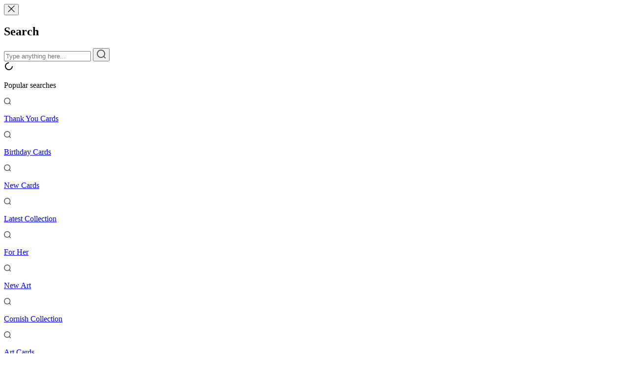

--- FILE ---
content_type: text/html; charset=utf-8
request_url: https://whistlefish.com/blogs/our-blog/illustrators-we-love-jess-trotman
body_size: 76312
content:
<!doctype html>
<html lang="en">
  <head>
    <!-- Google Consent Mode V2 Consentmo -->
    

    <meta charset="UTF-8">
    <meta name="viewport" content="width=device-width, initial-scale=1.0, maximum-scale=1.0">
    <meta name="google-site-verification" content="vDeEqNaNnaJ2DRsOHDf5HeM9iJiREU1-vFhMi9tNGS0">
    <!-- Microsoft UET integration script Consentmo -->
    <!-- Microsoft Consent Mode blocking script from Consentmo GDPR app -->
                <script id='gdpr-mcm-blocking-script'>
                  // Helper function to initialize UET tags
                  function initUETTag(tagId, isGranted) {
                    (function(w, d, t, r, u) {
                      var f, n, i;
                      w[u] = w[u] || [], f = function() {
                        var o = {
                          ti: tagId,
                          enableAutoSpaTracking: true
                        };
                        o.q = w[u]; w[u] = new UET(o); 
                        w[u].push('consent', 'default', {
                          'ad_storage': isGranted ? 'granted' : 'denied'
                        });

                        w[u].push('pageLoad');
                      }, n = d.createElement(t), n.src = r, n.async = 1, n.onload = n.onreadystatechange = function() {
                        var s = this.readyState;
                        s && s !== 'loaded' && s !== 'complete' || (f(), n.onload = n.onreadystatechange = null)
                      }, i = d.getElementsByTagName(t)[0], i.parentNode.insertBefore(n, i)
                    })(window, document, 'script', '//bat.bing.com/bat.js', 'uetq');
                  }
                
                  function setMicrosoftConsent(type = 'default', isGranted = false, executeUET) {
                    window.uetq = window.uetq || [];
                    window.uetq.push('consent', type, {
                      'ad_storage': isGranted ? 'granted' : 'denied'
                    });
                    if(executeUET) {
                      initUETTag("25023433", isGranted);
                    }
                  }
                  function checkConsentForMCM(adittionalChecks = 0, onlyUpdateConsent = false) {  
                    let gdprCache = localStorage.getItem('gdprCache') ? JSON.parse(localStorage.getItem('gdprCache')) : null;
                    let consentSettings = gdprCache && gdprCache.getCookieConsentSettings ? JSON.parse(gdprCache.getCookieConsentSettings) : null;
                    let countryDetection = gdprCache && gdprCache.countryDetection ? JSON.parse(gdprCache.countryDetection) : null;
                    let ccsCookie = (document.cookie.match(/^(?:.*;)?\s*cookieconsent_status\s*=\s*([^;]+)(?:.*)?$/)||[,null])[1];
                    if(consentSettings || (countryDetection && countryDetection.disable === '1')) {
                      if((consentSettings && consentSettings.status === 'disabled') || countryDetection.disable === '1'){
                        setMicrosoftConsent('default', true);
                        setMicrosoftConsent('update', true, true);
                      } else {
                        let updatedPreferences = gdprCache && typeof gdprCache.updatedPreferences !== 'undefined' ? gdprCache.updatedPreferences : null;
                        if(!onlyUpdateConsent) {
                          let initPreferences = parseInt(consentSettings.checkboxes_behavior);
                          let isDefaultMarketingEnabled = initPreferences === 1 || initPreferences === 3 || initPreferences === 4 || initPreferences === 6;
                          setMicrosoftConsent('default', isDefaultMarketingEnabled, updatedPreferences === null); 
                        }
                        if (updatedPreferences !== null) {
                          let isUpdatedMarketingEnabled = parseInt(updatedPreferences.indexOf('marketing')) === -1;
                          setMicrosoftConsent('update', isUpdatedMarketingEnabled, !onlyUpdateConsent);
                        }
                      }
                    } else {
                      if (adittionalChecks > 0) {
                        setTimeout(function() {
                          checkConsentForMCM(adittionalChecks - 1, onlyUpdateConsent);
                        }, 1000);
                      } else {
                        setMicrosoftConsent('default', true);
                        setMicrosoftConsent('update', true, true);
                      }
                    }
                  }
                
                  checkConsentForMCM(3);
                
                  window.addEventListener('click', function (e) {
                    if (e.target && typeof e.target.className === 'string' && e.target.className.indexOf('isense-cc-submit-consent') >= 0){
                      checkConsentForMCM(0, true);
                    }
                  });</script>

    <title>
      Illustrators We Love: Jess Trotman
      
      
       &ndash; Whistlefish
    </title><meta name="description" content="If you’ve had a peek at our new luxury hampers, you’ll have spied the wonderfully floral and deliciously delicate art of Jess Trotman. We were lucky enough to have her creative help with the glorious Gardening Hamper and we must mention that we think her finished pattern makes this one of our very favourite gifts at Wh"><link rel="canonical" href="https://whistlefish.com/blogs/our-blog/illustrators-we-love-jess-trotman"><link rel="icon" href="//whistlefish.com/cdn/shop/t/281/assets/icon.ico?v=117253607582996971901765365827" sizes="any">
      <link rel="icon" href="//whistlefish.com/cdn/shop/t/281/assets/icon.svg?v=133613314932634110041765365828" type="image/svg+xml">
      <link rel="icon" href="//whistlefish.com/cdn/shop/files/WF_Favicon_V2.png?v=1765283834&width=96" sizes="96x96" type="image/png"><meta property="og:type" content="article">
  <meta property="og:title" content="Illustrators We Love: Jess Trotman"><meta property="og:image" content="http://whistlefish.com/cdn/shop/articles/illustrators-we-love-jess-trotman.jpg?v=1743651288">
    <meta property="og:image:secure_url" content="https://whistlefish.com/cdn/shop/articles/illustrators-we-love-jess-trotman.jpg?v=1743651288">
    <meta property="og:image:width" content="1080">
    <meta property="og:image:height" content="1080"><meta property="og:description" content="If you’ve had a peek at our new luxury hampers, you’ll have spied the wonderfully floral and deliciously delicate art of Jess Trotman. We were lucky enough to have her creative help with the glorious Gardening Hamper and we must mention that we think her finished pattern makes this one of our very favourite gifts at Wh"><meta property="og:url" content="https://whistlefish.com/blogs/our-blog/illustrators-we-love-jess-trotman">
<meta property="og:site_name" content="Whistlefish"><meta name="twitter:card" content="summary"><meta name="twitter:title" content="Illustrators We Love: Jess Trotman">
  <meta
    name="twitter:description"
    content="
If you’ve had a peek at our new luxury hampers, you’ll have spied the wonderfully floral and deliciously delicate art of Jess Trotman. We were lucky enough to have her creative help with the glorious Gardening Hamper and we must mention that we think her finished pattern makes this one of our very favourite gifts at Whistlefish. "
  ><meta name="twitter:image" content="https://whistlefish.com/cdn/shop/articles/illustrators-we-love-jess-trotman_600x600_crop_center.jpg?v=1743651288"><link
      rel="preload"
      href="https://cdn.shopify.com/s/files/1/1393/2491/files/Brighton_Signature.ttf?v=1743765309"
      as="font"
      crossorigin
    >

    <link
      rel="preload"
      href="https://use.typekit.net/ajm3msj.css"
      as="style"
      onload="this.rel='stylesheet'"
      crossorigin="anonymous"
    >

    <noscript>
      <link rel="stylesheet" href="https://use.typekit.net/ajm3msj.css">
    </noscript><script>
      window.theme = window.theme || {};
      window.theme.moneyFormat = "£{{amount}}";
      window.shopCurrency = "GBP";
      window.cartJSON = {"note":null,"attributes":{},"original_total_price":0,"total_price":0,"total_discount":0,"total_weight":0.0,"item_count":0,"items":[],"requires_shipping":false,"currency":"GBP","items_subtotal_price":0,"cart_level_discount_applications":[],"checkout_charge_amount":0};
      window.translations = window.translations || {};
      window.translations.product = {
        "add_to_cart": "Add",
        "out_of_stock": "Out of stock",
        "adding": "Adding"
      };
    </script>

    <style>
      @font-face {
        font-family: 'Brighton Signature';
        src: url('https://cdn.shopify.com/s/files/1/1393/2491/files/Brighton_Signature.ttf?v=1743765309')
          format('truetype');
        font-weight: normal;
        font-style: normal;
        font-display: swap;
      }

      h3,
      .h3 {
        font-family:
          Brighton Signature,
          cursive;
      }
    </style>

    


  <link href="//whistlefish.com/cdn/shop/t/281/assets/main-O4OxUxd2.css" rel="stylesheet" type="text/css" media="all" />




  <script src="//whistlefish.com/cdn/shop/t/281/assets/main-CCZmzAu8.js" type="module" crossorigin="anonymous"></script>
  <link href="//whistlefish.com/cdn/shop/t/281/assets/main-wn-TjWr5.css" rel="stylesheet" type="text/css" media="all" />



    <script>window.performance && window.performance.mark && window.performance.mark('shopify.content_for_header.start');</script><meta name="google-site-verification" content="ej6VENLNiSs9a63N7jyU-qgb4TWvcT3suM4HajcA5vo">
<meta id="shopify-digital-wallet" name="shopify-digital-wallet" content="/13932491/digital_wallets/dialog">
<meta name="shopify-checkout-api-token" content="f0cb4969c52eeb782fad478b98d9933d">
<meta id="in-context-paypal-metadata" data-shop-id="13932491" data-venmo-supported="false" data-environment="production" data-locale="en_US" data-paypal-v4="true" data-currency="GBP">
<link rel="alternate" type="application/atom+xml" title="Feed" href="/blogs/our-blog.atom" />
<script async="async" src="/checkouts/internal/preloads.js?locale=en-GB"></script>
<link rel="preconnect" href="https://shop.app" crossorigin="anonymous">
<script async="async" src="https://shop.app/checkouts/internal/preloads.js?locale=en-GB&shop_id=13932491" crossorigin="anonymous"></script>
<script id="apple-pay-shop-capabilities" type="application/json">{"shopId":13932491,"countryCode":"GB","currencyCode":"GBP","merchantCapabilities":["supports3DS"],"merchantId":"gid:\/\/shopify\/Shop\/13932491","merchantName":"Whistlefish","requiredBillingContactFields":["postalAddress","email"],"requiredShippingContactFields":["postalAddress","email"],"shippingType":"shipping","supportedNetworks":["visa","maestro","masterCard","discover","elo"],"total":{"type":"pending","label":"Whistlefish","amount":"1.00"},"shopifyPaymentsEnabled":true,"supportsSubscriptions":true}</script>
<script id="shopify-features" type="application/json">{"accessToken":"f0cb4969c52eeb782fad478b98d9933d","betas":["rich-media-storefront-analytics"],"domain":"whistlefish.com","predictiveSearch":true,"shopId":13932491,"locale":"en"}</script>
<script>var Shopify = Shopify || {};
Shopify.shop = "whistlefish.myshopify.com";
Shopify.locale = "en";
Shopify.currency = {"active":"GBP","rate":"1.0"};
Shopify.country = "GB";
Shopify.theme = {"name":"whistlefish-theme-20\/live\/whistlefish","id":178929992055,"schema_name":null,"schema_version":null,"theme_store_id":null,"role":"main"};
Shopify.theme.handle = "null";
Shopify.theme.style = {"id":null,"handle":null};
Shopify.cdnHost = "whistlefish.com/cdn";
Shopify.routes = Shopify.routes || {};
Shopify.routes.root = "/";</script>
<script type="module">!function(o){(o.Shopify=o.Shopify||{}).modules=!0}(window);</script>
<script>!function(o){function n(){var o=[];function n(){o.push(Array.prototype.slice.apply(arguments))}return n.q=o,n}var t=o.Shopify=o.Shopify||{};t.loadFeatures=n(),t.autoloadFeatures=n()}(window);</script>
<script>
  window.ShopifyPay = window.ShopifyPay || {};
  window.ShopifyPay.apiHost = "shop.app\/pay";
  window.ShopifyPay.redirectState = null;
</script>
<script id="shop-js-analytics" type="application/json">{"pageType":"article"}</script>
<script defer="defer" async type="module" src="//whistlefish.com/cdn/shopifycloud/shop-js/modules/v2/client.init-shop-cart-sync_BdyHc3Nr.en.esm.js"></script>
<script defer="defer" async type="module" src="//whistlefish.com/cdn/shopifycloud/shop-js/modules/v2/chunk.common_Daul8nwZ.esm.js"></script>
<script type="module">
  await import("//whistlefish.com/cdn/shopifycloud/shop-js/modules/v2/client.init-shop-cart-sync_BdyHc3Nr.en.esm.js");
await import("//whistlefish.com/cdn/shopifycloud/shop-js/modules/v2/chunk.common_Daul8nwZ.esm.js");

  window.Shopify.SignInWithShop?.initShopCartSync?.({"fedCMEnabled":true,"windoidEnabled":true});

</script>
<script>
  window.Shopify = window.Shopify || {};
  if (!window.Shopify.featureAssets) window.Shopify.featureAssets = {};
  window.Shopify.featureAssets['shop-js'] = {"shop-cart-sync":["modules/v2/client.shop-cart-sync_QYOiDySF.en.esm.js","modules/v2/chunk.common_Daul8nwZ.esm.js"],"init-fed-cm":["modules/v2/client.init-fed-cm_DchLp9rc.en.esm.js","modules/v2/chunk.common_Daul8nwZ.esm.js"],"shop-button":["modules/v2/client.shop-button_OV7bAJc5.en.esm.js","modules/v2/chunk.common_Daul8nwZ.esm.js"],"init-windoid":["modules/v2/client.init-windoid_DwxFKQ8e.en.esm.js","modules/v2/chunk.common_Daul8nwZ.esm.js"],"shop-cash-offers":["modules/v2/client.shop-cash-offers_DWtL6Bq3.en.esm.js","modules/v2/chunk.common_Daul8nwZ.esm.js","modules/v2/chunk.modal_CQq8HTM6.esm.js"],"shop-toast-manager":["modules/v2/client.shop-toast-manager_CX9r1SjA.en.esm.js","modules/v2/chunk.common_Daul8nwZ.esm.js"],"init-shop-email-lookup-coordinator":["modules/v2/client.init-shop-email-lookup-coordinator_UhKnw74l.en.esm.js","modules/v2/chunk.common_Daul8nwZ.esm.js"],"pay-button":["modules/v2/client.pay-button_DzxNnLDY.en.esm.js","modules/v2/chunk.common_Daul8nwZ.esm.js"],"avatar":["modules/v2/client.avatar_BTnouDA3.en.esm.js"],"init-shop-cart-sync":["modules/v2/client.init-shop-cart-sync_BdyHc3Nr.en.esm.js","modules/v2/chunk.common_Daul8nwZ.esm.js"],"shop-login-button":["modules/v2/client.shop-login-button_D8B466_1.en.esm.js","modules/v2/chunk.common_Daul8nwZ.esm.js","modules/v2/chunk.modal_CQq8HTM6.esm.js"],"init-customer-accounts-sign-up":["modules/v2/client.init-customer-accounts-sign-up_C8fpPm4i.en.esm.js","modules/v2/client.shop-login-button_D8B466_1.en.esm.js","modules/v2/chunk.common_Daul8nwZ.esm.js","modules/v2/chunk.modal_CQq8HTM6.esm.js"],"init-shop-for-new-customer-accounts":["modules/v2/client.init-shop-for-new-customer-accounts_CVTO0Ztu.en.esm.js","modules/v2/client.shop-login-button_D8B466_1.en.esm.js","modules/v2/chunk.common_Daul8nwZ.esm.js","modules/v2/chunk.modal_CQq8HTM6.esm.js"],"init-customer-accounts":["modules/v2/client.init-customer-accounts_dRgKMfrE.en.esm.js","modules/v2/client.shop-login-button_D8B466_1.en.esm.js","modules/v2/chunk.common_Daul8nwZ.esm.js","modules/v2/chunk.modal_CQq8HTM6.esm.js"],"shop-follow-button":["modules/v2/client.shop-follow-button_CkZpjEct.en.esm.js","modules/v2/chunk.common_Daul8nwZ.esm.js","modules/v2/chunk.modal_CQq8HTM6.esm.js"],"lead-capture":["modules/v2/client.lead-capture_BntHBhfp.en.esm.js","modules/v2/chunk.common_Daul8nwZ.esm.js","modules/v2/chunk.modal_CQq8HTM6.esm.js"],"checkout-modal":["modules/v2/client.checkout-modal_CfxcYbTm.en.esm.js","modules/v2/chunk.common_Daul8nwZ.esm.js","modules/v2/chunk.modal_CQq8HTM6.esm.js"],"shop-login":["modules/v2/client.shop-login_Da4GZ2H6.en.esm.js","modules/v2/chunk.common_Daul8nwZ.esm.js","modules/v2/chunk.modal_CQq8HTM6.esm.js"],"payment-terms":["modules/v2/client.payment-terms_MV4M3zvL.en.esm.js","modules/v2/chunk.common_Daul8nwZ.esm.js","modules/v2/chunk.modal_CQq8HTM6.esm.js"]};
</script>
<script>(function() {
  var isLoaded = false;
  function asyncLoad() {
    if (isLoaded) return;
    isLoaded = true;
    var urls = ["https:\/\/ecommplugins-scripts.trustpilot.com\/v2.1\/js\/header.min.js?settings=eyJrZXkiOiJUcG9DRlpldnFnZXo4dlRvIn0=\u0026shop=whistlefish.myshopify.com","https:\/\/ecommplugins-scripts.trustpilot.com\/v2.1\/js\/success.min.js?settings=eyJrZXkiOiJUcG9DRlpldnFnZXo4dlRvIiwidCI6WyJvcmRlcnMvZnVsZmlsbGVkIl0sInYiOiIifQ==\u0026shop=whistlefish.myshopify.com","https:\/\/ecommplugins-trustboxsettings.trustpilot.com\/whistlefish.myshopify.com.js?settings=1759311448981\u0026shop=whistlefish.myshopify.com"];
    for (var i = 0; i < urls.length; i++) {
      var s = document.createElement('script');
      s.type = 'text/javascript';
      s.async = true;
      s.src = urls[i];
      var x = document.getElementsByTagName('script')[0];
      x.parentNode.insertBefore(s, x);
    }
  };
  if(window.attachEvent) {
    window.attachEvent('onload', asyncLoad);
  } else {
    window.addEventListener('load', asyncLoad, false);
  }
})();</script>
<script id="__st">var __st={"a":13932491,"offset":0,"reqid":"77b2b439-73a3-4ce9-a80b-011d1ed30b53-1769000700","pageurl":"whistlefish.com\/blogs\/our-blog\/illustrators-we-love-jess-trotman","s":"articles-383069192249","u":"271ee168bf5f","p":"article","rtyp":"article","rid":383069192249};</script>
<script>window.ShopifyPaypalV4VisibilityTracking = true;</script>
<script id="captcha-bootstrap">!function(){'use strict';const t='contact',e='account',n='new_comment',o=[[t,t],['blogs',n],['comments',n],[t,'customer']],c=[[e,'customer_login'],[e,'guest_login'],[e,'recover_customer_password'],[e,'create_customer']],r=t=>t.map((([t,e])=>`form[action*='/${t}']:not([data-nocaptcha='true']) input[name='form_type'][value='${e}']`)).join(','),a=t=>()=>t?[...document.querySelectorAll(t)].map((t=>t.form)):[];function s(){const t=[...o],e=r(t);return a(e)}const i='password',u='form_key',d=['recaptcha-v3-token','g-recaptcha-response','h-captcha-response',i],f=()=>{try{return window.sessionStorage}catch{return}},m='__shopify_v',_=t=>t.elements[u];function p(t,e,n=!1){try{const o=window.sessionStorage,c=JSON.parse(o.getItem(e)),{data:r}=function(t){const{data:e,action:n}=t;return t[m]||n?{data:e,action:n}:{data:t,action:n}}(c);for(const[e,n]of Object.entries(r))t.elements[e]&&(t.elements[e].value=n);n&&o.removeItem(e)}catch(o){console.error('form repopulation failed',{error:o})}}const l='form_type',E='cptcha';function T(t){t.dataset[E]=!0}const w=window,h=w.document,L='Shopify',v='ce_forms',y='captcha';let A=!1;((t,e)=>{const n=(g='f06e6c50-85a8-45c8-87d0-21a2b65856fe',I='https://cdn.shopify.com/shopifycloud/storefront-forms-hcaptcha/ce_storefront_forms_captcha_hcaptcha.v1.5.2.iife.js',D={infoText:'Protected by hCaptcha',privacyText:'Privacy',termsText:'Terms'},(t,e,n)=>{const o=w[L][v],c=o.bindForm;if(c)return c(t,g,e,D).then(n);var r;o.q.push([[t,g,e,D],n]),r=I,A||(h.body.append(Object.assign(h.createElement('script'),{id:'captcha-provider',async:!0,src:r})),A=!0)});var g,I,D;w[L]=w[L]||{},w[L][v]=w[L][v]||{},w[L][v].q=[],w[L][y]=w[L][y]||{},w[L][y].protect=function(t,e){n(t,void 0,e),T(t)},Object.freeze(w[L][y]),function(t,e,n,w,h,L){const[v,y,A,g]=function(t,e,n){const i=e?o:[],u=t?c:[],d=[...i,...u],f=r(d),m=r(i),_=r(d.filter((([t,e])=>n.includes(e))));return[a(f),a(m),a(_),s()]}(w,h,L),I=t=>{const e=t.target;return e instanceof HTMLFormElement?e:e&&e.form},D=t=>v().includes(t);t.addEventListener('submit',(t=>{const e=I(t);if(!e)return;const n=D(e)&&!e.dataset.hcaptchaBound&&!e.dataset.recaptchaBound,o=_(e),c=g().includes(e)&&(!o||!o.value);(n||c)&&t.preventDefault(),c&&!n&&(function(t){try{if(!f())return;!function(t){const e=f();if(!e)return;const n=_(t);if(!n)return;const o=n.value;o&&e.removeItem(o)}(t);const e=Array.from(Array(32),(()=>Math.random().toString(36)[2])).join('');!function(t,e){_(t)||t.append(Object.assign(document.createElement('input'),{type:'hidden',name:u})),t.elements[u].value=e}(t,e),function(t,e){const n=f();if(!n)return;const o=[...t.querySelectorAll(`input[type='${i}']`)].map((({name:t})=>t)),c=[...d,...o],r={};for(const[a,s]of new FormData(t).entries())c.includes(a)||(r[a]=s);n.setItem(e,JSON.stringify({[m]:1,action:t.action,data:r}))}(t,e)}catch(e){console.error('failed to persist form',e)}}(e),e.submit())}));const S=(t,e)=>{t&&!t.dataset[E]&&(n(t,e.some((e=>e===t))),T(t))};for(const o of['focusin','change'])t.addEventListener(o,(t=>{const e=I(t);D(e)&&S(e,y())}));const B=e.get('form_key'),M=e.get(l),P=B&&M;t.addEventListener('DOMContentLoaded',(()=>{const t=y();if(P)for(const e of t)e.elements[l].value===M&&p(e,B);[...new Set([...A(),...v().filter((t=>'true'===t.dataset.shopifyCaptcha))])].forEach((e=>S(e,t)))}))}(h,new URLSearchParams(w.location.search),n,t,e,['guest_login'])})(!1,!0)}();</script>
<script integrity="sha256-4kQ18oKyAcykRKYeNunJcIwy7WH5gtpwJnB7kiuLZ1E=" data-source-attribution="shopify.loadfeatures" defer="defer" src="//whistlefish.com/cdn/shopifycloud/storefront/assets/storefront/load_feature-a0a9edcb.js" crossorigin="anonymous"></script>
<script crossorigin="anonymous" defer="defer" src="//whistlefish.com/cdn/shopifycloud/storefront/assets/shopify_pay/storefront-65b4c6d7.js?v=20250812"></script>
<script data-source-attribution="shopify.dynamic_checkout.dynamic.init">var Shopify=Shopify||{};Shopify.PaymentButton=Shopify.PaymentButton||{isStorefrontPortableWallets:!0,init:function(){window.Shopify.PaymentButton.init=function(){};var t=document.createElement("script");t.src="https://whistlefish.com/cdn/shopifycloud/portable-wallets/latest/portable-wallets.en.js",t.type="module",document.head.appendChild(t)}};
</script>
<script data-source-attribution="shopify.dynamic_checkout.buyer_consent">
  function portableWalletsHideBuyerConsent(e){var t=document.getElementById("shopify-buyer-consent"),n=document.getElementById("shopify-subscription-policy-button");t&&n&&(t.classList.add("hidden"),t.setAttribute("aria-hidden","true"),n.removeEventListener("click",e))}function portableWalletsShowBuyerConsent(e){var t=document.getElementById("shopify-buyer-consent"),n=document.getElementById("shopify-subscription-policy-button");t&&n&&(t.classList.remove("hidden"),t.removeAttribute("aria-hidden"),n.addEventListener("click",e))}window.Shopify?.PaymentButton&&(window.Shopify.PaymentButton.hideBuyerConsent=portableWalletsHideBuyerConsent,window.Shopify.PaymentButton.showBuyerConsent=portableWalletsShowBuyerConsent);
</script>
<script data-source-attribution="shopify.dynamic_checkout.cart.bootstrap">document.addEventListener("DOMContentLoaded",(function(){function t(){return document.querySelector("shopify-accelerated-checkout-cart, shopify-accelerated-checkout")}if(t())Shopify.PaymentButton.init();else{new MutationObserver((function(e,n){t()&&(Shopify.PaymentButton.init(),n.disconnect())})).observe(document.body,{childList:!0,subtree:!0})}}));
</script>
<link id="shopify-accelerated-checkout-styles" rel="stylesheet" media="screen" href="https://whistlefish.com/cdn/shopifycloud/portable-wallets/latest/accelerated-checkout-backwards-compat.css" crossorigin="anonymous">
<style id="shopify-accelerated-checkout-cart">
        #shopify-buyer-consent {
  margin-top: 1em;
  display: inline-block;
  width: 100%;
}

#shopify-buyer-consent.hidden {
  display: none;
}

#shopify-subscription-policy-button {
  background: none;
  border: none;
  padding: 0;
  text-decoration: underline;
  font-size: inherit;
  cursor: pointer;
}

#shopify-subscription-policy-button::before {
  box-shadow: none;
}

      </style>

<script>window.performance && window.performance.mark && window.performance.mark('shopify.content_for_header.end');</script>
  <!-- BEGIN app block: shopify://apps/consentmo-gdpr/blocks/gdpr_cookie_consent/4fbe573f-a377-4fea-9801-3ee0858cae41 -->


<!-- END app block --><!-- BEGIN app block: shopify://apps/elevar-conversion-tracking/blocks/dataLayerEmbed/bc30ab68-b15c-4311-811f-8ef485877ad6 -->



<script type="module" dynamic>
  const configUrl = "/a/elevar/static/configs/978c4d5ed0d8bbe80b00601f77ce06afb57f36b7/config.js";
  const config = (await import(configUrl)).default;
  const scriptUrl = config.script_src_app_theme_embed;

  if (scriptUrl) {
    const { handler } = await import(scriptUrl);

    await handler(
      config,
      {
        cartData: {
  marketId: "2420473913",
  attributes:{},
  cartTotal: "0.0",
  currencyCode:"GBP",
  items: []
}
,
        user: {cartTotal: "0.0",
    currencyCode:"GBP",customer: {},
}
,
        isOnCartPage:false,
        collectionView:null,
        searchResultsView:null,
        productView:null,
        checkoutComplete: null
      }
    );
  }
</script>


<!-- END app block --><!-- BEGIN app block: shopify://apps/klaviyo-email-marketing-sms/blocks/klaviyo-onsite-embed/2632fe16-c075-4321-a88b-50b567f42507 -->












  <script async src="https://static.klaviyo.com/onsite/js/SutD5d/klaviyo.js?company_id=SutD5d"></script>
  <script>!function(){if(!window.klaviyo){window._klOnsite=window._klOnsite||[];try{window.klaviyo=new Proxy({},{get:function(n,i){return"push"===i?function(){var n;(n=window._klOnsite).push.apply(n,arguments)}:function(){for(var n=arguments.length,o=new Array(n),w=0;w<n;w++)o[w]=arguments[w];var t="function"==typeof o[o.length-1]?o.pop():void 0,e=new Promise((function(n){window._klOnsite.push([i].concat(o,[function(i){t&&t(i),n(i)}]))}));return e}}})}catch(n){window.klaviyo=window.klaviyo||[],window.klaviyo.push=function(){var n;(n=window._klOnsite).push.apply(n,arguments)}}}}();</script>

  




  <script>
    window.klaviyoReviewsProductDesignMode = false
  </script>







<!-- END app block --><!-- BEGIN app block: shopify://apps/microsoft-clarity/blocks/clarity_js/31c3d126-8116-4b4a-8ba1-baeda7c4aeea -->
<script type="text/javascript">
  (function (c, l, a, r, i, t, y) {
    c[a] = c[a] || function () { (c[a].q = c[a].q || []).push(arguments); };
    t = l.createElement(r); t.async = 1; t.src = "https://www.clarity.ms/tag/" + i + "?ref=shopify";
    y = l.getElementsByTagName(r)[0]; y.parentNode.insertBefore(t, y);

    c.Shopify.loadFeatures([{ name: "consent-tracking-api", version: "0.1" }], error => {
      if (error) {
        console.error("Error loading Shopify features:", error);
        return;
      }

      c[a]('consentv2', {
        ad_Storage: c.Shopify.customerPrivacy.marketingAllowed() ? "granted" : "denied",
        analytics_Storage: c.Shopify.customerPrivacy.analyticsProcessingAllowed() ? "granted" : "denied",
      });
    });

    l.addEventListener("visitorConsentCollected", function (e) {
      c[a]('consentv2', {
        ad_Storage: e.detail.marketingAllowed ? "granted" : "denied",
        analytics_Storage: e.detail.analyticsAllowed ? "granted" : "denied",
      });
    });
  })(window, document, "clarity", "script", "sr1gges47q");
</script>



<!-- END app block --><script src="https://cdn.shopify.com/extensions/019be09f-5230-7d79-87aa-f6db3969c39b/consentmo-gdpr-581/assets/consentmo_cookie_consent.js" type="text/javascript" defer="defer"></script>
<link href="https://monorail-edge.shopifysvc.com" rel="dns-prefetch">
<script>(function(){if ("sendBeacon" in navigator && "performance" in window) {try {var session_token_from_headers = performance.getEntriesByType('navigation')[0].serverTiming.find(x => x.name == '_s').description;} catch {var session_token_from_headers = undefined;}var session_cookie_matches = document.cookie.match(/_shopify_s=([^;]*)/);var session_token_from_cookie = session_cookie_matches && session_cookie_matches.length === 2 ? session_cookie_matches[1] : "";var session_token = session_token_from_headers || session_token_from_cookie || "";function handle_abandonment_event(e) {var entries = performance.getEntries().filter(function(entry) {return /monorail-edge.shopifysvc.com/.test(entry.name);});if (!window.abandonment_tracked && entries.length === 0) {window.abandonment_tracked = true;var currentMs = Date.now();var navigation_start = performance.timing.navigationStart;var payload = {shop_id: 13932491,url: window.location.href,navigation_start,duration: currentMs - navigation_start,session_token,page_type: "article"};window.navigator.sendBeacon("https://monorail-edge.shopifysvc.com/v1/produce", JSON.stringify({schema_id: "online_store_buyer_site_abandonment/1.1",payload: payload,metadata: {event_created_at_ms: currentMs,event_sent_at_ms: currentMs}}));}}window.addEventListener('pagehide', handle_abandonment_event);}}());</script>
<script id="web-pixels-manager-setup">(function e(e,d,r,n,o){if(void 0===o&&(o={}),!Boolean(null===(a=null===(i=window.Shopify)||void 0===i?void 0:i.analytics)||void 0===a?void 0:a.replayQueue)){var i,a;window.Shopify=window.Shopify||{};var t=window.Shopify;t.analytics=t.analytics||{};var s=t.analytics;s.replayQueue=[],s.publish=function(e,d,r){return s.replayQueue.push([e,d,r]),!0};try{self.performance.mark("wpm:start")}catch(e){}var l=function(){var e={modern:/Edge?\/(1{2}[4-9]|1[2-9]\d|[2-9]\d{2}|\d{4,})\.\d+(\.\d+|)|Firefox\/(1{2}[4-9]|1[2-9]\d|[2-9]\d{2}|\d{4,})\.\d+(\.\d+|)|Chrom(ium|e)\/(9{2}|\d{3,})\.\d+(\.\d+|)|(Maci|X1{2}).+ Version\/(15\.\d+|(1[6-9]|[2-9]\d|\d{3,})\.\d+)([,.]\d+|)( \(\w+\)|)( Mobile\/\w+|) Safari\/|Chrome.+OPR\/(9{2}|\d{3,})\.\d+\.\d+|(CPU[ +]OS|iPhone[ +]OS|CPU[ +]iPhone|CPU IPhone OS|CPU iPad OS)[ +]+(15[._]\d+|(1[6-9]|[2-9]\d|\d{3,})[._]\d+)([._]\d+|)|Android:?[ /-](13[3-9]|1[4-9]\d|[2-9]\d{2}|\d{4,})(\.\d+|)(\.\d+|)|Android.+Firefox\/(13[5-9]|1[4-9]\d|[2-9]\d{2}|\d{4,})\.\d+(\.\d+|)|Android.+Chrom(ium|e)\/(13[3-9]|1[4-9]\d|[2-9]\d{2}|\d{4,})\.\d+(\.\d+|)|SamsungBrowser\/([2-9]\d|\d{3,})\.\d+/,legacy:/Edge?\/(1[6-9]|[2-9]\d|\d{3,})\.\d+(\.\d+|)|Firefox\/(5[4-9]|[6-9]\d|\d{3,})\.\d+(\.\d+|)|Chrom(ium|e)\/(5[1-9]|[6-9]\d|\d{3,})\.\d+(\.\d+|)([\d.]+$|.*Safari\/(?![\d.]+ Edge\/[\d.]+$))|(Maci|X1{2}).+ Version\/(10\.\d+|(1[1-9]|[2-9]\d|\d{3,})\.\d+)([,.]\d+|)( \(\w+\)|)( Mobile\/\w+|) Safari\/|Chrome.+OPR\/(3[89]|[4-9]\d|\d{3,})\.\d+\.\d+|(CPU[ +]OS|iPhone[ +]OS|CPU[ +]iPhone|CPU IPhone OS|CPU iPad OS)[ +]+(10[._]\d+|(1[1-9]|[2-9]\d|\d{3,})[._]\d+)([._]\d+|)|Android:?[ /-](13[3-9]|1[4-9]\d|[2-9]\d{2}|\d{4,})(\.\d+|)(\.\d+|)|Mobile Safari.+OPR\/([89]\d|\d{3,})\.\d+\.\d+|Android.+Firefox\/(13[5-9]|1[4-9]\d|[2-9]\d{2}|\d{4,})\.\d+(\.\d+|)|Android.+Chrom(ium|e)\/(13[3-9]|1[4-9]\d|[2-9]\d{2}|\d{4,})\.\d+(\.\d+|)|Android.+(UC? ?Browser|UCWEB|U3)[ /]?(15\.([5-9]|\d{2,})|(1[6-9]|[2-9]\d|\d{3,})\.\d+)\.\d+|SamsungBrowser\/(5\.\d+|([6-9]|\d{2,})\.\d+)|Android.+MQ{2}Browser\/(14(\.(9|\d{2,})|)|(1[5-9]|[2-9]\d|\d{3,})(\.\d+|))(\.\d+|)|K[Aa][Ii]OS\/(3\.\d+|([4-9]|\d{2,})\.\d+)(\.\d+|)/},d=e.modern,r=e.legacy,n=navigator.userAgent;return n.match(d)?"modern":n.match(r)?"legacy":"unknown"}(),u="modern"===l?"modern":"legacy",c=(null!=n?n:{modern:"",legacy:""})[u],f=function(e){return[e.baseUrl,"/wpm","/b",e.hashVersion,"modern"===e.buildTarget?"m":"l",".js"].join("")}({baseUrl:d,hashVersion:r,buildTarget:u}),m=function(e){var d=e.version,r=e.bundleTarget,n=e.surface,o=e.pageUrl,i=e.monorailEndpoint;return{emit:function(e){var a=e.status,t=e.errorMsg,s=(new Date).getTime(),l=JSON.stringify({metadata:{event_sent_at_ms:s},events:[{schema_id:"web_pixels_manager_load/3.1",payload:{version:d,bundle_target:r,page_url:o,status:a,surface:n,error_msg:t},metadata:{event_created_at_ms:s}}]});if(!i)return console&&console.warn&&console.warn("[Web Pixels Manager] No Monorail endpoint provided, skipping logging."),!1;try{return self.navigator.sendBeacon.bind(self.navigator)(i,l)}catch(e){}var u=new XMLHttpRequest;try{return u.open("POST",i,!0),u.setRequestHeader("Content-Type","text/plain"),u.send(l),!0}catch(e){return console&&console.warn&&console.warn("[Web Pixels Manager] Got an unhandled error while logging to Monorail."),!1}}}}({version:r,bundleTarget:l,surface:e.surface,pageUrl:self.location.href,monorailEndpoint:e.monorailEndpoint});try{o.browserTarget=l,function(e){var d=e.src,r=e.async,n=void 0===r||r,o=e.onload,i=e.onerror,a=e.sri,t=e.scriptDataAttributes,s=void 0===t?{}:t,l=document.createElement("script"),u=document.querySelector("head"),c=document.querySelector("body");if(l.async=n,l.src=d,a&&(l.integrity=a,l.crossOrigin="anonymous"),s)for(var f in s)if(Object.prototype.hasOwnProperty.call(s,f))try{l.dataset[f]=s[f]}catch(e){}if(o&&l.addEventListener("load",o),i&&l.addEventListener("error",i),u)u.appendChild(l);else{if(!c)throw new Error("Did not find a head or body element to append the script");c.appendChild(l)}}({src:f,async:!0,onload:function(){if(!function(){var e,d;return Boolean(null===(d=null===(e=window.Shopify)||void 0===e?void 0:e.analytics)||void 0===d?void 0:d.initialized)}()){var d=window.webPixelsManager.init(e)||void 0;if(d){var r=window.Shopify.analytics;r.replayQueue.forEach((function(e){var r=e[0],n=e[1],o=e[2];d.publishCustomEvent(r,n,o)})),r.replayQueue=[],r.publish=d.publishCustomEvent,r.visitor=d.visitor,r.initialized=!0}}},onerror:function(){return m.emit({status:"failed",errorMsg:"".concat(f," has failed to load")})},sri:function(e){var d=/^sha384-[A-Za-z0-9+/=]+$/;return"string"==typeof e&&d.test(e)}(c)?c:"",scriptDataAttributes:o}),m.emit({status:"loading"})}catch(e){m.emit({status:"failed",errorMsg:(null==e?void 0:e.message)||"Unknown error"})}}})({shopId: 13932491,storefrontBaseUrl: "https://whistlefish.com",extensionsBaseUrl: "https://extensions.shopifycdn.com/cdn/shopifycloud/web-pixels-manager",monorailEndpoint: "https://monorail-edge.shopifysvc.com/unstable/produce_batch",surface: "storefront-renderer",enabledBetaFlags: ["2dca8a86"],webPixelsConfigList: [{"id":"2927460727","configuration":"{\"accountID\":\"SutD5d\",\"webPixelConfig\":\"eyJlbmFibGVBZGRlZFRvQ2FydEV2ZW50cyI6IHRydWV9\"}","eventPayloadVersion":"v1","runtimeContext":"STRICT","scriptVersion":"524f6c1ee37bacdca7657a665bdca589","type":"APP","apiClientId":123074,"privacyPurposes":["ANALYTICS","MARKETING"],"dataSharingAdjustments":{"protectedCustomerApprovalScopes":["read_customer_address","read_customer_email","read_customer_name","read_customer_personal_data","read_customer_phone"]}},{"id":"2144469367","configuration":"{\"projectId\":\"sr1gges47q\"}","eventPayloadVersion":"v1","runtimeContext":"STRICT","scriptVersion":"cf1781658ed156031118fc4bbc2ed159","type":"APP","apiClientId":240074326017,"privacyPurposes":[],"capabilities":["advanced_dom_events"],"dataSharingAdjustments":{"protectedCustomerApprovalScopes":["read_customer_personal_data"]}},{"id":"414875705","configuration":"{\"tagID\":\"2612727907870\"}","eventPayloadVersion":"v1","runtimeContext":"STRICT","scriptVersion":"18031546ee651571ed29edbe71a3550b","type":"APP","apiClientId":3009811,"privacyPurposes":["ANALYTICS","MARKETING","SALE_OF_DATA"],"dataSharingAdjustments":{"protectedCustomerApprovalScopes":["read_customer_address","read_customer_email","read_customer_name","read_customer_personal_data","read_customer_phone"]}},{"id":"390168633","configuration":"{\"pixelCode\":\"CQQEJSRC77U4OTFNGAB0\"}","eventPayloadVersion":"v1","runtimeContext":"STRICT","scriptVersion":"22e92c2ad45662f435e4801458fb78cc","type":"APP","apiClientId":4383523,"privacyPurposes":["ANALYTICS","MARKETING","SALE_OF_DATA"],"dataSharingAdjustments":{"protectedCustomerApprovalScopes":["read_customer_address","read_customer_email","read_customer_name","read_customer_personal_data","read_customer_phone"]}},{"id":"139952185","configuration":"{\"config_url\": \"\/a\/elevar\/static\/configs\/978c4d5ed0d8bbe80b00601f77ce06afb57f36b7\/config.js\"}","eventPayloadVersion":"v1","runtimeContext":"STRICT","scriptVersion":"ab86028887ec2044af7d02b854e52653","type":"APP","apiClientId":2509311,"privacyPurposes":[],"dataSharingAdjustments":{"protectedCustomerApprovalScopes":["read_customer_address","read_customer_email","read_customer_name","read_customer_personal_data","read_customer_phone"]}},{"id":"32866361","eventPayloadVersion":"1","runtimeContext":"LAX","scriptVersion":"1","type":"CUSTOM","privacyPurposes":[],"name":"Elevar - Checkout Tracking"},{"id":"220987767","eventPayloadVersion":"1","runtimeContext":"LAX","scriptVersion":"1","type":"CUSTOM","privacyPurposes":["ANALYTICS","MARKETING","SALE_OF_DATA"],"name":"Clarity"},{"id":"shopify-app-pixel","configuration":"{}","eventPayloadVersion":"v1","runtimeContext":"STRICT","scriptVersion":"0450","apiClientId":"shopify-pixel","type":"APP","privacyPurposes":["ANALYTICS","MARKETING"]},{"id":"shopify-custom-pixel","eventPayloadVersion":"v1","runtimeContext":"LAX","scriptVersion":"0450","apiClientId":"shopify-pixel","type":"CUSTOM","privacyPurposes":["ANALYTICS","MARKETING"]}],isMerchantRequest: false,initData: {"shop":{"name":"Whistlefish","paymentSettings":{"currencyCode":"GBP"},"myshopifyDomain":"whistlefish.myshopify.com","countryCode":"GB","storefrontUrl":"https:\/\/whistlefish.com"},"customer":null,"cart":null,"checkout":null,"productVariants":[],"purchasingCompany":null},},"https://whistlefish.com/cdn","fcfee988w5aeb613cpc8e4bc33m6693e112",{"modern":"","legacy":""},{"shopId":"13932491","storefrontBaseUrl":"https:\/\/whistlefish.com","extensionBaseUrl":"https:\/\/extensions.shopifycdn.com\/cdn\/shopifycloud\/web-pixels-manager","surface":"storefront-renderer","enabledBetaFlags":"[\"2dca8a86\"]","isMerchantRequest":"false","hashVersion":"fcfee988w5aeb613cpc8e4bc33m6693e112","publish":"custom","events":"[[\"page_viewed\",{}]]"});</script><script>
  window.ShopifyAnalytics = window.ShopifyAnalytics || {};
  window.ShopifyAnalytics.meta = window.ShopifyAnalytics.meta || {};
  window.ShopifyAnalytics.meta.currency = 'GBP';
  var meta = {"page":{"pageType":"article","resourceType":"article","resourceId":383069192249,"requestId":"77b2b439-73a3-4ce9-a80b-011d1ed30b53-1769000700"}};
  for (var attr in meta) {
    window.ShopifyAnalytics.meta[attr] = meta[attr];
  }
</script>
<script class="analytics">
  (function () {
    var customDocumentWrite = function(content) {
      var jquery = null;

      if (window.jQuery) {
        jquery = window.jQuery;
      } else if (window.Checkout && window.Checkout.$) {
        jquery = window.Checkout.$;
      }

      if (jquery) {
        jquery('body').append(content);
      }
    };

    var hasLoggedConversion = function(token) {
      if (token) {
        return document.cookie.indexOf('loggedConversion=' + token) !== -1;
      }
      return false;
    }

    var setCookieIfConversion = function(token) {
      if (token) {
        var twoMonthsFromNow = new Date(Date.now());
        twoMonthsFromNow.setMonth(twoMonthsFromNow.getMonth() + 2);

        document.cookie = 'loggedConversion=' + token + '; expires=' + twoMonthsFromNow;
      }
    }

    var trekkie = window.ShopifyAnalytics.lib = window.trekkie = window.trekkie || [];
    if (trekkie.integrations) {
      return;
    }
    trekkie.methods = [
      'identify',
      'page',
      'ready',
      'track',
      'trackForm',
      'trackLink'
    ];
    trekkie.factory = function(method) {
      return function() {
        var args = Array.prototype.slice.call(arguments);
        args.unshift(method);
        trekkie.push(args);
        return trekkie;
      };
    };
    for (var i = 0; i < trekkie.methods.length; i++) {
      var key = trekkie.methods[i];
      trekkie[key] = trekkie.factory(key);
    }
    trekkie.load = function(config) {
      trekkie.config = config || {};
      trekkie.config.initialDocumentCookie = document.cookie;
      var first = document.getElementsByTagName('script')[0];
      var script = document.createElement('script');
      script.type = 'text/javascript';
      script.onerror = function(e) {
        var scriptFallback = document.createElement('script');
        scriptFallback.type = 'text/javascript';
        scriptFallback.onerror = function(error) {
                var Monorail = {
      produce: function produce(monorailDomain, schemaId, payload) {
        var currentMs = new Date().getTime();
        var event = {
          schema_id: schemaId,
          payload: payload,
          metadata: {
            event_created_at_ms: currentMs,
            event_sent_at_ms: currentMs
          }
        };
        return Monorail.sendRequest("https://" + monorailDomain + "/v1/produce", JSON.stringify(event));
      },
      sendRequest: function sendRequest(endpointUrl, payload) {
        // Try the sendBeacon API
        if (window && window.navigator && typeof window.navigator.sendBeacon === 'function' && typeof window.Blob === 'function' && !Monorail.isIos12()) {
          var blobData = new window.Blob([payload], {
            type: 'text/plain'
          });

          if (window.navigator.sendBeacon(endpointUrl, blobData)) {
            return true;
          } // sendBeacon was not successful

        } // XHR beacon

        var xhr = new XMLHttpRequest();

        try {
          xhr.open('POST', endpointUrl);
          xhr.setRequestHeader('Content-Type', 'text/plain');
          xhr.send(payload);
        } catch (e) {
          console.log(e);
        }

        return false;
      },
      isIos12: function isIos12() {
        return window.navigator.userAgent.lastIndexOf('iPhone; CPU iPhone OS 12_') !== -1 || window.navigator.userAgent.lastIndexOf('iPad; CPU OS 12_') !== -1;
      }
    };
    Monorail.produce('monorail-edge.shopifysvc.com',
      'trekkie_storefront_load_errors/1.1',
      {shop_id: 13932491,
      theme_id: 178929992055,
      app_name: "storefront",
      context_url: window.location.href,
      source_url: "//whistlefish.com/cdn/s/trekkie.storefront.cd680fe47e6c39ca5d5df5f0a32d569bc48c0f27.min.js"});

        };
        scriptFallback.async = true;
        scriptFallback.src = '//whistlefish.com/cdn/s/trekkie.storefront.cd680fe47e6c39ca5d5df5f0a32d569bc48c0f27.min.js';
        first.parentNode.insertBefore(scriptFallback, first);
      };
      script.async = true;
      script.src = '//whistlefish.com/cdn/s/trekkie.storefront.cd680fe47e6c39ca5d5df5f0a32d569bc48c0f27.min.js';
      first.parentNode.insertBefore(script, first);
    };
    trekkie.load(
      {"Trekkie":{"appName":"storefront","development":false,"defaultAttributes":{"shopId":13932491,"isMerchantRequest":null,"themeId":178929992055,"themeCityHash":"7182356934481187599","contentLanguage":"en","currency":"GBP"},"isServerSideCookieWritingEnabled":true,"monorailRegion":"shop_domain","enabledBetaFlags":["65f19447"]},"Session Attribution":{},"S2S":{"facebookCapiEnabled":false,"source":"trekkie-storefront-renderer","apiClientId":580111}}
    );

    var loaded = false;
    trekkie.ready(function() {
      if (loaded) return;
      loaded = true;

      window.ShopifyAnalytics.lib = window.trekkie;

      var originalDocumentWrite = document.write;
      document.write = customDocumentWrite;
      try { window.ShopifyAnalytics.merchantGoogleAnalytics.call(this); } catch(error) {};
      document.write = originalDocumentWrite;

      window.ShopifyAnalytics.lib.page(null,{"pageType":"article","resourceType":"article","resourceId":383069192249,"requestId":"77b2b439-73a3-4ce9-a80b-011d1ed30b53-1769000700","shopifyEmitted":true});

      var match = window.location.pathname.match(/checkouts\/(.+)\/(thank_you|post_purchase)/)
      var token = match? match[1]: undefined;
      if (!hasLoggedConversion(token)) {
        setCookieIfConversion(token);
        
      }
    });


        var eventsListenerScript = document.createElement('script');
        eventsListenerScript.async = true;
        eventsListenerScript.src = "//whistlefish.com/cdn/shopifycloud/storefront/assets/shop_events_listener-3da45d37.js";
        document.getElementsByTagName('head')[0].appendChild(eventsListenerScript);

})();</script>
<script
  defer
  src="https://whistlefish.com/cdn/shopifycloud/perf-kit/shopify-perf-kit-3.0.4.min.js"
  data-application="storefront-renderer"
  data-shop-id="13932491"
  data-render-region="gcp-us-east1"
  data-page-type="article"
  data-theme-instance-id="178929992055"
  data-theme-name=""
  data-theme-version=""
  data-monorail-region="shop_domain"
  data-resource-timing-sampling-rate="10"
  data-shs="true"
  data-shs-beacon="true"
  data-shs-export-with-fetch="true"
  data-shs-logs-sample-rate="1"
  data-shs-beacon-endpoint="https://whistlefish.com/api/collect"
></script>
</head>

  <body
    x-data="{ lock: false }"
    @store-lock.window="lock = $event.detail"
    :class="lock ? 'overflow-y-hidden' : ''"
  ><div
  x-data="{ show: false }"
  x-show="show"
  x-transition:enter="transition-opacity duration-200"
  x-transition:enter-start="opacity-0"
  x-transition:enter-end="opacity-100"
  x-transition:leave="transition-opacity duration-200"
  x-transition:leave-start="opacity-100"
  x-transition:leave-end="opacity-0"
  @menu-overlay.window="show = $event.detail;"
  @keydown.escape.window="show = false"
  @click="show = false"class="fixed inset-0 bg-neutral-400 bg-opacity-80 z-30"
  x-cloak
></div>
<div
  x-data="{ show: false }"
  x-show="show"
  x-transition:enter="transition-opacity duration-200"
  x-transition:enter-start="opacity-0"
  x-transition:enter-end="opacity-100"
  x-transition:leave="transition-opacity duration-200"
  x-transition:leave-start="opacity-100"
  x-transition:leave-end="opacity-0"
  @store-overlay.window="show = $event.detail;"
  @keydown.escape.window="show = false"
  @click="show = false"x-init="$watch('show', value => $dispatch('store-lock', value))"class="fixed inset-0 bg-neutral-400 bg-opacity-80 z-50"
  x-cloak
></div>
<section id="shopify-section-search" class="shopify-section"><div
  x-data="
    predictiveSearch({
      showResultsCount: 20,
      products: true,
      collections: true,
      articles: true,
      pages: true
    })
  "
  @toggle-search.window="
    $dispatch('store-overlay', true);
    open = !open;
    if (open) {
      $nextTick(() => {
        $refs.searchInput.focus()
      });
    }
  "
  x-init="$watch('open', value => $dispatch('store-lock', value))"
  :class="open ? 'translate-x-0' : '-translate-x-full'"
  class="fixed left-0 top-0 z-50 flex h-full w-full min-w-90 transform flex-col overflow-hidden bg-white shadow-lg transition-transform duration-300 ease-in-out lg:w-5/6"
  @mousedown.outside="open = false"
  @keydown.escape.window="open = false"
  x-cloak
>
  <button
    class="absolute right-4 top-4 flex h-6 w-6 items-center justify-center"
    @click="open = false; submenuOpen = null; $dispatch('store-overlay', false);"
    aria-label="close"
  ><svg width="14" height="14" viewBox="0 0 14 14" fill="none" xmlns="http://www.w3.org/2000/svg" class="">
  <path d="M13 1L1 13M1 1L13 13" stroke="currentColor" stroke-width="1.4" stroke-linecap="round" stroke-linejoin="round"/>
</svg>
</button>

  <div class="flex-shrink-0 px-4 pb-4 pt-2">
    <h2 class="mb-4 mt-2">Search</h2>

    <form
      action="/search"
      method="get"
      role="search"
      class="relative flex items-center"
      @search-submit.window="$el.submit()"
    >
      <input
        type="hidden"
        name="type"
        value="product"
      >

      <input
        type="text"
        name="q"
        x-model="searchTerm"
        placeholder="Type anything here..."
        class="h-12 w-full rounded-full border border-neutral-200 bg-white pl-14 pr-4 text-sm text-gray-700 placeholder-gray-500 focus:border-neutral-300 focus:outline-none"
        x-ref="searchInput"
      >
      <button type="submit" aria-label="Submit search" class="absolute left-6 text-gray-500"><svg
  width="18"
  height="18"
  viewBox="0 0 18 18"
  fill="none"
  xmlns="http://www.w3.org/2000/svg"
>
  <path d="M17 17L13.889 13.8889M16.1111 8.55556C16.1111 12.7284 12.7284 16.1111 8.55556 16.1111C4.38274 16.1111 1 12.7284 1 8.55556C1 4.38274 4.38274 1 8.55556 1C12.7284 1 16.1111 4.38274 16.1111 8.55556Z" stroke="#575756" stroke-width="2" stroke-linecap="round" stroke-linejoin="round"/>
</svg>
</button>
      <div x-show="isLoading" class="absolute right-6"><svg
  xmlns="http://www.w3.org/2000/svg"
  viewBox="0 0 100 100"
  width="20"
  height="20"
  class=""
>
  <g>
    <circle
      class="animate-spin origin-center" stroke-dasharray="164.93 56.98"
      r="35"
      stroke-width="10"
      stroke="currentColor"
      fill="none"
      cy="50"
      cx="50"
    />
  </g>
</svg>
</div>
    </form>
  </div>

  <div class="flex-1 overflow-y-auto p-4 pt-0 "><div class="grid gap-5 lg:grid-cols-4" x-show="!isLoading && searchTerm.length === 0"><!-- Popular -->
        <div class="space-y">
          <p class="my-2 text-sm font-medium">Popular searches</p><div>
          <a href="/collections/thank-you-cards" class="flex items-center space-x-2 py-2 text-sm">
            <span><svg
  width="14"
  height="14"
  viewBox="0 0 18 18"
  fill="none"
  xmlns="http://www.w3.org/2000/svg"
>
  <path d="M17 17L13.889 13.8889M16.1111 8.55556C16.1111 12.7284 12.7284 16.1111 8.55556 16.1111C4.38274 16.1111 1 12.7284 1 8.55556C1 4.38274 4.38274 1 8.55556 1C12.7284 1 16.1111 4.38274 16.1111 8.55556Z" stroke="#575756" stroke-width="2" stroke-linecap="round" stroke-linejoin="round"/>
</svg>
</span>
            <p>Thank You Cards</p>
          </a>
        </div><div>
          <a href="/collections/birthday-cards" class="flex items-center space-x-2 py-2 text-sm">
            <span><svg
  width="14"
  height="14"
  viewBox="0 0 18 18"
  fill="none"
  xmlns="http://www.w3.org/2000/svg"
>
  <path d="M17 17L13.889 13.8889M16.1111 8.55556C16.1111 12.7284 12.7284 16.1111 8.55556 16.1111C4.38274 16.1111 1 12.7284 1 8.55556C1 4.38274 4.38274 1 8.55556 1C12.7284 1 16.1111 4.38274 16.1111 8.55556Z" stroke="#575756" stroke-width="2" stroke-linecap="round" stroke-linejoin="round"/>
</svg>
</span>
            <p>Birthday Cards</p>
          </a>
        </div><div>
          <a href="/collections/new-arrivals" class="flex items-center space-x-2 py-2 text-sm">
            <span><svg
  width="14"
  height="14"
  viewBox="0 0 18 18"
  fill="none"
  xmlns="http://www.w3.org/2000/svg"
>
  <path d="M17 17L13.889 13.8889M16.1111 8.55556C16.1111 12.7284 12.7284 16.1111 8.55556 16.1111C4.38274 16.1111 1 12.7284 1 8.55556C1 4.38274 4.38274 1 8.55556 1C12.7284 1 16.1111 4.38274 16.1111 8.55556Z" stroke="#575756" stroke-width="2" stroke-linecap="round" stroke-linejoin="round"/>
</svg>
</span>
            <p>New Cards</p>
          </a>
        </div><div>
          <a href="/collections/beneath-the-waves" class="flex items-center space-x-2 py-2 text-sm">
            <span><svg
  width="14"
  height="14"
  viewBox="0 0 18 18"
  fill="none"
  xmlns="http://www.w3.org/2000/svg"
>
  <path d="M17 17L13.889 13.8889M16.1111 8.55556C16.1111 12.7284 12.7284 16.1111 8.55556 16.1111C4.38274 16.1111 1 12.7284 1 8.55556C1 4.38274 4.38274 1 8.55556 1C12.7284 1 16.1111 4.38274 16.1111 8.55556Z" stroke="#575756" stroke-width="2" stroke-linecap="round" stroke-linejoin="round"/>
</svg>
</span>
            <p>Latest Collection</p>
          </a>
        </div><div>
          <a href="/collections/birthday-cards-for-her" class="flex items-center space-x-2 py-2 text-sm">
            <span><svg
  width="14"
  height="14"
  viewBox="0 0 18 18"
  fill="none"
  xmlns="http://www.w3.org/2000/svg"
>
  <path d="M17 17L13.889 13.8889M16.1111 8.55556C16.1111 12.7284 12.7284 16.1111 8.55556 16.1111C4.38274 16.1111 1 12.7284 1 8.55556C1 4.38274 4.38274 1 8.55556 1C12.7284 1 16.1111 4.38274 16.1111 8.55556Z" stroke="#575756" stroke-width="2" stroke-linecap="round" stroke-linejoin="round"/>
</svg>
</span>
            <p>For Her</p>
          </a>
        </div><div>
          <a href="/collections/new-our-newest-art" class="flex items-center space-x-2 py-2 text-sm">
            <span><svg
  width="14"
  height="14"
  viewBox="0 0 18 18"
  fill="none"
  xmlns="http://www.w3.org/2000/svg"
>
  <path d="M17 17L13.889 13.8889M16.1111 8.55556C16.1111 12.7284 12.7284 16.1111 8.55556 16.1111C4.38274 16.1111 1 12.7284 1 8.55556C1 4.38274 4.38274 1 8.55556 1C12.7284 1 16.1111 4.38274 16.1111 8.55556Z" stroke="#575756" stroke-width="2" stroke-linecap="round" stroke-linejoin="round"/>
</svg>
</span>
            <p>New Art</p>
          </a>
        </div><div>
          <a href="/collections/cornish-coastal-collection" class="flex items-center space-x-2 py-2 text-sm">
            <span><svg
  width="14"
  height="14"
  viewBox="0 0 18 18"
  fill="none"
  xmlns="http://www.w3.org/2000/svg"
>
  <path d="M17 17L13.889 13.8889M16.1111 8.55556C16.1111 12.7284 12.7284 16.1111 8.55556 16.1111C4.38274 16.1111 1 12.7284 1 8.55556C1 4.38274 4.38274 1 8.55556 1C12.7284 1 16.1111 4.38274 16.1111 8.55556Z" stroke="#575756" stroke-width="2" stroke-linecap="round" stroke-linejoin="round"/>
</svg>
</span>
            <p>Cornish Collection</p>
          </a>
        </div><div>
          <a href="/collections/art-cards" class="flex items-center space-x-2 py-2 text-sm">
            <span><svg
  width="14"
  height="14"
  viewBox="0 0 18 18"
  fill="none"
  xmlns="http://www.w3.org/2000/svg"
>
  <path d="M17 17L13.889 13.8889M16.1111 8.55556C16.1111 12.7284 12.7284 16.1111 8.55556 16.1111C4.38274 16.1111 1 12.7284 1 8.55556C1 4.38274 4.38274 1 8.55556 1C12.7284 1 16.1111 4.38274 16.1111 8.55556Z" stroke="#575756" stroke-width="2" stroke-linecap="round" stroke-linejoin="round"/>
</svg>
</span>
            <p>Art Cards</p>
          </a>
        </div></div><div class="lg:col-span-3">
          <p class="my-2 text-sm font-medium">Popular products</p>
          <div class="grid grid-cols-2 gap-x-1 gap-y-4 lg:grid-cols-4"><div
  class="product-card flex h-full flex-col"
  
>
  <a
    href="/products/on-your-birthday-with-love-regal-card-h008"
    class="group relative flex aspect-[672/808] items-center justify-center "
  ><div class="absolute left-2 top-2 z-10"><span class="flex items-center gap-2 rounded-sm px-2 py-1 text-sm bg-white"><img src="//whistlefish.com/cdn/shop/files/New.png?crop=center&amp;height=48&amp;v=1745594590&amp;width=48" alt="" srcset="//whistlefish.com/cdn/shop/files/New.png?crop=center&amp;height=24&amp;v=1745594590&amp;width=24 24w" width="24" height="24">
New</span>
</div><img src="//whistlefish.com/cdn/shop/files/Greeting-Card-H008-On-Your-Birthday-With-Love-Regal-Card-Whistlefish.jpg?v=1768412222&amp;width=600" alt="Greeting Card-H008 - On Your Birthday With Love Regal Card-Whistlefish" srcset="//whistlefish.com/cdn/shop/files/Greeting-Card-H008-On-Your-Birthday-With-Love-Regal-Card-Whistlefish.jpg?v=1768412222&amp;width=300 300w, //whistlefish.com/cdn/shop/files/Greeting-Card-H008-On-Your-Birthday-With-Love-Regal-Card-Whistlefish.jpg?v=1768412222&amp;width=514 514w, //whistlefish.com/cdn/shop/files/Greeting-Card-H008-On-Your-Birthday-With-Love-Regal-Card-Whistlefish.jpg?v=1768412222&amp;width=600 600w" width="600" height="600" loading="lazy" class="w-full h-full object-contain aspect-[672/808]"></a>
  <div class="flex h-full flex-col gap-2 p-4">
    <div class="flex flex-col gap-2">
      <a href="/products/on-your-birthday-with-love-regal-card-h008">
        <p class="truncate text-sm">On Your Birthday With Love Regal Card</p>
      </a><div><span class="text-base font-medium">£2.50</span></div></div><div class="mt-auto flex flex-col gap-2"><a
              href="/collections/greeting-cards"
              class="block bg-pink-100 p-2 text-center text-sm"
              
                style=""
              
            >10 for £12</a><div
    class="mt-auto flex flex-col gap-2"
    x-data="
      quickAdd({
        productTitle: 'On Your Birthday With Love Regal Card',
        productId: 15240682668407,
        variantId: 56174895071607,
        quantity: 0
      })
    "
    data-quick-add
  >
    <a
      href="/products/on-your-birthday-with-love-regal-card-h008"
      class="relative flex h-12 items-center justify-center border border-neutral-200 px-2 text-center text-sm font-medium uppercase tracking-widest lg:px-4"
      @click.prevent="addToCart()"
      x-show="!quantity"
    >
      <span x-show="!loading">Add</span>
      <div
        class="absolute inset-0 z-10 flex items-center justify-center bg-white"
        x-cloak
        :class="loading ? 'visible' : 'invisible'"
      ><svg
  xmlns="http://www.w3.org/2000/svg"
  viewBox="0 0 100 100"
  width="20"
  height="20"
  class=""
>
  <g>
    <circle
      class="animate-spin origin-center" stroke-dasharray="164.93 56.98"
      r="35"
      stroke-width="10"
      stroke="currentColor"
      fill="none"
      cy="50"
      cx="50"
    />
  </g>
</svg>
</div>
    </a>

    <div
      class="relative flex h-12 items-center border border-neutral-200"
      x-show="quantity > 0"
      x-cloak
    >
      <button
        class="flex h-full w-1/3 cursor-pointer items-center justify-center"
        @click="if (quantity >= 1) { quantity -= 1; updateQuantity(); }"
        :disabled="loading"
        aria-label="Minus"
      ><svg width="14" height="2" viewBox="0 0 14 2" fill="none" xmlns="http://www.w3.org/2000/svg" class="">
  <path d="M1 1H13" stroke="#575756" stroke-width="1.4" stroke-linecap="round" stroke-linejoin="round"/>
</svg>
</button>
      <input
        type="number"
        name="15240682668407-quantity"
        x-model.number="quantity"
        @keyup.enter="updateQuantity(item.key, $event.target.value)"
        @change="updateQuantity(item.key, $event.target.value)"
        @focus="$event.target.select()"
        class="h-full w-1/3 text-center font-medium"
        :disabled="loading"
        aria-label="Quantity"
      >
      <button
        class="flex h-full w-1/3 cursor-pointer items-center justify-center"
        @click="quantity += 1; updateQuantity();"
        :disabled="loading"
        aria-label="Plus"
      ><svg width="15" height="14" viewBox="0 0 15 14" fill="none" xmlns="http://www.w3.org/2000/svg" class="">
  <path d="M7.5 1V13M1.5 7H13.5" stroke="#575756" stroke-width="1.4" stroke-linecap="round" stroke-linejoin="round"/>
</svg>
</button>

      <div
        class="absolute inset-0 z-10 flex items-center justify-center bg-white"
        x-cloak
        :class="loading ? 'visible' : 'invisible'"
      ><svg
  xmlns="http://www.w3.org/2000/svg"
  viewBox="0 0 100 100"
  width="20"
  height="20"
  class=""
>
  <g>
    <circle
      class="animate-spin origin-center" stroke-dasharray="164.93 56.98"
      r="35"
      stroke-width="10"
      stroke="currentColor"
      fill="none"
      cy="50"
      cx="50"
    />
  </g>
</svg>
</div>
    </div>
  </div></div></div>
</div>
<div
  class="product-card flex h-full flex-col"
  
>
  <a
    href="/products/special-birthday-wishes-card-h007"
    class="group relative flex aspect-[672/808] items-center justify-center "
  ><div class="absolute left-2 top-2 z-10"><span class="flex items-center gap-2 rounded-sm px-2 py-1 text-sm bg-white"><img src="//whistlefish.com/cdn/shop/files/New.png?crop=center&amp;height=48&amp;v=1745594590&amp;width=48" alt="" srcset="//whistlefish.com/cdn/shop/files/New.png?crop=center&amp;height=24&amp;v=1745594590&amp;width=24 24w" width="24" height="24">
New</span>
</div><img src="//whistlefish.com/cdn/shop/files/Greeting-Card-H007-Special-Birthday-Wishes-Card-Whistlefish.jpg?v=1768412261&amp;width=600" alt="Greeting Card-H007 - Special Birthday Wishes Card-Whistlefish" srcset="//whistlefish.com/cdn/shop/files/Greeting-Card-H007-Special-Birthday-Wishes-Card-Whistlefish.jpg?v=1768412261&amp;width=300 300w, //whistlefish.com/cdn/shop/files/Greeting-Card-H007-Special-Birthday-Wishes-Card-Whistlefish.jpg?v=1768412261&amp;width=514 514w, //whistlefish.com/cdn/shop/files/Greeting-Card-H007-Special-Birthday-Wishes-Card-Whistlefish.jpg?v=1768412261&amp;width=600 600w" width="600" height="600" loading="lazy" class="w-full h-full object-contain aspect-[672/808]"></a>
  <div class="flex h-full flex-col gap-2 p-4">
    <div class="flex flex-col gap-2">
      <a href="/products/special-birthday-wishes-card-h007">
        <p class="truncate text-sm">Special Birthday Wishes Card</p>
      </a><div><span class="text-base font-medium">£2.50</span></div></div><div class="mt-auto flex flex-col gap-2"><a
              href="/collections/greeting-cards"
              class="block bg-pink-100 p-2 text-center text-sm"
              
                style=""
              
            >10 for £12</a><div
    class="mt-auto flex flex-col gap-2"
    x-data="
      quickAdd({
        productTitle: 'Special Birthday Wishes Card',
        productId: 15240683094391,
        variantId: 56174895825271,
        quantity: 0
      })
    "
    data-quick-add
  >
    <a
      href="/products/special-birthday-wishes-card-h007"
      class="relative flex h-12 items-center justify-center border border-neutral-200 px-2 text-center text-sm font-medium uppercase tracking-widest lg:px-4"
      @click.prevent="addToCart()"
      x-show="!quantity"
    >
      <span x-show="!loading">Add</span>
      <div
        class="absolute inset-0 z-10 flex items-center justify-center bg-white"
        x-cloak
        :class="loading ? 'visible' : 'invisible'"
      ><svg
  xmlns="http://www.w3.org/2000/svg"
  viewBox="0 0 100 100"
  width="20"
  height="20"
  class=""
>
  <g>
    <circle
      class="animate-spin origin-center" stroke-dasharray="164.93 56.98"
      r="35"
      stroke-width="10"
      stroke="currentColor"
      fill="none"
      cy="50"
      cx="50"
    />
  </g>
</svg>
</div>
    </a>

    <div
      class="relative flex h-12 items-center border border-neutral-200"
      x-show="quantity > 0"
      x-cloak
    >
      <button
        class="flex h-full w-1/3 cursor-pointer items-center justify-center"
        @click="if (quantity >= 1) { quantity -= 1; updateQuantity(); }"
        :disabled="loading"
        aria-label="Minus"
      ><svg width="14" height="2" viewBox="0 0 14 2" fill="none" xmlns="http://www.w3.org/2000/svg" class="">
  <path d="M1 1H13" stroke="#575756" stroke-width="1.4" stroke-linecap="round" stroke-linejoin="round"/>
</svg>
</button>
      <input
        type="number"
        name="15240683094391-quantity"
        x-model.number="quantity"
        @keyup.enter="updateQuantity(item.key, $event.target.value)"
        @change="updateQuantity(item.key, $event.target.value)"
        @focus="$event.target.select()"
        class="h-full w-1/3 text-center font-medium"
        :disabled="loading"
        aria-label="Quantity"
      >
      <button
        class="flex h-full w-1/3 cursor-pointer items-center justify-center"
        @click="quantity += 1; updateQuantity();"
        :disabled="loading"
        aria-label="Plus"
      ><svg width="15" height="14" viewBox="0 0 15 14" fill="none" xmlns="http://www.w3.org/2000/svg" class="">
  <path d="M7.5 1V13M1.5 7H13.5" stroke="#575756" stroke-width="1.4" stroke-linecap="round" stroke-linejoin="round"/>
</svg>
</button>

      <div
        class="absolute inset-0 z-10 flex items-center justify-center bg-white"
        x-cloak
        :class="loading ? 'visible' : 'invisible'"
      ><svg
  xmlns="http://www.w3.org/2000/svg"
  viewBox="0 0 100 100"
  width="20"
  height="20"
  class=""
>
  <g>
    <circle
      class="animate-spin origin-center" stroke-dasharray="164.93 56.98"
      r="35"
      stroke-width="10"
      stroke="currentColor"
      fill="none"
      cy="50"
      cx="50"
    />
  </g>
</svg>
</div>
    </div>
  </div></div></div>
</div>
<div
  class="product-card flex h-full flex-col"
  
>
  <a
    href="/products/special-friend-regal-birthday-card-h003"
    class="group relative flex aspect-[672/808] items-center justify-center "
  ><div class="absolute left-2 top-2 z-10"><span class="flex items-center gap-2 rounded-sm px-2 py-1 text-sm bg-white"><img src="//whistlefish.com/cdn/shop/files/New.png?crop=center&amp;height=48&amp;v=1745594590&amp;width=48" alt="" srcset="//whistlefish.com/cdn/shop/files/New.png?crop=center&amp;height=24&amp;v=1745594590&amp;width=24 24w" width="24" height="24">
New</span>
</div><img src="//whistlefish.com/cdn/shop/files/Greeting-Card-H003-Special-Friend-Regal-Birthday-Card-Whistlefish.jpg?v=1768412219&amp;width=600" alt="Greeting Card-H003 - Special Friend Regal Birthday Card-Whistlefish" srcset="//whistlefish.com/cdn/shop/files/Greeting-Card-H003-Special-Friend-Regal-Birthday-Card-Whistlefish.jpg?v=1768412219&amp;width=300 300w, //whistlefish.com/cdn/shop/files/Greeting-Card-H003-Special-Friend-Regal-Birthday-Card-Whistlefish.jpg?v=1768412219&amp;width=514 514w, //whistlefish.com/cdn/shop/files/Greeting-Card-H003-Special-Friend-Regal-Birthday-Card-Whistlefish.jpg?v=1768412219&amp;width=600 600w" width="600" height="600" loading="lazy" class="w-full h-full object-contain aspect-[672/808]"></a>
  <div class="flex h-full flex-col gap-2 p-4">
    <div class="flex flex-col gap-2">
      <a href="/products/special-friend-regal-birthday-card-h003">
        <p class="truncate text-sm">Special Friend Regal Birthday Card</p>
      </a><div><span class="text-base font-medium">£2.50</span></div></div><div class="mt-auto flex flex-col gap-2"><a
              href="/collections/greeting-cards"
              class="block bg-pink-100 p-2 text-center text-sm"
              
                style=""
              
            >10 for £12</a><div
    class="mt-auto flex flex-col gap-2"
    x-data="
      quickAdd({
        productTitle: 'Special Friend Regal Birthday Card',
        productId: 15240682635639,
        variantId: 56174895104375,
        quantity: 0
      })
    "
    data-quick-add
  >
    <a
      href="/products/special-friend-regal-birthday-card-h003"
      class="relative flex h-12 items-center justify-center border border-neutral-200 px-2 text-center text-sm font-medium uppercase tracking-widest lg:px-4"
      @click.prevent="addToCart()"
      x-show="!quantity"
    >
      <span x-show="!loading">Add</span>
      <div
        class="absolute inset-0 z-10 flex items-center justify-center bg-white"
        x-cloak
        :class="loading ? 'visible' : 'invisible'"
      ><svg
  xmlns="http://www.w3.org/2000/svg"
  viewBox="0 0 100 100"
  width="20"
  height="20"
  class=""
>
  <g>
    <circle
      class="animate-spin origin-center" stroke-dasharray="164.93 56.98"
      r="35"
      stroke-width="10"
      stroke="currentColor"
      fill="none"
      cy="50"
      cx="50"
    />
  </g>
</svg>
</div>
    </a>

    <div
      class="relative flex h-12 items-center border border-neutral-200"
      x-show="quantity > 0"
      x-cloak
    >
      <button
        class="flex h-full w-1/3 cursor-pointer items-center justify-center"
        @click="if (quantity >= 1) { quantity -= 1; updateQuantity(); }"
        :disabled="loading"
        aria-label="Minus"
      ><svg width="14" height="2" viewBox="0 0 14 2" fill="none" xmlns="http://www.w3.org/2000/svg" class="">
  <path d="M1 1H13" stroke="#575756" stroke-width="1.4" stroke-linecap="round" stroke-linejoin="round"/>
</svg>
</button>
      <input
        type="number"
        name="15240682635639-quantity"
        x-model.number="quantity"
        @keyup.enter="updateQuantity(item.key, $event.target.value)"
        @change="updateQuantity(item.key, $event.target.value)"
        @focus="$event.target.select()"
        class="h-full w-1/3 text-center font-medium"
        :disabled="loading"
        aria-label="Quantity"
      >
      <button
        class="flex h-full w-1/3 cursor-pointer items-center justify-center"
        @click="quantity += 1; updateQuantity();"
        :disabled="loading"
        aria-label="Plus"
      ><svg width="15" height="14" viewBox="0 0 15 14" fill="none" xmlns="http://www.w3.org/2000/svg" class="">
  <path d="M7.5 1V13M1.5 7H13.5" stroke="#575756" stroke-width="1.4" stroke-linecap="round" stroke-linejoin="round"/>
</svg>
</button>

      <div
        class="absolute inset-0 z-10 flex items-center justify-center bg-white"
        x-cloak
        :class="loading ? 'visible' : 'invisible'"
      ><svg
  xmlns="http://www.w3.org/2000/svg"
  viewBox="0 0 100 100"
  width="20"
  height="20"
  class=""
>
  <g>
    <circle
      class="animate-spin origin-center" stroke-dasharray="164.93 56.98"
      r="35"
      stroke-width="10"
      stroke="currentColor"
      fill="none"
      cy="50"
      cx="50"
    />
  </g>
</svg>
</div>
    </div>
  </div></div></div>
</div>
<div
  class="product-card flex h-full flex-col"
  
>
  <a
    href="/products/best-of-luck-regal-card-h012"
    class="group relative flex aspect-[672/808] items-center justify-center "
  ><div class="absolute left-2 top-2 z-10"><span class="flex items-center gap-2 rounded-sm px-2 py-1 text-sm bg-white"><img src="//whistlefish.com/cdn/shop/files/New.png?crop=center&amp;height=48&amp;v=1745594590&amp;width=48" alt="" srcset="//whistlefish.com/cdn/shop/files/New.png?crop=center&amp;height=24&amp;v=1745594590&amp;width=24 24w" width="24" height="24">
New</span>
</div><img src="//whistlefish.com/cdn/shop/files/Greeting-Card-H012-Best-of-Luck-Regal-Card-Whistlefish.jpg?v=1768412233&amp;width=600" alt="Greeting Card-H012 - Best of Luck Regal Card-Whistlefish" srcset="//whistlefish.com/cdn/shop/files/Greeting-Card-H012-Best-of-Luck-Regal-Card-Whistlefish.jpg?v=1768412233&amp;width=300 300w, //whistlefish.com/cdn/shop/files/Greeting-Card-H012-Best-of-Luck-Regal-Card-Whistlefish.jpg?v=1768412233&amp;width=514 514w, //whistlefish.com/cdn/shop/files/Greeting-Card-H012-Best-of-Luck-Regal-Card-Whistlefish.jpg?v=1768412233&amp;width=600 600w" width="600" height="600" loading="lazy" class="w-full h-full object-contain aspect-[672/808]"></a>
  <div class="flex h-full flex-col gap-2 p-4">
    <div class="flex flex-col gap-2">
      <a href="/products/best-of-luck-regal-card-h012">
        <p class="truncate text-sm">Best of Luck Regal Card</p>
      </a><div><span class="text-base font-medium">£2.50</span></div></div><div class="mt-auto flex flex-col gap-2"><a
              href="/collections/greeting-cards"
              class="block bg-pink-100 p-2 text-center text-sm"
              
                style=""
              
            >10 for £12</a><div
    class="mt-auto flex flex-col gap-2"
    x-data="
      quickAdd({
        productTitle: 'Best of Luck Regal Card',
        productId: 15240682799479,
        variantId: 56174895300983,
        quantity: 0
      })
    "
    data-quick-add
  >
    <a
      href="/products/best-of-luck-regal-card-h012"
      class="relative flex h-12 items-center justify-center border border-neutral-200 px-2 text-center text-sm font-medium uppercase tracking-widest lg:px-4"
      @click.prevent="addToCart()"
      x-show="!quantity"
    >
      <span x-show="!loading">Add</span>
      <div
        class="absolute inset-0 z-10 flex items-center justify-center bg-white"
        x-cloak
        :class="loading ? 'visible' : 'invisible'"
      ><svg
  xmlns="http://www.w3.org/2000/svg"
  viewBox="0 0 100 100"
  width="20"
  height="20"
  class=""
>
  <g>
    <circle
      class="animate-spin origin-center" stroke-dasharray="164.93 56.98"
      r="35"
      stroke-width="10"
      stroke="currentColor"
      fill="none"
      cy="50"
      cx="50"
    />
  </g>
</svg>
</div>
    </a>

    <div
      class="relative flex h-12 items-center border border-neutral-200"
      x-show="quantity > 0"
      x-cloak
    >
      <button
        class="flex h-full w-1/3 cursor-pointer items-center justify-center"
        @click="if (quantity >= 1) { quantity -= 1; updateQuantity(); }"
        :disabled="loading"
        aria-label="Minus"
      ><svg width="14" height="2" viewBox="0 0 14 2" fill="none" xmlns="http://www.w3.org/2000/svg" class="">
  <path d="M1 1H13" stroke="#575756" stroke-width="1.4" stroke-linecap="round" stroke-linejoin="round"/>
</svg>
</button>
      <input
        type="number"
        name="15240682799479-quantity"
        x-model.number="quantity"
        @keyup.enter="updateQuantity(item.key, $event.target.value)"
        @change="updateQuantity(item.key, $event.target.value)"
        @focus="$event.target.select()"
        class="h-full w-1/3 text-center font-medium"
        :disabled="loading"
        aria-label="Quantity"
      >
      <button
        class="flex h-full w-1/3 cursor-pointer items-center justify-center"
        @click="quantity += 1; updateQuantity();"
        :disabled="loading"
        aria-label="Plus"
      ><svg width="15" height="14" viewBox="0 0 15 14" fill="none" xmlns="http://www.w3.org/2000/svg" class="">
  <path d="M7.5 1V13M1.5 7H13.5" stroke="#575756" stroke-width="1.4" stroke-linecap="round" stroke-linejoin="round"/>
</svg>
</button>

      <div
        class="absolute inset-0 z-10 flex items-center justify-center bg-white"
        x-cloak
        :class="loading ? 'visible' : 'invisible'"
      ><svg
  xmlns="http://www.w3.org/2000/svg"
  viewBox="0 0 100 100"
  width="20"
  height="20"
  class=""
>
  <g>
    <circle
      class="animate-spin origin-center" stroke-dasharray="164.93 56.98"
      r="35"
      stroke-width="10"
      stroke="currentColor"
      fill="none"
      cy="50"
      cx="50"
    />
  </g>
</svg>
</div>
    </div>
  </div></div></div>
</div>
<div
  class="product-card flex h-full flex-col"
  
>
  <a
    href="/products/wonderful-sister-regal-birthday-card-h002"
    class="group relative flex aspect-[672/808] items-center justify-center "
  ><div class="absolute left-2 top-2 z-10"><span class="flex items-center gap-2 rounded-sm px-2 py-1 text-sm bg-white"><img src="//whistlefish.com/cdn/shop/files/New.png?crop=center&amp;height=48&amp;v=1745594590&amp;width=48" alt="" srcset="//whistlefish.com/cdn/shop/files/New.png?crop=center&amp;height=24&amp;v=1745594590&amp;width=24 24w" width="24" height="24">
New</span>
</div><img src="//whistlefish.com/cdn/shop/files/Greeting-Card-H002-Wonderful-Sister-Regal-Birthday-Card-Whistlefish.jpg?v=1768412242&amp;width=600" alt="Greeting Card-H002 - Wonderful Sister Regal Birthday Card-Whistlefish" srcset="//whistlefish.com/cdn/shop/files/Greeting-Card-H002-Wonderful-Sister-Regal-Birthday-Card-Whistlefish.jpg?v=1768412242&amp;width=300 300w, //whistlefish.com/cdn/shop/files/Greeting-Card-H002-Wonderful-Sister-Regal-Birthday-Card-Whistlefish.jpg?v=1768412242&amp;width=514 514w, //whistlefish.com/cdn/shop/files/Greeting-Card-H002-Wonderful-Sister-Regal-Birthday-Card-Whistlefish.jpg?v=1768412242&amp;width=600 600w" width="600" height="600" loading="lazy" class="w-full h-full object-contain aspect-[672/808]"></a>
  <div class="flex h-full flex-col gap-2 p-4">
    <div class="flex flex-col gap-2">
      <a href="/products/wonderful-sister-regal-birthday-card-h002">
        <p class="truncate text-sm">Wonderful Sister Regal Birthday Card</p>
      </a><div><span class="text-base font-medium">£2.50</span></div></div><div class="mt-auto flex flex-col gap-2"><a
              href="/collections/greeting-cards"
              class="block bg-pink-100 p-2 text-center text-sm"
              
                style=""
              
            >10 for £12</a><div
    class="mt-auto flex flex-col gap-2"
    x-data="
      quickAdd({
        productTitle: 'Wonderful Sister Regal Birthday Card',
        productId: 15240682865015,
        variantId: 56174895432055,
        quantity: 0
      })
    "
    data-quick-add
  >
    <a
      href="/products/wonderful-sister-regal-birthday-card-h002"
      class="relative flex h-12 items-center justify-center border border-neutral-200 px-2 text-center text-sm font-medium uppercase tracking-widest lg:px-4"
      @click.prevent="addToCart()"
      x-show="!quantity"
    >
      <span x-show="!loading">Add</span>
      <div
        class="absolute inset-0 z-10 flex items-center justify-center bg-white"
        x-cloak
        :class="loading ? 'visible' : 'invisible'"
      ><svg
  xmlns="http://www.w3.org/2000/svg"
  viewBox="0 0 100 100"
  width="20"
  height="20"
  class=""
>
  <g>
    <circle
      class="animate-spin origin-center" stroke-dasharray="164.93 56.98"
      r="35"
      stroke-width="10"
      stroke="currentColor"
      fill="none"
      cy="50"
      cx="50"
    />
  </g>
</svg>
</div>
    </a>

    <div
      class="relative flex h-12 items-center border border-neutral-200"
      x-show="quantity > 0"
      x-cloak
    >
      <button
        class="flex h-full w-1/3 cursor-pointer items-center justify-center"
        @click="if (quantity >= 1) { quantity -= 1; updateQuantity(); }"
        :disabled="loading"
        aria-label="Minus"
      ><svg width="14" height="2" viewBox="0 0 14 2" fill="none" xmlns="http://www.w3.org/2000/svg" class="">
  <path d="M1 1H13" stroke="#575756" stroke-width="1.4" stroke-linecap="round" stroke-linejoin="round"/>
</svg>
</button>
      <input
        type="number"
        name="15240682865015-quantity"
        x-model.number="quantity"
        @keyup.enter="updateQuantity(item.key, $event.target.value)"
        @change="updateQuantity(item.key, $event.target.value)"
        @focus="$event.target.select()"
        class="h-full w-1/3 text-center font-medium"
        :disabled="loading"
        aria-label="Quantity"
      >
      <button
        class="flex h-full w-1/3 cursor-pointer items-center justify-center"
        @click="quantity += 1; updateQuantity();"
        :disabled="loading"
        aria-label="Plus"
      ><svg width="15" height="14" viewBox="0 0 15 14" fill="none" xmlns="http://www.w3.org/2000/svg" class="">
  <path d="M7.5 1V13M1.5 7H13.5" stroke="#575756" stroke-width="1.4" stroke-linecap="round" stroke-linejoin="round"/>
</svg>
</button>

      <div
        class="absolute inset-0 z-10 flex items-center justify-center bg-white"
        x-cloak
        :class="loading ? 'visible' : 'invisible'"
      ><svg
  xmlns="http://www.w3.org/2000/svg"
  viewBox="0 0 100 100"
  width="20"
  height="20"
  class=""
>
  <g>
    <circle
      class="animate-spin origin-center" stroke-dasharray="164.93 56.98"
      r="35"
      stroke-width="10"
      stroke="currentColor"
      fill="none"
      cy="50"
      cx="50"
    />
  </g>
</svg>
</div>
    </div>
  </div></div></div>
</div>
<div
  class="product-card flex h-full flex-col"
  
>
  <a
    href="/products/regal-anniversary-card-h011"
    class="group relative flex aspect-[672/808] items-center justify-center "
  ><div class="absolute left-2 top-2 z-10"><span class="flex items-center gap-2 rounded-sm px-2 py-1 text-sm bg-white"><img src="//whistlefish.com/cdn/shop/files/New.png?crop=center&amp;height=48&amp;v=1745594590&amp;width=48" alt="" srcset="//whistlefish.com/cdn/shop/files/New.png?crop=center&amp;height=24&amp;v=1745594590&amp;width=24 24w" width="24" height="24">
New</span>
</div><img src="//whistlefish.com/cdn/shop/files/Greeting-Card-H011-Regal-Anniversary-Card-Whistlefish.jpg?v=1768412229&amp;width=600" alt="Greeting Card-H011 - Regal Anniversary Card-Whistlefish" srcset="//whistlefish.com/cdn/shop/files/Greeting-Card-H011-Regal-Anniversary-Card-Whistlefish.jpg?v=1768412229&amp;width=300 300w, //whistlefish.com/cdn/shop/files/Greeting-Card-H011-Regal-Anniversary-Card-Whistlefish.jpg?v=1768412229&amp;width=514 514w, //whistlefish.com/cdn/shop/files/Greeting-Card-H011-Regal-Anniversary-Card-Whistlefish.jpg?v=1768412229&amp;width=600 600w" width="600" height="600" loading="lazy" class="w-full h-full object-contain aspect-[672/808]"></a>
  <div class="flex h-full flex-col gap-2 p-4">
    <div class="flex flex-col gap-2">
      <a href="/products/regal-anniversary-card-h011">
        <p class="truncate text-sm">Regal Anniversary Card</p>
      </a><div><span class="text-base font-medium">£2.50</span></div></div><div class="mt-auto flex flex-col gap-2"><a
              href="/collections/greeting-cards"
              class="block bg-pink-100 p-2 text-center text-sm"
              
                style=""
              
            >10 for £12</a><div
    class="mt-auto flex flex-col gap-2"
    x-data="
      quickAdd({
        productTitle: 'Regal Anniversary Card',
        productId: 15240682766711,
        variantId: 56174895235447,
        quantity: 0
      })
    "
    data-quick-add
  >
    <a
      href="/products/regal-anniversary-card-h011"
      class="relative flex h-12 items-center justify-center border border-neutral-200 px-2 text-center text-sm font-medium uppercase tracking-widest lg:px-4"
      @click.prevent="addToCart()"
      x-show="!quantity"
    >
      <span x-show="!loading">Add</span>
      <div
        class="absolute inset-0 z-10 flex items-center justify-center bg-white"
        x-cloak
        :class="loading ? 'visible' : 'invisible'"
      ><svg
  xmlns="http://www.w3.org/2000/svg"
  viewBox="0 0 100 100"
  width="20"
  height="20"
  class=""
>
  <g>
    <circle
      class="animate-spin origin-center" stroke-dasharray="164.93 56.98"
      r="35"
      stroke-width="10"
      stroke="currentColor"
      fill="none"
      cy="50"
      cx="50"
    />
  </g>
</svg>
</div>
    </a>

    <div
      class="relative flex h-12 items-center border border-neutral-200"
      x-show="quantity > 0"
      x-cloak
    >
      <button
        class="flex h-full w-1/3 cursor-pointer items-center justify-center"
        @click="if (quantity >= 1) { quantity -= 1; updateQuantity(); }"
        :disabled="loading"
        aria-label="Minus"
      ><svg width="14" height="2" viewBox="0 0 14 2" fill="none" xmlns="http://www.w3.org/2000/svg" class="">
  <path d="M1 1H13" stroke="#575756" stroke-width="1.4" stroke-linecap="round" stroke-linejoin="round"/>
</svg>
</button>
      <input
        type="number"
        name="15240682766711-quantity"
        x-model.number="quantity"
        @keyup.enter="updateQuantity(item.key, $event.target.value)"
        @change="updateQuantity(item.key, $event.target.value)"
        @focus="$event.target.select()"
        class="h-full w-1/3 text-center font-medium"
        :disabled="loading"
        aria-label="Quantity"
      >
      <button
        class="flex h-full w-1/3 cursor-pointer items-center justify-center"
        @click="quantity += 1; updateQuantity();"
        :disabled="loading"
        aria-label="Plus"
      ><svg width="15" height="14" viewBox="0 0 15 14" fill="none" xmlns="http://www.w3.org/2000/svg" class="">
  <path d="M7.5 1V13M1.5 7H13.5" stroke="#575756" stroke-width="1.4" stroke-linecap="round" stroke-linejoin="round"/>
</svg>
</button>

      <div
        class="absolute inset-0 z-10 flex items-center justify-center bg-white"
        x-cloak
        :class="loading ? 'visible' : 'invisible'"
      ><svg
  xmlns="http://www.w3.org/2000/svg"
  viewBox="0 0 100 100"
  width="20"
  height="20"
  class=""
>
  <g>
    <circle
      class="animate-spin origin-center" stroke-dasharray="164.93 56.98"
      r="35"
      stroke-width="10"
      stroke="currentColor"
      fill="none"
      cy="50"
      cx="50"
    />
  </g>
</svg>
</div>
    </div>
  </div></div></div>
</div>
<div
  class="product-card flex h-full flex-col"
  
>
  <a
    href="/products/born-in-2026-regal-card-h004"
    class="group relative flex aspect-[672/808] items-center justify-center "
  ><div class="absolute left-2 top-2 z-10"><span class="flex items-center gap-2 rounded-sm px-2 py-1 text-sm bg-white"><img src="//whistlefish.com/cdn/shop/files/New.png?crop=center&amp;height=48&amp;v=1745594590&amp;width=48" alt="" srcset="//whistlefish.com/cdn/shop/files/New.png?crop=center&amp;height=24&amp;v=1745594590&amp;width=24 24w" width="24" height="24">
New</span>
</div><img src="//whistlefish.com/cdn/shop/files/Greeting-Card-H004-Born-in-2026-Regal-Card-Whistlefish.jpg?v=1768412249&amp;width=600" alt="Greeting Card-H004 - Born in 2026 Regal Card-Whistlefish" srcset="//whistlefish.com/cdn/shop/files/Greeting-Card-H004-Born-in-2026-Regal-Card-Whistlefish.jpg?v=1768412249&amp;width=300 300w, //whistlefish.com/cdn/shop/files/Greeting-Card-H004-Born-in-2026-Regal-Card-Whistlefish.jpg?v=1768412249&amp;width=514 514w, //whistlefish.com/cdn/shop/files/Greeting-Card-H004-Born-in-2026-Regal-Card-Whistlefish.jpg?v=1768412249&amp;width=600 600w" width="600" height="600" loading="lazy" class="w-full h-full object-contain aspect-[672/808]"></a>
  <div class="flex h-full flex-col gap-2 p-4">
    <div class="flex flex-col gap-2">
      <a href="/products/born-in-2026-regal-card-h004">
        <p class="truncate text-sm">Born in 2026 Regal Card</p>
      </a><div><span class="text-base font-medium">£2.50</span></div></div><div class="mt-auto flex flex-col gap-2"><a
              href="/collections/greeting-cards"
              class="block bg-pink-100 p-2 text-center text-sm"
              
                style=""
              
            >10 for £12</a><div
    class="mt-auto flex flex-col gap-2"
    x-data="
      quickAdd({
        productTitle: 'Born in 2026 Regal Card',
        productId: 15240682963319,
        variantId: 56174895628663,
        quantity: 0
      })
    "
    data-quick-add
  >
    <a
      href="/products/born-in-2026-regal-card-h004"
      class="relative flex h-12 items-center justify-center border border-neutral-200 px-2 text-center text-sm font-medium uppercase tracking-widest lg:px-4"
      @click.prevent="addToCart()"
      x-show="!quantity"
    >
      <span x-show="!loading">Add</span>
      <div
        class="absolute inset-0 z-10 flex items-center justify-center bg-white"
        x-cloak
        :class="loading ? 'visible' : 'invisible'"
      ><svg
  xmlns="http://www.w3.org/2000/svg"
  viewBox="0 0 100 100"
  width="20"
  height="20"
  class=""
>
  <g>
    <circle
      class="animate-spin origin-center" stroke-dasharray="164.93 56.98"
      r="35"
      stroke-width="10"
      stroke="currentColor"
      fill="none"
      cy="50"
      cx="50"
    />
  </g>
</svg>
</div>
    </a>

    <div
      class="relative flex h-12 items-center border border-neutral-200"
      x-show="quantity > 0"
      x-cloak
    >
      <button
        class="flex h-full w-1/3 cursor-pointer items-center justify-center"
        @click="if (quantity >= 1) { quantity -= 1; updateQuantity(); }"
        :disabled="loading"
        aria-label="Minus"
      ><svg width="14" height="2" viewBox="0 0 14 2" fill="none" xmlns="http://www.w3.org/2000/svg" class="">
  <path d="M1 1H13" stroke="#575756" stroke-width="1.4" stroke-linecap="round" stroke-linejoin="round"/>
</svg>
</button>
      <input
        type="number"
        name="15240682963319-quantity"
        x-model.number="quantity"
        @keyup.enter="updateQuantity(item.key, $event.target.value)"
        @change="updateQuantity(item.key, $event.target.value)"
        @focus="$event.target.select()"
        class="h-full w-1/3 text-center font-medium"
        :disabled="loading"
        aria-label="Quantity"
      >
      <button
        class="flex h-full w-1/3 cursor-pointer items-center justify-center"
        @click="quantity += 1; updateQuantity();"
        :disabled="loading"
        aria-label="Plus"
      ><svg width="15" height="14" viewBox="0 0 15 14" fill="none" xmlns="http://www.w3.org/2000/svg" class="">
  <path d="M7.5 1V13M1.5 7H13.5" stroke="#575756" stroke-width="1.4" stroke-linecap="round" stroke-linejoin="round"/>
</svg>
</button>

      <div
        class="absolute inset-0 z-10 flex items-center justify-center bg-white"
        x-cloak
        :class="loading ? 'visible' : 'invisible'"
      ><svg
  xmlns="http://www.w3.org/2000/svg"
  viewBox="0 0 100 100"
  width="20"
  height="20"
  class=""
>
  <g>
    <circle
      class="animate-spin origin-center" stroke-dasharray="164.93 56.98"
      r="35"
      stroke-width="10"
      stroke="currentColor"
      fill="none"
      cy="50"
      cx="50"
    />
  </g>
</svg>
</div>
    </div>
  </div></div></div>
</div>
<div
  class="product-card flex h-full flex-col"
  
>
  <a
    href="/products/married-in-2026-regal-card-h010"
    class="group relative flex aspect-[672/808] items-center justify-center "
  ><div class="absolute left-2 top-2 z-10"><span class="flex items-center gap-2 rounded-sm px-2 py-1 text-sm bg-white"><img src="//whistlefish.com/cdn/shop/files/New.png?crop=center&amp;height=48&amp;v=1745594590&amp;width=48" alt="" srcset="//whistlefish.com/cdn/shop/files/New.png?crop=center&amp;height=24&amp;v=1745594590&amp;width=24 24w" width="24" height="24">
New</span>
</div><img src="//whistlefish.com/cdn/shop/files/Greeting-Card-H010-Married-in-2026-Regal-Card-Whistlefish.jpg?v=1768412246&amp;width=600" alt="Greeting Card-H010 - Married in 2026 Regal Card-Whistlefish" srcset="//whistlefish.com/cdn/shop/files/Greeting-Card-H010-Married-in-2026-Regal-Card-Whistlefish.jpg?v=1768412246&amp;width=300 300w, //whistlefish.com/cdn/shop/files/Greeting-Card-H010-Married-in-2026-Regal-Card-Whistlefish.jpg?v=1768412246&amp;width=514 514w, //whistlefish.com/cdn/shop/files/Greeting-Card-H010-Married-in-2026-Regal-Card-Whistlefish.jpg?v=1768412246&amp;width=600 600w" width="600" height="600" loading="lazy" class="w-full h-full object-contain aspect-[672/808]"></a>
  <div class="flex h-full flex-col gap-2 p-4">
    <div class="flex flex-col gap-2">
      <a href="/products/married-in-2026-regal-card-h010">
        <p class="truncate text-sm">Married in 2026 Regal Card</p>
      </a><div><span class="text-base font-medium">£2.50</span></div></div><div class="mt-auto flex flex-col gap-2"><a
              href="/collections/greeting-cards"
              class="block bg-pink-100 p-2 text-center text-sm"
              
                style=""
              
            >10 for £12</a><div
    class="mt-auto flex flex-col gap-2"
    x-data="
      quickAdd({
        productTitle: 'Married in 2026 Regal Card',
        productId: 15240682930551,
        variantId: 56174895595895,
        quantity: 0
      })
    "
    data-quick-add
  >
    <a
      href="/products/married-in-2026-regal-card-h010"
      class="relative flex h-12 items-center justify-center border border-neutral-200 px-2 text-center text-sm font-medium uppercase tracking-widest lg:px-4"
      @click.prevent="addToCart()"
      x-show="!quantity"
    >
      <span x-show="!loading">Add</span>
      <div
        class="absolute inset-0 z-10 flex items-center justify-center bg-white"
        x-cloak
        :class="loading ? 'visible' : 'invisible'"
      ><svg
  xmlns="http://www.w3.org/2000/svg"
  viewBox="0 0 100 100"
  width="20"
  height="20"
  class=""
>
  <g>
    <circle
      class="animate-spin origin-center" stroke-dasharray="164.93 56.98"
      r="35"
      stroke-width="10"
      stroke="currentColor"
      fill="none"
      cy="50"
      cx="50"
    />
  </g>
</svg>
</div>
    </a>

    <div
      class="relative flex h-12 items-center border border-neutral-200"
      x-show="quantity > 0"
      x-cloak
    >
      <button
        class="flex h-full w-1/3 cursor-pointer items-center justify-center"
        @click="if (quantity >= 1) { quantity -= 1; updateQuantity(); }"
        :disabled="loading"
        aria-label="Minus"
      ><svg width="14" height="2" viewBox="0 0 14 2" fill="none" xmlns="http://www.w3.org/2000/svg" class="">
  <path d="M1 1H13" stroke="#575756" stroke-width="1.4" stroke-linecap="round" stroke-linejoin="round"/>
</svg>
</button>
      <input
        type="number"
        name="15240682930551-quantity"
        x-model.number="quantity"
        @keyup.enter="updateQuantity(item.key, $event.target.value)"
        @change="updateQuantity(item.key, $event.target.value)"
        @focus="$event.target.select()"
        class="h-full w-1/3 text-center font-medium"
        :disabled="loading"
        aria-label="Quantity"
      >
      <button
        class="flex h-full w-1/3 cursor-pointer items-center justify-center"
        @click="quantity += 1; updateQuantity();"
        :disabled="loading"
        aria-label="Plus"
      ><svg width="15" height="14" viewBox="0 0 15 14" fill="none" xmlns="http://www.w3.org/2000/svg" class="">
  <path d="M7.5 1V13M1.5 7H13.5" stroke="#575756" stroke-width="1.4" stroke-linecap="round" stroke-linejoin="round"/>
</svg>
</button>

      <div
        class="absolute inset-0 z-10 flex items-center justify-center bg-white"
        x-cloak
        :class="loading ? 'visible' : 'invisible'"
      ><svg
  xmlns="http://www.w3.org/2000/svg"
  viewBox="0 0 100 100"
  width="20"
  height="20"
  class=""
>
  <g>
    <circle
      class="animate-spin origin-center" stroke-dasharray="164.93 56.98"
      r="35"
      stroke-width="10"
      stroke="currentColor"
      fill="none"
      cy="50"
      cx="50"
    />
  </g>
</svg>
</div>
    </div>
  </div></div></div>
</div>
</div>
        </div></div>

    <template x-if="!isLoading && totalResults === 0 && searchTerm.length > 0 && productResultsHTML == null">
      <div class="py-8 text-center text-sm text-gray-500">No results found for "<span x-text="searchTerm"></span>"</div>
    </template>

    <!-- Loading state -->
    <template x-if="isLoading">
      <div class="mt-4 grid animate-pulse gap-5 lg:grid-cols-4">
        <div class="space-y-4">
          <div class="h-4 rounded bg-gray-200"></div>
          <div class="h-4 rounded bg-gray-200"></div>
          <div class="h-4 rounded bg-gray-200"></div>
        </div>

        <div class="grid grid-cols-2 gap-x-1 gap-y-4 lg:col-span-3 lg:grid-cols-4"><div class="flex flex-col items-center space-y-4">
              <div class="aspect-square w-full rounded bg-gray-200"></div>
              <div class="w-full space-y-2">
                <div class="h-4 rounded bg-gray-200"></div>
                <div class="h-4 w-3/4 rounded bg-gray-200"></div>
              </div>
            </div><div class="flex flex-col items-center space-y-4">
              <div class="aspect-square w-full rounded bg-gray-200"></div>
              <div class="w-full space-y-2">
                <div class="h-4 rounded bg-gray-200"></div>
                <div class="h-4 w-3/4 rounded bg-gray-200"></div>
              </div>
            </div><div class="flex flex-col items-center space-y-4">
              <div class="aspect-square w-full rounded bg-gray-200"></div>
              <div class="w-full space-y-2">
                <div class="h-4 rounded bg-gray-200"></div>
                <div class="h-4 w-3/4 rounded bg-gray-200"></div>
              </div>
            </div><div class="flex flex-col items-center space-y-4">
              <div class="aspect-square w-full rounded bg-gray-200"></div>
              <div class="w-full space-y-2">
                <div class="h-4 rounded bg-gray-200"></div>
                <div class="h-4 w-3/4 rounded bg-gray-200"></div>
              </div>
            </div><div class="flex flex-col items-center space-y-4">
              <div class="aspect-square w-full rounded bg-gray-200"></div>
              <div class="w-full space-y-2">
                <div class="h-4 rounded bg-gray-200"></div>
                <div class="h-4 w-3/4 rounded bg-gray-200"></div>
              </div>
            </div><div class="flex flex-col items-center space-y-4">
              <div class="aspect-square w-full rounded bg-gray-200"></div>
              <div class="w-full space-y-2">
                <div class="h-4 rounded bg-gray-200"></div>
                <div class="h-4 w-3/4 rounded bg-gray-200"></div>
              </div>
            </div><div class="flex flex-col items-center space-y-4">
              <div class="aspect-square w-full rounded bg-gray-200"></div>
              <div class="w-full space-y-2">
                <div class="h-4 rounded bg-gray-200"></div>
                <div class="h-4 w-3/4 rounded bg-gray-200"></div>
              </div>
            </div><div class="flex flex-col items-center space-y-4">
              <div class="aspect-square w-full rounded bg-gray-200"></div>
              <div class="w-full space-y-2">
                <div class="h-4 rounded bg-gray-200"></div>
                <div class="h-4 w-3/4 rounded bg-gray-200"></div>
              </div>
            </div><div class="flex flex-col items-center space-y-4">
              <div class="aspect-square w-full rounded bg-gray-200"></div>
              <div class="w-full space-y-2">
                <div class="h-4 rounded bg-gray-200"></div>
                <div class="h-4 w-3/4 rounded bg-gray-200"></div>
              </div>
            </div><div class="flex flex-col items-center space-y-4">
              <div class="aspect-square w-full rounded bg-gray-200"></div>
              <div class="w-full space-y-2">
                <div class="h-4 rounded bg-gray-200"></div>
                <div class="h-4 w-3/4 rounded bg-gray-200"></div>
              </div>
            </div><div class="flex flex-col items-center space-y-4">
              <div class="aspect-square w-full rounded bg-gray-200"></div>
              <div class="w-full space-y-2">
                <div class="h-4 rounded bg-gray-200"></div>
                <div class="h-4 w-3/4 rounded bg-gray-200"></div>
              </div>
            </div><div class="flex flex-col items-center space-y-4">
              <div class="aspect-square w-full rounded bg-gray-200"></div>
              <div class="w-full space-y-2">
                <div class="h-4 rounded bg-gray-200"></div>
                <div class="h-4 w-3/4 rounded bg-gray-200"></div>
              </div>
            </div></div>
      </div>
    </template>

    <!-- Results -->
    <template x-if="!isLoading && totalResults != 0 && searchTerm.length > 0 || !isLoading && productResultsHTML != null">
      <div class="mt-4 grid gap-5 lg:grid-cols-4">
        <div>
          <div class="sticky top-4"><template x-if="results.collections.length > 0">
                <div class="space-y-4 border-b border-neutral-200 pb-4">
                  <p class="text-sm font-medium">Collections</p>
                  <div class="space-y-4">
                    <template x-for="collection in results.collections" :key="collection.id">
                      <a
                        :href="collection.url"
                        class="search-link flex items-center gap-x-2 text-sm underline-offset-4 hover:underline"
                      >
                        <svg width="18" height="18" viewBox="0 0 18 18" fill="none" xmlns="http://www.w3.org/2000/svg" class="">
  <path d="M1 8.99991L8.71378 12.8568C8.81873 12.9093 8.8712 12.9355 8.92624 12.9458C8.97499 12.955 9.02501 12.955 9.07376 12.9458C9.1288 12.9355 9.18127 12.9093 9.28622 12.8568L17 8.99991M1 12.9999L8.71378 16.8568C8.81873 16.9093 8.8712 16.9355 8.92624 16.9458C8.97499 16.955 9.02501 16.955 9.07376 16.9458C9.1288 16.9355 9.18127 16.9093 9.28622 16.8568L17 12.9999M1 4.99991L8.71378 1.14301C8.81873 1.09054 8.8712 1.0643 8.92624 1.05398C8.97499 1.04483 9.02501 1.04483 9.07376 1.05398C9.1288 1.0643 9.18127 1.09054 9.28622 1.14301L17 4.99991L9.28622 8.8568C9.18127 8.90927 9.1288 8.93551 9.07376 8.94583C9.02501 8.95498 8.97499 8.95498 8.92624 8.94583C8.8712 8.93551 8.81873 8.90927 8.71378 8.8568L1 4.99991Z" stroke="#575756" stroke-width="1.4" stroke-linecap="round" stroke-linejoin="round"/>
</svg>

                        <span x-text="collection.title"></span>
                      </a>
                    </template>
                  </div>
                </div>
              </template><template x-if="results.articles.length > 0">
                <div class="mt-6 space-y-4 border-b border-neutral-200 pb-6">
                  <p class="text-sm font-medium">Articles</p>
                  <div class="space-y-2">
                    <template x-for="article in results.articles" :key="article.id">
                      <a
                        :href="article.url"
                        x-text="article.title"
                        class="search-link block text-sm underline-offset-4 hover:underline"
                      ></a>
                    </template>
                  </div>
                </div>
              </template><template x-if="results.pages.length > 0">
                <div class="mt-6 space-y-4 border-b border-neutral-200 pb-4 lg:border-0">
                  <p class="text-sm font-medium">Pages</p>
                  <div class="space-y-2">
                    <template x-for="page in results.pages" :key="page.id">
                      <a
                        :href="page.url"
                        x-text="page.title"
                        class="search-link block text-sm underline-offset-4 hover:underline"
                      ></a>
                    </template>
                  </div>
                </div>
              </template></div>
        </div>

        <div class="lg:col-span-3">
          
          <template x-if="!isLoading && productResultsHTML != null">
            <div>
              <p class="text-sm font-medium">Products</p>
              <div class="text-sm" x-html="productResultsHTML"></div>
            </div>
          </template>
        </div>
      </div>
    </template>
  </div>
</div>


</section><section id="shopify-section-utilities" class="shopify-section utilities"><div class="relative z-40 bg-white">
  <div class="mx-auto max-w-site px-4 lg:px-8">
    <div class="flex items-center justify-between border-b border-b-neutral-200 py-2 text-sm">
      <div class="w-full text-center lg:w-auto lg:text-left">Enjoy Free Delivery on orders over £25*</div>
      <div class="hidden gap-6 lg:flex"><a href="/pages/contact" class="hover:text-netural-400">Contact us</a><a href="/pages/shops" class="hover:text-netural-400">Our shops</a><a href="/pages/rewards" class="hover:text-netural-400">Rewards</a><a href="https://whistlefish.com/account/login?error=login_required" class="hover:text-netural-400">Account</a></div>
    </div>
  </div>
</div>


</section><section id="shopify-section-header" class="shopify-section header"><header x-data="header">
  <div class="mx-auto flex max-w-site items-center bg-white px-2 py-4 lg:z-40 lg:px-8">
    <div class="flex-1">
      <div class="flex flex-1 items-center gap-1 md:gap-4 lg:hidden lg:justify-end lg:gap-8 ">
        <button
          class="flex h-8 w-8 items-center justify-center p-2 text-gray-700"
          @click="$dispatch('toggle-mobile-menu')"
          aria-label="Open menu"
        ><svg width="18" height="14" viewBox="0 0 18 14" fill="none" xmlns="http://www.w3.org/2000/svg">
  <path d="M1 7H13.4444M1 1H17M1 13H17" stroke="#575756" stroke-width="2" stroke-linecap="round" stroke-linejoin="round"/>
</svg>
</button>
        <button
          class="flex h-8 w-8 items-center justify-center p-2 text-gray-700"
          @click="$dispatch('toggle-search')"
          aria-label="Open search"
        ><svg
  width="18"
  height="18"
  viewBox="0 0 18 18"
  fill="none"
  xmlns="http://www.w3.org/2000/svg"
>
  <path d="M17 17L13.889 13.8889M16.1111 8.55556C16.1111 12.7284 12.7284 16.1111 8.55556 16.1111C4.38274 16.1111 1 12.7284 1 8.55556C1 4.38274 4.38274 1 8.55556 1C12.7284 1 16.1111 4.38274 16.1111 8.55556Z" stroke="#575756" stroke-width="2" stroke-linecap="round" stroke-linejoin="round"/>
</svg>
</button>
      </div>
      <div class="relative hidden items-center lg:flex">
        <button
          type="button"
          class="h-12 w-full max-w-60 rounded-full border border-neutral-200 bg-white pl-14 pr-4 text-left text-sm text-gray-700 placeholder-gray-500 focus:border-neutral-300 focus:outline-none"
          @click="$dispatch('toggle-search')"
          aria-label="Open search"
        >
          Search
          <div class="absolute left-6 top-1/2 -translate-y-1/2 text-gray-500"><svg
  width="18"
  height="18"
  viewBox="0 0 18 18"
  fill="none"
  xmlns="http://www.w3.org/2000/svg"
>
  <path d="M17 17L13.889 13.8889M16.1111 8.55556C16.1111 12.7284 12.7284 16.1111 8.55556 16.1111C4.38274 16.1111 1 12.7284 1 8.55556C1 4.38274 4.38274 1 8.55556 1C12.7284 1 16.1111 4.38274 16.1111 8.55556Z" stroke="#575756" stroke-width="2" stroke-linecap="round" stroke-linejoin="round"/>
</svg>
</div>
        </button>
      </div>
    </div>
    <div class="flex flex-1 justify-center">
      <a href="/" class="logo text-xl font-bold lg:max-w-none" aria-label="Home"><svg xmlns="http://www.w3.org/2000/svg" width="227" height="20" viewBox="0 0 227 20" fill="none">
  <path d="M0 0.295105H3.61781L6.45844 9.7319C6.96754 11.4215 7.47664 13.1898 7.93409 14.8524H7.9882C8.44319 13.2169 9.0064 11.3674 9.5155 9.70485L12.4373 0.295105H14.9311L17.8529 9.7319C18.4432 11.6355 18.8982 13.1357 19.3802 14.8524H19.4343C19.8893 13.1898 20.3984 11.3674 20.91 9.70485L23.7506 0.295105H27.2086L21.2027 19.7024H17.5849L15.0123 11.392C14.5303 9.8106 14.0482 8.22919 13.6178 6.72895H13.5637C13.1358 8.22919 12.6783 9.75895 12.1963 11.3404L9.59666 19.7048H5.97885L0 0.297565V0.295105Z" fill="#575756"/>
  <path d="M34.7688 0.295105H38.1726V8.12344H47.6365V0.295105H51.0403V19.7024H47.6365V11.151H38.1726V19.7024H34.7688V0.295105Z" fill="#575756"/>
  <path d="M60.3713 0.295105H63.7752V19.7024H60.3713V0.295105Z" fill="#575756"/>
  <path d="M72.6759 14.9582C74.6336 16.3527 77.098 16.9675 78.7064 16.9675C80.6371 16.9675 82.0316 16.1363 82.0316 14.3409C82.0316 12.1963 79.9952 11.9011 77.4743 11.151C74.7664 10.3197 72.2209 9.08756 72.2209 5.62961C72.2209 2.17167 74.8476 0 78.7605 0C80.6371 0 82.8899 0.454992 84.523 1.42154V4.85243C82.5923 3.59321 80.3149 3.03001 78.7335 3.03001C76.911 3.03001 75.6248 3.75307 75.6248 5.38859C75.6248 7.45204 77.6612 7.72012 79.9952 8.44565C82.8629 9.33104 85.4379 10.5903 85.4379 14.1564C85.4379 17.7226 82.703 20 78.6818 20C76.7783 20 74.4467 19.4909 72.6784 18.5268V14.9607L72.6759 14.9582Z" fill="#575756"/>
  <path d="M98.5441 3.32511H92.1914V0.295105H108.355V3.32511H101.948V19.7048H98.5441V3.32511Z" fill="#575756"/>
  <path d="M116.183 0.295105H119.587V16.6724H128.406V19.7024H116.183V0.295105Z" fill="#575756"/>
  <path d="M136.316 0.295105H147.895V3.32511H139.72V8.15049H146.822V11.0452H139.72V16.6748H148.163V19.7048H136.316V0.295105Z" fill="#575756"/>
  <path d="M156.582 0.295105H168.456V3.32511H159.985V8.52678H167.356V11.4215H159.985V19.7048H156.582V0.295105Z" fill="#575756"/>
  <path d="M176.982 0.295105H180.386V19.7024H176.982V0.295105Z" fill="#575756"/>
  <path d="M189.287 14.9582C191.244 16.3527 193.709 16.9675 195.317 16.9675C197.248 16.9675 198.642 16.1363 198.642 14.3409C198.642 12.1963 196.606 11.9011 194.085 11.151C191.377 10.3197 188.832 9.08756 188.832 5.62961C188.832 2.17167 191.458 0 195.371 0C197.248 0 199.501 0.454992 201.134 1.42154V4.85243C199.203 3.59321 196.926 3.03001 195.344 3.03001C193.522 3.03001 192.236 3.75307 192.236 5.38859C192.236 7.45204 194.272 7.72012 196.606 8.44565C199.474 9.33104 202.049 10.5903 202.049 14.1564C202.049 17.7226 199.314 20 195.293 20C193.389 20 191.058 19.4909 189.289 18.5268V14.9607L189.287 14.9582Z" fill="#575756"/>
  <path d="M210.305 0.295105H213.709V8.12344H223.173V0.295105H226.576V19.7024H223.173V11.151H213.709V19.7024H210.305V0.295105Z" fill="#575756"/>
</svg>
</a>
    </div>
    <div class="flex flex-1 items-center justify-end gap-1 md:gap-4">
      <div class="hidden lg:block">
  <div
    class="relative inline-block text-left"
    x-data="countrySelector()"
    @keyup.escape="handleEscape($event)"
  >
    <form method="post" action="/localization" id="localization_form" accept-charset="UTF-8" class="shopify-localization-form" enctype="multipart/form-data" x_ref="form"><input type="hidden" name="form_type" value="localization" /><input type="hidden" name="utf8" value="✓" /><input type="hidden" name="_method" value="put" /><input type="hidden" name="return_to" value="/blogs/our-blog/illustrators-we-love-jess-trotman" />
      <button
        type="button"
        x-ref="button"
        @click="toggle()"
        @click.away="close()"
        :aria-expanded="open.toString()"
        aria-controls="CountryList"
        class="inline-flex items-center justify-between rounded-sm p-2 text-sm font-medium hover:bg-gray-50 focus:outline-none focus:ring-2 focus:ring-gray-500 focus:ring-offset-2"
      >
        <span class="flex items-center font-normal">
          <span class="mr-2 block h-4 w-4 scale-105 overflow-hidden rounded-full locale-icon"><svg xmlns="http://www.w3.org/2000/svg" width="512" height="512" viewBox="0 0 512 512" class="h-4 w-4 scale-105">
  <mask id="a"><circle cx="256" cy="256" r="256" fill="#fff"/></mask><g mask="url(#a)"><path fill="#eee" d="m0 0 8 22-8 23v23l32 54-32 54v32l32 48-32 48v32l32 54-32 54v68l22-8 23 8h23l54-32 54 32h32l48-32 48 32h32l54-32 54 32h68l-8-22 8-23v-23l-32-54 32-54v-32l-32-48 32-48v-32l-32-54 32-54V0l-22 8-23-8h-23l-54 32-54-32h-32l-48 32-48-32h-32l-54 32L68 0H0z"/><path fill="#0052b4" d="M336 0v108L444 0Zm176 68L404 176h108zM0 176h108L0 68ZM68 0l108 108V0Zm108 512V404L68 512ZM0 444l108-108H0Zm512-108H404l108 108Zm-68 176L336 404v108z"/><path fill="#d80027" d="M0 0v45l131 131h45L0 0zm208 0v208H0v96h208v208h96V304h208v-96H304V0h-96zm259 0L336 131v45L512 0h-45zM176 336 0 512h45l131-131v-45zm160 0 176 176v-45L381 336h-45z"/></g>
</svg>
</span>
          United Kingdom (GBP)
        </span>
        <svg
          class="ml-2 h-4 w-4 transition-transform duration-200"
          :class="{ 'transform rotate-180': open }"
          fill="none"
          stroke="currentColor"
          viewBox="0 0 24 24"
        >
          <path stroke-linecap="round" stroke-linejoin="round" stroke-width="2" d="M19 9l-7 7-7-7"></path>
        </svg>
      </button>

      <div
        id="CountryList"
        x-show="open"
        x-transition:enter="transition ease-out duration-100"
        x-transition:enter-start="transform opacity-0 scale-95"
        x-transition:enter-end="transform opacity-100 scale-100"
        x-transition:leave="transition ease-in duration-75"
        x-transition:leave-start="transform opacity-100 scale-100"
        x-transition:leave-end="transform opacity-0 scale-95"
        class="absolute right-0 z-10 mt-2 w-56 overflow-hidden rounded border border-neutral-200 bg-white shadow-md lg:bottom-auto"
        x-cloak
      >
        <div role="menu" aria-orientation="vertical">
          
            <button
              type="button"
              @click.prevent="selectCountry('AT'); close();"
              class="flex w-full items-center p-2 text-sm text-gray-700 hover:bg-gray-100 hover:text-gray-900"
              role="menuitem"
              
            >
              <span class="mr-2 block h-4 w-4 scale-105 overflow-hidden rounded-full locale-icon"><svg xmlns="http://www.w3.org/2000/svg" viewBox="0 0 640 480" version="1" class="h-4 w-4 scale-105">
  <g fill-rule="evenodd"><path fill="#fff" d="M640 480H0V0h640z"/><path fill="#df0000" d="M640 480H0V319.997h640zm0-319.875H0V.122h640z"/></g>
</svg>
</span>
              Austria (EUR)
            </button>
          
            <button
              type="button"
              @click.prevent="selectCountry('CY'); close();"
              class="flex w-full items-center p-2 text-sm text-gray-700 hover:bg-gray-100 hover:text-gray-900"
              role="menuitem"
              
            >
              <span class="mr-2 block h-4 w-4 scale-105 overflow-hidden rounded-full locale-icon"><svg
  xmlns="http://www.w3.org/2000/svg"
  xmlns:xlink="http://www.w3.org/1999/xlink"
  viewBox="0 0 640 480"
  class="h-4 w-4 scale-105"
>
  <path fill="#fff" d="M0 0h640v480H0z"/><path id="a" d="M307.84 398.6a.815.815 0 0 1-.278-.196l-.1-.094c-.26-.237-.688-.657-1.265-1.314-1.066-1.21-2.495-2.982-3.752-4.548-2.492-3.106-4.55-5.782-4.94-6.286l-.634-.826-6.21-1.916-4.536-2.115 2.425-2.725 8.325 3.565 6.215 1.275 11.49 8.45-.01.008c-.023.02-1.67 1.39-3.31 2.88-.73.663-1.65 1.516-2.3 2.226-.3.326-.564.65-.744.912-.11.16-.172.306-.202.377l.714-.444.773.6-1.572.144-.072.016zm-42.672-12.816c-5.422 0-10.777-1.5-15.916-4.454l-.006-.003.002-.006s.672-1.28 2.302-2.472c1.553-1.14 4.354-2.503 8.88-2.52h.094c5.36 0 11.92 1.822 19.498 5.416-.256.17-6.204 4.045-14.852 4.045l.008.007zm-23.496-5.208c-1.002 0-1.903-.38-2.536-1.066-.52-.565-.89-1.317-1.138-2.303-.403-1.614-.292-3.22-.28-3.373a3.48 3.48 0 0 1 1.25-.284l.09-.002c2.008 0 3.59 1.743 4.27 3.47.384.982.458 1.807.218 2.454-.24.648-.992 1.096-1.872 1.096zm41.344-4.792c-13.887-1.983-19.774-7.004-22.266-10.866-2.66-4.12-2.113-7.93-2.108-7.968l.002-.012.01-.003c.005 0 .85-.228 2.127-.234 3.7 0 13.148 1.86 22.24 19.078l.01.01-.017-.007zm-28.464-2.752c-5.933 0-10.45-1.024-13.426-3.043-1.71-1.16-2.547-2.44-2.948-3.3a5.408 5.408 0 0 1-.476-1.62c.157-.075 2.586-1.15 6.212-1.32.307-.017.616-.026.94-.027 4.585 0 11.558 1.496 18.916 8.624l.007.006h-.01c-3.36.44-6.463.673-9.223.673zm-28.728-1.104c-6.256 0-14.85-1.91-20.21-7.27l-.006-.006.016-.004c.056-.014 5.873-1.49 12.418-1.65.39-.01.783-.014 1.18-.014 5.866 0 10.355 1.137 13.346 3.38 1.044.783 1.614 1.512 1.742 2.226.107.597-.208 1.24-.845 1.72-1.346 1.017-3.753 1.56-7.156 1.614l-.48.016zm-20.272-10.4a2.56 2.56 0 0 1-1.983-.934c-.41-.49-.69-1.132-.89-2.017a11.16 11.16 0 0 1-.23-2.94v-.014a2.43 2.43 0 0 1 .97-.22h.003c.926 0 1.63.504 2.07.927a5.57 5.57 0 0 1 1.352 2.116c.292.824.34 1.513.144 2.108-.16.472-.704.968-1.44.968zm46.824-1.056c-1.002 0-1.903-.38-2.536-1.066-.52-.565-.89-1.317-1.138-2.303-.403-1.614-.292-3.22-.28-3.373a3.48 3.48 0 0 1 1.25-.284l.09-.002c2.008 0 3.59 1.743 4.27 3.47.384.982.458 1.807.218 2.454-.24.656-1 1.096-1.872 1.096zm-22.808-.944c-12.59-.443-19.123-4.022-22.387-6.946-1.834-1.647-2.855-3.28-3.39-4.358-.5-1.02-.69-1.8-.725-1.95l.017-.007s1.19-.426 3.108-.464l.295-.003c4.245 0 12.888 1.784 23.08 13.723v.008zm13.672-1.272c-10.13-1.542-15.867-5.89-18.898-9.268-3.176-3.54-4.128-6.837-4.17-6.99.018-.006 1.256-.328 3.12-.376a14.24 14.24 0 0 1 .862 0c5.094.112 14.347 2.42 19.084 16.628h.008zm-52-4.864c-3.32 0-6.54-.384-9.57-1.142-5.303-1.326-7.578-3.35-8.552-4.816-.554-.832-.755-1.562-.825-2.028a3.414 3.414 0 0 1-.025-.858l.025-.01c.013-.002 3.52-.987 8.37-1.06a35.027 35.027 0 0 1 7.43.66c8.43 1.683 12.802 8.046 12.845 8.11l.004.007-.01.002c-.05.008-4.065 1.136-9.697 1.136zm23.512-8.544c-1.015 0-1.916-.37-2.538-1.043-.51-.553-.883-1.315-1.136-2.327-.404-1.612-.292-3.2-.28-3.348a3.48 3.48 0 0 1 1.25-.283l.09-.002c2.004 0 3.59 1.743 4.27 3.47.374.95.44 1.767.194 2.428-.248.672-.976 1.104-1.848 1.104zm-17.68-2.424c-.076-.018-4.782-1.23-9.574-4.18-4.435-2.73-9.86-7.56-10.522-15.064v-.004l.01-.003c.002 0 .414-.1 1.024-.123.084-.003.173-.005.267-.005 1.325 0 4.037.373 7.317 2.867 4.176 3.184 8.032 8.736 11.48 16.52zm11.544-.424c-.03-.012-3.383-1.354-7.575-4.867-3.902-3.274-9.393-9.168-13.37-18.664 0-.005.915-.49 2.31-.58a3.31 3.31 0 0 1 .245-.006c.12 0 .244.004.37.007 1.93.056 4.866.857 8.123 4.37 3.74 4.04 7.08 10.674 9.923 19.723l.008.025-.024-.008zm-29.912-.872c-3.857 0-5.177-2.092-5.566-2.992-.638-1.48-.444-2.95-.443-2.966l.002-.016a8.498 8.498 0 0 1 1.92-.25l.13-.002c3.04 0 5.44 1.544 6.468 3.073.204.303.83 1.355.312 2.177-.416.648-1.36.976-2.824.976zm-8.544-10.776c-2.154 0-5.45-.132-8.913-.762-3.435-.624-5.382-3.545-6.41-5.884-1.12-2.548-1.435-4.98-1.44-5.004h.01c10.627.312 15.645 3.417 17.984 5.966 2.418 2.632 2.56 5.365 2.57 5.538h-.008c-.016 0-1.512.144-3.792.144zm11.064-11.056a42.733 42.733 0 0 1-2.426-3.382c-1.26-1.956-2.423-3.997-2.423-5.668 0-1.612-.38-5.012-.605-6.895-.287-2.384-.576-4.43-.6-4.6l.01.002c.27.098 6.646 2.49 6.646 8.47 0 5.994-.59 12.014-.596 12.074v.01h-.008zm-8.264-.568c-.067 0-.134-.006-.2-.017-1.885-.31-5.197-1.75-8.858-3.85-4.066-2.33-7.368-4.83-9.296-7.033-1.76-2.01-2.803-5.166-3.104-9.38-.214-2.992.042-5.484.07-5.73.33-.11.68-.164 1.05-.164 1.412.024 2.92.66 4.952 2.06 1.585 1.09 3.332 2.577 5.192 4.41 3.21 3.167 5.735 6.347 5.76 6.378l.025.033c.216.38 2.03 3.656 3.45 6.845.9 2.026 1.413 3.486 1.62 4.597.117.633.15 1.048-.004 1.425a.72.72 0 0 1-.308.357.866.866 0 0 1-.352.072z" fill="#435125"/><use height="100%" width="100%" xlink:href="#a" transform="matrix(-1 0 0 1 593.742 0)"/><path d="M519.064 76.38l-1.884.75-.738.296-2.284-.126-2.138 1.026-3.792 2.592-.167.12-1.41.368-1.313-.566-.745.34-.257 1.535-.71 1.103-.873.614-3.03.31-2.55 1.316-3.32-.89-1.543.605-3.28 2.953-1.676.794-.586-.034-2.222-.114-.94.307-1.4 1.35-2.652.207-.827.57-1.294 2.61-1.4 1.445-.803.17-.87-.318-.653.115-.296 1.67-.633.697-1.776.612-1.417 1.18-1.246.64-1.667-.042h-.383l-1.66.92-3.125.272-1.3 1.24-.288.264-.606.366-.992.592-.243.147-1.195-.21-1.4.552-.567-.87-.97.58-1.282.056-1.598-.713-1.22-.542-.89.13-.31 1.55-.03.166-.936 1.245-1.746 1.06-.238.308-1.99 2.567-3.776 3.973-3.195 1.623-3.31 1.007-2.32 1.904-6.08 3.014-9.595 4.775-1.96.63-2.817.45-5.024 1.848-4.43 1.338-.248.077-.878.266-6.25 1.89-2.907-.308-1.72.626-4.484-.497-3.118.062-1.975.41-3.71 1.78-6.26 3.01-2.07 1.892-3.22 1.68-3.774 1.195.01-1.584-.025-.067-1.307.413-.944.3-3.06.47h-1.702l-1.056-.305-.165.055-6.253 2.06-6.974.673-3.49 1.12-2.61-.042-1.63.487-3.196.39-1.14-.303-.26-.07-9.4.408-4.298-.485-2.05.465-3.44-1.155-5.014-.58-1.173-.352-2.636-.783-1.192.686-.893.098-2.135-.774-.767-.02-1.762.637-1.012-.26-.942-.75-2.21-.33-1.344-1.13-7.522.997-2.04-.6-6.844-1.99-1.09.054-1.355 1.018-2.04.744-1.768.46-2.41.085-2.798-.735-2.884-1.398-1.066-.254-2.38.24-.727.068-4.374-2.346L241.58 135l-3.822-1.837-1.435-.23-.193.683.71 2.245.244 2.22-.072 2.05-.04 1.27.358 1.14 1.38 1.53.577 1.535.42 4.227-.005 4.29-.67 6.84L238.8 162l-.8 3.543-.73 3.255-2.837 8.667-.78 1.075-1.912 1.304-4.333 2.95-3.193 1.84-1.01.42-2.592.195-1.613-.084-2.01-1.09-1.974-.507-2.586-1.86-2.876-.596-3.153-1.822-.82-.987-1.716-.16-2.38-.716v-.006l-.873-.26-.602-.177-3.037-.084-2.83-1.308-1.49-.36-2.04-.103-2.132.99v-.002l-1.08.507-1.367-.543-.987.062-1.12 1.692-.166.262-.772.407-.96-.013-.75-.02-.814.355-1.093.47v.003l-.966.422-.47.204-.01-.008-.29.058-.516.09-.64.124-1.128-.66-.6-.353-1.005-.203-.54.39-.107 1.842-.495 1.1-1.57 1.386-1.593 1.404-1.11 1.636-2.942 6.712-1.842 2.707-.57.63-1.928 2.126-1.706 1.327-3.937 3.05-3.728 1.394-3.21.657-1.563.006-2.957-.393-2.66-.816-2.92-1.826-3.2-2.574-4.634-4.58-.657-.393-.138-.09-1.46-.933-1.082.027-.424.7-.233 1.01-.196.896-.53 5.093.04.295.28 2.1 3.52 4.92 1.085 2.612.178.298.727 1.22.553.93.055.096 1.203 3.59-.845 2.027.428 1.36-1.07.83-.195 1.174 3.16 3.962.69 1.748-.77 2.423-1.23 1.337-.342.366.174 1.022 1.454 1.308 2.47 2.2 1.32 3.27 1 .877 1.168-.248.648.492.982-.017.967.966.625.304.99.493.78 1.017.175 3.13 1.457 3.887.024 2.11.01.3.906 1.557.285 1.23-.483 3.256 1.157 1.045 1.254-.257.81.13 1.3 1.084 1.577 2.4 1.54-.225.978.47 4.722 4.267 1.07.54.06.035.77.386.958.965 1.485-.986.164-.02 1.614-.14.71.476 1.362.92 1.787-.024 3.875 1.187 1.696.437 3.408 2.118 1.45.896.857.7 1.14.93 2.277.977 1.952.467 1.056.25.796.31.02-.05.01.002-.018.05 4.227 1.62 2.29.533 2.12.78 1.54.562 1.13.02 1.6-1.348 1.55-.09 1.287.322 1.256-.21 1.988-1.226.39-.575 1.41-.67 4.754-.59 1.39.45 3.568-1.552 2.39.667 2.117-.75 4.622 1.025 1.23.865 1.373 1.57.168.007 1.53.03-.64 1.065 2.02 2.117 1.823 2.756.123.364 1.325 3.89.985 1.38.69 1.924.035 1.255-1.072.818-.176.466-.06.172.217.524.404-.22.77-.43.933-.144 1.655.176 1.09.115 1.724-.855 1.14-.568 1.834.79 2.016-.023.845.377 2.396 1.087 1.224.116.452-.298.288-.684-.148-.798-.916-1.06-2.026-2.35-.83-1.207-.63-1.75-.196-2.235-.14-1.51.25-1.98.544-.708.4-1.575h.007l.102-.412 1.125-1.492 2.98-1.915 3.2-2.866 2.53-1.668 2.606-1.13.07-.318.29.116 6.634-2.255.108-.012 2.954-.513 19.935 1.404.74-.223.002-.005.664-1.865.36-.345.236-.227 2.19-.965 1.025-.146 2.846.7 1.166.29 1.865-1.047 1.325.022 2.734-1.493 1.69.042.64-.258 3.29-2.362 3.17-.908.823-.44.29-.158 3.247-1.716 2.064-1.584 1.78-.947 1.95-.503 5.106-.36 1.026-1.71 2.195-.292 1.327-1.496 1.516-.617 1.09-1.568.91-1.312 1.274-.737 4.08-.255 4.836.6.64-.39 1.093-3.9 1.144-.73 3.08-4.49.01-1.637.004-1.366.51-1.945-.345-3.513.408-3.557 1.916-4.52 1.687-1.823 2.72-1.84 1.384-.604 1.96-.33v-.004l.288-.05.5-.086 6.745-.09c.093-.07 2.453-.034 2.453-.034l2.25-.03 5.69 1.012.406.07 1.923.623 2.22 1.728 2.348 2.294.44.43 1.524.64.46.2 1.257-.2 1.79-.932 1.35-1.142 1.84-1.005.046-.063 1.036-1.56.034-.03.022.005.002-.01-.018-.003.408-.62 3.558-1.387 4.184-.243.47-.255.262-.14 1.105-1.3 1.035-.01 2.508.91 1.766-.35 1.4.56 1.087-.13 2.05-.243 2.203 1.55 1.283.163 4.526 2.65.235.037.122.023.26.042.535-.16.8-.23.105-.03.1.138.515.725.706.102.835-1.114-.33-.505-.127-.183-1.616-.33-1.45-2.48 1.38-1.49-2.17-2.66-.36-.44-.12-.19-.75-1.136-3.797-5.786-4.946-3.95-.003.004-1.732-1.385-.01-.008-.608-.476-2.64-2.687-1.888-2.503-.248-.54-.39-.85-1.13-2.46-1.97-1.517-1.605-1.754-.08-.105-3.31-4.5-.545-.756-.782-.453-1.653-.01-.156-.158-.094-.098.056-.058.794-.79.884-.22.38-.873-1.687-4.882-.01-.17-.124-1.56 1.373-7.085.175-.863 2.342-4.767 1.45-1.19 1.584-3.112 1.357-1.99 1.3-1.264.228-.135 2.347-1.42 1.973-.277 1.878-.265 3.28 1.01 3.12-.06.61-.064 1.416-.162 2.327-.733 1.1-.68.57-.873 1.19-3.99.38-1.27.734-1.378 4.245-4.888 3.21-2.97 7.213-5.29 3.533-2.11 1.803-1.078 16.1-7.158 4.184-4.24 2.18-2.207 3.858-2.59 4.51-1.85 3.885-3.07.85-1.07 1.07-3.44.89-.216.804-1.74.23-.494 3.168-2.233.36-.18 12.31-6.167 1.79.245.96-1.435 3.58-.6.66-.112.882-.44.75-1.28v-.253l.104-3.42.765-.923.417-2.252.39-.52.41-.54 1.015-.714-.176-.424z" fill="#d47600"/>
</svg>
</span>
              Cyprus (EUR)
            </button>
          
            <button
              type="button"
              @click.prevent="selectCountry('FR'); close();"
              class="flex w-full items-center p-2 text-sm text-gray-700 hover:bg-gray-100 hover:text-gray-900"
              role="menuitem"
              
            >
              <span class="mr-2 block h-4 w-4 scale-105 overflow-hidden rounded-full locale-icon"><svg xmlns="http://www.w3.org/2000/svg" viewBox="0 0 640 480" version="1" class="h-4 w-4 scale-105">
  <g fill-rule="evenodd" stroke-width="1pt"><path fill="#fff" d="M0 0h640v480H0z"/><path fill="#00267f" d="M0 0h213.337v480H0z"/><path fill="#f31830" d="M426.662 0H640v480H426.662z"/></g>
</svg>
</span>
              France (EUR)
            </button>
          
            <button
              type="button"
              @click.prevent="selectCountry('DE'); close();"
              class="flex w-full items-center p-2 text-sm text-gray-700 hover:bg-gray-100 hover:text-gray-900"
              role="menuitem"
              
            >
              <span class="mr-2 block h-4 w-4 scale-105 overflow-hidden rounded-full locale-icon"><svg xmlns="http://www.w3.org/2000/svg" viewBox="0 0 640 480" version="1" class="h-4 w-4 scale-105">
  <g fill-rule="evenodd" stroke-width="1pt"><path fill="#fc0" d="M0 320h640v160.002H0z"/><path d="M0 0h640v160H0z"/><path fill="red" d="M0 160h640v160H0z"/></g>
</svg>
</span>
              Germany (EUR)
            </button>
          
            <button
              type="button"
              @click.prevent="selectCountry('GG'); close();"
              class="flex w-full items-center p-2 text-sm text-gray-700 hover:bg-gray-100 hover:text-gray-900"
              role="menuitem"
              
            >
              <span class="mr-2 block h-4 w-4 scale-105 overflow-hidden rounded-full locale-icon">
<svg viewBox="0 0 36 24" xmlns="http://www.w3.org/2000/svg"><path d="M0 0h36v24h-72z" fill="#fff"/><path d="M21 0v9h15v6H21v9h-6v-9H0V9h15V0z" fill="#e8112d"/><path d="M9 14l1-1h7v7l-1 1h4l-1-1v-7h7l1 1v-4l-1 1h-7V4l1-1h-4l1 1v7h-7l-1-1z" fill="#f9dd16"/></svg></span>
              Guernsey (GBP)
            </button>
          
            <button
              type="button"
              @click.prevent="selectCountry('IE'); close();"
              class="flex w-full items-center p-2 text-sm text-gray-700 hover:bg-gray-100 hover:text-gray-900"
              role="menuitem"
              
            >
              <span class="mr-2 block h-4 w-4 scale-105 overflow-hidden rounded-full locale-icon"><svg xmlns="http://www.w3.org/2000/svg" viewBox="0 0 640 480" version="1">
  <g fill-rule="evenodd" stroke-width="1pt"><path fill="#fff" d="M0 0h639.995v480.004H0z"/><path fill="#009A49" d="M0 0h213.334v480.004H0z"/><path fill="#FF7900" d="M426.668 0h213.334v480.004H426.668z"/></g>
</svg>
</span>
              Ireland (EUR)
            </button>
          
            <button
              type="button"
              @click.prevent="selectCountry('IM'); close();"
              class="flex w-full items-center p-2 text-sm text-gray-700 hover:bg-gray-100 hover:text-gray-900"
              role="menuitem"
              
            >
              <span class="mr-2 block h-4 w-4 scale-105 overflow-hidden rounded-full locale-icon"><svg xmlns="http://www.w3.org/2000/svg" viewBox="0 0 640 480" version="1">
  <defs><clipPath id="a"><path fill-opacity=".67" d="M-77.62 0h682.67v512H-77.62z"/></clipPath></defs><g clip-path="url(#a)" transform="translate(72.77) scale(.94)"><path fill-rule="evenodd" fill="#ba0000" d="M629.43 512H-102V0h731.43z"/><path d="M281.02 376.01c.2-.605.603-6.844.402-6.844s-9.46-10.867-9.258-10.867c.202 0 11.874 2.613 11.874 2.21 0-.4 4.63-11.47 4.63-11.67 0-.2 5.634 13.483 5.634 13.483l11.47 5.032-8.05 6.64s1.813 12.88 1.813 13.083c0 .2-8.05-7.65-8.05-7.65l-8.857 1.007s-1.206-4.025-1.608-4.427z" fill-rule="evenodd" fill-opacity=".988" stroke="#000" stroke-width="2.204" fill="#ffef00"/><path d="M218.66 206.89c-7.647 3.938-36.996 37.486-41.02 42.718-3.373 7.596-9.97 17.205-16.763 23.39-7.252 5.488-11.282 12.983-10.284 20.08-.08 8.83 4.87 14.842 8.814 21.056 2.335 2.838 5.475 4.673 8.815 4.896 6.85.905 7.458 3.014 10.887 4.32 13.502 18.39 33.65 31.95 48.16 42.69 9.25 4.876 15.68 9.75 17.885 12.412 4.248 8.112 3.466 16.022 2.884 19.908-3.59 13.55-7.18 27.097-10.773 40.646-1.813 11.07 7.807 8.58 8.324 6.366 4.34-5.635 10.82-1.678 20.078-34.28 4.243-5.713 8.49-11.426 12.73-17.14 0 0 4.9-1.958 4.9-2.447 7.447-8.942 1.777-14.06-2.45-15.67l-9.303-3.43s-10.773-10.772-11.263-10.772c-5.12-14.893-30.248-46.687-36.085-51.114-4.04-4.21-5.964-6.008-9.8-8.35-5.896-2.82-7.8-3.738-11.41-5.18-3.007-1.206-.866-4.507 1.046-6.016 19.903-10.834 35.68-22.875 54.778-35.118l2.94-1.96-6.857-39.175-31.83-11.263c-1.67 1.142-2.937 2.286-4.407 3.43z" fill-rule="evenodd" stroke="#000" stroke-width="2.636" fill="#fff"/><path d="M245.29 413.15c.1-.402 19.923-4.025 19.923-4.025s-2.314 7.346-2.415 7.346l-19.72 5.94 2.212-9.257z" fill-rule="evenodd" fill="#ffec00"/><path d="M193.64 338.51c3.824-10.163 14.438-18.21 21.568-20.43" stroke="#000" stroke-width="2.204" fill="none"/><path d="M244.58 413.32c1.28-.36 6.96-2.018 8.616-2.276 1.765-.414 3.523-.876 5.22-1.424 1.96-.4 3.186-.768 5.22-1.14 1.595-.607 3.17-1.024 4.874-1.422m-27.52 18.518c.167-.22 1.517-1.415 2.487-1.992 1.143-.36 5.05-2.018 6.527-2.276a53.935 53.935 0 0 0 4.662-1.424c1.75-.4 2.845-.768 4.663-1.14 1.42-.607 2.83-1.023 4.35-1.422" stroke="#000" stroke-width="2.437" fill="none"/><path d="M249.04 341.38h-.284c.89 0 .344-.074-.855 1.423-.422 1.15-4.08 3.7-6.83 3.7-1.324.142-3.364.284-4.693.284-.38 0-.9-.284-1.28-.284m13.665 53.517h1.423c1.476 0 2.957.263 4.27.284 1.423 0 2.846.404 4.27.404 1.436.203 3.167.137 4.653.348 1.666.057 3.004.386 4.738.386 1.398.053 2.152.286 3.7.286l-3.7-.286c1.398.053 2.152.286 3.7.286M239.08 434.74c.152-.222 1.39-1.415 2.276-1.992 1.047-.36 4.624-2.018 5.978-2.276a46.72 46.72 0 0 0 4.268-1.424c1.604-.4 2.606-.768 4.27-1.14 1.304-.607 2.592-1.024 3.984-1.422m5.874-41.216c-.805 2.337.238 2.924.67 3.933.75.977 2.666 2.466 5.693 3.415 1.167.314 2.064.622 3.415 1.14.894.082 1.334.305 1.992.568M153.13 299.55h.284c-.892 0-.357.058 1.14-1.14.923-1.032 1.695-1.5 2.56-2.56m14.436 23.97c.19 0 16.557-8.25 18.305-10.01 1.238-.9 2.176-1.846 3.68-2.866.967-.504 1.66-1.15 2.564-1.707.75-1.09 1.73-1.748 2.272-2.745 1.005-.87.574-1.815 1.39-2.864.384-1.075 1.105-2.885 1.34-3.87M221.95 308c.09.59-.26 2.402-.236 3.782-.057 1.6-2.115 6.543-4.603 8.02" stroke="#000" stroke-width="2.204" fill="none"/><path d="M192.55 307.82c.096 0 2.587.81 6.75 2.09 5.013 1.803 15.438 8.372 16.472 9.277 1.057.83 2.946 1.573 3.67 2.56 1.133.98 1.962 2.108 2.847 3.13 1.04 1.27 1.922 2.342 2.56 3.417 3.162 2.567 11.68 20.343 11.95 21.346.48.94 1.07 2.246 1.424 3.13.63.728 1.06 1.756 1.707 2.847.596 1.415 1.263 2.06 1.995 3.13.942.656 2.212 1.9 3.415 2.562 1.284 1.093 2.487 1.54 3.416 2.274 1.343.57 16.342 10.052 17.038 10.527 1.37 1.1 5.555 5.438 2.617 8.59-1.244 1.068-2.37 2.48-3.43 3.083-1.087 1.086-2.596 1.572-3.84 2.134-6.76 1.996-10.2 1.28-11.53 1.28h-1.425M159.42 274.29c1.92.752 1.146.197 2.875.984 1.162.51 1.927.522 3.07.94 1.21.387 4.597.997 6.223 2.63 1.194 1.078 2.105 1.99 3.416 2.776 1.55 1.07 2.67 1.545 4.592 2.347 1.622.607 3.435 1.28 5.075 1.338 1.708.1 2.117.014 3.75.014h3.987-3.985 3.985" stroke="#000" stroke-width="2.204" fill="none"/><path d="M158.96 293.28c4.268-.284 11.383.997 11.525.997l9.393-.142c4.934-.476 6.024-2.373 6.83-3.702 1.85-2.845 3.132-3.84 4.555-5.976 2.276-1.707 5.41 2.277 5.55 2.277 7.97 7.543 1.565 16.792 1.138 17.076-3.98 3.653-4.834 3.89-7.253 1.565-2.42-2.846-3.13-4.126-5.123-5.123-3.84-1.85-11.81-.426-11.954-.426-.143 0-4.127 1.565-4.127 1.565-1.946.715-3.18 2.42-6.546 2.99-3.415.24-4.554-.093-6.262-2.844-2.276-3.557-1.14-7.827 2.278-8.253z" fill-rule="evenodd" stroke="#000" stroke-width="2.204" fill="#ffe606"/><path d="M381.8 120.66c-.625.122-6.26 2.828-6.162 3.004.098.176-4.837 13.57-4.936 13.395-.1-.18-3.54-11.637-3.89-11.44-.35.198-12.267 1.588-12.443 1.687-.18.097 8.99-11.52 8.99-11.52l-1.238-12.467 9.734 3.764s10.34-7.892 10.515-7.99c.176-.1-2.72 10.765-2.72 10.765l5.22 7.225s-2.918 3.024-3.07 3.57z" fill-rule="evenodd" fill-opacity=".988" stroke="#000" stroke-width="2.204" fill="#ffef00"/><path d="M264.93 257.9c7.18 4.736 50.806 13.878 57.34 14.822 8.274-.783 19.883.257 28.605 3.148 8.337 3.632 16.845 3.472 22.542-.876 7.737-4.258 10.552-11.52 14.035-18.003 1.33-3.422 1.39-7.06-.052-10.08-2.57-6.414-1.028-7.98-1.57-11.606 9.41-20.784 11.356-44.992 13.608-62.905-.284-10.45.814-18.448 2.054-21.673 4.988-7.68 12.267-10.874 15.94-12.27 13.57-3.512 27.14-7.02 40.71-10.53 10.537-3.846 3.652-11.01 1.47-10.377-7.04-1.023-6.766-8.61-39.72-.7l-21.18-2.7s-4.11-3.31-4.536-3.07c-11.444-2.11-13.126 5.342-12.458 9.815l1.57 9.79s-4.11 14.67-3.87 15.097c-10.473 11.76-26.062 49.53-27.06 56.786-.473 6.82-3.048 5.588-2.357 12.217.03 5.18-.573 1.946 1.156 12.618.422 3.214-3.505 2.966-5.758 2.038-19.198-12.04-37.426-19.89-57.458-30.536-1.05-.534-2.1-1.07-3.148-1.602l-30.787 25.176 5.78 33.266c1.815.894 3.433 1.44 5.15 2.16z" fill-rule="evenodd" stroke="#000" stroke-width="2.636" fill="#fff"/><path d="M431.67 133.6c-.4.11-13.273-15.394-13.273-15.394s7.538-1.583 7.587-1.495l14.84 14.285-9.154 2.607z" fill-rule="evenodd" fill="#ffec00"/><path d="M391.93 215.21c-10.733 1.648-22.95-3.66-28.38-8.787" stroke="#000" stroke-width="2.204" fill="none"/><path d="M432.18 134.14c-.94-.94-5.17-5.08-6.207-6.395a66.484 66.484 0 0 0-3.8-3.853c-1.308-1.51-2.23-2.4-3.55-3.992-1.31-1.09-2.447-2.26-3.63-3.55m29.63 14.91c-.275-.034-1.978-.626-2.956-1.19-.874-.82-4.234-3.41-5.183-4.573a54.21 54.21 0 0 0-3.525-3.366c-1.21-1.33-2.068-2.1-3.28-3.503-1.23-.942-2.28-1.964-3.375-3.095" stroke="#000" stroke-width="2.437" fill="none"/><path d="M367.28 165.51l.14.248c-.437-.777-.234-.263 1.66.047 1.21-.192 5.223 1.743 6.57 4.14.776 1.09 1.9 2.797 2.55 3.956.186.33.194.928.38 1.26m39.95-38.14l-.14-.246c.187.332-.37-.66-.557-.99-.723-1.288-1.22-2.708-1.845-3.863-.697-1.24-1.043-2.68-1.74-3.92-.527-1.352-1.433-2.83-1.977-4.227-.764-1.48-1.132-2.807-1.982-4.32-.64-1.244-.806-2.015-1.565-3.366l1.566 3.367c-.64-1.245-.807-2.016-1.566-3.367m44.82 12.354c-.268-.023-1.914-.516-2.852-1.007-.826-.736-4.024-3.04-4.913-4.095a47.07 47.07 0 0 0-3.333-3.023c-1.135-1.202-1.947-1.894-3.086-3.164-1.17-.837-2.163-1.756-3.193-2.774m-38.817 15.07c2.432-.444 2.432-1.64 3.1-2.51.484-1.134.843-3.534.187-6.637-.298-1.172-.47-2.105-.68-3.536-.367-.82-.388-1.312-.482-2.015M377.82 269.62l-.14-.248c.438.778.226.283-1.55-.434-1.354-.3-2.14-.743-3.487-.978m13.817-24.34c-.093-.166-15.305-10.39-17.697-11.05-1.39-.638-2.674-.99-4.3-1.804-.914-.594-1.817-.88-2.746-1.397-1.318-.125-2.372-.66-3.507-.64-1.252-.45-1.864.39-3.178.19-1.125.19-3.056.45-4.03.728m.458-24.17c.47-.367 2.222-.95 3.413-1.65 1.422-.734 6.74-1.362 9.245.083" stroke="#000" stroke-width="2.204" fill="none"/><path d="M365.71 231.2c-.047-.084-.562-2.652-1.486-6.91-.886-5.252-.268-17.558.013-18.904.207-1.328-.072-3.34.433-4.454.298-1.466.876-2.743 1.334-4.015.596-1.528 1.097-2.826 1.723-3.906.686-4.014 12.008-20.15 12.75-20.88a43.017 43.017 0 0 1 2.03-2.772c.325-.907 1.01-1.784 1.645-2.884.94-1.21 1.177-2.108 1.752-3.27.11-1.143.57-2.86.558-4.233.328-1.656.127-2.924.312-4.094-.16-1.45.753-19.172.826-20.01.288-1.735 2.017-7.507 6.206-6.492 1.54.565 3.32.852 4.368 1.484 1.48.413 2.642 1.49 3.743 2.3 5.052 4.913 6.115 8.264 6.766 9.423l.698 1.24m-56.74 133.12l-.14-.247c.38.67.17.336-.31-1.132-.123-1.262-.513-2.97-.71-4.17-.255-1.246-.84-2.666-.68-3.535-.447-1.266-.166-2.31-.046-3.566.354-1.57.514-2.704.558-4.233.173-1.875.035-3.205.14-4.977-.493-1.46-.593-2.684-1.347-4.14-.67-1.396-1.182-2.686-1.984-4.11l-1.953-3.475 1.953 3.474-1.954-3.475" stroke="#000" stroke-width="2.204" fill="none"/><path d="M369.5 267.6c-2.34-3.58-4.71-10.41-4.78-10.535l-4.727-8.118c-2.833-4.068-5.02-4.088-6.574-4.14-3.39-.218-4.887-.846-7.445-1.04-2.604-1.148-.666-5.83-.736-5.955 2.67-10.642 13.87-9.593 14.33-9.36 5.135 1.682 5.76 2.31 4.92 5.558-1.296 3.505-2.06 4.75-1.956 6.976.27 4.256 5.417 10.505 5.488 10.63.07.124 3.386 2.83 3.386 2.83 1.572 1.347 3.666 1.585 5.81 4.242 1.882 2.86 2.15 4.016.59 6.852-1.986 3.728-6.265 4.83-8.31 2.06z" fill-rule="evenodd" stroke="#000" stroke-width="2.204" fill="#ffe606"/><path d="M105.242 168.67c.444.457 5.795 3.69 5.888 3.51s14.004-3.387 13.91-3.208-7.793 9.333-7.435 9.518c.356.186 8.047 9.394 8.226 9.487.18.092-14.56-1.212-14.56-1.212l-9.75 7.86-2.185-10.203s-12.266-4.328-12.445-4.42c-.18-.093 10.496-3.62 10.496-3.62l3.188-8.324s4.128.784 4.67.612z" fill-rule="evenodd" fill-opacity=".988" stroke="#000" stroke-width="2.204" fill="#ffef00"/><path d="M284.058 191.255c.03-8.6-16.22-50.106-19.01-56.09-5.187-6.492-10.676-16.774-13.035-25.654-1.527-8.96-6.322-15.99-13.08-18.375-7.8-4.14-15.418-2.517-22.75-1.88-3.595.764-6.67 2.706-8.407 5.566-3.96 5.663-6.11 5.23-8.85 7.67-22.544 3.515-43.862 15.148-60.082 23.076-8.588 5.962-15.878 9.425-19.256 10.154-9.156.03-15.816-4.308-18.997-6.615l-31.105-28.29c-8.99-6.71-11.212 2.975-9.486 4.454 3 6.45-3.497 10.373 21.17 33.61l9.344 19.198s-.518 5.25-.084 5.474c4.502 10.73 11.66 8.056 15.034 5.046l7.33-6.675s14.525-4.597 14.75-5.03c15.576 2.318 55.712-5.328 62.33-8.47 5.965-3.34 6.345-.51 11.512-4.72 4.32-2.858 1.944-.582 9.925-7.874 2.46-2.11 4.4 1.31 4.86 3.7.445 22.66 3.86 42.21 5.927 64.8.13 1.17.257 2.34.385 3.51 12.64 3.99 25.286 7.977 37.927 11.966l24.663-23.06c-.243-2.007-.674-3.66-1.01-5.49z" fill-rule="evenodd" stroke="#000" stroke-width="2.637" fill="#fff"/><path d="M88.737 119.85c.31.275-5.608 19.537-5.608 19.537s-5.458-5.44-5.41-5.53l3.82-20.237 7.194 6.23z" fill-rule="evenodd" fill="#ffec00"/><path d="M178.78 108.395c7.258 8.077 9.51 21.205 8.194 28.556" stroke="#000" stroke-width="2.204" fill="none"/><path d="M88.917 119.143c-.27 1.302-1.416 7.108-1.95 8.696a66.817 66.817 0 0 0-1.142 5.285c-.547 1.923-.785 3.18-1.394 5.158-.19 1.694-.55 3.284-.98 4.98m-3.753-32.955c.12.25.557 1.997.622 3.124-.207 1.18-.536 5.41-.988 6.84a54.356 54.356 0 0 0-.885 4.794c-.45 1.736-.628 2.88-1.138 4.662-.117 1.543-.395 2.984-.74 4.517" stroke="#000" stroke-width="2.437" fill="none"/><path d="M150.694 156.247l.13-.252c-.41.79-.09.34-.868-1.415-.825-.908-1.403-5.325-.136-7.766.486-1.244 1.3-3.12 1.912-4.3.174-.335.667-.668.842-1.005M98.8 128.984l-.13.252-.525 1.01c-.68 1.31-1.596 2.5-2.22 3.656-.655 1.263-1.67 2.34-2.325 3.604-.842 1.182-1.58 2.75-2.454 3.97-.817 1.453-1.726 2.488-2.525 4.027-.69 1.217-1.24 1.78-1.955 3.153l1.96-3.153c-.692 1.217-1.246 1.78-1.96 3.153m-14.225-44.27c.127.236.616 1.884.72 2.937-.163 1.095-.34 5.034-.735 6.354-.298 1.47-.55 2.96-.703 4.444-.384 1.607-.52 2.666-.957 4.314-.06 1.438-.285 2.773-.573 4.192m33.872 24.222c-1.703-1.793-2.705-1.137-3.8-1.22-1.21.217-3.416 1.23-5.653 3.48-.812.89-1.5 1.546-2.58 2.506-.486.756-.887 1.043-1.423 1.506m141.417-66.717l-.13.252c.41-.792.112-.343.485 1.536.49 1.296.55 2.197 1.09 3.453m-27.92 1.764c-.087.17-.31 18.495.45 20.858.227 1.513.636 2.78.847 4.587.002 1.09.257 2.002.335 3.06.62 1.17.754 2.345 1.39 3.286.31 1.297 1.346 1.35 1.902 2.556.777.837 2.05 2.31 2.816 2.973m-20.472 12.86c-.563-.19-2.01-1.34-3.247-1.953-1.395-.787-4.833-4.89-4.997-7.78" stroke="#000" stroke-width="2.204" fill="none"/><path d="M206.527 121.572c-.044.085-1.91 1.923-4.967 5.028-3.91 3.618-14.542 9.843-15.822 10.344-1.224.555-2.754 1.89-3.963 2.077-1.39.558-2.775.775-4.09 1.088-1.605.34-2.965.63-4.212.7-3.737 1.625-23.436.992-24.452.77a43.156 43.156 0 0 1-3.43-.178c-.937.224-2.047.13-3.314.203-1.53-.123-2.41.17-3.697.327-1.016.534-2.705 1.09-3.848 1.85-1.565.633-2.515 1.496-3.595 1.982-1.125.928-16.452 9.872-17.193 10.27-1.607.71-7.383 2.425-8.83-1.636-.37-1.597-1.106-3.244-1.15-4.467-.466-1.466-.2-3.03-.126-4.39 1.342-6.92 3.563-9.646 4.175-10.826l.656-1.263M251.105 108l-.13.255c.353-.683.188-.325-.778.88-.987.796-2.203 2.057-3.1 2.88-.902.896-1.77 2.162-2.583 2.505-.813 1.07-1.842 1.406-2.957 1.993-1.506.563-2.543 1.05-3.846 1.85-1.665.885-2.7 1.73-4.24 2.61-.95 1.213-1.92 1.967-2.726 3.395-.8 1.323-1.597 2.46-2.35 3.91l-1.837 3.536 1.836-3.537-1.837 3.536m11.75 73.122l.262-.506c-.485.933-.315.69.14-.89.005-1.89.454-4.18.473-5.85.286-1.766.575-3.675.593-5.464-.107-2.094-.104-3.97-.417-5.99-.024-1.857-.24-3.784-.296-5.605-.035-1.802-.17-3.35-.56-5.1-.037-1.31-.118-3.11-.437-4.715.17-1.268-.19-2.433-.458-3.446-.49-1.95-.68-3.09-1.196-5.11-.31-1.085-.615-2.47-1.082-4.09-.17-1.538-.99-3.534-1.325-4.86-.457-.973-.918-2.293-1.095-3.452-.478-1.07-1.16-2.376-1.345-3.586-.504-.924-1.04-2.36-1.598-3.718-.48-1.116-.835-2.49-1.346-3.584-.518-1.38-1.148-2.56-1.47-3.97-.492-.476-.604-1-.87-1.412" stroke="#000" stroke-width="2.204" fill="none"/><path d="M234.893 98.47c-1.714 3.92-6.13 9.644-6.195 9.77l-4.202 8.402c-1.85 4.598-.67 6.44.137 7.767 1.673 2.95 1.967 4.545 3.205 6.792.467 2.807-4.512 3.75-4.578 3.877-10.366 3.596-15.623-6.35-15.68-6.86-1.406-5.218-1.222-6.085 1.956-7.16 3.64-.837 5.104-.878 6.907-2.187 3.412-2.557 5.82-10.286 5.887-10.413.065-.124.512-4.38.512-4.38.266-2.057-.683-3.94.365-7.19 1.363-3.14 2.182-3.997 5.41-4.245 4.207-.38 7.472 2.596 6.276 5.825z" fill-rule="evenodd" stroke="#000" stroke-width="2.204" fill="#ffe606"/><path d="M221.29 199.65c-1.566-1.422 29.458 11.24 33.726 11.385 5.836-2.134 29.886-22.484 29.886-22.484.237 1.996 1.09 7.166 3.414 8.258-9.296 7.543-17.74 14.8-27.037 22.34.66 11.955-1.52 24.62 4.55 37.998 0 0-7.257.14-7.257 0-6.404-6.404-8.682-37.284-8.682-37.284-10.197-4.554-20.397-8.965-30.595-13.52 1.47-.95 2.656-3.89 1.992-6.69z" fill-rule="evenodd" fill-opacity=".987" stroke="#000" stroke-width="2.204" fill="#ffef00"/><path d="M250.81 231.3c.496-.36-5.596 2.83-7.16 3.63-28.186 15.036-42.69 36.906-43.594 37.732-.487.932-1.384 2.174-2.204 3.392-.66 1.02-1.61 2.076-2.234 3.108-.864 1.196-2.68 3.558-3.67 4.606-.124.676.47-.23.276.22m77.846-70.558c-.547-.277 5.077 3.682 6.505 4.707 26.26 18.187 52.344 21.082 53.492 21.507 1.05.007 2.566.236 4.023.41 1.21.12 2.583.48 3.787.563 1.458.22 4.39.754 5.775 1.157.656-.2-.42-.312.067-.346" stroke="#000" stroke-width="2.204" fill="none"/></g>
</svg>
</span>
              Isle of Man (GBP)
            </button>
          
            <button
              type="button"
              @click.prevent="selectCountry('JE'); close();"
              class="flex w-full items-center p-2 text-sm text-gray-700 hover:bg-gray-100 hover:text-gray-900"
              role="menuitem"
              
            >
              <span class="mr-2 block h-4 w-4 scale-105 overflow-hidden rounded-full locale-icon"><svg xmlns="http://www.w3.org/2000/svg" xmlns:xlink="http://www.w3.org/1999/xlink" viewBox="0 0 30 18"><path fill="#fff" d="M0 0h30v18H0z"/><path d="M0 0l30 18M0 18L30 0" stroke="#df112d" stroke-width="2"/><g stroke="#000" stroke-width=".015"><path fill="#e8112d" d="M16.57 2.693c.385 1.56.174 3.49-1.567 4.56-1.742-1.07-1.953-3-1.568-4.56.41-.373 2.276-.603 3.135 0z"/><path fill="#f9dd16" d="M15 2.38c.638 0 1.233.17 1.584.388.068-.54.312-1.077.6-1.484-.3-.006-.435.154-.438.32-.075-.213-.37-.2-.46-.085.33.22.075.613-.222.532-.14-.038-.213-.135-.24-.277a.162.162 0 1 0-.068-.01.35.35 0 0 1-.384.165c-.156-.043-.222-.184-.222-.31 0-.324.313-.374.407-.32-.006-.217-.35-.392-.457-.21a.585.585 0 0 0-.1-.714c-.213.2-.22.5-.1.713-.106-.18-.45-.008-.457.21.094-.055.407-.005.407.32 0 .125-.066.266-.222.31a.35.35 0 0 1-.383-.166.162.162 0 1 0-.07.01c-.026.143-.1.24-.24.278-.296.08-.55-.313-.22-.535-.09-.117-.386-.13-.46.083-.004-.164-.14-.324-.44-.32.29.41.533.947.6 1.486.352-.22.947-.388 1.585-.388z"/><g id="a"><g fill="#f9dd16"><path d="M16.324 3.91c-.038.01-.038.06-.058.06.1-.003.148-.03.18-.08-.023.02-.004.057-.01.066.072-.025.107-.088.08-.13.018.024.065.037.08.04-.05-.04-.015-.134-.097-.18.024-.003.08.03.092.065-.013-.08-.025-.133-.093-.18.007.01.046.017.062 0a.11.11 0 0 1-.053-.102c.004-.04-.023-.05-.075-.036a1.2 1.2 0 0 1-.214.02c-.13 0-.24 0-.347-.075.16.067.364-.073.364-.19 0-.127-.158-.232-.477-.162-.32.07-.707.04-.707-.066 0-.108.28-.12.422-.1.143.022.246.036.514-.06-.068.026-.28.033-.45-.015-.17-.048-.584-.048-.587.176-.004.224.442.204.826.147.222-.033.34-.01.34.063 0 .07-.206.097-.364.08a1.226 1.226 0 0 0-.507.04c-.157.045-.265 0-.438.03-.083.013-.286 0-.386-.167-.062.044-.247.136-.278.226-.047.08-.017.163.042.244.074.102-.037.086-.116.09-.108.005-.253-.012-.33-.097-.066-.077-.155-.138-.226-.082-.036.03 0 .067.028.057.03-.01.063.01.094.024a.127.127 0 0 0-.124.013c-.03.025.006.074.04.057.03-.013.085-.022.12.01-.038-.006-.08-.005-.1.017-.02.02-.004.052.04.05.068-.003.085.045.154.035a.107.107 0 0 0-.077.043c.064-.03.135.05.218.032-.03.013-.083.045-.083.07.05-.058.38.043.39-.08a.105.105 0 0 1-.02.096c.04-.025.18-.034.22-.133.005.03 0 .068-.026.077.045.014.103-.02.16-.107.026-.035.03-.058.027-.084a.197.197 0 0 0 .15-.05c.046-.04.098.032.18-.02.08-.05.15-.007.193-.033.044-.025.105.01.153-.02.047-.03.122.015.2-.047.125.045.27.13.626.064.203-.038.267.03.267.124 0 .067-.038.07-.066.074-.112.007-.16-.043-.206-.027-.03.01-.048.06-.005.076-.037.018-.03.052-.014.065.016.014.064.002.096-.013-.04.02-.084.052-.06.088.015.02.052.04.087-.006.034-.047.1-.085.14-.08zm-2.26-.97c-.104-.04-.138-.042-.115.04.01.037.032.088.06.11 0-.034.01-.13.05-.15z"/><path d="M14.384 2.94c.103-.04.138-.042.114.04a.275.275 0 0 1-.06.11c0-.034-.013-.13-.054-.15z"/><path d="M14.224 2.885c.195 0 .22.09.218.205 0 .123-.067.08-.104.24-.015.06-.064.064-.114.064s-.098-.004-.113-.065c-.035-.16-.1-.12-.102-.24 0-.116.024-.207.218-.207z"/><path d="M13.723 3.336c-.05-.03-.082-.01-.102-.004.067.017.07.1.217.138-.033-.01-.052.01-.083-.007.06.047.128.103.272.104.08 0 .024.042-.028.02.054.055.162.01.23.11.013-.08-.127-.203-.063-.293-.198-.01-.214-.118-.328-.206-.093-.07-.102-.143-.143-.278-.018-.062-.09-.1-.13-.085-.035.012-.047.043-.017.065.03.023.068.026.076.083-.038-.047-.096-.064-.124-.034-.018.014-.01.055.025.06.06.005.017.063.085.12-.06-.067-.113-.074-.145-.037-.02.022 0 .06.04.057.06-.005.13.146.22.185zm1.597.567c-.03.006-.022.057-.064.06.1 0 .152-.023.2-.062-.022.016-.03.05-.033.068.053-.046.18-.05.246-.037.063.013.074-.02.1-.06.022-.043-.01-.067-.044-.1s-.04-.08-.033-.156c-.177-.235-.493-.12-.496-.018.113.132.127.117.223.136.096.02.155.02.09.073-.02.02-.113.01-.185.013-.16.007-.233-.11-.28-.05-.04.05 0 .073.08.07-.055 0-.128-.002-.115.05.02.085.103-.017.135.02-.027-.008-.07.01-.07.035-.003.027.06.06.13.006a.2.2 0 0 1 .113-.043zm.137-.358a.303.303 0 0 0-.177-.02m-.687-.007c-.047.1-.02.15-.012.198m-.49-.68c.035.018.05-.03.1.02-.012-.014-.03.038-.065.004m.232-.023c-.032.017-.05-.03-.098.02.012-.015.03.037.065.003"/><path d="M14.257 3.056c-.01.01-.012-.007-.004.036.016.08.034.117-.03.117-.066 0-.046-.04-.03-.12.008-.043.007-.026-.004-.036"/></g><path d="M14.224 3.362c.052 0 .082 0 .074-.075-.003-.03.036-.04.022-.09.015.06-.096.054-.096.028 0 .026-.11.032-.097-.027-.013.048.026.06.022.09-.01.073.02.074.072.074zm-.047-.15l-.126-.034m.13.042l-.14-.002m.14.01l-.12.03m.212-.045l.127-.035m-.127.042l.14-.002m-.14.01l.12.03" fill="#ff0016" stroke-width=".008"/><path d="M13.573 2.837c-.036-.045-.128-.007-.13.05.03-.037.082.016.11.005.018-.008.035-.036.02-.055zm-.047.108c-.037-.046-.128-.007-.13.05.03-.037.08.015.11.004.02-.01.035-.04.02-.057zm-.024.145c-.04-.042-.128.007-.123.063.023-.04.08.007.105-.007.02-.01.032-.04.015-.056zm.044.448c-.046-.036-.126.022-.116.077.022-.042.083-.002.108-.02.016-.01.026-.043.008-.057zm-.003.098c-.054-.02-.113.06-.085.11.007-.048.077-.03.095-.053.013-.016.013-.05-.01-.057zm.07.074c-.054-.02-.113.06-.085.108.007-.047.078-.028.096-.05.012-.018.012-.05-.01-.06zm1.435.14c-.055-.02-.114.06-.086.11.007-.047.078-.028.096-.05.012-.018.012-.05-.01-.06zm.073.068c-.053-.014-.102.072-.07.118 0-.048.075-.037.09-.062.01-.018.007-.05-.016-.056zm-.05-.16c-.05-.03-.12.04-.102.092.016-.045.082-.014.104-.035.016-.014.02-.046 0-.058zm1.02.114c-.055-.014-.104.072-.07.118 0-.048.073-.037.09-.062.01-.018.005-.05-.018-.056zm0-.09c-.05-.028-.12.044-.1.096.018-.045.085-.017.106-.038.014-.014.018-.047-.003-.058zm.04.17c-.054-.01-.1.077-.064.122 0-.048.072-.04.086-.066.01-.02.006-.05-.02-.056zm-1.9-.634c.036 0 .05.01.05.075 0 .137 0 .196-.045.196s-.042-.06-.042-.16c0-.05 0-.08-.01-.074 0-.035.016-.04.048-.04z" fill="#0051ba" stroke-width=".002"/></g><use xlink:href="#a" transform="matrix(.9 0 0 .9 1.5 1.7)"/><use xlink:href="#a" transform="matrix(.7 0 0 .8 4.9 3.4)"/></g></svg></span>
              Jersey (GBP)
            </button>
          
            <button
              type="button"
              @click.prevent="selectCountry('MT'); close();"
              class="flex w-full items-center p-2 text-sm text-gray-700 hover:bg-gray-100 hover:text-gray-900"
              role="menuitem"
              
            >
              <span class="mr-2 block h-4 w-4 scale-105 overflow-hidden rounded-full locale-icon"><svg xmlns="http://www.w3.org/2000/svg" viewBox="0 0 640 480">
  <g fill-rule="evenodd" stroke-width="1pt"><path fill="#ce0000" d="M320 0h320v480H320z"/><path fill="#fff" d="M0 0h320v480H0z"/></g><g transform="translate(-12.38 -30.75) scale(1.5986)"><path d="M104.824 108.068c0 .81-.918 1.466-2.05 1.466-1.13 0-2.048-.656-2.048-1.466 0-.81.918-1.466 2.05-1.466 1.13 0 2.048.656 2.048 1.466z" fill-rule="evenodd" fill="#f1eeee"/><path d="M40.727 100.98v37.21h37.21c0 6.2 6.203 12.4 12.405 12.4v37.21h37.208v-37.21c6.202 0 12.404-6.2 12.404-12.4h37.21v-37.21h-37.21c0-6.2-6.202-12.402-12.404-12.402V51.37H90.342v37.21c-6.202 0-12.404 6.202-12.404 12.402h-37.21z" fill-rule="evenodd" fill="#c00"/><path d="M41.97 102.22v34.727h37.21c0 6.2 6.2 12.404 12.402 12.404v37.21h34.73v-37.21c6.202 0 12.402-6.202 12.402-12.402h37.21V102.22h-37.21c0-6.2-6.2-12.404-12.402-12.404V52.61h-34.73v37.206c-6.202 0-12.402 6.204-12.402 12.404H41.97z" fill-rule="evenodd" fill="#ffe600"/><path d="M43.21 103.46v32.25h37.207c0 6.2 6.202 12.4 12.404 12.4v37.208h32.25V148.11c6.2 0 12.405-6.2 12.405-12.4h37.208v-32.25h-37.207c0-6.2-6.202-12.402-12.404-12.402V53.85H92.82v37.21c-6.2 0-12.403 6.202-12.403 12.402H43.21z" fill-rule="evenodd" fill="#707070"/><path d="M44.45 104.7v29.766h37.208c0 6.2 6.202 12.404 12.404 12.404v37.207h29.767V146.87c6.2 0 12.4-6.204 12.4-12.404h37.21V104.7H136.23c0-6.2-6.202-12.402-12.404-12.402V55.09H94.06V92.3c-6.202 0-12.404 6.202-12.404 12.402H44.45z" fill-rule="evenodd" fill="#a0a0a0"/><g fill-rule="evenodd"><path d="M94.37 89.223c2.18 2.18.412 7.48-3.947 11.84s-9.66 6.125-11.84 3.946c-2.18-2.18-.413-7.48 3.946-11.84s9.66-6.13 11.84-3.95z" fill="#d0d0d0"/><path d="M91.74 91.852c2.18 2.18 1.59 6.303-1.316 9.21s-7.03 3.494-9.21 1.314c-2.18-2.18-1.59-6.302 1.317-9.208s7.03-3.495 9.21-1.316z" fill="gray"/><path d="M80.774 98.43l.877-.878 3.51 1.754-1.753-3.508.877-.877 3.508 7.02-7.015-3.51zm5.263-5.263l.877-.877 5.263 5.262-.877.877z" fill="#d0d0d0"/></g><g fill-rule="evenodd"><path d="M139.308 105.01c-2.18 2.18-7.48.41-11.84-3.948s-6.127-9.66-3.947-11.84c2.18-2.18 7.48-.412 11.84 3.947s6.13 9.66 3.95 11.84z" fill="#d0d0d0"/><path d="M136.678 102.38c-2.18 2.18-6.303 1.59-9.21-1.316s-3.494-7.03-1.314-9.21c2.18-2.18 6.302-1.59 9.21 1.317s3.494 7.03 1.314 9.21z" fill="gray"/><path d="M130.1 91.414l.878.877-1.754 3.51 3.508-1.753.877.877-7.02 3.508 3.51-7.015zm5.263 5.263l.877.877-5.262 5.262-.877-.877z" fill="#d0d0d0"/></g><g fill-rule="evenodd"><path d="M123.52 149.947c-2.18-2.18-.412-7.48 3.947-11.84s9.66-6.125 11.84-3.946c2.18 2.18.413 7.48-3.946 11.84s-9.66 6.13-11.84 3.95z" fill="#d0d0d0"/><path d="M126.15 147.318c-2.18-2.18-1.59-6.303 1.316-9.21s7.03-3.494 9.21-1.314c2.18 2.18 1.59 6.302-1.317 9.208s-7.03 3.495-9.21 1.316z" fill="gray"/><path d="M137.116 140.74l-.877.878-3.51-1.754 1.753 3.508-.877.877-3.508-7.02 7.015 3.51zm-5.263 5.263l-.877.877-5.263-5.262.877-.877z" fill="#d0d0d0"/></g><g fill-rule="evenodd"><path d="M78.585 134.157c2.18-2.18 7.48-.412 11.84 3.947s6.127 9.66 3.947 11.84c-2.18 2.18-7.48.412-11.84-3.947s-6.126-9.66-3.947-11.84z" fill="#d0d0d0"/><path d="M81.215 136.787c2.18-2.18 6.303-1.59 9.21 1.315s3.494 7.03 1.314 9.21c-2.18 2.18-6.305 1.59-9.21-1.317s-3.497-7.03-1.317-9.208z" fill="gray"/><path d="M87.792 147.752l-.877-.877 1.754-3.508-3.51 1.754-.878-.874 7.016-3.508-3.51 7.016zm-5.262-5.263l-.877-.88 5.262-5.26.877.875z" fill="#d0d0d0"/></g><path d="M269.29 414.57c0 41.095-34.107 74.41-76.18 74.41s-76.182-33.315-76.182-74.41 34.107-74.41 76.18-74.41 76.182 33.315 76.182 74.41z" transform="matrix(.3419 0 0 .35003 42.92 -25.527)" stroke="#707070" stroke-width="1pt" fill="none"/><path d="M269.29 414.57c0 41.095-34.107 74.41-76.18 74.41s-76.182-33.315-76.182-74.41 34.107-74.41 76.18-74.41 76.182 33.315 76.182 74.41z" transform="matrix(.2605 0 0 .2667 58.64 9.023)" stroke="#707070" stroke-width="1pt" fill="none"/><path d="M100.265 140.667a1.24 1.24 0 1 1-2.48 0 1.24 1.24 0 0 1 2.48 0zm19.845 0a1.24 1.24 0 1 1-2.48 0 1.24 1.24 0 0 1 2.48 0zm-11.99.003v1.293h-1.654c-1.654 0-1.654 1.293 0 1.293h1.654v1.294c.006 1.34 1.443 1.502 1.55.104l.104-1.398h1.654c1.653 0 1.653-1.293 0-1.293h-1.654v-1.293c0-1.293-1.654-1.293-1.654 0z" fill-rule="evenodd" fill="#d0d0d0"/><path d="M102.77 122.35v.733s-.39.56-2.868.733c-2.48.172-2.868 0-2.868 0 .065.64.547 1.852.41 3.3.096 1.685-.475 3.21-.475 3.21.062.09-.236.133-.757.09.41-.368.362-1.43.41-2.934.047-1.506-1.565-3.772-1.23-4.4.335-.626 7.375-.732 7.375-.732zm9.84-2.66c2.412-.11 6.46-.087 6.46-.087s.953 1.914.914 2.97c-.04 1.06-.368 1.96-.82 1.51-.45-.45.21-.367.29-1.51.08-1.14-.77-2.324-.77-2.324s-1.73.752-4.332.6c-2.602-.153-1.45-1.117-1.742-1.16z" fill-rule="evenodd" stroke="#707070" stroke-width=".146" fill="#d0d0d0"/><path d="M113.43 121.58c2.412-.11 3.995.258 3.995.258s.954 1.915.915 2.972c-.04 1.057-.368 1.957-.82 1.507-.45-.45.21-.365.29-1.507.08-1.142-.77-2.326-.77-2.326s-1.73.756-4.332.603c-2.602-.152-1.86-.308-2.152-.353-.29-.045-.362.72-4.298.827-3.937.11-5.944-.824-5.944-.824s-.39.56-2.868.733c-2.48.17-2.868 0-2.868 0 .064.64.547 1.85.41 3.3.096 1.684-.475 3.21-.475 3.21.065.09-.233.132-.755.09.41-.37.363-1.43.41-2.935.047-1.506-1.564-3.772-1.23-4.4.336-.626 2.12-.04 2.46-.365.337-.327-1.59-2.62-1.23-4.767.36-2.145 2.404-1.54 4.917-1.466 2.512.074 8.078.724 9.423 0 1.345-.725.763-3.407 2.05-5.132.818-1.1 2.047-1.466 3.276-1.466.82 0 2.05 2.93 2.05 3.663l-.41.367h-.41v.367c-.936.094-1.066-.8-1.64-1.466-.246 1.035.82 4.4.82 6.6 0 1.833-.766 2.64-.814 2.51z" fill-rule="evenodd" stroke="#707070" stroke-width=".146" fill="#d0d0d0"/><path d="M105.54 118.4c.034.73-3.166 2.37-3.427 3.017-.26.65.814 1.008.48 1.378-.33.37-.604.233-.672.302-.065.068-1.2-2.54-1.2-2.54s3-1.355 2.887-1.94c-.114-.584-2.216-.94-2.6-2.41s-.17-4.316-.48-4.91c-.31-.595-3.995-1.162-4-2.06-.002-.9 3.788-3.368 4.198-3.734.41-.367.82.366.41.733-.41.366-3.377 2.633-3.377 3 0 .366 2.458.733 3.277.733.82 0 1.23-.37 1.23-.736.004-.317-.82-.367-.82-1.1s.41-1.1 1.23-1.1c.41 0 1.196.47 1.228 1.1s-.728.684-.82 1.1c-.09.416.82.733 1.64.733s3.617 2.13 4.027 2.498c.41.366.82.366.41.733s-.17.8-.58.434a1.503 1.503 0 0 1-.41-.733c-.036-.334-3.038-1.833-3.448-1.467-.41.367 0 4.766 0 5.132 0 .733.854.73.82 1.833z" fill-rule="evenodd" stroke="#707070" stroke-width=".146" fill="#d0d0d0"/><path fill-rule="evenodd" fill="#a7a7a7" d="M100.32 109.9h4.917v5.132h-4.917z"/><rect transform="matrix(.5544 .8322 -.8824 .4706 0 0)" fill-rule="evenodd" rx=".445" ry=".199" height=".399" width="30.647" y="-25.672" x="138.6" fill="gray"/><path d="M180.71 42.52a7.087 7.087 0 1 1-14.173 0 7.087 7.087 0 0 1 14.173 0z" fill-rule="evenodd" transform="matrix(.1156 0 0 .1035 80.65 101.47)" stroke="#707070" stroke-width="1pt" fill="#d0d0d0"/><path d="M115.88 112.54c0 .304-1.902.66-4.097.66-2.195 0-4.097-.356-4.097-.66 0-.304 1.902.44 4.097.44 2.195 0 4.097-.744 4.097-.44z" fill-rule="evenodd" fill="gray"/><path fill-rule="evenodd" fill="#a7a7a7" d="M100.73 115.03h4.097v1.466h-4.097z"/><path d="M114.048 111.417c-.397.744-.774 1.275-.84 1.186-.07-.09.198-.764.595-1.508.397-.744.774-1.275.842-1.186.068.086-.2.76-.597 1.505zm1.035 1.926c-.452.397-.83.654-.842.574-.01-.08.347-.466.8-.863.452-.397.83-.654.84-.574.013.08-.343.466-.796.863z" fill-rule="evenodd" fill="gray"/><path d="M114.564 112.414c.333.606.553 1.12.49 1.146-.06.027-.382-.443-.716-1.05-.334-.607-.553-1.12-.49-1.147.06-.027.382.444.716 1.05zm-.32 3.17c0 .1-1.284.182-2.868.182s-2.867-.082-2.867-.183c0-.102 1.28-.184 2.864-.184 1.584 0 2.868.08 2.868.18zm-9.42-.37c0 .103-.918.185-2.05.185-1.13 0-2.048-.085-2.048-.187 0-.1.918-.183 2.05-.183 1.13 0 2.048.083 2.048.184z" fill-rule="evenodd" fill="gray"/><path d="M95.813 127.96s.676 1.643 3.556 1.666c2.88.022 3.87-.493 2.704-1.363s-3.333-.6-3.053.15c.28.752-.812 1.002-1.07.474-.256-.527-1.29-2.09.568-2.195 1.854-.105 5.783-.674 6.765.416.982 1.09-1.11 2.078.472 2.31 1.582.23 1.807-.265 4.528-.414 2.722-.15 3.76.505 4.694.413.93-.09.8-1.694.06-2.1-.736-.407-2.153-.482-2.516-.928-.362-.45-1.35-.086-1.26-.59.094-.503 1.403.347 1.418.09 0-.008.217-.18.26-.22-.164-.04-.26.02-.382.09.134-.11.125-.16.17-.248-.023-.033-.186.124-.213.092-.028-.033.19-.257.09-.176-.033.023-.292.15-.295.063.004-.035.136-.127.09-.177-.038-.042-.235.048-.26.058.113-.15.105-.147-.004-.26-.094-.11-.163-.11-.317.018.064-.18.08-.218-.074-.286-.127-.07-.133-.135-.29.19.06-.348-.103-.363-.036-.527.04-.15.253-.214.6-.18.677.005 1.04.816 1.26.813.22-.002.468-.858 1.416-.51.948.347 1.065.417 1.542.624.477.206-.335.52-.063.927.273.41 2.134 1.765 1.605 3.18-.53 1.416-1.892 1.64-2.014 2.253-.122.613 4.314.362 5.445.568 1.13.208 1.845 1.05 1.89 1.194.046.142-1.983.133-1.983.133s-1.04-.538-3.525-.587c-2.482-.05-3.428-1.05-4.357-1.176-.93-.126-2.91.21-4.018.16-1.108-.05-2.23-.224-2.947-.32-.717-.1-4.286 1.61-4.274 2.008-.744-.028-2.495-.123-2.423-.075.074.047.316-.775 1.68-.92 1.367-.144 2.696-.798 2.65-1.228-.042-.43.266-1.906.38-2.538.114-.63.625-.937.503-1.267-.122-.33-1.682-.672-3.18-.663-1.496.01-3.156.094-3.398.454-.24.36-.06 1.408.252 1.287.31-.12-.076-.804.25-.945.328-.14 1.166-.267 1.95-.285.79-.017 2.156.67 2.14.89-.012.22.44.953-.186 1.23-.63.28-1.914.404-3.146.34-1.232-.06-2.478-.484-2.927-.755-.448-.272-.723-1.098-.723-1.155z" fill-rule="evenodd" stroke="gray" stroke-width=".078" fill="#d0d0d0"/><path d="M114.053 125.53a.33.33 0 1 1-.657 0 .33.33 0 0 1 .657 0z" fill-rule="evenodd"/><path d="M129.51 120.77l1.595.344 2.665-1.824-.206.958-1.39.927c-.257.17-.513.326-.766.467.158.22.334.485.525.793l.86 1.39-.198.917-1.66-2.84-1.595-.345.17-.787zm-2.72-11.73l3.086-1.42-.838-1.82.413-.192 2.02 4.38-.413.19-.842-1.828-3.086 1.42-.338-.73zm-4.78-5.81l2.84-2.602.56.61-.074 4.398 2.23-2.042.522.57-2.84 2.6-.56-.61.076-4.4-2.233 2.045-.52-.57zm-12.42-5.016l.466-3.824.8.097-.412 3.373 2.974.362-.055.452-3.773-.46zm-6.11.548l-.69-3.79.793-.144.608 3.342 2.95-.536.08.448-3.74.68zm-11.282 5.568l-.283-.353 2.01-1.613.894 1.116a5.69 5.69 0 0 1-.676 1.118 5.66 5.66 0 0 1-.917.927 5.21 5.21 0 0 1-1.425.83c-.482.177-.916.224-1.302.14a1.59 1.59 0 0 1-.933-.57 1.702 1.702 0 0 1-.368-1.048c-.01-.41.12-.822.38-1.235.265-.414.633-.81 1.107-1.19a4.786 4.786 0 0 1 1.015-.636c.335-.153.632-.23.89-.23s.51.067.754.204l-.49.552a1.293 1.293 0 0 0-.554-.148c-.176-.003-.383.048-.62.153a3.203 3.203 0 0 0-.72.444 3.74 3.74 0 0 0-.677.684c-.167.222-.28.43-.336.625-.056.19-.076.37-.06.535.027.283.13.533.303.75.214.268.466.435.755.5.29.062.61.026.96-.11.35-.135.68-.33.992-.58.272-.217.512-.463.718-.735.206-.276.345-.505.42-.687l-.45-.56-1.396 1.118zm-.13 27.7l-3.14 2.23-2.378-3.346.37-.263 1.91 2.69.974-.69-1.653-2.326.37-.263 1.657 2.328 1.427-1.013.466.656zm-4.627-5.01c.45-.126.75-.414.9-.866.15-.453.143-.965-.02-1.538-.164-.583-.43-1.025-.794-1.328-.367-.304-.788-.39-1.266-.255a1.36 1.36 0 0 0-.72.466c-.18.22-.29.506-.325.852-.037.345-.002.71.107 1.096.156.547.41.986.76 1.315.35.327.803.412 1.36.254zm.22.8c-.614.174-1.17.05-1.664-.375-.496-.423-.86-1.047-1.094-1.872-.15-.54-.21-1.05-.166-1.53s.176-.876.405-1.185a1.63 1.63 0 0 1 .898-.624 1.63 1.63 0 0 1 1.11.074c.364.156.686.432.963.828.276.397.485.85.63 1.357.155.552.21 1.068.163 1.55-.046.48-.183.875-.412 1.18-.23.307-.505.506-.83.598zm.32-7.82l-3.85-.087.06-2.697c.015-.542.06-.953.136-1.234.074-.28.2-.503.38-.668a.82.82 0 0 1 .586-.24c.274.006.5.15.683.435.18.28.29.715.328 1.3.07-.21.138-.37.204-.48.14-.23.317-.45.527-.658l1.073-1.034-.023 1.01-.82.788a8.65 8.65 0 0 0-.544.568 1.7 1.7 0 0 0-.267.404c-.054.118-.09.24-.11.363a3.14 3.14 0 0 0-.03.448l-.02.934 1.71.04-.02.804zm-2.13-.853l.04-1.73a4.067 4.067 0 0 0-.053-.865c-.044-.21-.118-.368-.22-.478a.48.48 0 0 0-.344-.17c-.18-.004-.333.098-.455.306-.122.204-.188.53-.198.982l-.045 1.926 1.274.03zm10.7-16.947l.026-4.505.745-.446 4.118 2.024-.787.47-1.21-.636-2.18 1.306.025 1.344-.734.44zm.694-2.26l1.77-1.058-1.093-.59a8.264 8.264 0 0 1-.78-.463c.06.25.095.515.1.8l.006 1.31zm18.606-1.206l4.157-1.738.7.51-.255 4.58-.74-.54.112-1.36-2.056-1.498-1.227.55-.69-.504zm2.35-.245l1.667 1.212.115-1.237a8.44 8.44 0 0 1 .122-.9 3.692 3.692 0 0 1-.698.402l-1.205.52zm10.3 14.34l3.747-.9.628 2.625c.126.527.188.936.185 1.227 0 .29-.067.538-.198.743a.82.82 0 0 1-.506.38c-.265.065-.522-.018-.77-.246-.247-.228-.463-.62-.648-1.176a2.463 2.463 0 0 1-.074.517c-.078.26-.192.518-.343.77l-.77 1.273-.236-.984.592-.97c.17-.283.297-.513.382-.69.083-.176.135-.33.154-.46a1.61 1.61 0 0 0 .016-.38 3.717 3.717 0 0 0-.087-.44l-.217-.906-1.663.398-.188-.783zm2.28.28l.403 1.683c.086.358.176.632.27.823.096.19.208.326.335.406.13.08.254.106.375.077.177-.043.298-.18.364-.41.066-.23.046-.564-.06-1.003l-.447-1.872-1.24.296z" fill="#d0d0d0"/></g>
</svg>
</span>
              Malta (EUR)
            </button>
          
            <button
              type="button"
              @click.prevent="selectCountry('NL'); close();"
              class="flex w-full items-center p-2 text-sm text-gray-700 hover:bg-gray-100 hover:text-gray-900"
              role="menuitem"
              
            >
              <span class="mr-2 block h-4 w-4 scale-105 overflow-hidden rounded-full locale-icon"><svg xmlns="http://www.w3.org/2000/svg" viewBox="0 0 640 480" version="1">
  <g fill-rule="evenodd" stroke-width="1pt" transform="scale(1.25 .9375)"><rect rx="0" ry="0" height="509.76" width="512" fill="#fff"/><rect rx="0" ry="0" height="169.92" width="512" y="342.08" fill="#21468b"/><path fill="#ae1c28" d="M0 0h512v169.92H0z"/></g>
</svg>
</span>
              Netherlands (EUR)
            </button>
          
            <button
              type="button"
              @click.prevent="selectCountry('PT'); close();"
              class="flex w-full items-center p-2 text-sm text-gray-700 hover:bg-gray-100 hover:text-gray-900"
              role="menuitem"
              
            >
              <span class="mr-2 block h-4 w-4 scale-105 overflow-hidden rounded-full locale-icon"><svg xmlns="http://www.w3.org/2000/svg" xmlns:xlink="http://www.w3.org/1999/xlink" viewBox="0 0 640 480" version="1">
  <path fill="red" d="M256 0h384v480H256z"/><path fill="#060" d="M0 0h256v480H0z"/><g fill="#ff0" fill-rule="evenodd" stroke="#000" stroke-width=".573" stroke-linecap="round" stroke-linejoin="round"><path d="M339.456 306.176c-32.224-.97-179.99-93.205-181.003-107.893l8.16-13.608c14.657 21.297 165.717 110.998 180.555 107.82l-7.712 13.677" stroke-width=".611"/><path d="M164.896 182.827c-2.89 7.78 38.56 33.406 88.43 63.737 49.87 30.33 92.87 49.073 96.056 46.385.195-.35 1.57-2.71 1.443-2.695-.598.9-2.052 1.184-4.32.53-13.474-3.886-48.614-20.016-92.133-46.406-43.518-26.39-81.38-50.714-87.265-61.047-.41-.716-.7-2.023-.642-3.04h-.143l-1.253 2.19-.176.342zm175.317 123.776c-.546.99-1.565 1.024-3.5.812-12.053-1.334-48.628-19.12-91.906-45.028-50.358-30.144-91.947-57.61-87.435-64.79l1.228-2.17.242.076c-4.058 12.165 82.077 61.417 87.148 64.557 49.84 30.877 91.856 48.908 95.575 44.222l-1.353 2.326v-.002z" stroke-width=".611"/><path d="M256.18 207.18c32.254-.256 72.055-4.41 94.96-13.537l-4.936-8.018c-13.538 7.493-53.557 12.42-90.295 13.157-43.456-.4-74.127-4.446-89.49-14.757l-4.66 8.538c28.25 11.954 57.195 14.493 94.42 14.616" stroke-width=".611"/><path d="M352.47 193.824c-.79 1.26-15.727 6.412-37.732 10.214-14.92 2.274-34.383 4.22-58.67 4.242-23.076.022-41.926-1.62-56.197-3.555-23.1-3.622-35.02-8.66-39.425-10.442.42-.838.692-1.426 1.098-2.21 12.69 5.053 24.667 8.1 38.7 10.258 14.176 1.92 32.8 3.59 55.76 3.57 24.175-.026 43.423-2.118 58.257-4.325 22.564-3.64 34.89-8.324 36.622-10.5l1.593 2.752h-.002zm-4.332-8.13c-2.446 1.963-14.632 6.285-36.073 9.71-14.31 2.05-32.504 3.886-55.75 3.908-22.084.022-40.127-1.466-53.85-3.465-21.775-2.844-33.365-7.974-37.543-9.47.416-.72.84-1.432 1.274-2.148 3.25 1.633 14.435 6.173 36.508 9.3 13.568 1.924 31.638 3.36 53.613 3.335 23.136-.023 41.123-1.894 55.34-3.934 21.553-2.964 33.15-8.476 34.91-9.856l1.572 2.614v.002zm-197.866 60.343c19.838 10.67 63.9 16.047 105.594 16.417 37.963.06 87.42-5.868 105.916-15.67l-.51-10.678c-5.785 9.042-58.786 17.716-105.818 17.36-47.033-.354-90.707-7.618-105.266-17.022l.084 9.59" stroke-width=".611"/><path d="M362.795 244.5v2.548c-2.78 3.324-20.208 8.347-42.066 11.885-16.638 2.55-38.326 4.474-65.35 4.474-25.673 0-46.147-1.83-62.024-4.268-25.1-3.66-41.152-10.06-44.375-11.97l.016-2.97c9.68 6.436 35.905 11.143 44.71 12.585 15.775 2.42 36.127 4.238 61.672 4.238 26.897 0 48.462-1.91 64.993-4.444 15.68-2.266 38.02-8.157 42.42-12.08zm.01-9.057v2.547c-2.778 3.32-20.208 8.345-42.065 11.882-16.635 2.55-38.322 4.474-65.346 4.474-25.674 0-46.147-1.828-62.025-4.268-25.1-3.653-41.15-10.053-44.377-11.964l.014-2.97c9.68 6.434 35.904 11.143 44.71 12.582 15.775 2.423 36.127 4.24 61.67 4.24 26.9 0 48.465-1.91 64.995-4.446 15.68-2.265 38.02-8.156 42.418-12.08v.003zm-107.03 68.897c-45.622-.27-84.715-12.435-92.97-14.446l6.02 9.424c14.58 6.133 52.72 15.274 87.39 14.262 34.67-1.01 64.97-3.697 86.322-14.092l6.172-9.765c-14.556 6.853-64.077 14.548-92.938 14.618" stroke-width=".611"/><path d="M344.853 297.3a143.02 143.02 0 0 1-2.77 4.086c-10.07 3.55-25.94 7.28-32.636 8.367-13.68 2.818-34.843 4.9-53.625 4.91-40.416-.592-73.5-8.504-89.063-15.253l-1.26-2.16.205-.323 2.13.826c27.678 9.902 58.764 13.853 88.21 14.562 18.71.066 37.436-2.144 52.58-4.852 23.222-4.653 32.612-8.16 35.493-9.75l.733-.41zm5.352-8.826c.023.028.047.054.07.083a287.226 287.226 0 0 1-2.093 3.48c-5.372 1.92-19.95 6.185-41.237 9.162-14.025 1.91-22.743 3.76-50.644 4.3-52.28-1.33-86.13-11.554-94.17-14.076l-1.193-2.286c30.3 7.91 61.25 13.432 95.37 13.996 25.525-.544 36.385-2.424 50.294-4.32 24.823-3.86 37.33-7.946 41.083-9.126a2.845 2.845 0 0 0-.164-.21l2.69-1.006v.002z" stroke-width=".587"/><path d="M350.752 237.61c.148 30.013-15.21 56.946-27.582 68.827-17.502 16.81-40.707 27.623-67.807 28.12-30.26.557-58.794-19.17-66.448-27.838-14.963-16.948-27.145-38.465-27.536-67.46 1.85-32.76 14.71-55.577 33.35-71.22 18.64-15.65 43.46-23.27 64.13-22.726 23.846.63 51.704 12.33 70.954 35.554 12.61 15.22 18.072 31.732 20.935 56.74zM255.62 134.847c58.118 0 105.916 47.294 105.916 105.283 0 57.987-47.798 105.283-105.916 105.283-58.117 0-105.52-47.295-105.52-105.284 0-57.99 47.403-105.287 105.52-105.287" stroke-width=".611"/><path d="M255.904 134.485c58.17 0 105.612 47.45 105.612 105.624 0 58.17-47.443 105.62-105.612 105.62-58.17 0-105.612-47.45-105.612-105.62 0-58.18 47.443-105.628 105.612-105.628zM152.617 240.11c0 56.81 46.65 103.297 103.287 103.297 56.637 0 103.29-46.487 103.29-103.298 0-56.817-46.654-103.3-103.29-103.3s-103.287 46.49-103.287 103.3z" stroke-width=".611"/><path d="M255.99 143.264c53.046 0 96.74 43.542 96.74 96.75 0 53.21-43.695 96.75-96.74 96.75-53.046 0-96.74-43.54-96.74-96.75 0-53.208 43.695-96.75 96.74-96.75zm-94.417 96.75c0 51.93 42.645 94.426 94.416 94.426 51.77 0 94.412-42.495 94.412-94.426 0-51.93-42.643-94.426-94.416-94.426-51.772 0-94.417 42.495-94.417 94.426z" stroke-width=".611"/><path d="M260.245 134.06h-9.05l.01 212.223h9.082z" stroke-width=".611"/><path d="M259.34 132.85h2.302l.02 214.666h-2.306l-.016-214.667zm-8.984 0h2.322l.003 214.668h-2.32V132.85z" stroke-width=".611"/><path d="M361.59 244.197v-7.845l-6.39-5.952-36.267-9.6-52.266-5.334-62.934 3.2-44.8 10.667-9.045 6.7v7.846L172.8 233.6l54.4-8.534h52.267l38.4 4.267 26.666 6.4z" stroke-width=".611"/><path d="M255.947 223.755c24.942-.046 49.14 2.363 68.336 6.1 19.807 3.96 33.746 8.913 38.512 14.476l-.006 2.76c-5.75-6.924-24.508-12-38.956-14.9-19.05-3.706-43.086-6.1-67.89-6.05-26.174.046-50.546 2.525-69.317 6.19-15.06 2.986-35.148 8.923-37.656 14.78v-2.87c1.378-4.053 16.335-10.11 37.317-14.31 18.912-3.69 43.33-6.126 69.657-6.173zm.01-9.06c24.942-.044 49.142 2.366 68.336 6.102 19.807 3.962 33.746 8.913 38.512 14.476l-.005 2.754c-5.748-6.92-24.505-11.997-38.953-14.897-19.048-3.707-43.085-6.1-67.89-6.052-26.174.047-50.427 2.528-69.2 6.188-14.534 2.756-35.44 8.928-37.772 14.784v-2.87c1.377-4.01 16.636-10.284 37.317-14.31 18.91-3.69 43.328-6.124 69.655-6.173zm-.512-46.205c39.306-.196 73.59 5.496 89.275 13.53l5.72 9.9c-13.632-7.348-50.618-14.988-94.937-13.845-36.11.222-74.696 3.975-94.055 14.304l6.83-11.427c15.89-8.24 53.358-12.42 87.17-12.463" stroke-width=".611"/><path d="M255.968 176.66c22.418-.058 44.08 1.206 61.308 4.315 16.043 2.986 31.344 7.467 33.53 9.877l1.698 2.998c-5.32-3.475-18.56-7.343-35.562-10.567-17.073-3.21-38.72-4.272-61.013-4.213-25.308-.087-44.966 1.25-61.838 4.19-17.843 3.34-30.223 8.11-33.277 10.375l1.662-3.168c5.933-3.028 15.35-6.677 31.17-9.525 17.448-3.187 37.316-4.143 62.318-4.28zm-.01-9.05c21.454-.055 42.637 1.14 59.15 4.11 13.022 2.534 25.9 6.492 30.617 10.014l2.48 3.942c-4.217-4.688-20.09-9.13-34.105-11.62-16.385-2.825-36.688-3.943-58.142-4.122-22.515.063-43.323 1.442-59.47 4.382-15.403 2.93-25.343 6.402-29.55 9.112l2.183-3.292c5.808-3.056 15.185-5.862 26.99-8.157 16.27-2.965 37.205-4.31 59.85-4.37zm52.47 116.4c-19.434-3.627-38.9-4.154-52.5-3.994-65.5.768-86.66 13.45-89.243 17.29l-4.895-7.98c16.677-12.088 52.345-18.866 94.493-18.173 21.886.358 40.773 1.812 56.66 4.89l-4.518 7.97" stroke-width=".611"/><path d="M255.552 278.89c18.22.273 36.106 1.025 53.37 4.244l-1.252 2.207c-16.033-2.955-33.125-4.09-52.056-4-24.174-.185-48.624 2.07-69.91 8.18-6.717 1.87-17.836 6.19-18.97 9.758l-1.244-2.05c.36-2.11 7.08-6.488 19.642-10.017 24.382-6.982 47.188-8.16 70.42-8.32v.003zm.827-9.17c18.874.354 38.37 1.227 57.32 4.98l-1.3 2.3c-17.114-3.397-33.46-4.53-55.91-4.875-24.25.044-49.976 1.773-73.365 8.573-7.55 2.2-20.583 6.955-21.018 10.72l-1.245-2.203c.283-3.42 11.565-7.88 21.715-10.833 23.57-6.853 49.36-8.615 73.8-8.66z" stroke-width=".587"/><path d="M349.42 290.54l-7.872 12.21-22.615-20.083-58.666-39.467-66.134-36.267-34.336-11.744 7.318-13.57 2.485-1.356 21.333 5.333 70.4 36.266 40.534 25.6L336 272l13.867 16z" stroke-width=".611"/><path d="M158.56 195.51c6.022-4.085 50.282 15.63 96.592 43.556 46.188 28.004 90.322 59.65 86.338 65.57l-1.31 2.062-.6.474c.128-.092.792-.904-.066-3.1-1.968-6.475-33.275-31.457-85.22-62.82-50.64-30.197-92.844-48.397-97.064-43.195l1.33-2.548zm192.47 94.855c3.807-7.522-37.244-38.447-88.14-68.557-52.07-29.51-89.595-46.88-96.45-41.7l-1.522 2.77c-.014.153.055-.188.377-.436 1.246-1.088 3.312-1.015 4.244-1.03 11.8.175 45.51 15.688 92.803 42.802 20.723 12.07 87.542 54.923 87.287 66.975.02 1.03.087 1.245-.303 1.76l1.7-2.587v-.003z" stroke-width=".611"/></g><g transform="translate(0 26.667) scale(1.06667)"><path d="M180.6 211.01c0 16.27 6.663 30.987 17.457 41.742 10.815 10.778 25.512 17.58 41.81 17.58 16.38 0 31.246-6.654 42.015-17.39 10.77-10.735 17.443-25.552 17.446-41.88h-.002v-79.19l-118.74-.14.012 79.278h.002z" fill="#fff" stroke="#000" stroke-width=".67"/><path d="M182.82 211.12v.045c0 15.557 6.44 29.724 16.775 40.01 10.354 10.304 24.614 16.71 40.214 16.71 15.68 0 29.91-6.36 40.22-16.625 10.31-10.265 16.695-24.433 16.7-40.044h-.005V134.39l-113.84-.02-.07 76.75m91.022-53.748l.003 48.89-.04 5.173c0 1.36-.08 2.912-.24 4.233-.925 7.73-4.48 14.467-9.745 19.708-6.164 6.136-14.67 9.942-24.047 9.942-9.326 0-17.638-3.938-23.828-10.1-6.35-6.32-10.03-14.986-10.03-23.947l-.013-54.02 67.94.12v.005z" fill="red" stroke="#000" stroke-width=".507"/><g id="e"><g id="d" fill="#ff0" stroke="#000" stroke-width=".5"><path d="M190.19 154.43c.135-5.52 4.052-6.828 4.08-6.847.03-.02 4.232 1.407 4.218 6.898l-8.298-.05" stroke="none"/><path d="M186.81 147.69l-.682 6.345 4.14.01c.04-5.25 3.975-6.124 4.07-6.104.09 0 3.99 1.16 4.093 6.107h4.155l-.75-6.394-15.022.04zm-.96 6.37h16.946c.357 0 .65.353.65.784 0 .43-.293.78-.65.78H185.85c-.357 0-.65-.35-.65-.78 0-.43.293-.784.65-.784z"/><path d="M192.01 154.03c.018-3.313 2.262-4.25 2.274-4.248 0 0 2.342.966 2.36 4.248h-4.634m-5.8-8.98h16.245c.342 0 .623.318.623.705 0 .387-.28.704-.623.704H186.21c-.342 0-.623-.32-.623-.708 0-.387.28-.705.623-.705zm.34 1.42h15.538c.327 0 .595.317.595.704 0 .388-.268.704-.595.704H186.55c-.327 0-.595-.316-.595-.704 0-.387.268-.704.595-.704zm5.02-10.59l1.227.002v.87h.895v-.89l1.257.005v.887h.893v-.89h1.258v2.01c0 .317-.254.52-.55.52h-4.41c-.296 0-.57-.236-.57-.525l-.004-1.99zm4.62 2.69l.277 6.45-4.303-.015.285-6.452 3.74.017"/><path id="a" d="M190.94 141.56l.13 3.478h-4.124l.116-3.478h3.88-.002z"/><use height="100%" width="100%" xlink:href="#a" x="10.609"/><path id="b" d="M186.3 139.04l1.2.003v.872h.877v-.892l1.23.004v.89h.88v-.894l1.23.002-.003 2.012c0 .314-.25.518-.536.518h-4.317c-.29 0-.555-.235-.555-.525l-.003-1.99z"/><use height="100%" width="100%" xlink:href="#b" x="10.609"/><path d="M193.9 140.61c-.026-.627.877-.634.866 0v1.536h-.866v-1.536" fill="#000" stroke="none"/><path id="c" d="M188.57 142.84c-.003-.606.837-.618.826 0v1.187h-.826v-1.187" fill="#000" stroke="none"/><use height="100%" width="100%" xlink:href="#c" x="10.641"/></g><use height="100%" width="100%" xlink:href="#d" y="46.32"/><use height="100%" width="100%" xlink:href="#d" transform="rotate(-45.202 312.766 180.004)"/></g><use height="100%" width="100%" xlink:href="#d" x="45.714"/><use height="100%" width="100%" xlink:href="#e" transform="matrix(-1 0 0 1 479.792 0)"/><g id="f" fill="#fff"><path d="M232.636 202.406v.005a8.34 8.34 0 0 0 2.212 5.69c1.365 1.47 3.245 2.38 5.302 2.38 2.067 0 3.944-.904 5.303-2.364 1.358-1.46 2.202-3.472 2.202-5.693v-10.767l-14.992-.013-.028 10.765" fill="#039"/><circle cx="236.074" cy="195.735" r="1.486"/><circle cx="244.392" cy="195.742" r="1.486"/><circle cx="240.225" cy="199.735" r="1.486"/><circle cx="236.074" cy="203.916" r="1.486"/><circle cx="244.383" cy="203.905" r="1.486"/></g><use height="100%" width="100%" xlink:href="#f" y="-26.016"/><use height="100%" width="100%" xlink:href="#f" x="-20.799"/><use height="100%" width="100%" xlink:href="#f" x="20.745"/><use height="100%" width="100%" xlink:href="#f" y="25.784"/></g>
</svg>
</span>
              Portugal (EUR)
            </button>
          
            <button
              type="button"
              @click.prevent="selectCountry('GB'); close();"
              class="flex w-full items-center p-2 text-sm text-gray-700 hover:bg-gray-100 hover:text-gray-900"
              role="menuitem"
              
                aria-current="true"
              
            >
              <span class="mr-2 block h-4 w-4 scale-105 overflow-hidden rounded-full locale-icon"><svg xmlns="http://www.w3.org/2000/svg" width="512" height="512" viewBox="0 0 512 512" class="h-4 w-4 scale-105">
  <mask id="a"><circle cx="256" cy="256" r="256" fill="#fff"/></mask><g mask="url(#a)"><path fill="#eee" d="m0 0 8 22-8 23v23l32 54-32 54v32l32 48-32 48v32l32 54-32 54v68l22-8 23 8h23l54-32 54 32h32l48-32 48 32h32l54-32 54 32h68l-8-22 8-23v-23l-32-54 32-54v-32l-32-48 32-48v-32l-32-54 32-54V0l-22 8-23-8h-23l-54 32-54-32h-32l-48 32-48-32h-32l-54 32L68 0H0z"/><path fill="#0052b4" d="M336 0v108L444 0Zm176 68L404 176h108zM0 176h108L0 68ZM68 0l108 108V0Zm108 512V404L68 512ZM0 444l108-108H0Zm512-108H404l108 108Zm-68 176L336 404v108z"/><path fill="#d80027" d="M0 0v45l131 131h45L0 0zm208 0v208H0v96h208v208h96V304h208v-96H304V0h-96zm259 0L336 131v45L512 0h-45zM176 336 0 512h45l131-131v-45zm160 0 176 176v-45L381 336h-45z"/></g>
</svg>
</span>
              United Kingdom (GBP)
            </button>
          
        </div>
      </div>

      <input
        type="hidden"
        name="country_code"
        x-ref="input"
        value="GB"
      >
    </form>
  </div>

</div>
      <a
        href="/account"
        class="flex h-8 w-8 items-center justify-center p-2 text-gray-700"
        aria-label="Account"
      ><svg width="16" height="18" viewBox="0 0 16 18" fill="none" xmlns="http://www.w3.org/2000/svg">
  <path d="M15 17C15 15.7595 15 15.1392 14.8493 14.6345C14.51 13.4982 13.6346 12.6089 12.516 12.2642C12.0192 12.1111 11.4086 12.1111 10.1875 12.1111H5.8125C4.59138 12.1111 3.98082 12.1111 3.484 12.2642C2.3654 12.6089 1.49004 13.4982 1.15071 14.6345C1 15.1392 1 15.7595 1 17M11.9375 5C11.9375 7.20914 10.1746 9 8 9C5.82538 9 4.0625 7.20914 4.0625 5C4.0625 2.79086 5.82538 1 8 1C10.1746 1 11.9375 2.79086 11.9375 5Z" stroke="#575756" stroke-width="2" stroke-linecap="round" stroke-linejoin="round"/>
</svg>
</a>
      <a
        href="/cart"
        x-data="{ item_count: 0 }"
        class="relative flex h-8 w-8 items-center justify-center p-2 text-gray-700"
        @cart:updated.window="item_count = $event.detail.item_count"
        @click.prevent="$dispatch('toggle-cart-drawer')"
        aria-label="Open cart"
      >
        <span
          class="absolute right-[2px] top-[2px] h-3 w-3 rounded-full border-2 border-white bg-success-400 text-[10px] text-white"
          x-show="item_count > 0"
          x-cloak
        >
        </span><svg width="18" height="18" viewBox="0 0 18 18" fill="none" xmlns="http://www.w3.org/2000/svg" class="">
  <path d="M13.181 5.53332H3.12018C1.76019 5.53332 0.752192 6.71368 1.05359 7.95329L2.73939 14.8866C2.95868 15.7885 3.81648 16.4286 4.80597 16.4286H13.5315C14.5557 16.4286 15.4334 15.7439 15.6166 14.802L16.9652 7.86863C17.2017 6.65264 16.2023 5.53332 14.8801 5.53332H13.181ZM13.181 5.53332L11.6716 2.71177C11.6554 2.68157 11.6402 2.65108 11.6235 2.62117C11.5082 2.41474 10.9635 1.57278 9.75182 1.57141H8.13283C6.99442 1.57141 6.40994 2.38549 6.27049 2.60982C6.24714 2.64738 6.22572 2.68532 6.2026 2.72303L4.5 5.5" stroke="currentColor" stroke-width="2"/>
</svg>
</a>
    </div>
  </div><nav class="hidden bg-white lg:relative lg:block">
  <div class="relative px-4 lg:px-8">
    <ul class="main-nav flex flex-col flex-wrap items-center justify-center gap-4 gap-y-0 lg:flex-row xl:gap-6"><li
          class="group px-2 py-4"
          x-data
          
            @mouseenter="$dispatch('mega-menu', true); $dispatch('menu-overlay', true);"
            @mouseleave="$dispatch('mega-menu', false); $dispatch('menu-overlay', false);"
          
        >
          <a
            href="/pages/greetings-cards"
            class="text-[13px] font-medium uppercase tracking-widest %}"
          >
            <span class="group-hover:border-b-2 group-hover:border-neutral-700 group-hover:text-neutral-700">Greeting Cards</span>
          </a><div
              class="
                invisible
                absolute left-0 top-full -z-10 w-full bg-white
                opacity-0 shadow-lg transition-all
                duration-200 ease-in-out
                group-hover:visible group-hover:z-20 group-hover:opacity-100
              "
            >
              <div class="mx-auto flex max-w-site gap-8 p-4 lg:px-8 xl:gap-16 min-h-126"><div class="flex min-w-76 flex-col gap-4"><a href="/pages/greetings-cards" class="relative block h-full min-h-56 w-full max-w-76 min-h-126 w-full"><img src="//whistlefish.com/cdn/shop/files/Porthtowen-37.jpg?v=1768929661&amp;width=896" alt="" srcset="//whistlefish.com/cdn/shop/files/Porthtowen-37.jpg?v=1768929661&amp;width=352 352w, //whistlefish.com/cdn/shop/files/Porthtowen-37.jpg?v=1768929661&amp;width=832 832w, //whistlefish.com/cdn/shop/files/Porthtowen-37.jpg?v=1768929661&amp;width=896 896w" width="896" height="717" loading="lazy" class="block w-full h-full object-cover absolute inset-0"><div
    class="absolute inset-0 bg-gradient-to-t from-black/60 to-transparent lg:top-[60%] lg:h-[40%]"
  ></div>

  <div class="absolute inset-0 z-10 flex flex-col items-start justify-end gap-2 p-4">
    <p class="text-lg font-medium uppercase tracking-widest text-white">Greeting Cards</p>
    <p class="sliding-underline text-xs font-medium uppercase tracking-widest text-white">
      <span>Explore</span>
    </p>
  </div>
</a>
<div class="grid gap-2"><a
    href="/collections/greeting-cards"
    class="flex items-center justify-between bg-gold-50 p-4 text-[13px] font-medium uppercase tracking-widest focus:outline focus:outline-2 focus:outline-neutral-700 disabled:bg-neutral-100 disabled:text-white"
    
      style="background-color: #f7f5f2;"
    
  >
    <span>View all</span>
    <span><svg width="8" height="14" viewBox="0 0 8 14" fill="none" xmlns="http://www.w3.org/2000/svg">
  <path d="M1 13L7 7L1 1" stroke="#575756" stroke-width="1.4" stroke-linecap="round" stroke-linejoin="round"/>
</svg>
</span>
  </a><a
    href="/collections/new-arrivals"
    class="flex items-center justify-between bg-gold-50 p-4 text-[13px] font-medium uppercase tracking-widest focus:outline focus:outline-2 focus:outline-neutral-700 disabled:bg-neutral-100 disabled:text-white"
    
      style="background-color: #f7f5f2;"
    
  >
    <span>New Arrivals</span>
    <span><svg width="8" height="14" viewBox="0 0 8 14" fill="none" xmlns="http://www.w3.org/2000/svg">
  <path d="M1 13L7 7L1 1" stroke="#575756" stroke-width="1.4" stroke-linecap="round" stroke-linejoin="round"/>
</svg>
</span>
  </a><a
    href="/collections/greetings-cards-best-sellers"
    class="flex items-center justify-between bg-gold-50 p-4 text-[13px] font-medium uppercase tracking-widest focus:outline focus:outline-2 focus:outline-neutral-700 disabled:bg-neutral-100 disabled:text-white"
    
      style="background-color: #f7f5f2;"
    
  >
    <span>Best Sellers</span>
    <span><svg width="8" height="14" viewBox="0 0 8 14" fill="none" xmlns="http://www.w3.org/2000/svg">
  <path d="M1 13L7 7L1 1" stroke="#575756" stroke-width="1.4" stroke-linecap="round" stroke-linejoin="round"/>
</svg>
</span>
  </a><a
    href="/collections/greeting-cards"
    class="flex items-center justify-between bg-gold-50 p-4 text-[13px] font-medium uppercase tracking-widest focus:outline focus:outline-2 focus:outline-neutral-700 disabled:bg-neutral-100 disabled:text-white"
    
      style="background-color: #ffeeee;"
    
  >
    <span>10 For £12</span>
    <span><svg width="8" height="14" viewBox="0 0 8 14" fill="none" xmlns="http://www.w3.org/2000/svg">
  <path d="M1 13L7 7L1 1" stroke="#575756" stroke-width="1.4" stroke-linecap="round" stroke-linejoin="round"/>
</svg>
</span>
  </a></div>
                    </div><div class="flex flex-grow gap-8 xl:gap-16"><div class="flex-1">
                      <a
                        href="/collections/birthday-cards"
                        class="mb-2 block border-b border-neutral-200 pb-2 text-[13px] font-medium uppercase tracking-widest"
                      >Birthday Cards</a>
                      <ul><li>
                            <a href="/collections/birthday-cards" class="slide-to-underline my-1 block py-1 text-[15px]">
                              <span>All</span>
                            </a>
                          </li><li>
                            <a href="/collections/birthday-cards-for-her" class="slide-to-underline my-1 block py-1 text-[15px]">
                              <span>For Her</span>
                            </a>
                          </li><li>
                            <a href="/collections/birthday-cards-for-him" class="slide-to-underline my-1 block py-1 text-[15px]">
                              <span>For Him</span>
                            </a>
                          </li><li>
                            <a href="/collections/childrens-birthday-cards" class="slide-to-underline my-1 block py-1 text-[15px]">
                              <span>For Children</span>
                            </a>
                          </li><li>
                            <a href="/collections/birthday-cards-for-relatives" class="slide-to-underline my-1 block py-1 text-[15px]">
                              <span>For Relatives</span>
                            </a>
                          </li><li>
                            <a href="/collections/birthday-age-cards" class="slide-to-underline my-1 block py-1 text-[15px]">
                              <span>By Age</span>
                            </a>
                          </li><li>
                            <a href="/collections/birthday-cards-by-month" class="slide-to-underline my-1 block py-1 text-[15px]">
                              <span>By Month</span>
                            </a>
                          </li><li>
                            <a href="/collections/stamps" class="slide-to-underline my-1 block py-1 text-[15px]">
                              <span>Stamps</span>
                            </a>
                          </li><li>
                            <a href="/collections/card-frames" class="slide-to-underline my-1 block py-1 text-[15px]">
                              <span>Card Frames</span>
                            </a>
                          </li></ul>
                    </div><div class="flex-1">
                      <a
                        href="#"
                        class="mb-2 block border-b border-neutral-200 pb-2 text-[13px] font-medium uppercase tracking-widest"
                      >By Occasion</a>
                      <ul><li>
                            <a href="/collections/anniversary-cards" class="slide-to-underline my-1 block py-1 text-[15px]">
                              <span>Anniversary</span>
                            </a>
                          </li><li>
                            <a href="/collections/birthday-cards" class="slide-to-underline my-1 block py-1 text-[15px]">
                              <span>Birthday</span>
                            </a>
                          </li><li>
                            <a href="/collections/greeting-cards/occasion_celebration" class="slide-to-underline my-1 block py-1 text-[15px]">
                              <span>Celebration</span>
                            </a>
                          </li><li>
                            <a href="/collections/christening-cards" class="slide-to-underline my-1 block py-1 text-[15px]">
                              <span>Christening</span>
                            </a>
                          </li><li>
                            <a href="/collections/congratulations-cards" class="slide-to-underline my-1 block py-1 text-[15px]">
                              <span>Congratulations</span>
                            </a>
                          </li><li>
                            <a href="/collections/easter-cards" class="slide-to-underline my-1 block py-1 text-[15px]">
                              <span>Easter</span>
                            </a>
                          </li><li>
                            <a href="/collections/engagement-cards" class="slide-to-underline my-1 block py-1 text-[15px]">
                              <span>Engagement</span>
                            </a>
                          </li><li>
                            <a href="/collections/fathers-day-cards" class="slide-to-underline my-1 block py-1 text-[15px]">
                              <span>Father's Day</span>
                            </a>
                          </li><li>
                            <a href="/collections/get-well-soon-cards" class="slide-to-underline my-1 block py-1 text-[15px]">
                              <span>Get Well Soon</span>
                            </a>
                          </li><li>
                            <a href="/collections/good-luck-cards" class="slide-to-underline my-1 block py-1 text-[15px]">
                              <span>Good Luck</span>
                            </a>
                          </li></ul>
                    </div><div class="flex-1">
                      <a
                        href="#"
                        class="mb-2 block border-b border-neutral-200 pb-2 text-[13px] font-medium uppercase tracking-widest"
                      >&nbsp;</a>
                      <ul><li>
                            <a href="/collections/just-to-say-cards" class="slide-to-underline my-1 block py-1 text-[15px]">
                              <span>Just To Say</span>
                            </a>
                          </li><li>
                            <a href="/collections/retirement-cards" class="slide-to-underline my-1 block py-1 text-[15px]">
                              <span>Leaving & Retirement</span>
                            </a>
                          </li><li>
                            <a href="/collections/mothers-day-cards" class="slide-to-underline my-1 block py-1 text-[15px]">
                              <span>Mother's Day</span>
                            </a>
                          </li><li>
                            <a href="/collections/new-baby-cards" class="slide-to-underline my-1 block py-1 text-[15px]">
                              <span>New Baby</span>
                            </a>
                          </li><li>
                            <a href="/collections/new-home-cards" class="slide-to-underline my-1 block py-1 text-[15px]">
                              <span>New Home</span>
                            </a>
                          </li><li>
                            <a href="/collections/sympathy-cards" class="slide-to-underline my-1 block py-1 text-[15px]">
                              <span>Sympathy</span>
                            </a>
                          </li><li>
                            <a href="/collections/thank-you-cards" class="slide-to-underline my-1 block py-1 text-[15px]">
                              <span>Thank You</span>
                            </a>
                          </li><li>
                            <a href="/collections/thinking-of-you-cards" class="slide-to-underline my-1 block py-1 text-[15px]">
                              <span>Thinking Of You</span>
                            </a>
                          </li><li>
                            <a href="/collections/valentines-day-cards" class="slide-to-underline my-1 block py-1 text-[15px]">
                              <span>Valentine's Day</span>
                            </a>
                          </li><li>
                            <a href="/collections/wedding-cards" class="slide-to-underline my-1 block py-1 text-[15px]">
                              <span>Wedding</span>
                            </a>
                          </li></ul>
                    </div><div class="flex-1">
                      <a
                        href="#"
                        class="mb-2 block border-b border-neutral-200 pb-2 text-[13px] font-medium uppercase tracking-widest"
                      >Card Collections</a>
                      <ul><li>
                            <a href="/collections/art-cards" class="slide-to-underline my-1 block py-1 text-[15px]">
                              <span>All Art Cards</span>
                            </a>
                          </li><li>
                            <a href="/collections/celtic-rainforest-cards" class="slide-to-underline my-1 block py-1 text-[15px]">
                              <span>Celtic Rainforest</span>
                            </a>
                          </li><li>
                            <a href="/collections/cut-out-cards" class="slide-to-underline my-1 block py-1 text-[15px]">
                              <span>Cut-Out Cards</span>
                            </a>
                          </li><li>
                            <a href="/collections/floral-cards" class="slide-to-underline my-1 block py-1 text-[15px]">
                              <span>Floral & Flowers</span>
                            </a>
                          </li><li>
                            <a href="/collections/for-gardeners-cards" class="slide-to-underline my-1 block py-1 text-[15px]">
                              <span>For Gardeners</span>
                            </a>
                          </li><li>
                            <a href="/collections/greeting-card-hannah-cole" class="slide-to-underline my-1 block py-1 text-[15px]">
                              <span>Hannah Cole</span>
                            </a>
                          </li><li>
                            <a href="/collections/funny-humorous-cards" class="slide-to-underline my-1 block py-1 text-[15px]">
                              <span>Humorous</span>
                            </a>
                          </li><li>
                            <a href="/collections/greeting-cards-by-location" class="slide-to-underline my-1 block py-1 text-[15px]">
                              <span>Location</span>
                            </a>
                          </li><li>
                            <a href="/collections/neon-card-collection" class="slide-to-underline my-1 block py-1 text-[15px]">
                              <span>Neon Cards</span>
                            </a>
                          </li><li>
                            <a href="/collections/nursery-rhyme-cards" class="slide-to-underline my-1 block py-1 text-[15px]">
                              <span>Nursery Rhyme Cards</span>
                            </a>
                          </li><li>
                            <a href="/collections/the-scruffy-card-collection" class="slide-to-underline my-1 block py-1 text-[15px]">
                              <span>The Scruffy Collection</span>
                            </a>
                          </li><li>
                            <a href="/collections/zenna-rogers-art-cards" class="slide-to-underline my-1 block py-1 text-[15px]">
                              <span>Zenna Rogers Art</span>
                            </a>
                          </li></ul>
                    </div></div>
              </div>
            </div></li><li
          class="group px-2 py-4"
          x-data
          
            @mouseenter="$dispatch('mega-menu', true); $dispatch('menu-overlay', true);"
            @mouseleave="$dispatch('mega-menu', false); $dispatch('menu-overlay', false);"
          
        >
          <a
            href="/collections/luxury-cards"
            class="text-[13px] font-medium uppercase tracking-widest %}"
          >
            <span class="group-hover:border-b-2 group-hover:border-neutral-700 group-hover:text-neutral-700">Luxury Cards</span>
          </a><div
              class="
                invisible
                absolute left-0 top-full -z-10 w-full bg-white
                opacity-0 shadow-lg transition-all
                duration-200 ease-in-out
                group-hover:visible group-hover:z-20 group-hover:opacity-100
              "
            >
              <div class="mx-auto flex max-w-site gap-8 p-4 lg:px-8 xl:gap-16 min-h-126"><div class="flex min-w-76 flex-col gap-4"><a href="/collections/luxury-cards" class="relative block h-full min-h-56 w-full max-w-76 min-h-126 w-full"><img src="//whistlefish.com/cdn/shop/files/IMG_5850.jpg?v=1742989949&amp;width=896" alt="" srcset="//whistlefish.com/cdn/shop/files/IMG_5850.jpg?v=1742989949&amp;width=352 352w, //whistlefish.com/cdn/shop/files/IMG_5850.jpg?v=1742989949&amp;width=832 832w, //whistlefish.com/cdn/shop/files/IMG_5850.jpg?v=1742989949&amp;width=896 896w" width="896" height="597" loading="lazy" class="block w-full h-full object-cover absolute inset-0"><div
    class="absolute inset-0 bg-gradient-to-t from-black/60 to-transparent lg:top-[60%] lg:h-[40%]"
  ></div>

  <div class="absolute inset-0 z-10 flex flex-col items-start justify-end gap-2 p-4">
    <p class="text-lg font-medium uppercase tracking-widest text-white">Luxury cards</p>
    <p class="sliding-underline text-xs font-medium uppercase tracking-widest text-white">
      <span>Explore</span>
    </p>
  </div>
</a>
<div class="grid gap-2"><a
    href="/collections/luxury-cards"
    class="flex items-center justify-between bg-gold-50 p-4 text-[13px] font-medium uppercase tracking-widest focus:outline focus:outline-2 focus:outline-neutral-700 disabled:bg-neutral-100 disabled:text-white"
    
      style="background-color: #f7f5f2;"
    
  >
    <span>View All</span>
    <span><svg width="8" height="14" viewBox="0 0 8 14" fill="none" xmlns="http://www.w3.org/2000/svg">
  <path d="M1 13L7 7L1 1" stroke="#575756" stroke-width="1.4" stroke-linecap="round" stroke-linejoin="round"/>
</svg>
</span>
  </a><a
    href="/collections/luxury-cards-new-arrivals"
    class="flex items-center justify-between bg-gold-50 p-4 text-[13px] font-medium uppercase tracking-widest focus:outline focus:outline-2 focus:outline-neutral-700 disabled:bg-neutral-100 disabled:text-white"
    
      style="background-color: #f7f5f2;"
    
  >
    <span>new Arrivals</span>
    <span><svg width="8" height="14" viewBox="0 0 8 14" fill="none" xmlns="http://www.w3.org/2000/svg">
  <path d="M1 13L7 7L1 1" stroke="#575756" stroke-width="1.4" stroke-linecap="round" stroke-linejoin="round"/>
</svg>
</span>
  </a><a
    href="https://whistlefish.com/collections/luxury-cards?sort_by=best-selling"
    class="flex items-center justify-between bg-gold-50 p-4 text-[13px] font-medium uppercase tracking-widest focus:outline focus:outline-2 focus:outline-neutral-700 disabled:bg-neutral-100 disabled:text-white"
    
      style="background-color: #f7f5f2;"
    
  >
    <span>Best Sellers</span>
    <span><svg width="8" height="14" viewBox="0 0 8 14" fill="none" xmlns="http://www.w3.org/2000/svg">
  <path d="M1 13L7 7L1 1" stroke="#575756" stroke-width="1.4" stroke-linecap="round" stroke-linejoin="round"/>
</svg>
</span>
  </a><a
    href="/collections/luxury-cards"
    class="flex items-center justify-between bg-gold-50 p-4 text-[13px] font-medium uppercase tracking-widest focus:outline focus:outline-2 focus:outline-neutral-700 disabled:bg-neutral-100 disabled:text-white"
    
      style="background-color: #ffeeee;"
    
  >
    <span>3 For £5</span>
    <span><svg width="8" height="14" viewBox="0 0 8 14" fill="none" xmlns="http://www.w3.org/2000/svg">
  <path d="M1 13L7 7L1 1" stroke="#575756" stroke-width="1.4" stroke-linecap="round" stroke-linejoin="round"/>
</svg>
</span>
  </a></div>
                    </div><div class="flex flex-grow gap-8 xl:gap-16"><div class="flex-1">
                      <a
                        href="#"
                        class="mb-2 block border-b border-neutral-200 pb-2 text-[13px] font-medium uppercase tracking-widest"
                      >Special People</a>
                      <ul><li>
                            <a href="/collections/luxury-cards/category_For-Her" class="slide-to-underline my-1 block py-1 text-[15px]">
                              <span>For Her</span>
                            </a>
                          </li><li>
                            <a href="/collections/luxury-cards/category_For-Him" class="slide-to-underline my-1 block py-1 text-[15px]">
                              <span>For Him</span>
                            </a>
                          </li><li>
                            <a href="/collections/luxury-cards/category_For-Children" class="slide-to-underline my-1 block py-1 text-[15px]">
                              <span>For Children</span>
                            </a>
                          </li><li>
                            <a href="/collections/luxury-cards/relation_Father" class="slide-to-underline my-1 block py-1 text-[15px]">
                              <span>Father</span>
                            </a>
                          </li><li>
                            <a href="/collections/luxury-cards/relation_Friend" class="slide-to-underline my-1 block py-1 text-[15px]">
                              <span>Friend</span>
                            </a>
                          </li><li>
                            <a href="/collections/luxury-cards/relation_Husband" class="slide-to-underline my-1 block py-1 text-[15px]">
                              <span>Husband</span>
                            </a>
                          </li><li>
                            <a href="/collections/luxury-cards/relation_Mother" class="slide-to-underline my-1 block py-1 text-[15px]">
                              <span>Mother</span>
                            </a>
                          </li><li>
                            <a href="/collections/luxury-cards/relation_Sibling" class="slide-to-underline my-1 block py-1 text-[15px]">
                              <span>Sibling</span>
                            </a>
                          </li><li>
                            <a href="/collections/luxury-cards/relation_Wife" class="slide-to-underline my-1 block py-1 text-[15px]">
                              <span>Wife</span>
                            </a>
                          </li></ul>
                    </div><div class="flex-1">
                      <a
                        href="#"
                        class="mb-2 block border-b border-neutral-200 pb-2 text-[13px] font-medium uppercase tracking-widest"
                      >Special Days</a>
                      <ul><li>
                            <a href="/collections/luxury-cards/occasion_Anniversary" class="slide-to-underline my-1 block py-1 text-[15px]">
                              <span>Anniversary</span>
                            </a>
                          </li><li>
                            <a href="/collections/birthday-cards-luxury" class="slide-to-underline my-1 block py-1 text-[15px]">
                              <span>Birthday</span>
                            </a>
                          </li><li>
                            <a href="/collections/luxury-cards/occasion_Congratulations" class="slide-to-underline my-1 block py-1 text-[15px]">
                              <span>Congratulations</span>
                            </a>
                          </li><li>
                            <a href="/collections/luxury-cards/occasion_Engagement" class="slide-to-underline my-1 block py-1 text-[15px]">
                              <span>Engagement</span>
                            </a>
                          </li><li>
                            <a href="/collections/luxury-cards/occasion_Good-Luck" class="slide-to-underline my-1 block py-1 text-[15px]">
                              <span>Good Luck</span>
                            </a>
                          </li><li>
                            <a href="/collections/luxury-cards/occasion_Just-To-Say" class="slide-to-underline my-1 block py-1 text-[15px]">
                              <span>Just To Say</span>
                            </a>
                          </li><li>
                            <a href="/collections/luxury-cards/occasion_Leaving-&-Retirement" class="slide-to-underline my-1 block py-1 text-[15px]">
                              <span>Leaving & Retirement</span>
                            </a>
                          </li><li>
                            <a href="/collections/luxury-cards/occasion_New-Baby" class="slide-to-underline my-1 block py-1 text-[15px]">
                              <span>New Baby</span>
                            </a>
                          </li><li>
                            <a href="/collections/luxury-cards/occasion_New-Home" class="slide-to-underline my-1 block py-1 text-[15px]">
                              <span>New Home</span>
                            </a>
                          </li><li>
                            <a href="/collections/luxury-cards/occasion_Thank-You" class="slide-to-underline my-1 block py-1 text-[15px]">
                              <span>Thank You</span>
                            </a>
                          </li><li>
                            <a href="/collections/luxury-cards/occasion_Wedding" class="slide-to-underline my-1 block py-1 text-[15px]">
                              <span>Wedding</span>
                            </a>
                          </li></ul>
                    </div><div class="flex-1">
                      <a
                        href="#"
                        class="mb-2 block border-b border-neutral-200 pb-2 text-[13px] font-medium uppercase tracking-widest"
                      >Collections</a>
                      <ul><li>
                            <a href="/collections/bright-summer-floral-luxury-cards" class="slide-to-underline my-1 block py-1 text-[15px]">
                              <span>NEW - Bright Summer Florals</span>
                            </a>
                          </li><li>
                            <a href="/collections/luxury-cards/collection_Golden-Daze" class="slide-to-underline my-1 block py-1 text-[15px]">
                              <span>Golden Daze</span>
                            </a>
                          </li><li>
                            <a href="/collections/luxury-cards/theme_Heart" class="slide-to-underline my-1 block py-1 text-[15px]">
                              <span>Heart</span>
                            </a>
                          </li><li>
                            <a href="/collections/luxury-cards/theme_Watercolour" class="slide-to-underline my-1 block py-1 text-[15px]">
                              <span>Watercolour</span>
                            </a>
                          </li><li>
                            <a href="https://whistlefish.com/collections/luxury-cards/theme_wildflower?sort_by=manual" class="slide-to-underline my-1 block py-1 text-[15px]">
                              <span>Wildflower</span>
                            </a>
                          </li><li>
                            <a href="/collections/luxury-cards-by-age" class="slide-to-underline my-1 block py-1 text-[15px]">
                              <span>By Age</span>
                            </a>
                          </li><li>
                            <a href="/collections/luxury-birthday-cards-by-month" class="slide-to-underline my-1 block py-1 text-[15px]">
                              <span>By Month</span>
                            </a>
                          </li></ul>
                    </div></div>
              </div>
            </div></li><li
          class="group px-2 py-4"
          x-data
          
            @mouseenter="$dispatch('mega-menu', true); $dispatch('menu-overlay', true);"
            @mouseleave="$dispatch('mega-menu', false); $dispatch('menu-overlay', false);"
          
        >
          <a
            href="/pages/wrapping-paper"
            class="text-[13px] font-medium uppercase tracking-widest %}"
          >
            <span class="group-hover:border-b-2 group-hover:border-neutral-700 group-hover:text-neutral-700">Wrap</span>
          </a><div
              class="
                invisible
                absolute left-0 top-full -z-10 w-full bg-white
                opacity-0 shadow-lg transition-all
                duration-200 ease-in-out
                group-hover:visible group-hover:z-20 group-hover:opacity-100
              "
            >
              <div class="mx-auto flex max-w-site gap-8 p-4 lg:px-8 xl:gap-16 min-h-126"><div class="flex min-w-76 flex-col gap-4"><a href="/pages/wrapping-paper" class="relative block h-full min-h-56 w-full max-w-76 min-h-126 w-full"><img src="//whistlefish.com/cdn/shop/files/IMG_8384-2.jpg?v=1758024082&amp;width=896" alt="" srcset="//whistlefish.com/cdn/shop/files/IMG_8384-2.jpg?v=1758024082&amp;width=352 352w, //whistlefish.com/cdn/shop/files/IMG_8384-2.jpg?v=1758024082&amp;width=832 832w, //whistlefish.com/cdn/shop/files/IMG_8384-2.jpg?v=1758024082&amp;width=896 896w" width="896" height="597" loading="lazy" class="block w-full h-full object-cover absolute inset-0"><div
    class="absolute inset-0 bg-gradient-to-t from-black/60 to-transparent lg:top-[60%] lg:h-[40%]"
  ></div>

  <div class="absolute inset-0 z-10 flex flex-col items-start justify-end gap-2 p-4">
    <p class="text-lg font-medium uppercase tracking-widest text-white">Gift Wrap</p>
    <p class="sliding-underline text-xs font-medium uppercase tracking-widest text-white">
      <span>Explore</span>
    </p>
  </div>
</a>
<div class="grid gap-2"><a
    href="/collections/wrapping-paper"
    class="flex items-center justify-between bg-gold-50 p-4 text-[13px] font-medium uppercase tracking-widest focus:outline focus:outline-2 focus:outline-neutral-700 disabled:bg-neutral-100 disabled:text-white"
    
      style="background-color: #f7f5f2;"
    
  >
    <span>View All</span>
    <span><svg width="8" height="14" viewBox="0 0 8 14" fill="none" xmlns="http://www.w3.org/2000/svg">
  <path d="M1 13L7 7L1 1" stroke="#575756" stroke-width="1.4" stroke-linecap="round" stroke-linejoin="round"/>
</svg>
</span>
  </a><a
    href="/collections/wrapping-paper-best-sellers"
    class="flex items-center justify-between bg-gold-50 p-4 text-[13px] font-medium uppercase tracking-widest focus:outline focus:outline-2 focus:outline-neutral-700 disabled:bg-neutral-100 disabled:text-white"
    
      style="background-color: #f7f5f2;"
    
  >
    <span>Best Sellers</span>
    <span><svg width="8" height="14" viewBox="0 0 8 14" fill="none" xmlns="http://www.w3.org/2000/svg">
  <path d="M1 13L7 7L1 1" stroke="#575756" stroke-width="1.4" stroke-linecap="round" stroke-linejoin="round"/>
</svg>
</span>
  </a><a
    href="/collections/wrapping-paper"
    class="flex items-center justify-between bg-gold-50 p-4 text-[13px] font-medium uppercase tracking-widest focus:outline focus:outline-2 focus:outline-neutral-700 disabled:bg-neutral-100 disabled:text-white"
    
      style="background-color: #ffeeee;"
    
  >
    <span>3 For £5</span>
    <span><svg width="8" height="14" viewBox="0 0 8 14" fill="none" xmlns="http://www.w3.org/2000/svg">
  <path d="M1 13L7 7L1 1" stroke="#575756" stroke-width="1.4" stroke-linecap="round" stroke-linejoin="round"/>
</svg>
</span>
  </a></div>
                    </div><div class="flex flex-grow gap-8 xl:gap-16"><div class="flex-1">
                      <a
                        href="/collections/wrapping-paper"
                        class="mb-2 block border-b border-neutral-200 pb-2 text-[13px] font-medium uppercase tracking-widest"
                      >Wrapping Paper</a>
                      <ul><li>
                            <a href="/collections/wrapping-paper" class="slide-to-underline my-1 block py-1 text-[15px]">
                              <span>All</span>
                            </a>
                          </li><li>
                            <a href="/collections/for-her-wrapping-paper" class="slide-to-underline my-1 block py-1 text-[15px]">
                              <span>For Her</span>
                            </a>
                          </li><li>
                            <a href="/collections/for-him-wrapping-paper" class="slide-to-underline my-1 block py-1 text-[15px]">
                              <span>For Him</span>
                            </a>
                          </li><li>
                            <a href="/collections/childrens-wrapping-paper" class="slide-to-underline my-1 block py-1 text-[15px]">
                              <span>For Children</span>
                            </a>
                          </li><li>
                            <a href="/collections/animal-wrapping-paper" class="slide-to-underline my-1 block py-1 text-[15px]">
                              <span>Animal</span>
                            </a>
                          </li><li>
                            <a href="/collections/floral-wrapping-paper" class="slide-to-underline my-1 block py-1 text-[15px]">
                              <span>Floral</span>
                            </a>
                          </li></ul>
                    </div><div class="flex-1">
                      <a
                        href="#"
                        class="mb-2 block border-b border-neutral-200 pb-2 text-[13px] font-medium uppercase tracking-widest"
                      >By Occasion</a>
                      <ul><li>
                            <a href="/collections/anniversary-wrapping-paper" class="slide-to-underline my-1 block py-1 text-[15px]">
                              <span>Anniversary</span>
                            </a>
                          </li><li>
                            <a href="/collections/birthday-wrapping-paper" class="slide-to-underline my-1 block py-1 text-[15px]">
                              <span>Birthday</span>
                            </a>
                          </li><li>
                            <a href="/collections/congratulations-wrapping-paper" class="slide-to-underline my-1 block py-1 text-[15px]">
                              <span>Congratulations</span>
                            </a>
                          </li><li>
                            <a href="/collections/new-baby-wrapping-paper" class="slide-to-underline my-1 block py-1 text-[15px]">
                              <span>New Baby</span>
                            </a>
                          </li><li>
                            <a href="/collections/wedding-wrapping-paper" class="slide-to-underline my-1 block py-1 text-[15px]">
                              <span>Wedding</span>
                            </a>
                          </li></ul>
                    </div><div class="flex-1">
                      <a
                        href="/collections/all-wrap-accessories"
                        class="mb-2 block border-b border-neutral-200 pb-2 text-[13px] font-medium uppercase tracking-widest"
                      >Wrap Accessories</a>
                      <ul><li>
                            <a href="/collections/all-wrap-accessories" class="slide-to-underline my-1 block py-1 text-[15px]">
                              <span>All</span>
                            </a>
                          </li><li>
                            <a href="/collections/gift-bags" class="slide-to-underline my-1 block py-1 text-[15px]">
                              <span>Gift Bags</span>
                            </a>
                          </li><li>
                            <a href="/collections/gift-tags" class="slide-to-underline my-1 block py-1 text-[15px]">
                              <span>Gift Tags</span>
                            </a>
                          </li><li>
                            <a href="/collections/ribbon-and-raffia-everday" class="slide-to-underline my-1 block py-1 text-[15px]">
                              <span>Ribbon & Raffia</span>
                            </a>
                          </li><li>
                            <a href="/collections/tissue-paper" class="slide-to-underline my-1 block py-1 text-[15px]">
                              <span>Tissue Paper</span>
                            </a>
                          </li></ul>
                    </div></div>
              </div>
            </div></li><li
          class="group px-2 py-4"
          x-data
          
            @mouseenter="$dispatch('mega-menu', true); $dispatch('menu-overlay', true);"
            @mouseleave="$dispatch('mega-menu', false); $dispatch('menu-overlay', false);"
          
        >
          <a
            href="/pages/artwork"
            class="text-[13px] font-medium uppercase tracking-widest %}"
          >
            <span class="group-hover:border-b-2 group-hover:border-neutral-700 group-hover:text-neutral-700">Art</span>
          </a><div
              class="
                invisible
                absolute left-0 top-full -z-10 w-full bg-white
                opacity-0 shadow-lg transition-all
                duration-200 ease-in-out
                group-hover:visible group-hover:z-20 group-hover:opacity-100
              "
            >
              <div class="mx-auto flex max-w-site gap-8 p-4 lg:px-8 xl:gap-16 min-h-126"><div class="flex min-w-76 flex-col gap-4"><a href="/pages/artwork" class="relative block h-full min-h-56 w-full max-w-76 min-h-126 w-full"><img src="//whistlefish.com/cdn/shop/files/P1176437.jpg?v=1744712854&amp;width=896" alt="" srcset="//whistlefish.com/cdn/shop/files/P1176437.jpg?v=1744712854&amp;width=352 352w, //whistlefish.com/cdn/shop/files/P1176437.jpg?v=1744712854&amp;width=832 832w, //whistlefish.com/cdn/shop/files/P1176437.jpg?v=1744712854&amp;width=896 896w" width="896" height="717" loading="lazy" class="block w-full h-full object-cover absolute inset-0"><div
    class="absolute inset-0 bg-gradient-to-t from-black/60 to-transparent lg:top-[60%] lg:h-[40%]"
  ></div>

  <div class="absolute inset-0 z-10 flex flex-col items-start justify-end gap-2 p-4">
    <p class="text-lg font-medium uppercase tracking-widest text-white">Art</p>
    <p class="sliding-underline text-xs font-medium uppercase tracking-widest text-white">
      <span>Explore</span>
    </p>
  </div>
</a>
<div class="grid gap-2"><a
    href="/collections/whistlefish-all-artwork"
    class="flex items-center justify-between bg-gold-50 p-4 text-[13px] font-medium uppercase tracking-widest focus:outline focus:outline-2 focus:outline-neutral-700 disabled:bg-neutral-100 disabled:text-white"
    
      style="background-color: #f7f5f2;"
    
  >
    <span>View All</span>
    <span><svg width="8" height="14" viewBox="0 0 8 14" fill="none" xmlns="http://www.w3.org/2000/svg">
  <path d="M1 13L7 7L1 1" stroke="#575756" stroke-width="1.4" stroke-linecap="round" stroke-linejoin="round"/>
</svg>
</span>
  </a><a
    href="/collections/new-our-newest-art"
    class="flex items-center justify-between bg-gold-50 p-4 text-[13px] font-medium uppercase tracking-widest focus:outline focus:outline-2 focus:outline-neutral-700 disabled:bg-neutral-100 disabled:text-white"
    
      style="background-color: #f7f5f2;"
    
  >
    <span>new Arrivals</span>
    <span><svg width="8" height="14" viewBox="0 0 8 14" fill="none" xmlns="http://www.w3.org/2000/svg">
  <path d="M1 13L7 7L1 1" stroke="#575756" stroke-width="1.4" stroke-linecap="round" stroke-linejoin="round"/>
</svg>
</span>
  </a><a
    href="/collections/artwork-best-sellers"
    class="flex items-center justify-between bg-gold-50 p-4 text-[13px] font-medium uppercase tracking-widest focus:outline focus:outline-2 focus:outline-neutral-700 disabled:bg-neutral-100 disabled:text-white"
    
      style="background-color: #f7f5f2;"
    
  >
    <span>Best Sellers</span>
    <span><svg width="8" height="14" viewBox="0 0 8 14" fill="none" xmlns="http://www.w3.org/2000/svg">
  <path d="M1 13L7 7L1 1" stroke="#575756" stroke-width="1.4" stroke-linecap="round" stroke-linejoin="round"/>
</svg>
</span>
  </a><a
    href="/collections/buy-1-get-1-half-price-on-artwork"
    class="flex items-center justify-between bg-gold-50 p-4 text-[13px] font-medium uppercase tracking-widest focus:outline focus:outline-2 focus:outline-neutral-700 disabled:bg-neutral-100 disabled:text-white"
    
      style="background-color: #ffeeee;"
    
  >
    <span>BUY 1 GET 1 HALF-PRICE</span>
    <span><svg width="8" height="14" viewBox="0 0 8 14" fill="none" xmlns="http://www.w3.org/2000/svg">
  <path d="M1 13L7 7L1 1" stroke="#575756" stroke-width="1.4" stroke-linecap="round" stroke-linejoin="round"/>
</svg>
</span>
  </a></div>
                    </div><div class="flex flex-grow gap-8 xl:gap-16"><div class="flex-1">
                      <a
                        href="/pages/artwork"
                        class="mb-2 block border-b border-neutral-200 pb-2 text-[13px] font-medium uppercase tracking-widest"
                      >Art By Format</a>
                      <ul><li>
                            <a href="/collections/framed-prints" class="slide-to-underline my-1 block py-1 text-[15px]">
                              <span>Framed Prints</span>
                            </a>
                          </li><li>
                            <a href="/collections/unframed-prints" class="slide-to-underline my-1 block py-1 text-[15px]">
                              <span>Unframed Prints</span>
                            </a>
                          </li><li>
                            <a href="/collections/mounted-prints" class="slide-to-underline my-1 block py-1 text-[15px]">
                              <span>Mounted Prints</span>
                            </a>
                          </li><li>
                            <a href="/collections/framed-canvas" class="slide-to-underline my-1 block py-1 text-[15px]">
                              <span>Framed Canvas</span>
                            </a>
                          </li><li>
                            <a href="/collections/canvas-art" class="slide-to-underline my-1 block py-1 text-[15px]">
                              <span>Canvas</span>
                            </a>
                          </li><li>
                            <a href="/collections/original-artwork" class="slide-to-underline my-1 block py-1 text-[15px]">
                              <span>Originals</span>
                            </a>
                          </li><li>
                            <a href="/collections/pictures-and-photo-frames" class="slide-to-underline my-1 block py-1 text-[15px]">
                              <span>Pictures And Photo Frames</span>
                            </a>
                          </li><li>
                            <a href="/collections/card-frames" class="slide-to-underline my-1 block py-1 text-[15px]">
                              <span>Card Frames</span>
                            </a>
                          </li><li>
                            <a href="/collections/featured-artwork" class="slide-to-underline my-1 block py-1 text-[15px]">
                              <span>Featured Artwork</span>
                            </a>
                          </li></ul>
                    </div><div class="flex-1">
                      <a
                        href="/pages/artwork"
                        class="mb-2 block border-b border-neutral-200 pb-2 text-[13px] font-medium uppercase tracking-widest"
                      >New Collections</a>
                      <ul><li>
                            <a href="/collections/beneath-the-waves-art-prints" class="slide-to-underline my-1 block py-1 text-[15px]">
                              <span>Beneath The Waves</span>
                            </a>
                          </li><li>
                            <a href="/collections/bold-botanicals-art-prints" class="slide-to-underline my-1 block py-1 text-[15px]">
                              <span>Bold Botanicals</span>
                            </a>
                          </li><li>
                            <a href="/collections/cornish-coastal-art-prints" class="slide-to-underline my-1 block py-1 text-[15px]">
                              <span>Cornish Coastal</span>
                            </a>
                          </li><li>
                            <a href="/collections/floral-vistas-art-prints" class="slide-to-underline my-1 block py-1 text-[15px]">
                              <span>Floral Vistas</span>
                            </a>
                          </li><li>
                            <a href="/collections/made-you-smile-art-prints" class="slide-to-underline my-1 block py-1 text-[15px]">
                              <span>Made You Smile</span>
                            </a>
                          </li><li>
                            <a href="/collections/natures-playground-art-prints" class="slide-to-underline my-1 block py-1 text-[15px]">
                              <span>Natures Playground</span>
                            </a>
                          </li><li>
                            <a href="/collections/patch-the-pup-art-prints" class="slide-to-underline my-1 block py-1 text-[15px]">
                              <span>Patch the Pup</span>
                            </a>
                          </li><li>
                            <a href="/collections/power-in-bloom-art-prints" class="slide-to-underline my-1 block py-1 text-[15px]">
                              <span>Power In Bloom</span>
                            </a>
                          </li><li>
                            <a href="/collections/saltworks-art-prints" class="slide-to-underline my-1 block py-1 text-[15px]">
                              <span>Saltworks</span>
                            </a>
                          </li><li>
                            <a href="/collections/serenity-in-green-art-prints" class="slide-to-underline my-1 block py-1 text-[15px]">
                              <span>Serenity In Green</span>
                            </a>
                          </li><li>
                            <a href="/collections/the-growing-season-art-prints" class="slide-to-underline my-1 block py-1 text-[15px]">
                              <span>The Growing Season</span>
                            </a>
                          </li><li>
                            <a href="/collections/whisper-of-nature-art-prints" class="slide-to-underline my-1 block py-1 text-[15px]">
                              <span>Whisper Of Nature</span>
                            </a>
                          </li><li>
                            <a href="/collections/woodland-wonders-collection" class="slide-to-underline my-1 block py-1 text-[15px]">
                              <span>Woodland Wonders</span>
                            </a>
                          </li></ul>
                    </div><div class="flex-1">
                      <a
                        href="/pages/artwork"
                        class="mb-2 block border-b border-neutral-200 pb-2 text-[13px] font-medium uppercase tracking-widest"
                      >Art by Theme</a>
                      <ul><li>
                            <a href="/collections/animal-art-prints" class="slide-to-underline my-1 block py-1 text-[15px]">
                              <span>Animal</span>
                            </a>
                          </li><li>
                            <a href="/collections/the-beach-house-art-prints" class="slide-to-underline my-1 block py-1 text-[15px]">
                              <span>Beach House</span>
                            </a>
                          </li><li>
                            <a href="/collections/boat-sailing-art" class="slide-to-underline my-1 block py-1 text-[15px]">
                              <span>Boat & Sailing</span>
                            </a>
                          </li><li>
                            <a href="/collections/coastal-scenes-art-prints" class="slide-to-underline my-1 block py-1 text-[15px]">
                              <span>Coastal Scenes</span>
                            </a>
                          </li><li>
                            <a href="/collections/floral-and-flowers-art-prints" class="slide-to-underline my-1 block py-1 text-[15px]">
                              <span>Floral & Flowers</span>
                            </a>
                          </li><li>
                            <a href="/collections/graphic-florals-art-prints" class="slide-to-underline my-1 block py-1 text-[15px]">
                              <span>Graphic Florals</span>
                            </a>
                          </li><li>
                            <a href="/collections/inky-lines-collection" class="slide-to-underline my-1 block py-1 text-[15px]">
                              <span>Inky Lines</span>
                            </a>
                          </li><li>
                            <a href="/collections/lino-art-prints-collection" class="slide-to-underline my-1 block py-1 text-[15px]">
                              <span>Lino</span>
                            </a>
                          </li><li>
                            <a href="/collections/seagrass-art-prints-collection" class="slide-to-underline my-1 block py-1 text-[15px]">
                              <span>Seagrass</span>
                            </a>
                          </li><li>
                            <a href="/collections/sea-creature" class="slide-to-underline my-1 block py-1 text-[15px]">
                              <span>Sea Creatures</span>
                            </a>
                          </li><li>
                            <a href="/collections/tides-towns-art-prints" class="slide-to-underline my-1 block py-1 text-[15px]">
                              <span>Tides & Towns</span>
                            </a>
                          </li><li>
                            <a href="/collections/travel-art-prints" class="slide-to-underline my-1 block py-1 text-[15px]">
                              <span>Travel</span>
                            </a>
                          </li><li>
                            <a href="/collections/wild-wonders-art-prints" class="slide-to-underline my-1 block py-1 text-[15px]">
                              <span>Wild Wonders</span>
                            </a>
                          </li></ul>
                    </div><div class="flex-1">
                      <a
                        href="/collections/travel-art-prints"
                        class="mb-2 block border-b border-neutral-200 pb-2 text-[13px] font-medium uppercase tracking-widest"
                      >Locations</a>
                      <ul><li>
                            <a href="/collections/cornwall-art-prints" class="slide-to-underline my-1 block py-1 text-[15px]">
                              <span>Cornwall</span>
                            </a>
                          </li><li>
                            <a href="/collections/devon" class="slide-to-underline my-1 block py-1 text-[15px]">
                              <span>Devon</span>
                            </a>
                          </li><li>
                            <a href="/collections/dartmouth-art-prints" class="slide-to-underline my-1 block py-1 text-[15px]">
                              <span>Dartmouth</span>
                            </a>
                          </li><li>
                            <a href="/collections/falmouth-art-prints" class="slide-to-underline my-1 block py-1 text-[15px]">
                              <span>Falmouth</span>
                            </a>
                          </li><li>
                            <a href="/collections/fowey-art-prints" class="slide-to-underline my-1 block py-1 text-[15px]">
                              <span>Fowey</span>
                            </a>
                          </li><li>
                            <a href="/collections/newquay-art-prints" class="slide-to-underline my-1 block py-1 text-[15px]">
                              <span>Newquay</span>
                            </a>
                          </li><li>
                            <a href="/collections/padstow-art-prints" class="slide-to-underline my-1 block py-1 text-[15px]">
                              <span>Padstow</span>
                            </a>
                          </li><li>
                            <a href="/collections/salcombe-art-prints" class="slide-to-underline my-1 block py-1 text-[15px]">
                              <span>Salcombe</span>
                            </a>
                          </li><li>
                            <a href="/collections/st-ives-art-prints" class="slide-to-underline my-1 block py-1 text-[15px]">
                              <span>St Ives</span>
                            </a>
                          </li></ul>
                    </div></div>
              </div>
            </div></li><li
          class="group px-2 py-4"
          x-data
          
            @mouseenter="$dispatch('mega-menu', true); $dispatch('menu-overlay', true);"
            @mouseleave="$dispatch('mega-menu', false); $dispatch('menu-overlay', false);"
          
        >
          <a
            href="/collections/whistlefish-all-artwork"
            class="text-[13px] font-medium uppercase tracking-widest %}"
          >
            <span class="group-hover:border-b-2 group-hover:border-neutral-700 group-hover:text-neutral-700">Artists</span>
          </a><div
              class="
                invisible
                absolute left-0 top-full -z-10 w-full bg-white
                opacity-0 shadow-lg transition-all
                duration-200 ease-in-out
                group-hover:visible group-hover:z-20 group-hover:opacity-100
              "
            >
              <div class="mx-auto flex max-w-site gap-8 p-4 lg:px-8 xl:gap-16 min-h-126"><div class="flex min-w-76 flex-col gap-4"><a href="/collections/hannah-cole" class="relative block h-full min-h-56 w-full max-w-76 min-h-126 w-full"><img src="//whistlefish.com/cdn/shop/files/hannah_photo_600x600_jpg.webp?v=1744117401&amp;width=896" alt="" srcset="//whistlefish.com/cdn/shop/files/hannah_photo_600x600_jpg.webp?v=1744117401&amp;width=352 352w, //whistlefish.com/cdn/shop/files/hannah_photo_600x600_jpg.webp?v=1744117401&amp;width=832 832w, //whistlefish.com/cdn/shop/files/hannah_photo_600x600_jpg.webp?v=1744117401&amp;width=896 896w" width="896" height="685" loading="lazy" class="block w-full h-full object-cover absolute inset-0"><div
    class="absolute inset-0 bg-gradient-to-t from-black/60 to-transparent lg:top-[60%] lg:h-[40%]"
  ></div>

  <div class="absolute inset-0 z-10 flex flex-col items-start justify-end gap-2 p-4">
    <p class="text-lg font-medium uppercase tracking-widest text-white">Featured Artist</p>
    <p class="sliding-underline text-xs font-medium uppercase tracking-widest text-white">
      <span>Hannah Cole</span>
    </p>
  </div>
</a>
<div class="grid gap-2"></div>
                    </div><div class="flex flex-grow gap-8 xl:gap-16"><div class="flex-1">
                      <a
                        href="#"
                        class="mb-2 block border-b border-neutral-200 pb-2 text-[13px] font-medium uppercase tracking-widest"
                      >&nbsp;</a>
                      <ul><li>
                            <a href="/collections/chris-bourne" class="slide-to-underline my-1 block py-1 text-[15px]">
                              <span>Chris Bourne</span>
                            </a>
                          </li><li>
                            <a href="/collections/christine-brunnock" class="slide-to-underline my-1 block py-1 text-[15px]">
                              <span>Christine Brunnock</span>
                            </a>
                          </li><li>
                            <a href="/collections/clair-rossiter" class="slide-to-underline my-1 block py-1 text-[15px]">
                              <span>Clair Rossiter</span>
                            </a>
                          </li><li>
                            <a href="/collections/georgie-harrison" class="slide-to-underline my-1 block py-1 text-[15px]">
                              <span>Georgie Harrison</span>
                            </a>
                          </li><li>
                            <a href="/collections/gerry-plumb" class="slide-to-underline my-1 block py-1 text-[15px]">
                              <span>Gerry Plumb</span>
                            </a>
                          </li><li>
                            <a href="/collections/hannah-cole" class="slide-to-underline my-1 block py-1 text-[15px]">
                              <span>NEW - Hannah Cole</span>
                            </a>
                          </li><li>
                            <a href="/collections/iris-clelford" class="slide-to-underline my-1 block py-1 text-[15px]">
                              <span>NEW - Iris Clelford</span>
                            </a>
                          </li><li>
                            <a href="/collections/james-bartholomew" class="slide-to-underline my-1 block py-1 text-[15px]">
                              <span>James Bartholomew</span>
                            </a>
                          </li><li>
                            <a href="/collections/jess-trotman" class="slide-to-underline my-1 block py-1 text-[15px]">
                              <span>Jess Trotman</span>
                            </a>
                          </li></ul>
                    </div><div class="flex-1">
                      <a
                        href="#"
                        class="mb-2 block border-b border-neutral-200 pb-2 text-[13px] font-medium uppercase tracking-widest"
                      >&nbsp;</a>
                      <ul><li>
                            <a href="/collections/jo-starkey" class="slide-to-underline my-1 block py-1 text-[15px]">
                              <span>Jo Starkey</span>
                            </a>
                          </li><li>
                            <a href="/collections/john-wilson" class="slide-to-underline my-1 block py-1 text-[15px]">
                              <span>John Wilson</span>
                            </a>
                          </li><li>
                            <a href="/collections/laura-limerick-artist" class="slide-to-underline my-1 block py-1 text-[15px]">
                              <span>Laura Limrick</span>
                            </a>
                          </li><li>
                            <a href="/collections/liz-and-kate-pope" class="slide-to-underline my-1 block py-1 text-[15px]">
                              <span>Liz & Kate Pope</span>
                            </a>
                          </li><li>
                            <a href="/collections/steve-read" class="slide-to-underline my-1 block py-1 text-[15px]">
                              <span>Steve Read</span>
                            </a>
                          </li><li>
                            <a href="/collections/sue-fenlon" class="slide-to-underline my-1 block py-1 text-[15px]">
                              <span>Sue Fenlon</span>
                            </a>
                          </li><li>
                            <a href="/collections/whistlefish" class="slide-to-underline my-1 block py-1 text-[15px]">
                              <span>NEW - Whistlefish</span>
                            </a>
                          </li><li>
                            <a href="/collections/will-thompson" class="slide-to-underline my-1 block py-1 text-[15px]">
                              <span>NEW - Will Thompson</span>
                            </a>
                          </li></ul>
                    </div><div class="flex-1">
                      <a
                        href="/blogs/our-blog"
                        class="mb-2 block border-b border-neutral-200 pb-2 text-[13px] font-medium uppercase tracking-widest"
                      >Meet The artists</a>
                      <ul><li>
                            <a href="/blogs/our-blog/chris-bourne-a-canvas-of-transformations" class="slide-to-underline my-1 block py-1 text-[15px]">
                              <span>Chris Bourne</span>
                            </a>
                          </li><li>
                            <a href="/blogs/our-blog/meet-the-artist-clair-rossiter" class="slide-to-underline my-1 block py-1 text-[15px]">
                              <span>Clair Rossiter</span>
                            </a>
                          </li><li>
                            <a href="/blogs/our-blog/meet-the-artist-georgie-harrison-part2" class="slide-to-underline my-1 block py-1 text-[15px]">
                              <span>Georgie Harrison</span>
                            </a>
                          </li><li>
                            <a href="/blogs/our-blog/experience-the-coastal-charm-of-hannah-coles-art-and-feel-at-home" class="slide-to-underline my-1 block py-1 text-[15px]">
                              <span>Hannah Cole</span>
                            </a>
                          </li><li>
                            <a href="/blogs/our-blog/meet-the-artist-iris-clelford" class="slide-to-underline my-1 block py-1 text-[15px]">
                              <span>Iris Clelford</span>
                            </a>
                          </li><li>
                            <a href="/blogs/our-blog/jo-starkey-from-ballet-to-brush-strokes" class="slide-to-underline my-1 block py-1 text-[15px]">
                              <span>Jo Starkey</span>
                            </a>
                          </li><li>
                            <a href="/blogs/our-blog/meet-the-artists-liz-kate-pope" class="slide-to-underline my-1 block py-1 text-[15px]">
                              <span>Liz & Kate Pope</span>
                            </a>
                          </li><li>
                            <a href="/blogs/our-blog/will-thompson-meet-the-artist-series" class="slide-to-underline my-1 block py-1 text-[15px]">
                              <span>Will Thompson</span>
                            </a>
                          </li></ul>
                    </div></div>
              </div>
            </div></li><li
          class="group px-2 py-4"
          x-data
          
            @mouseenter="$dispatch('mega-menu', true); $dispatch('menu-overlay', true);"
            @mouseleave="$dispatch('mega-menu', false); $dispatch('menu-overlay', false);"
          
        >
          <a
            href="/pages/gifts"
            class="text-[13px] font-medium uppercase tracking-widest %}"
          >
            <span class="group-hover:border-b-2 group-hover:border-neutral-700 group-hover:text-neutral-700">Gift & Home</span>
          </a><div
              class="
                invisible
                absolute left-0 top-full -z-10 w-full bg-white
                opacity-0 shadow-lg transition-all
                duration-200 ease-in-out
                group-hover:visible group-hover:z-20 group-hover:opacity-100
              "
            >
              <div class="mx-auto flex max-w-site gap-8 p-4 lg:px-8 xl:gap-16 min-h-126"><div class="flex min-w-76 flex-col gap-4"><a href="/pages/gifts" class="relative block h-full min-h-56 w-full max-w-76 min-h-126 w-full"><img src="//whistlefish.com/cdn/shop/files/Gummy-Sweets-5060736013915-Passionfruit-Martini-Gummy-Bears-Ask-Mummy-Daddy-2.jpg?v=1765561143&amp;width=896" alt="Gummy Sweets-5060736013915 - Passionfruit Martini Gummy Bears-Ask Mummy &amp; Daddy" srcset="//whistlefish.com/cdn/shop/files/Gummy-Sweets-5060736013915-Passionfruit-Martini-Gummy-Bears-Ask-Mummy-Daddy-2.jpg?v=1765561143&amp;width=352 352w, //whistlefish.com/cdn/shop/files/Gummy-Sweets-5060736013915-Passionfruit-Martini-Gummy-Bears-Ask-Mummy-Daddy-2.jpg?v=1765561143&amp;width=832 832w, //whistlefish.com/cdn/shop/files/Gummy-Sweets-5060736013915-Passionfruit-Martini-Gummy-Bears-Ask-Mummy-Daddy-2.jpg?v=1765561143&amp;width=896 896w" width="896" height="896" loading="lazy" class="block w-full h-full object-cover absolute inset-0"><div
    class="absolute inset-0 bg-gradient-to-t from-black/60 to-transparent lg:top-[60%] lg:h-[40%]"
  ></div>

  <div class="absolute inset-0 z-10 flex flex-col items-start justify-end gap-2 p-4">
    <p class="text-lg font-medium uppercase tracking-widest text-white">Gifts</p>
    <p class="sliding-underline text-xs font-medium uppercase tracking-widest text-white">
      <span>Explore</span>
    </p>
  </div>
</a>
<div class="grid gap-2"><a
    href="/collections/art-gifts"
    class="flex items-center justify-between bg-gold-50 p-4 text-[13px] font-medium uppercase tracking-widest focus:outline focus:outline-2 focus:outline-neutral-700 disabled:bg-neutral-100 disabled:text-white"
    
      style="background-color: #f7f5f2;"
    
  >
    <span>View All</span>
    <span><svg width="8" height="14" viewBox="0 0 8 14" fill="none" xmlns="http://www.w3.org/2000/svg">
  <path d="M1 13L7 7L1 1" stroke="#575756" stroke-width="1.4" stroke-linecap="round" stroke-linejoin="round"/>
</svg>
</span>
  </a><a
    href="/collections/gifts-new-arrivals"
    class="flex items-center justify-between bg-gold-50 p-4 text-[13px] font-medium uppercase tracking-widest focus:outline focus:outline-2 focus:outline-neutral-700 disabled:bg-neutral-100 disabled:text-white"
    
      style="background-color: #f7f5f2;"
    
  >
    <span>New Arrivals</span>
    <span><svg width="8" height="14" viewBox="0 0 8 14" fill="none" xmlns="http://www.w3.org/2000/svg">
  <path d="M1 13L7 7L1 1" stroke="#575756" stroke-width="1.4" stroke-linecap="round" stroke-linejoin="round"/>
</svg>
</span>
  </a><a
    href="https://whistlefish.com/collections/art-gifts?sort_by=best-selling"
    class="flex items-center justify-between bg-gold-50 p-4 text-[13px] font-medium uppercase tracking-widest focus:outline focus:outline-2 focus:outline-neutral-700 disabled:bg-neutral-100 disabled:text-white"
    
      style="background-color: #f7f5f2;"
    
  >
    <span>Best Sellers</span>
    <span><svg width="8" height="14" viewBox="0 0 8 14" fill="none" xmlns="http://www.w3.org/2000/svg">
  <path d="M1 13L7 7L1 1" stroke="#575756" stroke-width="1.4" stroke-linecap="round" stroke-linejoin="round"/>
</svg>
</span>
  </a><a
    href="/pages/promotions"
    class="flex items-center justify-between bg-gold-50 p-4 text-[13px] font-medium uppercase tracking-widest focus:outline focus:outline-2 focus:outline-neutral-700 disabled:bg-neutral-100 disabled:text-white"
    
      style="background-color: #ffeeee;"
    
  >
    <span>Our Offers</span>
    <span><svg width="8" height="14" viewBox="0 0 8 14" fill="none" xmlns="http://www.w3.org/2000/svg">
  <path d="M1 13L7 7L1 1" stroke="#575756" stroke-width="1.4" stroke-linecap="round" stroke-linejoin="round"/>
</svg>
</span>
  </a></div>
                    </div><div class="flex flex-grow gap-8 xl:gap-16"><div class="flex-1">
                      <a
                        href="/collections/art-gifts"
                        class="mb-2 block border-b border-neutral-200 pb-2 text-[13px] font-medium uppercase tracking-widest"
                      >Gifts & Home</a>
                      <ul><li>
                            <a href="/collections/confectionery" class="slide-to-underline my-1 block py-1 text-[15px]">
                              <span>NEW - Confectionery</span>
                            </a>
                          </li><li>
                            <a href="/collections/jewellery" class="slide-to-underline my-1 block py-1 text-[15px]">
                              <span>NEW - Jewellery</span>
                            </a>
                          </li><li>
                            <a href="/collections/matchboxes" class="slide-to-underline my-1 block py-1 text-[15px]">
                              <span>NEW - Matchboxes</span>
                            </a>
                          </li><li>
                            <a href="/collections/notebooks" class="slide-to-underline my-1 block py-1 text-[15px]">
                              <span>NEW - Notebooks</span>
                            </a>
                          </li><li>
                            <a href="/collections/soap" class="slide-to-underline my-1 block py-1 text-[15px]">
                              <span>NEW - Soap</span>
                            </a>
                          </li><li>
                            <a href="/collections/socks" class="slide-to-underline my-1 block py-1 text-[15px]">
                              <span>NEW - Socks</span>
                            </a>
                          </li><li>
                            <a href="/collections/must-have-stationery" class="slide-to-underline my-1 block py-1 text-[15px]">
                              <span>NEW - Stationery</span>
                            </a>
                          </li></ul>
                    </div><div class="flex-1">
                      <a
                        href="#"
                        class="mb-2 block border-b border-neutral-200 pb-2 text-[13px] font-medium uppercase tracking-widest"
                      >&nbsp;</a>
                      <ul><li>
                            <a href="/collections/aprons" class="slide-to-underline my-1 block py-1 text-[15px]">
                              <span>Aprons</span>
                            </a>
                          </li><li>
                            <a href="/collections/cosmetics-bags" class="slide-to-underline my-1 block py-1 text-[15px]">
                              <span>Cosmetic Bags</span>
                            </a>
                          </li><li>
                            <a href="/products/gift-voucher" class="slide-to-underline my-1 block py-1 text-[15px]">
                              <span>Gift Vouchers</span>
                            </a>
                          </li><li>
                            <a href="/collections/gift-tins" class="slide-to-underline my-1 block py-1 text-[15px]">
                              <span>Gift Tins</span>
                            </a>
                          </li><li>
                            <a href="/collections/jute-bags" class="slide-to-underline my-1 block py-1 text-[15px]">
                              <span>Jute Bags</span>
                            </a>
                          </li><li>
                            <a href="/collections/magnetic-keepsake-boxes" class="slide-to-underline my-1 block py-1 text-[15px]">
                              <span>Keepsake Boxes</span>
                            </a>
                          </li><li>
                            <a href="/collections/notelet-tins" class="slide-to-underline my-1 block py-1 text-[15px]">
                              <span>Notelet Tins</span>
                            </a>
                          </li><li>
                            <a href="/collections/tea-towels" class="slide-to-underline my-1 block py-1 text-[15px]">
                              <span>Tea Towels</span>
                            </a>
                          </li><li>
                            <a href="/collections/tote-bags" class="slide-to-underline my-1 block py-1 text-[15px]">
                              <span>Tote Bags</span>
                            </a>
                          </li></ul>
                    </div><div class="flex-1">
                      <a
                        href="/pages/gifts"
                        class="mb-2 block border-b border-neutral-200 pb-2 text-[13px] font-medium uppercase tracking-widest"
                      >New Collections</a>
                      <ul><li>
                            <a href="/collections/blue-poppy-and-thyme-collection" class="slide-to-underline my-1 block py-1 text-[15px]">
                              <span>Blue Poppy & Thyme</span>
                            </a>
                          </li><li>
                            <a href="/collections/celtic-rainforest-collection" class="slide-to-underline my-1 block py-1 text-[15px]">
                              <span>Celtic Rainforest</span>
                            </a>
                          </li><li>
                            <a href="/collections/cornish-coastal-collection" class="slide-to-underline my-1 block py-1 text-[15px]">
                              <span>Cornish Coastal</span>
                            </a>
                          </li><li>
                            <a href="/collections/gifting-ideas-for-garden-lovers" class="slide-to-underline my-1 block py-1 text-[15px]">
                              <span>For Garden Lovers</span>
                            </a>
                          </li><li>
                            <a href="/collections/hannah-cole-gifts" class="slide-to-underline my-1 block py-1 text-[15px]">
                              <span>Hannah Cole</span>
                            </a>
                          </li><li>
                            <a href="/collections/messy-daisy-collection" class="slide-to-underline my-1 block py-1 text-[15px]">
                              <span>Messy Daisy</span>
                            </a>
                          </li><li>
                            <a href="/collections/seagrass-gifts-collection" class="slide-to-underline my-1 block py-1 text-[15px]">
                              <span>Seagrass</span>
                            </a>
                          </li><li>
                            <a href="/collections/union-jack-gift-collection" class="slide-to-underline my-1 block py-1 text-[15px]">
                              <span>Union Jack</span>
                            </a>
                          </li></ul>
                    </div><div class="flex-1">
                      <a
                        href="/pages/gifts"
                        class="mb-2 block border-b border-neutral-200 pb-2 text-[13px] font-medium uppercase tracking-widest"
                      >Featured Collections</a>
                      <ul><li>
                            <a href="/collections/gifting-ideas-a-little-something" class="slide-to-underline my-1 block py-1 text-[15px]">
                              <span>A Little Something</span>
                            </a>
                          </li><li>
                            <a href="/collections/arts-crafts" class="slide-to-underline my-1 block py-1 text-[15px]">
                              <span>Arts & Crafts</span>
                            </a>
                          </li><li>
                            <a href="/collections/cheeky-gifts" class="slide-to-underline my-1 block py-1 text-[15px]">
                              <span>Cheeky Gifts</span>
                            </a>
                          </li><li>
                            <a href="/collections/coastal-gifts" class="slide-to-underline my-1 block py-1 text-[15px]">
                              <span>Coastal Gifts</span>
                            </a>
                          </li><li>
                            <a href="/collections/floral-gifts" class="slide-to-underline my-1 block py-1 text-[15px]">
                              <span>Floral Gifts</span>
                            </a>
                          </li><li>
                            <a href="/collections/gifts-for-her" class="slide-to-underline my-1 block py-1 text-[15px]">
                              <span>For Her</span>
                            </a>
                          </li><li>
                            <a href="/collections/grow-your-own" class="slide-to-underline my-1 block py-1 text-[15px]">
                              <span>Grow Your Own</span>
                            </a>
                          </li><li>
                            <a href="/collections/the-lino-collection" class="slide-to-underline my-1 block py-1 text-[15px]">
                              <span>Lino</span>
                            </a>
                          </li><li>
                            <a href="/collections/orange-poppy-collection" class="slide-to-underline my-1 block py-1 text-[15px]">
                              <span>Orange Poppy</span>
                            </a>
                          </li><li>
                            <a href="/collections/gifts-under-5" class="slide-to-underline my-1 block py-1 text-[15px]">
                              <span>Under £5</span>
                            </a>
                          </li><li>
                            <a href="/collections/gifts-under-10" class="slide-to-underline my-1 block py-1 text-[15px]">
                              <span>Under £10</span>
                            </a>
                          </li><li>
                            <a href="/collections/gifts-under-20" class="slide-to-underline my-1 block py-1 text-[15px]">
                              <span>Under £20</span>
                            </a>
                          </li></ul>
                    </div></div>
              </div>
            </div></li><li
          class="group px-2 py-4"
          x-data
          
            @mouseenter="$dispatch('mega-menu', true); $dispatch('menu-overlay', true);"
            @mouseleave="$dispatch('mega-menu', false); $dispatch('menu-overlay', false);"
          
        >
          <a
            href="/pages/party"
            class="text-[13px] font-medium uppercase tracking-widest %}"
          >
            <span class="group-hover:border-b-2 group-hover:border-neutral-700 group-hover:text-neutral-700">Party</span>
          </a><div
              class="
                invisible
                absolute left-0 top-full -z-10 w-full bg-white
                opacity-0 shadow-lg transition-all
                duration-200 ease-in-out
                group-hover:visible group-hover:z-20 group-hover:opacity-100
              "
            >
              <div class="mx-auto flex max-w-site gap-8 p-4 lg:px-8 xl:gap-16 min-h-126"><div class="flex min-w-76 flex-col gap-4"><a href="/pages/party" class="relative block h-full min-h-56 w-full max-w-76 min-h-126 w-full"><img src="//whistlefish.com/cdn/shop/files/Balloon-Arch-HN-837-Hen-Party-Balloon-Arch-Whistlefish-2_jpg.webp?v=1763457875&amp;width=896" alt="" srcset="//whistlefish.com/cdn/shop/files/Balloon-Arch-HN-837-Hen-Party-Balloon-Arch-Whistlefish-2_jpg.webp?v=1763457875&amp;width=352 352w, //whistlefish.com/cdn/shop/files/Balloon-Arch-HN-837-Hen-Party-Balloon-Arch-Whistlefish-2_jpg.webp?v=1763457875&amp;width=832 832w, //whistlefish.com/cdn/shop/files/Balloon-Arch-HN-837-Hen-Party-Balloon-Arch-Whistlefish-2_jpg.webp?v=1763457875&amp;width=896 896w" width="896" height="880" loading="lazy" class="block w-full h-full object-cover absolute inset-0"><div
    class="absolute inset-0 bg-gradient-to-t from-black/60 to-transparent lg:top-[60%] lg:h-[40%]"
  ></div>

  <div class="absolute inset-0 z-10 flex flex-col items-start justify-end gap-2 p-4">
    <p class="text-lg font-medium uppercase tracking-widest text-white">party</p>
    <p class="sliding-underline text-xs font-medium uppercase tracking-widest text-white">
      <span>Explore</span>
    </p>
  </div>
</a>
<div class="grid gap-2"><a
    href="/collections/all-partyware"
    class="flex items-center justify-between bg-gold-50 p-4 text-[13px] font-medium uppercase tracking-widest focus:outline focus:outline-2 focus:outline-neutral-700 disabled:bg-neutral-100 disabled:text-white"
    
      style="background-color: #f7f5f2;"
    
  >
    <span>View All</span>
    <span><svg width="8" height="14" viewBox="0 0 8 14" fill="none" xmlns="http://www.w3.org/2000/svg">
  <path d="M1 13L7 7L1 1" stroke="#575756" stroke-width="1.4" stroke-linecap="round" stroke-linejoin="round"/>
</svg>
</span>
  </a><a
    href="https://whistlefish.com/collections/all-partyware?sort_by=best-selling"
    class="flex items-center justify-between bg-gold-50 p-4 text-[13px] font-medium uppercase tracking-widest focus:outline focus:outline-2 focus:outline-neutral-700 disabled:bg-neutral-100 disabled:text-white"
    
      style="background-color: #f7f5f2;"
    
  >
    <span>Best Sellers</span>
    <span><svg width="8" height="14" viewBox="0 0 8 14" fill="none" xmlns="http://www.w3.org/2000/svg">
  <path d="M1 13L7 7L1 1" stroke="#575756" stroke-width="1.4" stroke-linecap="round" stroke-linejoin="round"/>
</svg>
</span>
  </a><a
    href="/collections/birthday-party"
    class="flex items-center justify-between bg-gold-50 p-4 text-[13px] font-medium uppercase tracking-widest focus:outline focus:outline-2 focus:outline-neutral-700 disabled:bg-neutral-100 disabled:text-white"
    
      style="background-color: #f7f5f2;"
    
  >
    <span>Birthday Partyware</span>
    <span><svg width="8" height="14" viewBox="0 0 8 14" fill="none" xmlns="http://www.w3.org/2000/svg">
  <path d="M1 13L7 7L1 1" stroke="#575756" stroke-width="1.4" stroke-linecap="round" stroke-linejoin="round"/>
</svg>
</span>
  </a></div>
                    </div><div class="flex flex-grow gap-8 xl:gap-16"><div class="flex-1">
                      <a
                        href="#"
                        class="mb-2 block border-b border-neutral-200 pb-2 text-[13px] font-medium uppercase tracking-widest"
                      >Party Essentials</a>
                      <ul><li>
                            <a href="/collections/balloons" class="slide-to-underline my-1 block py-1 text-[15px]">
                              <span>Balloons</span>
                            </a>
                          </li><li>
                            <a href="/collections/bunting-garlands" class="slide-to-underline my-1 block py-1 text-[15px]">
                              <span>Bunting & Garlands</span>
                            </a>
                          </li><li>
                            <a href="/collections/cake-toppers" class="slide-to-underline my-1 block py-1 text-[15px]">
                              <span>Cake Topper</span>
                            </a>
                          </li><li>
                            <a href="/collections/confetti" class="slide-to-underline my-1 block py-1 text-[15px]">
                              <span>Confetti</span>
                            </a>
                          </li><li>
                            <a href="/collections/party-decorations" class="slide-to-underline my-1 block py-1 text-[15px]">
                              <span>Decorations</span>
                            </a>
                          </li><li>
                            <a href="/collections/all-partyware/type_Paper-Cup" class="slide-to-underline my-1 block py-1 text-[15px]">
                              <span>Paper Cups</span>
                            </a>
                          </li><li>
                            <a href="/collections/all-partyware/type_Paper-Plate" class="slide-to-underline my-1 block py-1 text-[15px]">
                              <span>Paper Plates</span>
                            </a>
                          </li><li>
                            <a href="/collections/party-napkins" class="slide-to-underline my-1 block py-1 text-[15px]">
                              <span>Napkins</span>
                            </a>
                          </li></ul>
                    </div><div class="flex-1">
                      <a
                        href="#"
                        class="mb-2 block border-b border-neutral-200 pb-2 text-[13px] font-medium uppercase tracking-widest"
                      >Themes & Occasions</a>
                      <ul><li>
                            <a href="/collections/partyware-for-her" class="slide-to-underline my-1 block py-1 text-[15px]">
                              <span>For Her</span>
                            </a>
                          </li><li>
                            <a href="/collections/partyware-for-him" class="slide-to-underline my-1 block py-1 text-[15px]">
                              <span>For Him</span>
                            </a>
                          </li><li>
                            <a href="/collections/childrens-partyware" class="slide-to-underline my-1 block py-1 text-[15px]">
                              <span>For Children</span>
                            </a>
                          </li><li>
                            <a href="/collections/all-partyware/theme_Animal" class="slide-to-underline my-1 block py-1 text-[15px]">
                              <span>Animal</span>
                            </a>
                          </li><li>
                            <a href="/collections/baby-shower" class="slide-to-underline my-1 block py-1 text-[15px]">
                              <span>Baby Shower</span>
                            </a>
                          </li><li>
                            <a href="/collections/birthday-party" class="slide-to-underline my-1 block py-1 text-[15px]">
                              <span>Birthday</span>
                            </a>
                          </li><li>
                            <a href="/collections/easter-collection" class="slide-to-underline my-1 block py-1 text-[15px]">
                              <span>Easter</span>
                            </a>
                          </li><li>
                            <a href="/collections/floral-partyware" class="slide-to-underline my-1 block py-1 text-[15px]">
                              <span>Floral</span>
                            </a>
                          </li><li>
                            <a href="/collections/wedding-party" class="slide-to-underline my-1 block py-1 text-[15px]">
                              <span>Wedding</span>
                            </a>
                          </li></ul>
                    </div></div>
              </div>
            </div></li><li
          class="group px-2 py-4"
          x-data
          
            @mouseenter="$dispatch('mega-menu', true); $dispatch('menu-overlay', true);"
            @mouseleave="$dispatch('mega-menu', false); $dispatch('menu-overlay', false);"
          
        >
          <a
            href="/pages/promotions"
            class="text-[13px] font-medium uppercase tracking-widest %}"
          >
            <span class="group-hover:border-b-2 group-hover:border-neutral-700 group-hover:text-neutral-700">Offers</span>
          </a><div
              class="
                invisible
                absolute left-0 top-full -z-10 w-full bg-white
                opacity-0 shadow-lg transition-all
                duration-200 ease-in-out
                group-hover:visible group-hover:z-20 group-hover:opacity-100
              "
            >
              <div class="mx-auto flex max-w-site gap-8 p-4 lg:px-8 xl:gap-16 min-h-96"><div
                      class="splide relative -mx-4 hidden w-full min-w-full pb-16 group-hover:block lg:mx-0"
                      x-data="
                        Splide({
                          options: {
                            type: 'slide',
                            perPage: 4,
                            gap: '1rem',
                            pagination: false,
                            classes: {
                              arrows: 'absolute bottom-0 w-full flex justify-center gap-2',
                              arrow: 'carousel-arrow',
                              pagination: 'carousel-pagination',
                              page: 'carousel-page',
                            }
                          }
                        })
                      "
                    >
                      <div class="splide__track">
                        <ul class="splide__list"><li class="splide__slide mr-4 w-1/4"><a href="https://whistlefish.com/collections/sale" class="relative block h-full min-h-56 w-full !h-96"><img src="//whistlefish.com/cdn/shop/files/Magnetic_Box_Offer.jpg?v=1768997268&amp;width=896" alt="" srcset="//whistlefish.com/cdn/shop/files/Magnetic_Box_Offer.jpg?v=1768997268&amp;width=352 352w, //whistlefish.com/cdn/shop/files/Magnetic_Box_Offer.jpg?v=1768997268&amp;width=832 832w, //whistlefish.com/cdn/shop/files/Magnetic_Box_Offer.jpg?v=1768997268&amp;width=896 896w" width="896" height="929" loading="lazy" class="block w-full h-full object-cover absolute inset-0"><div
    class="absolute inset-0 bg-gradient-to-t from-black/60 to-transparent lg:top-[60%] lg:h-[40%]"
  ></div>

  <div class="absolute inset-0 z-10 flex flex-col items-start justify-end gap-2 p-4">
    <p class="text-lg font-medium uppercase tracking-widest text-white">Spend £20</p>
    <p class="sliding-underline text-xs font-medium uppercase tracking-widest text-white">
      <span>Free Gift Offer</span>
    </p>
  </div>
</a>
</li><li class="splide__slide mr-4 w-1/4"><a href="/collections/greeting-cards" class="relative block h-full min-h-56 w-full !h-96"><img src="//whistlefish.com/cdn/shop/files/Greeting_Cards_78cdc305-64fa-4de7-8a4b-a0bf1d2eca37.jpg?v=1743691396&amp;width=896" alt="" srcset="//whistlefish.com/cdn/shop/files/Greeting_Cards_78cdc305-64fa-4de7-8a4b-a0bf1d2eca37.jpg?v=1743691396&amp;width=352 352w, //whistlefish.com/cdn/shop/files/Greeting_Cards_78cdc305-64fa-4de7-8a4b-a0bf1d2eca37.jpg?v=1743691396&amp;width=832 832w, //whistlefish.com/cdn/shop/files/Greeting_Cards_78cdc305-64fa-4de7-8a4b-a0bf1d2eca37.jpg?v=1743691396&amp;width=896 896w" width="896" height="1039" loading="lazy" class="block w-full h-full object-cover absolute inset-0"><div
    class="absolute inset-0 bg-gradient-to-t from-black/60 to-transparent lg:top-[60%] lg:h-[40%]"
  ></div>

  <div class="absolute inset-0 z-10 flex flex-col items-start justify-end gap-2 p-4">
    <p class="text-lg font-medium uppercase tracking-widest text-white">10 for £12</p>
    <p class="sliding-underline text-xs font-medium uppercase tracking-widest text-white">
      <span>Greeting Cards</span>
    </p>
  </div>
</a>
</li><li class="splide__slide mr-4 w-1/4"><a href="/collections/tea-towels" class="relative block h-full min-h-56 w-full !h-96"><img src="//whistlefish.com/cdn/shop/files/Tea-Towel-WTT293-Gold-Poppy-Union-Jack-Tea-Towel-Whistlefish-2.jpg?v=1764869709&amp;width=896" alt="Tea Towel-WTT293 - Gold Poppy Union Jack Tea Towel-Whistlefish" srcset="//whistlefish.com/cdn/shop/files/Tea-Towel-WTT293-Gold-Poppy-Union-Jack-Tea-Towel-Whistlefish-2.jpg?v=1764869709&amp;width=352 352w, //whistlefish.com/cdn/shop/files/Tea-Towel-WTT293-Gold-Poppy-Union-Jack-Tea-Towel-Whistlefish-2.jpg?v=1764869709&amp;width=832 832w, //whistlefish.com/cdn/shop/files/Tea-Towel-WTT293-Gold-Poppy-Union-Jack-Tea-Towel-Whistlefish-2.jpg?v=1764869709&amp;width=896 896w" width="896" height="896" loading="lazy" class="block w-full h-full object-cover absolute inset-0"><div
    class="absolute inset-0 bg-gradient-to-t from-black/60 to-transparent lg:top-[60%] lg:h-[40%]"
  ></div>

  <div class="absolute inset-0 z-10 flex flex-col items-start justify-end gap-2 p-4">
    <p class="text-lg font-medium uppercase tracking-widest text-white">2 for £12</p>
    <p class="sliding-underline text-xs font-medium uppercase tracking-widest text-white">
      <span>Tea Towels</span>
    </p>
  </div>
</a>
</li><li class="splide__slide mr-4 w-1/4"><a href="/collections/notelet-tins" class="relative block h-full min-h-56 w-full !h-96"><img src="//whistlefish.com/cdn/shop/files/Notelet_Tins_b2fcfe3a-aea5-428e-966f-e761c2a11208.jpg?v=1743689569&amp;width=896" alt="" srcset="//whistlefish.com/cdn/shop/files/Notelet_Tins_b2fcfe3a-aea5-428e-966f-e761c2a11208.jpg?v=1743689569&amp;width=352 352w, //whistlefish.com/cdn/shop/files/Notelet_Tins_b2fcfe3a-aea5-428e-966f-e761c2a11208.jpg?v=1743689569&amp;width=832 832w, //whistlefish.com/cdn/shop/files/Notelet_Tins_b2fcfe3a-aea5-428e-966f-e761c2a11208.jpg?v=1743689569&amp;width=896 896w" width="896" height="1039" loading="lazy" class="block w-full h-full object-cover absolute inset-0"><div
    class="absolute inset-0 bg-gradient-to-t from-black/60 to-transparent lg:top-[60%] lg:h-[40%]"
  ></div>

  <div class="absolute inset-0 z-10 flex flex-col items-start justify-end gap-2 p-4">
    <p class="text-lg font-medium uppercase tracking-widest text-white">2 for £12</p>
    <p class="sliding-underline text-xs font-medium uppercase tracking-widest text-white">
      <span>Notelet Tins</span>
    </p>
  </div>
</a>
</li><li class="splide__slide mr-4 w-1/4"><a href="/collections/wrapping-paper" class="relative block h-full min-h-56 w-full !h-96"><img src="//whistlefish.com/cdn/shop/files/Gift_Wrap_4681ad82-9bd8-4949-8e1c-602731d787b7.jpg?v=1743691436&amp;width=896" alt="" srcset="//whistlefish.com/cdn/shop/files/Gift_Wrap_4681ad82-9bd8-4949-8e1c-602731d787b7.jpg?v=1743691436&amp;width=352 352w, //whistlefish.com/cdn/shop/files/Gift_Wrap_4681ad82-9bd8-4949-8e1c-602731d787b7.jpg?v=1743691436&amp;width=832 832w, //whistlefish.com/cdn/shop/files/Gift_Wrap_4681ad82-9bd8-4949-8e1c-602731d787b7.jpg?v=1743691436&amp;width=896 896w" width="896" height="1039" loading="lazy" class="block w-full h-full object-cover absolute inset-0"><div
    class="absolute inset-0 bg-gradient-to-t from-black/60 to-transparent lg:top-[60%] lg:h-[40%]"
  ></div>

  <div class="absolute inset-0 z-10 flex flex-col items-start justify-end gap-2 p-4">
    <p class="text-lg font-medium uppercase tracking-widest text-white">3 for £5</p>
    <p class="sliding-underline text-xs font-medium uppercase tracking-widest text-white">
      <span>Wrapping Paper</span>
    </p>
  </div>
</a>
</li><li class="splide__slide mr-4 w-1/4"><a href="/collections/luxury-cards" class="relative block h-full min-h-56 w-full !h-96"><img src="//whistlefish.com/cdn/shop/files/Luxury_cards_bd7484f1-f313-45ee-bfac-28e9e83bccf2.jpg?v=1743689569&amp;width=896" alt="" srcset="//whistlefish.com/cdn/shop/files/Luxury_cards_bd7484f1-f313-45ee-bfac-28e9e83bccf2.jpg?v=1743689569&amp;width=352 352w, //whistlefish.com/cdn/shop/files/Luxury_cards_bd7484f1-f313-45ee-bfac-28e9e83bccf2.jpg?v=1743689569&amp;width=832 832w, //whistlefish.com/cdn/shop/files/Luxury_cards_bd7484f1-f313-45ee-bfac-28e9e83bccf2.jpg?v=1743689569&amp;width=896 896w" width="896" height="1039" loading="lazy" class="block w-full h-full object-cover absolute inset-0"><div
    class="absolute inset-0 bg-gradient-to-t from-black/60 to-transparent lg:top-[60%] lg:h-[40%]"
  ></div>

  <div class="absolute inset-0 z-10 flex flex-col items-start justify-end gap-2 p-4">
    <p class="text-lg font-medium uppercase tracking-widest text-white">3 For £5</p>
    <p class="sliding-underline text-xs font-medium uppercase tracking-widest text-white">
      <span>Luxury Cards</span>
    </p>
  </div>
</a>
</li><li class="splide__slide mr-4 w-1/4"><a href="/collections/notebooks" class="relative block h-full min-h-56 w-full !h-96"><img src="//whistlefish.com/cdn/shop/files/notebook_offer_block.jpg?v=1752076377&amp;width=896" alt="" srcset="//whistlefish.com/cdn/shop/files/notebook_offer_block.jpg?v=1752076377&amp;width=352 352w, //whistlefish.com/cdn/shop/files/notebook_offer_block.jpg?v=1752076377&amp;width=832 832w, //whistlefish.com/cdn/shop/files/notebook_offer_block.jpg?v=1752076377&amp;width=896 896w" width="896" height="1030" loading="lazy" class="block w-full h-full object-cover absolute inset-0"><div
    class="absolute inset-0 bg-gradient-to-t from-black/60 to-transparent lg:top-[60%] lg:h-[40%]"
  ></div>

  <div class="absolute inset-0 z-10 flex flex-col items-start justify-end gap-2 p-4">
    <p class="text-lg font-medium uppercase tracking-widest text-white">2 for £8</p>
    <p class="sliding-underline text-xs font-medium uppercase tracking-widest text-white">
      <span>Notebooks</span>
    </p>
  </div>
</a>
</li><li class="splide__slide mr-4 w-1/4"><a href="/collections/biscuits" class="relative block h-full min-h-56 w-full !h-96"><img src="//whistlefish.com/cdn/shop/files/Biscuits-FU16BIS-Cornish-Coast-Cornish-Fairings-Biscuit-Whistlefish-2.jpg?v=1752601204&amp;width=896" alt="Biscuits-FU16BIS - Cornish Coast &amp; Cornish Fairings Biscuit-Whistlefish" srcset="//whistlefish.com/cdn/shop/files/Biscuits-FU16BIS-Cornish-Coast-Cornish-Fairings-Biscuit-Whistlefish-2.jpg?v=1752601204&amp;width=352 352w, //whistlefish.com/cdn/shop/files/Biscuits-FU16BIS-Cornish-Coast-Cornish-Fairings-Biscuit-Whistlefish-2.jpg?v=1752601204&amp;width=832 832w, //whistlefish.com/cdn/shop/files/Biscuits-FU16BIS-Cornish-Coast-Cornish-Fairings-Biscuit-Whistlefish-2.jpg?v=1752601204&amp;width=896 896w" width="896" height="896" loading="lazy" class="block w-full h-full object-cover absolute inset-0"><div
    class="absolute inset-0 bg-gradient-to-t from-black/60 to-transparent lg:top-[60%] lg:h-[40%]"
  ></div>

  <div class="absolute inset-0 z-10 flex flex-col items-start justify-end gap-2 p-4">
    <p class="text-lg font-medium uppercase tracking-widest text-white">2 for £10</p>
    <p class="sliding-underline text-xs font-medium uppercase tracking-widest text-white">
      <span>Biscuits</span>
    </p>
  </div>
</a>
</li><li class="splide__slide mr-4 w-1/4"><a href="/collections/framed-prints" class="relative block h-full min-h-56 w-full !h-96"><img src="//whistlefish.com/cdn/shop/files/Art_abd9863c-6340-4d95-a459-092a34eea242.jpg?v=1743689569&amp;width=896" alt="" srcset="//whistlefish.com/cdn/shop/files/Art_abd9863c-6340-4d95-a459-092a34eea242.jpg?v=1743689569&amp;width=352 352w, //whistlefish.com/cdn/shop/files/Art_abd9863c-6340-4d95-a459-092a34eea242.jpg?v=1743689569&amp;width=832 832w, //whistlefish.com/cdn/shop/files/Art_abd9863c-6340-4d95-a459-092a34eea242.jpg?v=1743689569&amp;width=896 896w" width="896" height="1039" loading="lazy" class="block w-full h-full object-cover absolute inset-0"><div
    class="absolute inset-0 bg-gradient-to-t from-black/60 to-transparent lg:top-[60%] lg:h-[40%]"
  ></div>

  <div class="absolute inset-0 z-10 flex flex-col items-start justify-end gap-2 p-4">
    <p class="text-lg font-medium uppercase tracking-widest text-white">Buy 1 Get 1 Half-Price</p>
    <p class="sliding-underline text-xs font-medium uppercase tracking-widest text-white">
      <span>Artwork</span>
    </p>
  </div>
</a>
</li><li class="splide__slide mr-4 w-1/4"><a href="/collections/small-jute-bags" class="relative block h-full min-h-56 w-full !h-96"><img src="//whistlefish.com/cdn/shop/files/Small_jute_bags.jpg?v=1743689570&amp;width=896" alt="" srcset="//whistlefish.com/cdn/shop/files/Small_jute_bags.jpg?v=1743689570&amp;width=352 352w, //whistlefish.com/cdn/shop/files/Small_jute_bags.jpg?v=1743689570&amp;width=832 832w, //whistlefish.com/cdn/shop/files/Small_jute_bags.jpg?v=1743689570&amp;width=896 896w" width="896" height="1039" loading="lazy" class="block w-full h-full object-cover absolute inset-0"><div
    class="absolute inset-0 bg-gradient-to-t from-black/60 to-transparent lg:top-[60%] lg:h-[40%]"
  ></div>

  <div class="absolute inset-0 z-10 flex flex-col items-start justify-end gap-2 p-4">
    <p class="text-lg font-medium uppercase tracking-widest text-white">50% Off</p>
    <p class="sliding-underline text-xs font-medium uppercase tracking-widest text-white">
      <span>Small Jute Bags</span>
    </p>
  </div>
</a>
</li><li class="splide__slide mr-4 w-1/4"><a href="/collections/large-jute-bags" class="relative block h-full min-h-56 w-full !h-96"><img src="//whistlefish.com/cdn/shop/files/Large_Jute_Bags.jpg?v=1743689569&amp;width=896" alt="" srcset="//whistlefish.com/cdn/shop/files/Large_Jute_Bags.jpg?v=1743689569&amp;width=352 352w, //whistlefish.com/cdn/shop/files/Large_Jute_Bags.jpg?v=1743689569&amp;width=832 832w, //whistlefish.com/cdn/shop/files/Large_Jute_Bags.jpg?v=1743689569&amp;width=896 896w" width="896" height="1039" loading="lazy" class="block w-full h-full object-cover absolute inset-0"><div
    class="absolute inset-0 bg-gradient-to-t from-black/60 to-transparent lg:top-[60%] lg:h-[40%]"
  ></div>

  <div class="absolute inset-0 z-10 flex flex-col items-start justify-end gap-2 p-4">
    <p class="text-lg font-medium uppercase tracking-widest text-white">2 for £10</p>
    <p class="sliding-underline text-xs font-medium uppercase tracking-widest text-white">
      <span>Large Jute Bags</span>
    </p>
  </div>
</a>
</li><li class="splide__slide mr-4 w-1/4"><a href="https://whistlefish.com/collections/sale" class="relative block h-full min-h-56 w-full !h-96"><img src="//whistlefish.com/cdn/shop/files/Screenshot_2025-12-23_at_10.32.jpg?v=1766486114&amp;width=896" alt="" srcset="//whistlefish.com/cdn/shop/files/Screenshot_2025-12-23_at_10.32.jpg?v=1766486114&amp;width=352 352w, //whistlefish.com/cdn/shop/files/Screenshot_2025-12-23_at_10.32.jpg?v=1766486114&amp;width=832 832w, //whistlefish.com/cdn/shop/files/Screenshot_2025-12-23_at_10.32.jpg?v=1766486114&amp;width=896 896w" width="896" height="1035" loading="lazy" class="block w-full h-full object-cover absolute inset-0"><div
    class="absolute inset-0 bg-gradient-to-t from-black/60 to-transparent lg:top-[60%] lg:h-[40%]"
  ></div>

  <div class="absolute inset-0 z-10 flex flex-col items-start justify-end gap-2 p-4">
    <p class="text-lg font-medium uppercase tracking-widest text-white">Up to 50% off</p>
    <p class="sliding-underline text-xs font-medium uppercase tracking-widest text-white">
      <span>Limited Offer</span>
    </p>
  </div>
</a>
</li></ul>
                      </div>
                    </div><div class="flex flex-grow gap-8 xl:gap-16"></div>
              </div>
            </div></li><li
          class="group px-2 py-4"
          x-data
          
        >
          <a
            href="/collections/sale"
            class="text-[13px] font-medium uppercase tracking-widest px-4 py-2 bg-pink-100 rounded-sm %}"
          >
            <span class="group-hover:border-b-2 group-hover:border-neutral-700 group-hover:text-neutral-700">Sale</span>
          </a></li><li
          class="group px-2 py-4"
          x-data
          
            @mouseenter="$dispatch('mega-menu', true); $dispatch('menu-overlay', true);"
            @mouseleave="$dispatch('mega-menu', false); $dispatch('menu-overlay', false);"
          
        >
          <a
            href="/pages/our-story"
            class="text-[13px] font-medium uppercase tracking-widest %}"
          >
            <span class="group-hover:border-b-2 group-hover:border-neutral-700 group-hover:text-neutral-700">About</span>
          </a><div
              class="
                invisible
                absolute left-0 top-full -z-10 w-full bg-white
                opacity-0 shadow-lg transition-all
                duration-200 ease-in-out
                group-hover:visible group-hover:z-20 group-hover:opacity-100
              "
            >
              <div class="mx-auto flex max-w-site gap-8 p-4 lg:px-8 xl:gap-16 min-h-126"><div class="flex min-w-76 flex-col gap-4"><a href="/pages/restoring-the-celtic-rainforest" class="relative block h-full min-h-56 w-full max-w-76 min-h-126 w-full"><img src="//whistlefish.com/cdn/shop/files/PLANT_ONE_FINAL.00_02_08_00.Still022_b58d997e-13cb-4d23-9c98-af25991cb14d.jpg?v=1740759097&amp;width=896" alt="" srcset="//whistlefish.com/cdn/shop/files/PLANT_ONE_FINAL.00_02_08_00.Still022_b58d997e-13cb-4d23-9c98-af25991cb14d.jpg?v=1740759097&amp;width=352 352w, //whistlefish.com/cdn/shop/files/PLANT_ONE_FINAL.00_02_08_00.Still022_b58d997e-13cb-4d23-9c98-af25991cb14d.jpg?v=1740759097&amp;width=832 832w, //whistlefish.com/cdn/shop/files/PLANT_ONE_FINAL.00_02_08_00.Still022_b58d997e-13cb-4d23-9c98-af25991cb14d.jpg?v=1740759097&amp;width=896 896w" width="896" height="504" loading="lazy" class="block w-full h-full object-cover absolute inset-0"><div
    class="absolute inset-0 bg-gradient-to-t from-black/60 to-transparent lg:top-[60%] lg:h-[40%]"
  ></div>

  <div class="absolute inset-0 z-10 flex flex-col items-start justify-end gap-2 p-4">
    <p class="text-lg font-medium uppercase tracking-widest text-white">Plant One Cornwall</p>
    <p class="sliding-underline text-xs font-medium uppercase tracking-widest text-white">
      <span>FIND OUT MORE</span>
    </p>
  </div>
</a>
<div class="grid gap-2"><a
    href="/pages/joinus"
    class="flex items-center justify-between bg-gold-50 p-4 text-[13px] font-medium uppercase tracking-widest focus:outline focus:outline-2 focus:outline-neutral-700 disabled:bg-neutral-100 disabled:text-white"
    
      style="background-color: #ffeeee;"
    
  >
    <span>JOIN US FOR 15% OFF</span>
    <span><svg width="8" height="14" viewBox="0 0 8 14" fill="none" xmlns="http://www.w3.org/2000/svg">
  <path d="M1 13L7 7L1 1" stroke="#575756" stroke-width="1.4" stroke-linecap="round" stroke-linejoin="round"/>
</svg>
</span>
  </a></div>
                    </div><div class="flex flex-grow gap-8 xl:gap-16"><div class="flex-1">
                      <a
                        href="/pages/our-story"
                        class="mb-2 block border-b border-neutral-200 pb-2 text-[13px] font-medium uppercase tracking-widest"
                      >About</a>
                      <ul><li>
                            <a href="/pages/our-story" class="slide-to-underline my-1 block py-1 text-[15px]">
                              <span>Our Story</span>
                            </a>
                          </li><li>
                            <a href="/pages/shops" class="slide-to-underline my-1 block py-1 text-[15px]">
                              <span>Our Shop Locations</span>
                            </a>
                          </li><li>
                            <a href="/pages/contact" class="slide-to-underline my-1 block py-1 text-[15px]">
                              <span>Contact Us</span>
                            </a>
                          </li><li>
                            <a href="/pages/frequently-asked-questions" class="slide-to-underline my-1 block py-1 text-[15px]">
                              <span>Frequently Asked Questions</span>
                            </a>
                          </li><li>
                            <a href="/pages/reviews" class="slide-to-underline my-1 block py-1 text-[15px]">
                              <span>Reviews</span>
                            </a>
                          </li><li>
                            <a href="/pages/art-licensing" class="slide-to-underline my-1 block py-1 text-[15px]">
                              <span>Art Licensing</span>
                            </a>
                          </li><li>
                            <a href="/pages/artist-submission" class="slide-to-underline my-1 block py-1 text-[15px]">
                              <span>Artist Submissions</span>
                            </a>
                          </li></ul>
                    </div><div class="flex-1">
                      <a
                        href="#"
                        class="mb-2 block border-b border-neutral-200 pb-2 text-[13px] font-medium uppercase tracking-widest"
                      >More Than Just Cards...</a>
                      <ul><li>
                            <a href="/pages/charity" class="slide-to-underline my-1 block py-1 text-[15px]">
                              <span>Good Causes</span>
                            </a>
                          </li><li>
                            <a href="/pages/green-matters" class="slide-to-underline my-1 block py-1 text-[15px]">
                              <span>Green Matters</span>
                            </a>
                          </li><li>
                            <a href="/pages/restoring-the-celtic-rainforest" class="slide-to-underline my-1 block py-1 text-[15px]">
                              <span>Restoring The Celtic Rainforest</span>
                            </a>
                          </li><li>
                            <a href="/pages/rewards" class="slide-to-underline my-1 block py-1 text-[15px]">
                              <span>Rewards Club</span>
                            </a>
                          </li></ul>
                    </div><div class="flex-1">
                      <a
                        href="/blogs/our-blog"
                        class="mb-2 block border-b border-neutral-200 pb-2 text-[13px] font-medium uppercase tracking-widest"
                      >Our Blog</a>
                      <ul><li>
                            <a href="/blogs/our-blog/from-sea-to-salt-our-visit-to-cornish-sea-salt" class="slide-to-underline my-1 block py-1 text-[15px]">
                              <span>Our Visit to Cornish Sea Salt</span>
                            </a>
                          </li><li>
                            <a href="/blogs/our-blog/cards-with-care-supporting-plant-one-cornwall-this-christmas" class="slide-to-underline my-1 block py-1 text-[15px]">
                              <span>Cards with Care - Plant One Cornwall</span>
                            </a>
                          </li><li>
                            <a href="/blogs/our-blog/a-christmas-of-care-supporting-st-francis-dogs-home" class="slide-to-underline my-1 block py-1 text-[15px]">
                              <span>Cards with Care - St Francis Dogs Home</span>
                            </a>
                          </li><li>
                            <a href="/blogs/our-blog/cards-with-care-the-clydesdale-horse-society" class="slide-to-underline my-1 block py-1 text-[15px]">
                              <span>Cards with Care - The Clydesdale Horse Society</span>
                            </a>
                          </li><li>
                            <a href="/blogs/our-blog/vegetable-based-ink" class="slide-to-underline my-1 block py-1 text-[15px]">
                              <span>Cards Made With Vegetable Based Ink</span>
                            </a>
                          </li><li>
                            <a href="/blogs/our-blog" class="slide-to-underline my-1 block py-1 text-[15px]">
                              <span>Explore All Blog Posts</span>
                            </a>
                          </li></ul>
                    </div></div>
              </div>
            </div></li></ul>
  </div>
</nav>
<div
  class="absolute bottom-0 left-0 right-0 -z-10 transition-all duration-200"
  x-data="alertBar"
  :class="
    {
      'bg-green-100': type === 'success',
      'bg-red-50': type === 'error',
      'bg-blue-50': type === 'info',
      'bg-white': !type
    }
  "
  @alert:show.window="showAlert($event.detail)"
  x-cloak
>
  <div class="flex h-14 w-full items-center justify-center gap-4 px-4 text-center text-sm">
    <span x-show="action == 'success'"><svg width="15" height="12" viewBox="0 0 15 12" fill="none" xmlns="http://www.w3.org/2000/svg" class="">
  <path d="M13.5 1.5L5.25 10.5L1.5 6.40909" stroke="currentColor" stroke-width="2" stroke-linecap="round" stroke-linejoin="round"/>
</svg>
</span>
    <span x-text="message"></span>
  </div>
</div>
<div
  x-data="
    {
      open: false,
      submenuOpen: null,
    }
  "
  @toggle-mobile-menu.window="
    $dispatch('store-overlay', true);
    open = !open;
    if(open) {
      menuJustOpened = true;
      setTimeout(() => { menuJustOpened = false }, 100);
    }
  "
  :class="open ? 'translate-x-0' : '-translate-x-full'"
  class="fixed left-0 top-0 z-50 flex h-full w-full min-w-90 max-w-xl transform flex-col overflow-hidden bg-white shadow-lg transition-transform duration-200 ease-in-out"
  @mousedown.outside="open = false"
  x-cloak
  x-ref="mobileMenu"
>
  <button
    class="absolute right-4 top-4 flex h-6 w-6 items-center justify-center"
    @click="open = false; submenuOpen = null; $dispatch('store-overlay', false);"
    aria-label="Close menu"
  ><svg width="14" height="14" viewBox="0 0 14 14" fill="none" xmlns="http://www.w3.org/2000/svg" class="">
  <path d="M13 1L1 13M1 1L13 13" stroke="currentColor" stroke-width="1.4" stroke-linecap="round" stroke-linejoin="round"/>
</svg>
</button>

  <div class="flex-shrink-0 px-4 pt-2">
    <a
      
        href="/account/login"
      
      class="inline-flex items-center gap-4 p-2"
      aria-label="Your account"
    ><svg width="16" height="18" viewBox="0 0 16 18" fill="none" xmlns="http://www.w3.org/2000/svg">
  <path d="M15 17C15 15.7595 15 15.1392 14.8493 14.6345C14.51 13.4982 13.6346 12.6089 12.516 12.2642C12.0192 12.1111 11.4086 12.1111 10.1875 12.1111H5.8125C4.59138 12.1111 3.98082 12.1111 3.484 12.2642C2.3654 12.6089 1.49004 13.4982 1.15071 14.6345C1 15.1392 1 15.7595 1 17M11.9375 5C11.9375 7.20914 10.1746 9 8 9C5.82538 9 4.0625 7.20914 4.0625 5C4.0625 2.79086 5.82538 1 8 1C10.1746 1 11.9375 2.79086 11.9375 5Z" stroke="#575756" stroke-width="2" stroke-linecap="round" stroke-linejoin="round"/>
</svg>
<p>My account</p><svg width="18" height="10" viewBox="0 0 18 10" fill="none" xmlns="http://www.w3.org/2000/svg">
  <path d="M13.4444 1L17 5M17 5L13.4444 9M17 5L1 5" stroke="#575756" stroke-width="1.4" stroke-linecap="round" stroke-linejoin="round"/>
</svg>
</a>
  </div>

  <div class="flex-1 overflow-y-auto">
    <div class="p-4">
      <ul class="m-0 grid gap-2 p-0"><li>
            <a
              href="/pages/greetings-cards"
              
                @click.prevent="submenuOpen = submenuOpen === 1 ? null : 1"class="h4 relative flex h-12 items-center justify-between bg-gold-50 p-4 pl-12 !leading-none focus:outline focus:outline-2 focus:outline-neutral-700 disabled:bg-neutral-100 disabled:text-white"
              x-data="{ shown: false }"
              x-intersect="shown = true"
              aria-label="Open submenu"
            >
              <span class="absolute left-3" :class="shown ? '' : 'hidden'"><img src="//whistlefish.com/cdn/shop/files/Artboard_5.png?v=1744643791&width=48" width="24" height="24" loading="lazy"></span>
              <span class="flex-grow text-left">Greeting Cards</span><span class="ml-2"><svg width="8" height="14" viewBox="0 0 8 14" fill="none" xmlns="http://www.w3.org/2000/svg">
  <path d="M1 13L7 7L1 1" stroke="#575756" stroke-width="1.4" stroke-linecap="round" stroke-linejoin="round"/>
</svg>
</span></a>

            <div
              x-show="submenuOpen === 1"
              x-transition:enter="transition transform ease-out duration-300"
              x-transition:enter-start="translate-x-full"
              x-transition:enter-end="translate-x-0"
              x-transition:leave="transition transform ease-in duration-300"
              x-transition:leave-start="translate-x-0"
              x-transition:leave-end="translate-x-full"
              class="fixed inset-0 z-50 flex flex-col bg-white"
            ><a href="/pages/greetings-cards" class="relative block h-full min-h-56 w-full max-h-48"><img src="//whistlefish.com/cdn/shop/files/Porthtowen-37.jpg?v=1768929661&amp;width=896" alt="" srcset="//whistlefish.com/cdn/shop/files/Porthtowen-37.jpg?v=1768929661&amp;width=352 352w, //whistlefish.com/cdn/shop/files/Porthtowen-37.jpg?v=1768929661&amp;width=832 832w, //whistlefish.com/cdn/shop/files/Porthtowen-37.jpg?v=1768929661&amp;width=896 896w" width="896" height="717" loading="lazy" class="block w-full h-full object-cover absolute inset-0"><div
    class="absolute inset-0 bg-gradient-to-t from-black/60 to-transparent lg:top-[60%] lg:h-[40%]"
  ></div>

  <div class="absolute inset-0 z-10 flex flex-col items-start justify-end gap-2 p-4">
    <p class="text-lg font-medium uppercase tracking-widest text-white">Greeting Cards</p>
    <p class="sliding-underline text-xs font-medium uppercase tracking-widest text-white">
      <span>Explore</span>
    </p>
  </div>
</a>
<button
                @click="submenuOpen = null"
                class="absolute z-10 flex items-center gap-4 p-4 text-left text-white"
                aria-label="Back"
              ><svg width="18" height="10" viewBox="0 0 18 10" fill="none" xmlns="http://www.w3.org/2000/svg">
  <path d="M4.55556 9L1 5M1 5L4.55556 1M1 5L17 5" stroke="currentColor" stroke-width="1.4" stroke-linecap="round" stroke-linejoin="round"/>
</svg>
Back
              </button>
              <button
                class="absolute right-4 top-4 z-10 flex h-6 w-6 items-center justify-center text-white"
                @click="open = false; submenuOpen = null; $dispatch('store-overlay', false);"
                aria-label="Close"
              ><svg width="14" height="14" viewBox="0 0 14 14" fill="none" xmlns="http://www.w3.org/2000/svg" class="">
  <path d="M13 1L1 13M1 1L13 13" stroke="currentColor" stroke-width="1.4" stroke-linecap="round" stroke-linejoin="round"/>
</svg>
</button>
              <div class="relative flex-1 overflow-y-auto"><div class="grid gap-8 p-4">
                    <div class="grid gap-2"><a
    href="/collections/greeting-cards"
    class="flex items-center justify-between bg-gold-50 p-4 text-[13px] font-medium uppercase tracking-widest focus:outline focus:outline-2 focus:outline-neutral-700 disabled:bg-neutral-100 disabled:text-white"
    
      style="background-color: #f7f5f2;"
    
  >
    <span>View All</span>
    <span><svg width="8" height="14" viewBox="0 0 8 14" fill="none" xmlns="http://www.w3.org/2000/svg">
  <path d="M1 13L7 7L1 1" stroke="#575756" stroke-width="1.4" stroke-linecap="round" stroke-linejoin="round"/>
</svg>
</span>
  </a><a
    href="/collections/new-arrivals"
    class="flex items-center justify-between bg-gold-50 p-4 text-[13px] font-medium uppercase tracking-widest focus:outline focus:outline-2 focus:outline-neutral-700 disabled:bg-neutral-100 disabled:text-white"
    
      style="background-color: #f7f5f2;"
    
  >
    <span>New Arrivals</span>
    <span><svg width="8" height="14" viewBox="0 0 8 14" fill="none" xmlns="http://www.w3.org/2000/svg">
  <path d="M1 13L7 7L1 1" stroke="#575756" stroke-width="1.4" stroke-linecap="round" stroke-linejoin="round"/>
</svg>
</span>
  </a><a
    href="/collections/greetings-cards-best-sellers"
    class="flex items-center justify-between bg-gold-50 p-4 text-[13px] font-medium uppercase tracking-widest focus:outline focus:outline-2 focus:outline-neutral-700 disabled:bg-neutral-100 disabled:text-white"
    
      style="background-color: #f7f5f2;"
    
  >
    <span>Best Sellers</span>
    <span><svg width="8" height="14" viewBox="0 0 8 14" fill="none" xmlns="http://www.w3.org/2000/svg">
  <path d="M1 13L7 7L1 1" stroke="#575756" stroke-width="1.4" stroke-linecap="round" stroke-linejoin="round"/>
</svg>
</span>
  </a><a
    href="/collections/greeting-cards"
    class="flex items-center justify-between bg-gold-50 p-4 text-[13px] font-medium uppercase tracking-widest focus:outline focus:outline-2 focus:outline-neutral-700 disabled:bg-neutral-100 disabled:text-white"
    
      style="background-color: #ffeeee;"
    
  >
    <span>10 for £12</span>
    <span><svg width="8" height="14" viewBox="0 0 8 14" fill="none" xmlns="http://www.w3.org/2000/svg">
  <path d="M1 13L7 7L1 1" stroke="#575756" stroke-width="1.4" stroke-linecap="round" stroke-linejoin="round"/>
</svg>
</span>
  </a></div><div>
                        <a
                          href="/collections/birthday-cards"
                          class="mb-2 block border-b border-neutral-200 pb-2 text-[15px] font-medium uppercase tracking-widest"
                        >Birthday Cards</a>
                        <ul><li>
                              <a href="/collections/birthday-cards" class="my-1 block py-1 text-[15px]">All</a>
                            </li><li>
                              <a href="/collections/birthday-cards-for-her" class="my-1 block py-1 text-[15px]">For Her</a>
                            </li><li>
                              <a href="/collections/birthday-cards-for-him" class="my-1 block py-1 text-[15px]">For Him</a>
                            </li><li>
                              <a href="/collections/childrens-birthday-cards" class="my-1 block py-1 text-[15px]">For Children</a>
                            </li><li>
                              <a href="/collections/birthday-cards-for-relatives" class="my-1 block py-1 text-[15px]">For Relatives</a>
                            </li><li>
                              <a href="/collections/birthday-age-cards" class="my-1 block py-1 text-[15px]">By Age</a>
                            </li><li>
                              <a href="/collections/birthday-cards-by-month" class="my-1 block py-1 text-[15px]">By Month</a>
                            </li><li>
                              <a href="/collections/stamps" class="my-1 block py-1 text-[15px]">Stamps</a>
                            </li><li>
                              <a href="/collections/card-frames" class="my-1 block py-1 text-[15px]">Card Frames</a>
                            </li></ul>
                      </div><div>
                        <a
                          href="#"
                          class="mb-2 block border-b border-neutral-200 pb-2 text-[15px] font-medium uppercase tracking-widest"
                        >By Occasion</a>
                        <ul><li>
                              <a href="/collections/anniversary-cards" class="my-1 block py-1 text-[15px]">Anniversary</a>
                            </li><li>
                              <a href="/collections/birthday-cards" class="my-1 block py-1 text-[15px]">Birthday</a>
                            </li><li>
                              <a href="/collections/greeting-cards/occasion_celebration" class="my-1 block py-1 text-[15px]">Celebration</a>
                            </li><li>
                              <a href="/collections/christening-cards" class="my-1 block py-1 text-[15px]">Christening</a>
                            </li><li>
                              <a href="/collections/congratulations-cards" class="my-1 block py-1 text-[15px]">Congratulations</a>
                            </li><li>
                              <a href="/collections/easter-cards" class="my-1 block py-1 text-[15px]">Easter</a>
                            </li><li>
                              <a href="/collections/engagement-cards" class="my-1 block py-1 text-[15px]">Engagement</a>
                            </li><li>
                              <a href="/collections/fathers-day-cards" class="my-1 block py-1 text-[15px]">Father's Day</a>
                            </li><li>
                              <a href="/collections/get-well-soon-cards" class="my-1 block py-1 text-[15px]">Get Well Soon</a>
                            </li><li>
                              <a href="/collections/good-luck-cards" class="my-1 block py-1 text-[15px]">Good Luck</a>
                            </li></ul>
                      </div><div>
                        <a
                          href="#"
                          class="mb-2 block border-b border-neutral-200 pb-2 text-[15px] font-medium uppercase tracking-widest"
                        >&nbsp;</a>
                        <ul><li>
                              <a href="/collections/just-to-say-cards" class="my-1 block py-1 text-[15px]">Just To Say</a>
                            </li><li>
                              <a href="/collections/retirement-cards" class="my-1 block py-1 text-[15px]">Leaving & Retirement</a>
                            </li><li>
                              <a href="/collections/mothers-day-cards" class="my-1 block py-1 text-[15px]">Mother's Day</a>
                            </li><li>
                              <a href="/collections/new-baby-cards" class="my-1 block py-1 text-[15px]">New Baby</a>
                            </li><li>
                              <a href="/collections/new-home-cards" class="my-1 block py-1 text-[15px]">New Home</a>
                            </li><li>
                              <a href="/collections/sympathy-cards" class="my-1 block py-1 text-[15px]">Sympathy</a>
                            </li><li>
                              <a href="/collections/thank-you-cards" class="my-1 block py-1 text-[15px]">Thank You</a>
                            </li><li>
                              <a href="/collections/thinking-of-you-cards" class="my-1 block py-1 text-[15px]">Thinking Of You</a>
                            </li><li>
                              <a href="/collections/valentines-day-cards" class="my-1 block py-1 text-[15px]">Valentine's Day</a>
                            </li><li>
                              <a href="/collections/wedding-cards" class="my-1 block py-1 text-[15px]">Wedding</a>
                            </li></ul>
                      </div><div>
                        <a
                          href="#"
                          class="mb-2 block border-b border-neutral-200 pb-2 text-[15px] font-medium uppercase tracking-widest"
                        >Card Collections</a>
                        <ul><li>
                              <a href="/collections/art-cards" class="my-1 block py-1 text-[15px]">All Art Cards</a>
                            </li><li>
                              <a href="/collections/celtic-rainforest-cards" class="my-1 block py-1 text-[15px]">Celtic Rainforest</a>
                            </li><li>
                              <a href="/collections/cut-out-cards" class="my-1 block py-1 text-[15px]">Cut-Out Cards</a>
                            </li><li>
                              <a href="/collections/floral-cards" class="my-1 block py-1 text-[15px]">Floral & Flowers</a>
                            </li><li>
                              <a href="/collections/for-gardeners-cards" class="my-1 block py-1 text-[15px]">For Gardeners</a>
                            </li><li>
                              <a href="/collections/greeting-card-hannah-cole" class="my-1 block py-1 text-[15px]">Hannah Cole</a>
                            </li><li>
                              <a href="/collections/funny-humorous-cards" class="my-1 block py-1 text-[15px]">Humorous</a>
                            </li><li>
                              <a href="/collections/greeting-cards-by-location" class="my-1 block py-1 text-[15px]">Location</a>
                            </li><li>
                              <a href="/collections/neon-card-collection" class="my-1 block py-1 text-[15px]">Neon Cards</a>
                            </li><li>
                              <a href="/collections/nursery-rhyme-cards" class="my-1 block py-1 text-[15px]">Nursery Rhyme Cards</a>
                            </li><li>
                              <a href="/collections/the-scruffy-card-collection" class="my-1 block py-1 text-[15px]">The Scruffy Collection</a>
                            </li><li>
                              <a href="/collections/zenna-rogers-art-cards" class="my-1 block py-1 text-[15px]">Zenna Rogers Art</a>
                            </li></ul>
                      </div></div></div>
            </div>
          </li><li>
            <a
              href="/collections/luxury-cards"
              
                @click.prevent="submenuOpen = submenuOpen === 2 ? null : 2"class="h4 relative flex h-12 items-center justify-between bg-gold-50 p-4 pl-12 !leading-none focus:outline focus:outline-2 focus:outline-neutral-700 disabled:bg-neutral-100 disabled:text-white"
              x-data="{ shown: false }"
              x-intersect="shown = true"
              aria-label="Open submenu"
            >
              <span class="absolute left-3" :class="shown ? '' : 'hidden'"><img src="//whistlefish.com/cdn/shop/files/Artboard_7.png?v=1744642414&width=48" width="24" height="24" loading="lazy"></span>
              <span class="flex-grow text-left">Luxury Cards</span><span class="ml-2"><svg width="8" height="14" viewBox="0 0 8 14" fill="none" xmlns="http://www.w3.org/2000/svg">
  <path d="M1 13L7 7L1 1" stroke="#575756" stroke-width="1.4" stroke-linecap="round" stroke-linejoin="round"/>
</svg>
</span></a>

            <div
              x-show="submenuOpen === 2"
              x-transition:enter="transition transform ease-out duration-300"
              x-transition:enter-start="translate-x-full"
              x-transition:enter-end="translate-x-0"
              x-transition:leave="transition transform ease-in duration-300"
              x-transition:leave-start="translate-x-0"
              x-transition:leave-end="translate-x-full"
              class="fixed inset-0 z-50 flex flex-col bg-white"
            ><a href="/collections/luxury-cards" class="relative block h-full min-h-56 w-full max-h-48"><img src="//whistlefish.com/cdn/shop/files/IMG_5850.jpg?v=1742989949&amp;width=896" alt="" srcset="//whistlefish.com/cdn/shop/files/IMG_5850.jpg?v=1742989949&amp;width=352 352w, //whistlefish.com/cdn/shop/files/IMG_5850.jpg?v=1742989949&amp;width=832 832w, //whistlefish.com/cdn/shop/files/IMG_5850.jpg?v=1742989949&amp;width=896 896w" width="896" height="597" loading="lazy" class="block w-full h-full object-cover absolute inset-0"><div
    class="absolute inset-0 bg-gradient-to-t from-black/60 to-transparent lg:top-[60%] lg:h-[40%]"
  ></div>

  <div class="absolute inset-0 z-10 flex flex-col items-start justify-end gap-2 p-4">
    <p class="text-lg font-medium uppercase tracking-widest text-white">Luxury Cards</p>
    <p class="sliding-underline text-xs font-medium uppercase tracking-widest text-white">
      <span>Explore</span>
    </p>
  </div>
</a>
<button
                @click="submenuOpen = null"
                class="absolute z-10 flex items-center gap-4 p-4 text-left text-white"
                aria-label="Back"
              ><svg width="18" height="10" viewBox="0 0 18 10" fill="none" xmlns="http://www.w3.org/2000/svg">
  <path d="M4.55556 9L1 5M1 5L4.55556 1M1 5L17 5" stroke="currentColor" stroke-width="1.4" stroke-linecap="round" stroke-linejoin="round"/>
</svg>
Back
              </button>
              <button
                class="absolute right-4 top-4 z-10 flex h-6 w-6 items-center justify-center text-white"
                @click="open = false; submenuOpen = null; $dispatch('store-overlay', false);"
                aria-label="Close"
              ><svg width="14" height="14" viewBox="0 0 14 14" fill="none" xmlns="http://www.w3.org/2000/svg" class="">
  <path d="M13 1L1 13M1 1L13 13" stroke="currentColor" stroke-width="1.4" stroke-linecap="round" stroke-linejoin="round"/>
</svg>
</button>
              <div class="relative flex-1 overflow-y-auto"><div class="grid gap-8 p-4">
                    <div class="grid gap-2"><a
    href="/collections/luxury-cards"
    class="flex items-center justify-between bg-gold-50 p-4 text-[13px] font-medium uppercase tracking-widest focus:outline focus:outline-2 focus:outline-neutral-700 disabled:bg-neutral-100 disabled:text-white"
    
      style="background-color: #f7f5f2;"
    
  >
    <span>View All</span>
    <span><svg width="8" height="14" viewBox="0 0 8 14" fill="none" xmlns="http://www.w3.org/2000/svg">
  <path d="M1 13L7 7L1 1" stroke="#575756" stroke-width="1.4" stroke-linecap="round" stroke-linejoin="round"/>
</svg>
</span>
  </a><a
    href="/collections/luxury-cards-new-arrivals"
    class="flex items-center justify-between bg-gold-50 p-4 text-[13px] font-medium uppercase tracking-widest focus:outline focus:outline-2 focus:outline-neutral-700 disabled:bg-neutral-100 disabled:text-white"
    
      style="background-color: #f7f5f2;"
    
  >
    <span>New Arrivals</span>
    <span><svg width="8" height="14" viewBox="0 0 8 14" fill="none" xmlns="http://www.w3.org/2000/svg">
  <path d="M1 13L7 7L1 1" stroke="#575756" stroke-width="1.4" stroke-linecap="round" stroke-linejoin="round"/>
</svg>
</span>
  </a><a
    href="https://whistlefish.com/collections/luxury-cards?sort_by=best-selling"
    class="flex items-center justify-between bg-gold-50 p-4 text-[13px] font-medium uppercase tracking-widest focus:outline focus:outline-2 focus:outline-neutral-700 disabled:bg-neutral-100 disabled:text-white"
    
      style="background-color: #f7f5f2;"
    
  >
    <span>Best sellers</span>
    <span><svg width="8" height="14" viewBox="0 0 8 14" fill="none" xmlns="http://www.w3.org/2000/svg">
  <path d="M1 13L7 7L1 1" stroke="#575756" stroke-width="1.4" stroke-linecap="round" stroke-linejoin="round"/>
</svg>
</span>
  </a><a
    href="/collections/luxury-cards"
    class="flex items-center justify-between bg-gold-50 p-4 text-[13px] font-medium uppercase tracking-widest focus:outline focus:outline-2 focus:outline-neutral-700 disabled:bg-neutral-100 disabled:text-white"
    
      style="background-color: #ffeeee;"
    
  >
    <span>3 For £5</span>
    <span><svg width="8" height="14" viewBox="0 0 8 14" fill="none" xmlns="http://www.w3.org/2000/svg">
  <path d="M1 13L7 7L1 1" stroke="#575756" stroke-width="1.4" stroke-linecap="round" stroke-linejoin="round"/>
</svg>
</span>
  </a></div><div>
                        <a
                          href="#"
                          class="mb-2 block border-b border-neutral-200 pb-2 text-[15px] font-medium uppercase tracking-widest"
                        >Special People</a>
                        <ul><li>
                              <a href="/collections/luxury-cards/category_For-Her" class="my-1 block py-1 text-[15px]">For Her</a>
                            </li><li>
                              <a href="/collections/luxury-cards/category_For-Him" class="my-1 block py-1 text-[15px]">For Him</a>
                            </li><li>
                              <a href="/collections/luxury-cards/category_For-Children" class="my-1 block py-1 text-[15px]">For Children</a>
                            </li><li>
                              <a href="/collections/luxury-cards/relation_Father" class="my-1 block py-1 text-[15px]">Father</a>
                            </li><li>
                              <a href="/collections/luxury-cards/relation_Friend" class="my-1 block py-1 text-[15px]">Friend</a>
                            </li><li>
                              <a href="/collections/luxury-cards/relation_Husband" class="my-1 block py-1 text-[15px]">Husband</a>
                            </li><li>
                              <a href="/collections/luxury-cards/relation_Mother" class="my-1 block py-1 text-[15px]">Mother</a>
                            </li><li>
                              <a href="/collections/luxury-cards/relation_Sibling" class="my-1 block py-1 text-[15px]">Sibling</a>
                            </li><li>
                              <a href="/collections/luxury-cards/relation_Wife" class="my-1 block py-1 text-[15px]">Wife</a>
                            </li></ul>
                      </div><div>
                        <a
                          href="#"
                          class="mb-2 block border-b border-neutral-200 pb-2 text-[15px] font-medium uppercase tracking-widest"
                        >Special Days</a>
                        <ul><li>
                              <a href="/collections/luxury-cards/occasion_Anniversary" class="my-1 block py-1 text-[15px]">Anniversary</a>
                            </li><li>
                              <a href="/collections/birthday-cards-luxury" class="my-1 block py-1 text-[15px]">Birthday</a>
                            </li><li>
                              <a href="/collections/luxury-cards/occasion_Congratulations" class="my-1 block py-1 text-[15px]">Congratulations</a>
                            </li><li>
                              <a href="/collections/luxury-cards/occasion_Engagement" class="my-1 block py-1 text-[15px]">Engagement</a>
                            </li><li>
                              <a href="/collections/luxury-cards/occasion_Good-Luck" class="my-1 block py-1 text-[15px]">Good Luck</a>
                            </li><li>
                              <a href="/collections/luxury-cards/occasion_Just-To-Say" class="my-1 block py-1 text-[15px]">Just To Say</a>
                            </li><li>
                              <a href="/collections/luxury-cards/occasion_Leaving-&-Retirement" class="my-1 block py-1 text-[15px]">Leaving & Retirement</a>
                            </li><li>
                              <a href="/collections/luxury-cards/occasion_New-Baby" class="my-1 block py-1 text-[15px]">New Baby</a>
                            </li><li>
                              <a href="/collections/luxury-cards/occasion_New-Home" class="my-1 block py-1 text-[15px]">New Home</a>
                            </li><li>
                              <a href="/collections/luxury-cards/occasion_Thank-You" class="my-1 block py-1 text-[15px]">Thank You</a>
                            </li><li>
                              <a href="/collections/luxury-cards/occasion_Wedding" class="my-1 block py-1 text-[15px]">Wedding</a>
                            </li></ul>
                      </div><div>
                        <a
                          href="#"
                          class="mb-2 block border-b border-neutral-200 pb-2 text-[15px] font-medium uppercase tracking-widest"
                        >Collections</a>
                        <ul><li>
                              <a href="/collections/bright-summer-floral-luxury-cards" class="my-1 block py-1 text-[15px]">NEW - Bright Summer Florals</a>
                            </li><li>
                              <a href="/collections/luxury-cards/collection_Golden-Daze" class="my-1 block py-1 text-[15px]">Golden Daze</a>
                            </li><li>
                              <a href="/collections/luxury-cards/theme_Heart" class="my-1 block py-1 text-[15px]">Heart</a>
                            </li><li>
                              <a href="/collections/luxury-cards/theme_Watercolour" class="my-1 block py-1 text-[15px]">Watercolour</a>
                            </li><li>
                              <a href="https://whistlefish.com/collections/luxury-cards/theme_wildflower?sort_by=manual" class="my-1 block py-1 text-[15px]">Wildflower</a>
                            </li><li>
                              <a href="/collections/luxury-cards-by-age" class="my-1 block py-1 text-[15px]">By Age</a>
                            </li><li>
                              <a href="/collections/luxury-birthday-cards-by-month" class="my-1 block py-1 text-[15px]">By Month</a>
                            </li></ul>
                      </div></div></div>
            </div>
          </li><li>
            <a
              href="/pages/wrapping-paper"
              
                @click.prevent="submenuOpen = submenuOpen === 3 ? null : 3"class="h4 relative flex h-12 items-center justify-between bg-gold-50 p-4 pl-12 !leading-none focus:outline focus:outline-2 focus:outline-neutral-700 disabled:bg-neutral-100 disabled:text-white"
              x-data="{ shown: false }"
              x-intersect="shown = true"
              aria-label="Open submenu"
            >
              <span class="absolute left-3" :class="shown ? '' : 'hidden'"><img src="//whistlefish.com/cdn/shop/files/Artboard_6.png?v=1744642255&width=48" width="24" height="24" loading="lazy"></span>
              <span class="flex-grow text-left">Wrap</span><span class="ml-2"><svg width="8" height="14" viewBox="0 0 8 14" fill="none" xmlns="http://www.w3.org/2000/svg">
  <path d="M1 13L7 7L1 1" stroke="#575756" stroke-width="1.4" stroke-linecap="round" stroke-linejoin="round"/>
</svg>
</span></a>

            <div
              x-show="submenuOpen === 3"
              x-transition:enter="transition transform ease-out duration-300"
              x-transition:enter-start="translate-x-full"
              x-transition:enter-end="translate-x-0"
              x-transition:leave="transition transform ease-in duration-300"
              x-transition:leave-start="translate-x-0"
              x-transition:leave-end="translate-x-full"
              class="fixed inset-0 z-50 flex flex-col bg-white"
            ><a href="/pages/wrapping-paper" class="relative block h-full min-h-56 w-full max-h-48"><img src="//whistlefish.com/cdn/shop/files/IMG_8384-2.jpg?v=1758024082&amp;width=896" alt="" srcset="//whistlefish.com/cdn/shop/files/IMG_8384-2.jpg?v=1758024082&amp;width=352 352w, //whistlefish.com/cdn/shop/files/IMG_8384-2.jpg?v=1758024082&amp;width=832 832w, //whistlefish.com/cdn/shop/files/IMG_8384-2.jpg?v=1758024082&amp;width=896 896w" width="896" height="597" loading="lazy" class="block w-full h-full object-cover absolute inset-0"><div
    class="absolute inset-0 bg-gradient-to-t from-black/60 to-transparent lg:top-[60%] lg:h-[40%]"
  ></div>

  <div class="absolute inset-0 z-10 flex flex-col items-start justify-end gap-2 p-4">
    <p class="text-lg font-medium uppercase tracking-widest text-white">Wrap</p>
    <p class="sliding-underline text-xs font-medium uppercase tracking-widest text-white">
      <span>Explore</span>
    </p>
  </div>
</a>
<button
                @click="submenuOpen = null"
                class="absolute z-10 flex items-center gap-4 p-4 text-left text-white"
                aria-label="Back"
              ><svg width="18" height="10" viewBox="0 0 18 10" fill="none" xmlns="http://www.w3.org/2000/svg">
  <path d="M4.55556 9L1 5M1 5L4.55556 1M1 5L17 5" stroke="currentColor" stroke-width="1.4" stroke-linecap="round" stroke-linejoin="round"/>
</svg>
Back
              </button>
              <button
                class="absolute right-4 top-4 z-10 flex h-6 w-6 items-center justify-center text-white"
                @click="open = false; submenuOpen = null; $dispatch('store-overlay', false);"
                aria-label="Close"
              ><svg width="14" height="14" viewBox="0 0 14 14" fill="none" xmlns="http://www.w3.org/2000/svg" class="">
  <path d="M13 1L1 13M1 1L13 13" stroke="currentColor" stroke-width="1.4" stroke-linecap="round" stroke-linejoin="round"/>
</svg>
</button>
              <div class="relative flex-1 overflow-y-auto"><div class="grid gap-8 p-4">
                    <div class="grid gap-2"><a
    href="/collections/wrapping-paper"
    class="flex items-center justify-between bg-gold-50 p-4 text-[13px] font-medium uppercase tracking-widest focus:outline focus:outline-2 focus:outline-neutral-700 disabled:bg-neutral-100 disabled:text-white"
    
      style="background-color: #f7f5f2;"
    
  >
    <span>View All</span>
    <span><svg width="8" height="14" viewBox="0 0 8 14" fill="none" xmlns="http://www.w3.org/2000/svg">
  <path d="M1 13L7 7L1 1" stroke="#575756" stroke-width="1.4" stroke-linecap="round" stroke-linejoin="round"/>
</svg>
</span>
  </a><a
    href="/collections/wrapping-paper-best-sellers"
    class="flex items-center justify-between bg-gold-50 p-4 text-[13px] font-medium uppercase tracking-widest focus:outline focus:outline-2 focus:outline-neutral-700 disabled:bg-neutral-100 disabled:text-white"
    
      style="background-color: #f7f5f2;"
    
  >
    <span>best sellers</span>
    <span><svg width="8" height="14" viewBox="0 0 8 14" fill="none" xmlns="http://www.w3.org/2000/svg">
  <path d="M1 13L7 7L1 1" stroke="#575756" stroke-width="1.4" stroke-linecap="round" stroke-linejoin="round"/>
</svg>
</span>
  </a><a
    href="/collections/wrapping-paper"
    class="flex items-center justify-between bg-gold-50 p-4 text-[13px] font-medium uppercase tracking-widest focus:outline focus:outline-2 focus:outline-neutral-700 disabled:bg-neutral-100 disabled:text-white"
    
      style="background-color: #ffeeee;"
    
  >
    <span>3 For £5</span>
    <span><svg width="8" height="14" viewBox="0 0 8 14" fill="none" xmlns="http://www.w3.org/2000/svg">
  <path d="M1 13L7 7L1 1" stroke="#575756" stroke-width="1.4" stroke-linecap="round" stroke-linejoin="round"/>
</svg>
</span>
  </a></div><div>
                        <a
                          href="/collections/wrapping-paper"
                          class="mb-2 block border-b border-neutral-200 pb-2 text-[15px] font-medium uppercase tracking-widest"
                        >Wrapping Paper</a>
                        <ul><li>
                              <a href="/collections/wrapping-paper" class="my-1 block py-1 text-[15px]">All</a>
                            </li><li>
                              <a href="/collections/for-her-wrapping-paper" class="my-1 block py-1 text-[15px]">For Her</a>
                            </li><li>
                              <a href="/collections/for-him-wrapping-paper" class="my-1 block py-1 text-[15px]">For Him</a>
                            </li><li>
                              <a href="/collections/childrens-wrapping-paper" class="my-1 block py-1 text-[15px]">For Children</a>
                            </li><li>
                              <a href="/collections/animal-wrapping-paper" class="my-1 block py-1 text-[15px]">Animal</a>
                            </li><li>
                              <a href="/collections/floral-wrapping-paper" class="my-1 block py-1 text-[15px]">Floral</a>
                            </li></ul>
                      </div><div>
                        <a
                          href="#"
                          class="mb-2 block border-b border-neutral-200 pb-2 text-[15px] font-medium uppercase tracking-widest"
                        >By Occasion</a>
                        <ul><li>
                              <a href="/collections/anniversary-wrapping-paper" class="my-1 block py-1 text-[15px]">Anniversary</a>
                            </li><li>
                              <a href="/collections/birthday-wrapping-paper" class="my-1 block py-1 text-[15px]">Birthday</a>
                            </li><li>
                              <a href="/collections/congratulations-wrapping-paper" class="my-1 block py-1 text-[15px]">Congratulations</a>
                            </li><li>
                              <a href="/collections/new-baby-wrapping-paper" class="my-1 block py-1 text-[15px]">New Baby</a>
                            </li><li>
                              <a href="/collections/wedding-wrapping-paper" class="my-1 block py-1 text-[15px]">Wedding</a>
                            </li></ul>
                      </div><div>
                        <a
                          href="/collections/all-wrap-accessories"
                          class="mb-2 block border-b border-neutral-200 pb-2 text-[15px] font-medium uppercase tracking-widest"
                        >Wrap Accessories</a>
                        <ul><li>
                              <a href="/collections/all-wrap-accessories" class="my-1 block py-1 text-[15px]">All</a>
                            </li><li>
                              <a href="/collections/gift-bags" class="my-1 block py-1 text-[15px]">Gift Bags</a>
                            </li><li>
                              <a href="/collections/gift-tags" class="my-1 block py-1 text-[15px]">Gift Tags</a>
                            </li><li>
                              <a href="/collections/ribbon-and-raffia-everday" class="my-1 block py-1 text-[15px]">Ribbon & Raffia</a>
                            </li><li>
                              <a href="/collections/tissue-paper" class="my-1 block py-1 text-[15px]">Tissue Paper</a>
                            </li></ul>
                      </div></div></div>
            </div>
          </li><li>
            <a
              href="/pages/artwork"
              
                @click.prevent="submenuOpen = submenuOpen === 4 ? null : 4"class="h4 relative flex h-12 items-center justify-between bg-gold-50 p-4 pl-12 !leading-none focus:outline focus:outline-2 focus:outline-neutral-700 disabled:bg-neutral-100 disabled:text-white"
              x-data="{ shown: false }"
              x-intersect="shown = true"
              aria-label="Open submenu"
            >
              <span class="absolute left-3" :class="shown ? '' : 'hidden'"><img src="//whistlefish.com/cdn/shop/files/Artboard_9.png?v=1744642298&width=48" width="24" height="24" loading="lazy"></span>
              <span class="flex-grow text-left">Art</span><span class="ml-2"><svg width="8" height="14" viewBox="0 0 8 14" fill="none" xmlns="http://www.w3.org/2000/svg">
  <path d="M1 13L7 7L1 1" stroke="#575756" stroke-width="1.4" stroke-linecap="round" stroke-linejoin="round"/>
</svg>
</span></a>

            <div
              x-show="submenuOpen === 4"
              x-transition:enter="transition transform ease-out duration-300"
              x-transition:enter-start="translate-x-full"
              x-transition:enter-end="translate-x-0"
              x-transition:leave="transition transform ease-in duration-300"
              x-transition:leave-start="translate-x-0"
              x-transition:leave-end="translate-x-full"
              class="fixed inset-0 z-50 flex flex-col bg-white"
            ><a href="/pages/artwork" class="relative block h-full min-h-56 w-full max-h-48"><img src="//whistlefish.com/cdn/shop/files/P1176437.jpg?v=1744712854&amp;width=896" alt="" srcset="//whistlefish.com/cdn/shop/files/P1176437.jpg?v=1744712854&amp;width=352 352w, //whistlefish.com/cdn/shop/files/P1176437.jpg?v=1744712854&amp;width=832 832w, //whistlefish.com/cdn/shop/files/P1176437.jpg?v=1744712854&amp;width=896 896w" width="896" height="717" loading="lazy" class="block w-full h-full object-cover absolute inset-0"><div
    class="absolute inset-0 bg-gradient-to-t from-black/60 to-transparent lg:top-[60%] lg:h-[40%]"
  ></div>

  <div class="absolute inset-0 z-10 flex flex-col items-start justify-end gap-2 p-4">
    <p class="text-lg font-medium uppercase tracking-widest text-white">Art</p>
    <p class="sliding-underline text-xs font-medium uppercase tracking-widest text-white">
      <span>Explore</span>
    </p>
  </div>
</a>
<button
                @click="submenuOpen = null"
                class="absolute z-10 flex items-center gap-4 p-4 text-left text-white"
                aria-label="Back"
              ><svg width="18" height="10" viewBox="0 0 18 10" fill="none" xmlns="http://www.w3.org/2000/svg">
  <path d="M4.55556 9L1 5M1 5L4.55556 1M1 5L17 5" stroke="currentColor" stroke-width="1.4" stroke-linecap="round" stroke-linejoin="round"/>
</svg>
Back
              </button>
              <button
                class="absolute right-4 top-4 z-10 flex h-6 w-6 items-center justify-center text-white"
                @click="open = false; submenuOpen = null; $dispatch('store-overlay', false);"
                aria-label="Close"
              ><svg width="14" height="14" viewBox="0 0 14 14" fill="none" xmlns="http://www.w3.org/2000/svg" class="">
  <path d="M13 1L1 13M1 1L13 13" stroke="currentColor" stroke-width="1.4" stroke-linecap="round" stroke-linejoin="round"/>
</svg>
</button>
              <div class="relative flex-1 overflow-y-auto"><div class="grid gap-8 p-4">
                    <div class="grid gap-2"><a
    href="/collections/whistlefish-all-artwork"
    class="flex items-center justify-between bg-gold-50 p-4 text-[13px] font-medium uppercase tracking-widest focus:outline focus:outline-2 focus:outline-neutral-700 disabled:bg-neutral-100 disabled:text-white"
    
      style="background-color: #f7f5f2;"
    
  >
    <span>View All</span>
    <span><svg width="8" height="14" viewBox="0 0 8 14" fill="none" xmlns="http://www.w3.org/2000/svg">
  <path d="M1 13L7 7L1 1" stroke="#575756" stroke-width="1.4" stroke-linecap="round" stroke-linejoin="round"/>
</svg>
</span>
  </a><a
    href="/collections/new-our-newest-art"
    class="flex items-center justify-between bg-gold-50 p-4 text-[13px] font-medium uppercase tracking-widest focus:outline focus:outline-2 focus:outline-neutral-700 disabled:bg-neutral-100 disabled:text-white"
    
      style="background-color: #f7f5f2;"
    
  >
    <span>New Arrivals</span>
    <span><svg width="8" height="14" viewBox="0 0 8 14" fill="none" xmlns="http://www.w3.org/2000/svg">
  <path d="M1 13L7 7L1 1" stroke="#575756" stroke-width="1.4" stroke-linecap="round" stroke-linejoin="round"/>
</svg>
</span>
  </a><a
    href="/collections/artwork-best-sellers"
    class="flex items-center justify-between bg-gold-50 p-4 text-[13px] font-medium uppercase tracking-widest focus:outline focus:outline-2 focus:outline-neutral-700 disabled:bg-neutral-100 disabled:text-white"
    
      style="background-color: #f7f5f2;"
    
  >
    <span>best sellers</span>
    <span><svg width="8" height="14" viewBox="0 0 8 14" fill="none" xmlns="http://www.w3.org/2000/svg">
  <path d="M1 13L7 7L1 1" stroke="#575756" stroke-width="1.4" stroke-linecap="round" stroke-linejoin="round"/>
</svg>
</span>
  </a><a
    href="/collections/buy-1-get-1-half-price-on-artwork"
    class="flex items-center justify-between bg-gold-50 p-4 text-[13px] font-medium uppercase tracking-widest focus:outline focus:outline-2 focus:outline-neutral-700 disabled:bg-neutral-100 disabled:text-white"
    
      style="background-color: #ffeeee;"
    
  >
    <span>Buy 1 get 1 half price</span>
    <span><svg width="8" height="14" viewBox="0 0 8 14" fill="none" xmlns="http://www.w3.org/2000/svg">
  <path d="M1 13L7 7L1 1" stroke="#575756" stroke-width="1.4" stroke-linecap="round" stroke-linejoin="round"/>
</svg>
</span>
  </a></div><div>
                        <a
                          href="/pages/artwork"
                          class="mb-2 block border-b border-neutral-200 pb-2 text-[15px] font-medium uppercase tracking-widest"
                        >Art By Format</a>
                        <ul><li>
                              <a href="/collections/framed-prints" class="my-1 block py-1 text-[15px]">Framed Prints</a>
                            </li><li>
                              <a href="/collections/unframed-prints" class="my-1 block py-1 text-[15px]">Unframed Prints</a>
                            </li><li>
                              <a href="/collections/mounted-prints" class="my-1 block py-1 text-[15px]">Mounted Prints</a>
                            </li><li>
                              <a href="/collections/framed-canvas" class="my-1 block py-1 text-[15px]">Framed Canvas</a>
                            </li><li>
                              <a href="/collections/canvas-art" class="my-1 block py-1 text-[15px]">Canvas</a>
                            </li><li>
                              <a href="/collections/original-artwork" class="my-1 block py-1 text-[15px]">Originals</a>
                            </li><li>
                              <a href="/collections/pictures-and-photo-frames" class="my-1 block py-1 text-[15px]">Pictures And Photo Frames</a>
                            </li><li>
                              <a href="/collections/card-frames" class="my-1 block py-1 text-[15px]">Card Frames</a>
                            </li><li>
                              <a href="/collections/featured-artwork" class="my-1 block py-1 text-[15px]">Featured Artwork</a>
                            </li></ul>
                      </div><div>
                        <a
                          href="/pages/artwork"
                          class="mb-2 block border-b border-neutral-200 pb-2 text-[15px] font-medium uppercase tracking-widest"
                        >New Collections</a>
                        <ul><li>
                              <a href="/collections/beneath-the-waves-art-prints" class="my-1 block py-1 text-[15px]">Beneath The Waves</a>
                            </li><li>
                              <a href="/collections/bold-botanicals-art-prints" class="my-1 block py-1 text-[15px]">Bold Botanicals</a>
                            </li><li>
                              <a href="/collections/cornish-coastal-art-prints" class="my-1 block py-1 text-[15px]">Cornish Coastal</a>
                            </li><li>
                              <a href="/collections/floral-vistas-art-prints" class="my-1 block py-1 text-[15px]">Floral Vistas</a>
                            </li><li>
                              <a href="/collections/made-you-smile-art-prints" class="my-1 block py-1 text-[15px]">Made You Smile</a>
                            </li><li>
                              <a href="/collections/natures-playground-art-prints" class="my-1 block py-1 text-[15px]">Natures Playground</a>
                            </li><li>
                              <a href="/collections/patch-the-pup-art-prints" class="my-1 block py-1 text-[15px]">Patch the Pup</a>
                            </li><li>
                              <a href="/collections/power-in-bloom-art-prints" class="my-1 block py-1 text-[15px]">Power In Bloom</a>
                            </li><li>
                              <a href="/collections/saltworks-art-prints" class="my-1 block py-1 text-[15px]">Saltworks</a>
                            </li><li>
                              <a href="/collections/serenity-in-green-art-prints" class="my-1 block py-1 text-[15px]">Serenity In Green</a>
                            </li><li>
                              <a href="/collections/the-growing-season-art-prints" class="my-1 block py-1 text-[15px]">The Growing Season</a>
                            </li><li>
                              <a href="/collections/whisper-of-nature-art-prints" class="my-1 block py-1 text-[15px]">Whisper Of Nature</a>
                            </li><li>
                              <a href="/collections/woodland-wonders-collection" class="my-1 block py-1 text-[15px]">Woodland Wonders</a>
                            </li></ul>
                      </div><div>
                        <a
                          href="/pages/artwork"
                          class="mb-2 block border-b border-neutral-200 pb-2 text-[15px] font-medium uppercase tracking-widest"
                        >Art by Theme</a>
                        <ul><li>
                              <a href="/collections/animal-art-prints" class="my-1 block py-1 text-[15px]">Animal</a>
                            </li><li>
                              <a href="/collections/the-beach-house-art-prints" class="my-1 block py-1 text-[15px]">Beach House</a>
                            </li><li>
                              <a href="/collections/boat-sailing-art" class="my-1 block py-1 text-[15px]">Boat & Sailing</a>
                            </li><li>
                              <a href="/collections/coastal-scenes-art-prints" class="my-1 block py-1 text-[15px]">Coastal Scenes</a>
                            </li><li>
                              <a href="/collections/floral-and-flowers-art-prints" class="my-1 block py-1 text-[15px]">Floral & Flowers</a>
                            </li><li>
                              <a href="/collections/graphic-florals-art-prints" class="my-1 block py-1 text-[15px]">Graphic Florals</a>
                            </li><li>
                              <a href="/collections/inky-lines-collection" class="my-1 block py-1 text-[15px]">Inky Lines</a>
                            </li><li>
                              <a href="/collections/lino-art-prints-collection" class="my-1 block py-1 text-[15px]">Lino</a>
                            </li><li>
                              <a href="/collections/seagrass-art-prints-collection" class="my-1 block py-1 text-[15px]">Seagrass</a>
                            </li><li>
                              <a href="/collections/sea-creature" class="my-1 block py-1 text-[15px]">Sea Creatures</a>
                            </li><li>
                              <a href="/collections/tides-towns-art-prints" class="my-1 block py-1 text-[15px]">Tides & Towns</a>
                            </li><li>
                              <a href="/collections/travel-art-prints" class="my-1 block py-1 text-[15px]">Travel</a>
                            </li><li>
                              <a href="/collections/wild-wonders-art-prints" class="my-1 block py-1 text-[15px]">Wild Wonders</a>
                            </li></ul>
                      </div><div>
                        <a
                          href="/collections/travel-art-prints"
                          class="mb-2 block border-b border-neutral-200 pb-2 text-[15px] font-medium uppercase tracking-widest"
                        >Locations</a>
                        <ul><li>
                              <a href="/collections/cornwall-art-prints" class="my-1 block py-1 text-[15px]">Cornwall</a>
                            </li><li>
                              <a href="/collections/devon" class="my-1 block py-1 text-[15px]">Devon</a>
                            </li><li>
                              <a href="/collections/dartmouth-art-prints" class="my-1 block py-1 text-[15px]">Dartmouth</a>
                            </li><li>
                              <a href="/collections/falmouth-art-prints" class="my-1 block py-1 text-[15px]">Falmouth</a>
                            </li><li>
                              <a href="/collections/fowey-art-prints" class="my-1 block py-1 text-[15px]">Fowey</a>
                            </li><li>
                              <a href="/collections/newquay-art-prints" class="my-1 block py-1 text-[15px]">Newquay</a>
                            </li><li>
                              <a href="/collections/padstow-art-prints" class="my-1 block py-1 text-[15px]">Padstow</a>
                            </li><li>
                              <a href="/collections/salcombe-art-prints" class="my-1 block py-1 text-[15px]">Salcombe</a>
                            </li><li>
                              <a href="/collections/st-ives-art-prints" class="my-1 block py-1 text-[15px]">St Ives</a>
                            </li></ul>
                      </div></div></div>
            </div>
          </li><li>
            <a
              href="/collections/whistlefish-all-artwork"
              
                @click.prevent="submenuOpen = submenuOpen === 5 ? null : 5"class="h4 relative flex h-12 items-center justify-between bg-gold-50 p-4 pl-12 !leading-none focus:outline focus:outline-2 focus:outline-neutral-700 disabled:bg-neutral-100 disabled:text-white"
              x-data="{ shown: false }"
              x-intersect="shown = true"
              aria-label="Open submenu"
            >
              <span class="absolute left-3" :class="shown ? '' : 'hidden'"><img src="//whistlefish.com/cdn/shop/files/Artboard_9_copy_2.png?v=1744642588&width=48" width="24" height="24" loading="lazy"></span>
              <span class="flex-grow text-left">Artists</span><span class="ml-2"><svg width="8" height="14" viewBox="0 0 8 14" fill="none" xmlns="http://www.w3.org/2000/svg">
  <path d="M1 13L7 7L1 1" stroke="#575756" stroke-width="1.4" stroke-linecap="round" stroke-linejoin="round"/>
</svg>
</span></a>

            <div
              x-show="submenuOpen === 5"
              x-transition:enter="transition transform ease-out duration-300"
              x-transition:enter-start="translate-x-full"
              x-transition:enter-end="translate-x-0"
              x-transition:leave="transition transform ease-in duration-300"
              x-transition:leave-start="translate-x-0"
              x-transition:leave-end="translate-x-full"
              class="fixed inset-0 z-50 flex flex-col bg-white"
            ><a href="/collections/whistlefish-all-artwork" class="relative block h-full min-h-56 w-full max-h-48"><img src="//whistlefish.com/cdn/shop/files/Framed-Print-HC352F-Sunflowers-Framed-Print-Hannah-Cole-3.jpg?v=1755624914&amp;width=896" alt="Framed Print-HC352F - Sunflowers Framed Print-Hannah Cole" srcset="//whistlefish.com/cdn/shop/files/Framed-Print-HC352F-Sunflowers-Framed-Print-Hannah-Cole-3.jpg?v=1755624914&amp;width=352 352w, //whistlefish.com/cdn/shop/files/Framed-Print-HC352F-Sunflowers-Framed-Print-Hannah-Cole-3.jpg?v=1755624914&amp;width=832 832w, //whistlefish.com/cdn/shop/files/Framed-Print-HC352F-Sunflowers-Framed-Print-Hannah-Cole-3.jpg?v=1755624914&amp;width=896 896w" width="896" height="278" loading="lazy" class="block w-full h-full object-cover absolute inset-0"><div
    class="absolute inset-0 bg-gradient-to-t from-black/60 to-transparent lg:top-[60%] lg:h-[40%]"
  ></div>

  <div class="absolute inset-0 z-10 flex flex-col items-start justify-end gap-2 p-4">
    <p class="text-lg font-medium uppercase tracking-widest text-white">Artists</p>
    <p class="sliding-underline text-xs font-medium uppercase tracking-widest text-white">
      <span>Explore</span>
    </p>
  </div>
</a>
<button
                @click="submenuOpen = null"
                class="absolute z-10 flex items-center gap-4 p-4 text-left text-white"
                aria-label="Back"
              ><svg width="18" height="10" viewBox="0 0 18 10" fill="none" xmlns="http://www.w3.org/2000/svg">
  <path d="M4.55556 9L1 5M1 5L4.55556 1M1 5L17 5" stroke="currentColor" stroke-width="1.4" stroke-linecap="round" stroke-linejoin="round"/>
</svg>
Back
              </button>
              <button
                class="absolute right-4 top-4 z-10 flex h-6 w-6 items-center justify-center text-white"
                @click="open = false; submenuOpen = null; $dispatch('store-overlay', false);"
                aria-label="Close"
              ><svg width="14" height="14" viewBox="0 0 14 14" fill="none" xmlns="http://www.w3.org/2000/svg" class="">
  <path d="M13 1L1 13M1 1L13 13" stroke="currentColor" stroke-width="1.4" stroke-linecap="round" stroke-linejoin="round"/>
</svg>
</button>
              <div class="relative flex-1 overflow-y-auto"><div class="grid gap-8 p-4">
                    <div class="grid gap-2"><a
    href="/collections/georgie-harrison"
    class="flex items-center justify-between bg-gold-50 p-4 text-[13px] font-medium uppercase tracking-widest focus:outline focus:outline-2 focus:outline-neutral-700 disabled:bg-neutral-100 disabled:text-white"
    
      style="background-color: #f7f5f2;"
    
  >
    <span>Featured Artist - Georgie Harrison</span>
    <span><svg width="8" height="14" viewBox="0 0 8 14" fill="none" xmlns="http://www.w3.org/2000/svg">
  <path d="M1 13L7 7L1 1" stroke="#575756" stroke-width="1.4" stroke-linecap="round" stroke-linejoin="round"/>
</svg>
</span>
  </a></div><div>
                        <a
                          href="#"
                          class="mb-2 block border-b border-neutral-200 pb-2 text-[15px] font-medium uppercase tracking-widest"
                        >&nbsp;</a>
                        <ul><li>
                              <a href="/collections/chris-bourne" class="my-1 block py-1 text-[15px]">Chris Bourne</a>
                            </li><li>
                              <a href="/collections/christine-brunnock" class="my-1 block py-1 text-[15px]">Christine Brunnock</a>
                            </li><li>
                              <a href="/collections/clair-rossiter" class="my-1 block py-1 text-[15px]">Clair Rossiter</a>
                            </li><li>
                              <a href="/collections/georgie-harrison" class="my-1 block py-1 text-[15px]">Georgie Harrison</a>
                            </li><li>
                              <a href="/collections/gerry-plumb" class="my-1 block py-1 text-[15px]">Gerry Plumb</a>
                            </li><li>
                              <a href="/collections/hannah-cole" class="my-1 block py-1 text-[15px]">NEW - Hannah Cole</a>
                            </li><li>
                              <a href="/collections/iris-clelford" class="my-1 block py-1 text-[15px]">NEW - Iris Clelford</a>
                            </li><li>
                              <a href="/collections/james-bartholomew" class="my-1 block py-1 text-[15px]">James Bartholomew</a>
                            </li><li>
                              <a href="/collections/jess-trotman" class="my-1 block py-1 text-[15px]">Jess Trotman</a>
                            </li></ul>
                      </div><div>
                        <a
                          href="#"
                          class="mb-2 block border-b border-neutral-200 pb-2 text-[15px] font-medium uppercase tracking-widest"
                        >&nbsp;</a>
                        <ul><li>
                              <a href="/collections/jo-starkey" class="my-1 block py-1 text-[15px]">Jo Starkey</a>
                            </li><li>
                              <a href="/collections/john-wilson" class="my-1 block py-1 text-[15px]">John Wilson</a>
                            </li><li>
                              <a href="/collections/laura-limerick-artist" class="my-1 block py-1 text-[15px]">Laura Limrick</a>
                            </li><li>
                              <a href="/collections/liz-and-kate-pope" class="my-1 block py-1 text-[15px]">Liz & Kate Pope</a>
                            </li><li>
                              <a href="/collections/steve-read" class="my-1 block py-1 text-[15px]">Steve Read</a>
                            </li><li>
                              <a href="/collections/sue-fenlon" class="my-1 block py-1 text-[15px]">Sue Fenlon</a>
                            </li><li>
                              <a href="/collections/whistlefish" class="my-1 block py-1 text-[15px]">NEW - Whistlefish</a>
                            </li><li>
                              <a href="/collections/will-thompson" class="my-1 block py-1 text-[15px]">NEW - Will Thompson</a>
                            </li></ul>
                      </div><div>
                        <a
                          href="/blogs/our-blog"
                          class="mb-2 block border-b border-neutral-200 pb-2 text-[15px] font-medium uppercase tracking-widest"
                        >Meet The artists</a>
                        <ul><li>
                              <a href="/blogs/our-blog/chris-bourne-a-canvas-of-transformations" class="my-1 block py-1 text-[15px]">Chris Bourne</a>
                            </li><li>
                              <a href="/blogs/our-blog/meet-the-artist-clair-rossiter" class="my-1 block py-1 text-[15px]">Clair Rossiter</a>
                            </li><li>
                              <a href="/blogs/our-blog/meet-the-artist-georgie-harrison-part2" class="my-1 block py-1 text-[15px]">Georgie Harrison</a>
                            </li><li>
                              <a href="/blogs/our-blog/experience-the-coastal-charm-of-hannah-coles-art-and-feel-at-home" class="my-1 block py-1 text-[15px]">Hannah Cole</a>
                            </li><li>
                              <a href="/blogs/our-blog/meet-the-artist-iris-clelford" class="my-1 block py-1 text-[15px]">Iris Clelford</a>
                            </li><li>
                              <a href="/blogs/our-blog/jo-starkey-from-ballet-to-brush-strokes" class="my-1 block py-1 text-[15px]">Jo Starkey</a>
                            </li><li>
                              <a href="/blogs/our-blog/meet-the-artists-liz-kate-pope" class="my-1 block py-1 text-[15px]">Liz & Kate Pope</a>
                            </li><li>
                              <a href="/blogs/our-blog/will-thompson-meet-the-artist-series" class="my-1 block py-1 text-[15px]">Will Thompson</a>
                            </li></ul>
                      </div></div></div>
            </div>
          </li><li>
            <a
              href="/pages/gifts"
              
                @click.prevent="submenuOpen = submenuOpen === 6 ? null : 6"class="h4 relative flex h-12 items-center justify-between bg-gold-50 p-4 pl-12 !leading-none focus:outline focus:outline-2 focus:outline-neutral-700 disabled:bg-neutral-100 disabled:text-white"
              x-data="{ shown: false }"
              x-intersect="shown = true"
              aria-label="Open submenu"
            >
              <span class="absolute left-3" :class="shown ? '' : 'hidden'"><img src="//whistlefish.com/cdn/shop/files/Artboard_4.png?v=1744642430&width=48" width="24" height="24" loading="lazy"></span>
              <span class="flex-grow text-left">Gift & Home</span><span class="ml-2"><svg width="8" height="14" viewBox="0 0 8 14" fill="none" xmlns="http://www.w3.org/2000/svg">
  <path d="M1 13L7 7L1 1" stroke="#575756" stroke-width="1.4" stroke-linecap="round" stroke-linejoin="round"/>
</svg>
</span></a>

            <div
              x-show="submenuOpen === 6"
              x-transition:enter="transition transform ease-out duration-300"
              x-transition:enter-start="translate-x-full"
              x-transition:enter-end="translate-x-0"
              x-transition:leave="transition transform ease-in duration-300"
              x-transition:leave-start="translate-x-0"
              x-transition:leave-end="translate-x-full"
              class="fixed inset-0 z-50 flex flex-col bg-white"
            ><a href="/pages/gifts" class="relative block h-full min-h-56 w-full max-h-48"><img src="//whistlefish.com/cdn/shop/files/Gummy-Sweets-5060736013915-Passionfruit-Martini-Gummy-Bears-Ask-Mummy-Daddy-2.jpg?v=1765561143&amp;width=896" alt="Gummy Sweets-5060736013915 - Passionfruit Martini Gummy Bears-Ask Mummy &amp; Daddy" srcset="//whistlefish.com/cdn/shop/files/Gummy-Sweets-5060736013915-Passionfruit-Martini-Gummy-Bears-Ask-Mummy-Daddy-2.jpg?v=1765561143&amp;width=352 352w, //whistlefish.com/cdn/shop/files/Gummy-Sweets-5060736013915-Passionfruit-Martini-Gummy-Bears-Ask-Mummy-Daddy-2.jpg?v=1765561143&amp;width=832 832w, //whistlefish.com/cdn/shop/files/Gummy-Sweets-5060736013915-Passionfruit-Martini-Gummy-Bears-Ask-Mummy-Daddy-2.jpg?v=1765561143&amp;width=896 896w" width="896" height="896" loading="lazy" class="block w-full h-full object-cover absolute inset-0"><div
    class="absolute inset-0 bg-gradient-to-t from-black/60 to-transparent lg:top-[60%] lg:h-[40%]"
  ></div>

  <div class="absolute inset-0 z-10 flex flex-col items-start justify-end gap-2 p-4">
    <p class="text-lg font-medium uppercase tracking-widest text-white">Gift & Home</p>
    <p class="sliding-underline text-xs font-medium uppercase tracking-widest text-white">
      <span>Explore</span>
    </p>
  </div>
</a>
<button
                @click="submenuOpen = null"
                class="absolute z-10 flex items-center gap-4 p-4 text-left text-white"
                aria-label="Back"
              ><svg width="18" height="10" viewBox="0 0 18 10" fill="none" xmlns="http://www.w3.org/2000/svg">
  <path d="M4.55556 9L1 5M1 5L4.55556 1M1 5L17 5" stroke="currentColor" stroke-width="1.4" stroke-linecap="round" stroke-linejoin="round"/>
</svg>
Back
              </button>
              <button
                class="absolute right-4 top-4 z-10 flex h-6 w-6 items-center justify-center text-white"
                @click="open = false; submenuOpen = null; $dispatch('store-overlay', false);"
                aria-label="Close"
              ><svg width="14" height="14" viewBox="0 0 14 14" fill="none" xmlns="http://www.w3.org/2000/svg" class="">
  <path d="M13 1L1 13M1 1L13 13" stroke="currentColor" stroke-width="1.4" stroke-linecap="round" stroke-linejoin="round"/>
</svg>
</button>
              <div class="relative flex-1 overflow-y-auto"><div class="grid gap-8 p-4">
                    <div class="grid gap-2"><a
    href="/collections/art-gifts"
    class="flex items-center justify-between bg-gold-50 p-4 text-[13px] font-medium uppercase tracking-widest focus:outline focus:outline-2 focus:outline-neutral-700 disabled:bg-neutral-100 disabled:text-white"
    
      style="background-color: #f7f5f2;"
    
  >
    <span>View All</span>
    <span><svg width="8" height="14" viewBox="0 0 8 14" fill="none" xmlns="http://www.w3.org/2000/svg">
  <path d="M1 13L7 7L1 1" stroke="#575756" stroke-width="1.4" stroke-linecap="round" stroke-linejoin="round"/>
</svg>
</span>
  </a><a
    href="/collections/gifts-new-arrivals"
    class="flex items-center justify-between bg-gold-50 p-4 text-[13px] font-medium uppercase tracking-widest focus:outline focus:outline-2 focus:outline-neutral-700 disabled:bg-neutral-100 disabled:text-white"
    
      style="background-color: #f7f5f2;"
    
  >
    <span>New Arrivals</span>
    <span><svg width="8" height="14" viewBox="0 0 8 14" fill="none" xmlns="http://www.w3.org/2000/svg">
  <path d="M1 13L7 7L1 1" stroke="#575756" stroke-width="1.4" stroke-linecap="round" stroke-linejoin="round"/>
</svg>
</span>
  </a><a
    href="https://whistlefish.com/collections/art-gifts?sort_by=best-selling"
    class="flex items-center justify-between bg-gold-50 p-4 text-[13px] font-medium uppercase tracking-widest focus:outline focus:outline-2 focus:outline-neutral-700 disabled:bg-neutral-100 disabled:text-white"
    
      style="background-color: #f7f5f2;"
    
  >
    <span>best sellers</span>
    <span><svg width="8" height="14" viewBox="0 0 8 14" fill="none" xmlns="http://www.w3.org/2000/svg">
  <path d="M1 13L7 7L1 1" stroke="#575756" stroke-width="1.4" stroke-linecap="round" stroke-linejoin="round"/>
</svg>
</span>
  </a><a
    href="/pages/promotions"
    class="flex items-center justify-between bg-gold-50 p-4 text-[13px] font-medium uppercase tracking-widest focus:outline focus:outline-2 focus:outline-neutral-700 disabled:bg-neutral-100 disabled:text-white"
    
      style="background-color: #ffeeee;"
    
  >
    <span>Our Offers</span>
    <span><svg width="8" height="14" viewBox="0 0 8 14" fill="none" xmlns="http://www.w3.org/2000/svg">
  <path d="M1 13L7 7L1 1" stroke="#575756" stroke-width="1.4" stroke-linecap="round" stroke-linejoin="round"/>
</svg>
</span>
  </a></div><div>
                        <a
                          href="/collections/art-gifts"
                          class="mb-2 block border-b border-neutral-200 pb-2 text-[15px] font-medium uppercase tracking-widest"
                        >Gifts & Home</a>
                        <ul><li>
                              <a href="/collections/confectionery" class="my-1 block py-1 text-[15px]">NEW - Confectionery</a>
                            </li><li>
                              <a href="/collections/jewellery" class="my-1 block py-1 text-[15px]">NEW - Jewellery</a>
                            </li><li>
                              <a href="/collections/matchboxes" class="my-1 block py-1 text-[15px]">NEW - Matchboxes</a>
                            </li><li>
                              <a href="/collections/notebooks" class="my-1 block py-1 text-[15px]">NEW - Notebooks</a>
                            </li><li>
                              <a href="/collections/soap" class="my-1 block py-1 text-[15px]">NEW - Soap</a>
                            </li><li>
                              <a href="/collections/socks" class="my-1 block py-1 text-[15px]">NEW - Socks</a>
                            </li><li>
                              <a href="/collections/must-have-stationery" class="my-1 block py-1 text-[15px]">NEW - Stationery</a>
                            </li></ul>
                      </div><div>
                        <a
                          href="#"
                          class="mb-2 block border-b border-neutral-200 pb-2 text-[15px] font-medium uppercase tracking-widest"
                        >&nbsp;</a>
                        <ul><li>
                              <a href="/collections/aprons" class="my-1 block py-1 text-[15px]">Aprons</a>
                            </li><li>
                              <a href="/collections/cosmetics-bags" class="my-1 block py-1 text-[15px]">Cosmetic Bags</a>
                            </li><li>
                              <a href="/products/gift-voucher" class="my-1 block py-1 text-[15px]">Gift Vouchers</a>
                            </li><li>
                              <a href="/collections/gift-tins" class="my-1 block py-1 text-[15px]">Gift Tins</a>
                            </li><li>
                              <a href="/collections/jute-bags" class="my-1 block py-1 text-[15px]">Jute Bags</a>
                            </li><li>
                              <a href="/collections/magnetic-keepsake-boxes" class="my-1 block py-1 text-[15px]">Keepsake Boxes</a>
                            </li><li>
                              <a href="/collections/notelet-tins" class="my-1 block py-1 text-[15px]">Notelet Tins</a>
                            </li><li>
                              <a href="/collections/tea-towels" class="my-1 block py-1 text-[15px]">Tea Towels</a>
                            </li><li>
                              <a href="/collections/tote-bags" class="my-1 block py-1 text-[15px]">Tote Bags</a>
                            </li></ul>
                      </div><div>
                        <a
                          href="/pages/gifts"
                          class="mb-2 block border-b border-neutral-200 pb-2 text-[15px] font-medium uppercase tracking-widest"
                        >New Collections</a>
                        <ul><li>
                              <a href="/collections/blue-poppy-and-thyme-collection" class="my-1 block py-1 text-[15px]">Blue Poppy & Thyme</a>
                            </li><li>
                              <a href="/collections/celtic-rainforest-collection" class="my-1 block py-1 text-[15px]">Celtic Rainforest</a>
                            </li><li>
                              <a href="/collections/cornish-coastal-collection" class="my-1 block py-1 text-[15px]">Cornish Coastal</a>
                            </li><li>
                              <a href="/collections/gifting-ideas-for-garden-lovers" class="my-1 block py-1 text-[15px]">For Garden Lovers</a>
                            </li><li>
                              <a href="/collections/hannah-cole-gifts" class="my-1 block py-1 text-[15px]">Hannah Cole</a>
                            </li><li>
                              <a href="/collections/messy-daisy-collection" class="my-1 block py-1 text-[15px]">Messy Daisy</a>
                            </li><li>
                              <a href="/collections/seagrass-gifts-collection" class="my-1 block py-1 text-[15px]">Seagrass</a>
                            </li><li>
                              <a href="/collections/union-jack-gift-collection" class="my-1 block py-1 text-[15px]">Union Jack</a>
                            </li></ul>
                      </div><div>
                        <a
                          href="/pages/gifts"
                          class="mb-2 block border-b border-neutral-200 pb-2 text-[15px] font-medium uppercase tracking-widest"
                        >Featured Collections</a>
                        <ul><li>
                              <a href="/collections/gifting-ideas-a-little-something" class="my-1 block py-1 text-[15px]">A Little Something</a>
                            </li><li>
                              <a href="/collections/arts-crafts" class="my-1 block py-1 text-[15px]">Arts & Crafts</a>
                            </li><li>
                              <a href="/collections/cheeky-gifts" class="my-1 block py-1 text-[15px]">Cheeky Gifts</a>
                            </li><li>
                              <a href="/collections/coastal-gifts" class="my-1 block py-1 text-[15px]">Coastal Gifts</a>
                            </li><li>
                              <a href="/collections/floral-gifts" class="my-1 block py-1 text-[15px]">Floral Gifts</a>
                            </li><li>
                              <a href="/collections/gifts-for-her" class="my-1 block py-1 text-[15px]">For Her</a>
                            </li><li>
                              <a href="/collections/grow-your-own" class="my-1 block py-1 text-[15px]">Grow Your Own</a>
                            </li><li>
                              <a href="/collections/the-lino-collection" class="my-1 block py-1 text-[15px]">Lino</a>
                            </li><li>
                              <a href="/collections/orange-poppy-collection" class="my-1 block py-1 text-[15px]">Orange Poppy</a>
                            </li><li>
                              <a href="/collections/gifts-under-5" class="my-1 block py-1 text-[15px]">Under £5</a>
                            </li><li>
                              <a href="/collections/gifts-under-10" class="my-1 block py-1 text-[15px]">Under £10</a>
                            </li><li>
                              <a href="/collections/gifts-under-20" class="my-1 block py-1 text-[15px]">Under £20</a>
                            </li></ul>
                      </div></div></div>
            </div>
          </li><li>
            <a
              href="/pages/party"
              
                @click.prevent="submenuOpen = submenuOpen === 7 ? null : 7"class="h4 relative flex h-12 items-center justify-between bg-gold-50 p-4 pl-12 !leading-none focus:outline focus:outline-2 focus:outline-neutral-700 disabled:bg-neutral-100 disabled:text-white"
              x-data="{ shown: false }"
              x-intersect="shown = true"
              aria-label="Open submenu"
            >
              <span class="absolute left-3" :class="shown ? '' : 'hidden'"><img src="//whistlefish.com/cdn/shop/files/Artboard_2.png?v=1744642566&width=48" width="24" height="24" loading="lazy"></span>
              <span class="flex-grow text-left">Party</span><span class="ml-2"><svg width="8" height="14" viewBox="0 0 8 14" fill="none" xmlns="http://www.w3.org/2000/svg">
  <path d="M1 13L7 7L1 1" stroke="#575756" stroke-width="1.4" stroke-linecap="round" stroke-linejoin="round"/>
</svg>
</span></a>

            <div
              x-show="submenuOpen === 7"
              x-transition:enter="transition transform ease-out duration-300"
              x-transition:enter-start="translate-x-full"
              x-transition:enter-end="translate-x-0"
              x-transition:leave="transition transform ease-in duration-300"
              x-transition:leave-start="translate-x-0"
              x-transition:leave-end="translate-x-full"
              class="fixed inset-0 z-50 flex flex-col bg-white"
            ><a href="/pages/party" class="relative block h-full min-h-56 w-full max-h-48"><img src="//whistlefish.com/cdn/shop/files/Balloon-Arch-HN-837-Hen-Party-Balloon-Arch-Whistlefish-2_jpg.webp?v=1763457875&amp;width=896" alt="" srcset="//whistlefish.com/cdn/shop/files/Balloon-Arch-HN-837-Hen-Party-Balloon-Arch-Whistlefish-2_jpg.webp?v=1763457875&amp;width=352 352w, //whistlefish.com/cdn/shop/files/Balloon-Arch-HN-837-Hen-Party-Balloon-Arch-Whistlefish-2_jpg.webp?v=1763457875&amp;width=832 832w, //whistlefish.com/cdn/shop/files/Balloon-Arch-HN-837-Hen-Party-Balloon-Arch-Whistlefish-2_jpg.webp?v=1763457875&amp;width=896 896w" width="896" height="880" loading="lazy" class="block w-full h-full object-cover absolute inset-0"><div
    class="absolute inset-0 bg-gradient-to-t from-black/60 to-transparent lg:top-[60%] lg:h-[40%]"
  ></div>

  <div class="absolute inset-0 z-10 flex flex-col items-start justify-end gap-2 p-4">
    <p class="text-lg font-medium uppercase tracking-widest text-white">Party</p>
    <p class="sliding-underline text-xs font-medium uppercase tracking-widest text-white">
      <span>Explore</span>
    </p>
  </div>
</a>
<button
                @click="submenuOpen = null"
                class="absolute z-10 flex items-center gap-4 p-4 text-left text-white"
                aria-label="Back"
              ><svg width="18" height="10" viewBox="0 0 18 10" fill="none" xmlns="http://www.w3.org/2000/svg">
  <path d="M4.55556 9L1 5M1 5L4.55556 1M1 5L17 5" stroke="currentColor" stroke-width="1.4" stroke-linecap="round" stroke-linejoin="round"/>
</svg>
Back
              </button>
              <button
                class="absolute right-4 top-4 z-10 flex h-6 w-6 items-center justify-center text-white"
                @click="open = false; submenuOpen = null; $dispatch('store-overlay', false);"
                aria-label="Close"
              ><svg width="14" height="14" viewBox="0 0 14 14" fill="none" xmlns="http://www.w3.org/2000/svg" class="">
  <path d="M13 1L1 13M1 1L13 13" stroke="currentColor" stroke-width="1.4" stroke-linecap="round" stroke-linejoin="round"/>
</svg>
</button>
              <div class="relative flex-1 overflow-y-auto"><div class="grid gap-8 p-4">
                    <div class="grid gap-2"><a
    href="/collections/all-partyware"
    class="flex items-center justify-between bg-gold-50 p-4 text-[13px] font-medium uppercase tracking-widest focus:outline focus:outline-2 focus:outline-neutral-700 disabled:bg-neutral-100 disabled:text-white"
    
      style="background-color: #f7f5f2;"
    
  >
    <span>View All</span>
    <span><svg width="8" height="14" viewBox="0 0 8 14" fill="none" xmlns="http://www.w3.org/2000/svg">
  <path d="M1 13L7 7L1 1" stroke="#575756" stroke-width="1.4" stroke-linecap="round" stroke-linejoin="round"/>
</svg>
</span>
  </a><a
    href="https://whistlefish.com/collections/all-partyware?sort_by=best-selling"
    class="flex items-center justify-between bg-gold-50 p-4 text-[13px] font-medium uppercase tracking-widest focus:outline focus:outline-2 focus:outline-neutral-700 disabled:bg-neutral-100 disabled:text-white"
    
      style="background-color: #f7f5f2;"
    
  >
    <span>Best Sellers</span>
    <span><svg width="8" height="14" viewBox="0 0 8 14" fill="none" xmlns="http://www.w3.org/2000/svg">
  <path d="M1 13L7 7L1 1" stroke="#575756" stroke-width="1.4" stroke-linecap="round" stroke-linejoin="round"/>
</svg>
</span>
  </a><a
    href="/collections/birthday-party"
    class="flex items-center justify-between bg-gold-50 p-4 text-[13px] font-medium uppercase tracking-widest focus:outline focus:outline-2 focus:outline-neutral-700 disabled:bg-neutral-100 disabled:text-white"
    
      style="background-color: #f7f5f2;"
    
  >
    <span>Birthday Partyware</span>
    <span><svg width="8" height="14" viewBox="0 0 8 14" fill="none" xmlns="http://www.w3.org/2000/svg">
  <path d="M1 13L7 7L1 1" stroke="#575756" stroke-width="1.4" stroke-linecap="round" stroke-linejoin="round"/>
</svg>
</span>
  </a></div><div>
                        <a
                          href="#"
                          class="mb-2 block border-b border-neutral-200 pb-2 text-[15px] font-medium uppercase tracking-widest"
                        >Party Essentials</a>
                        <ul><li>
                              <a href="/collections/balloons" class="my-1 block py-1 text-[15px]">Balloons</a>
                            </li><li>
                              <a href="/collections/bunting-garlands" class="my-1 block py-1 text-[15px]">Bunting & Garlands</a>
                            </li><li>
                              <a href="/collections/cake-toppers" class="my-1 block py-1 text-[15px]">Cake Topper</a>
                            </li><li>
                              <a href="/collections/confetti" class="my-1 block py-1 text-[15px]">Confetti</a>
                            </li><li>
                              <a href="/collections/party-decorations" class="my-1 block py-1 text-[15px]">Decorations</a>
                            </li><li>
                              <a href="/collections/all-partyware/type_Paper-Cup" class="my-1 block py-1 text-[15px]">Paper Cups</a>
                            </li><li>
                              <a href="/collections/all-partyware/type_Paper-Plate" class="my-1 block py-1 text-[15px]">Paper Plates</a>
                            </li><li>
                              <a href="/collections/party-napkins" class="my-1 block py-1 text-[15px]">Napkins</a>
                            </li></ul>
                      </div><div>
                        <a
                          href="#"
                          class="mb-2 block border-b border-neutral-200 pb-2 text-[15px] font-medium uppercase tracking-widest"
                        >Themes & Occasions</a>
                        <ul><li>
                              <a href="/collections/partyware-for-her" class="my-1 block py-1 text-[15px]">For Her</a>
                            </li><li>
                              <a href="/collections/partyware-for-him" class="my-1 block py-1 text-[15px]">For Him</a>
                            </li><li>
                              <a href="/collections/childrens-partyware" class="my-1 block py-1 text-[15px]">For Children</a>
                            </li><li>
                              <a href="/collections/all-partyware/theme_Animal" class="my-1 block py-1 text-[15px]">Animal</a>
                            </li><li>
                              <a href="/collections/baby-shower" class="my-1 block py-1 text-[15px]">Baby Shower</a>
                            </li><li>
                              <a href="/collections/birthday-party" class="my-1 block py-1 text-[15px]">Birthday</a>
                            </li><li>
                              <a href="/collections/easter-collection" class="my-1 block py-1 text-[15px]">Easter</a>
                            </li><li>
                              <a href="/collections/floral-partyware" class="my-1 block py-1 text-[15px]">Floral</a>
                            </li><li>
                              <a href="/collections/wedding-party" class="my-1 block py-1 text-[15px]">Wedding</a>
                            </li></ul>
                      </div></div></div>
            </div>
          </li><li>
            <a
              href="/pages/promotions"
              
                @click.prevent="submenuOpen = submenuOpen === 8 ? null : 8"class="h4 relative flex h-12 items-center justify-between bg-gold-50 p-4 pl-12 !leading-none focus:outline focus:outline-2 focus:outline-neutral-700 disabled:bg-neutral-100 disabled:text-white"
              x-data="{ shown: false }"
              x-intersect="shown = true"
              aria-label="Open submenu"
            >
              <span class="absolute left-3" :class="shown ? '' : 'hidden'"><img src="//whistlefish.com/cdn/shop/files/Artboard_3.png?v=1744642546&width=48" width="24" height="24" loading="lazy"></span>
              <span class="flex-grow text-left">Offers</span><span class="ml-2"><svg width="8" height="14" viewBox="0 0 8 14" fill="none" xmlns="http://www.w3.org/2000/svg">
  <path d="M1 13L7 7L1 1" stroke="#575756" stroke-width="1.4" stroke-linecap="round" stroke-linejoin="round"/>
</svg>
</span></a>

            <div
              x-show="submenuOpen === 8"
              x-transition:enter="transition transform ease-out duration-300"
              x-transition:enter-start="translate-x-full"
              x-transition:enter-end="translate-x-0"
              x-transition:leave="transition transform ease-in duration-300"
              x-transition:leave-start="translate-x-0"
              x-transition:leave-end="translate-x-full"
              class="fixed inset-0 z-50 flex flex-col bg-white"
            ><button
                @click="submenuOpen = null"
                class="absolute z-10 flex items-center gap-4 p-4 text-left"
                aria-label="Back"
              ><svg width="18" height="10" viewBox="0 0 18 10" fill="none" xmlns="http://www.w3.org/2000/svg">
  <path d="M4.55556 9L1 5M1 5L4.55556 1M1 5L17 5" stroke="currentColor" stroke-width="1.4" stroke-linecap="round" stroke-linejoin="round"/>
</svg>
Back
              </button>
              <button
                class="absolute right-4 top-4 z-10 flex h-6 w-6 items-center justify-center"
                @click="open = false; submenuOpen = null; $dispatch('store-overlay', false);"
                aria-label="Close"
              ><svg width="14" height="14" viewBox="0 0 14 14" fill="none" xmlns="http://www.w3.org/2000/svg" class="">
  <path d="M13 1L1 13M1 1L13 13" stroke="currentColor" stroke-width="1.4" stroke-linecap="round" stroke-linejoin="round"/>
</svg>
</button>
              <div class="relative flex-1 overflow-y-auto"><div class="mt-16">
                    <div class="p-4">
                      <p class="h2 mb-4">Offers</p>
                    </div>
                    <div
                      class="splide relative w-full min-w-full pb-16"
                      x-data="
                        Splide({
                          options: {
                            type: 'slide',
                            perPage: 1,
                            gap: '1rem',
                            pagination: false,
                            padding: '1rem',
                            fixedWidth: '90%',
                            classes: {
                              arrows: 'absolute bottom-0 w-full flex justify-center gap-2',
                              arrow: 'carousel-arrow',
                              pagination: 'carousel-pagination',
                              page: 'carousel-page',
                            }
                          }
                        })
                      "
                    >
                      <div class="splide__track">
                        <ul class="splide__list"><li class="splide__slide mr-4 w-[90%]"><a href="/collections/greeting-cards" class="relative block h-full min-h-56 w-full !h-96"><img src="//whistlefish.com/cdn/shop/files/Magnetic_Box_Offer.jpg?v=1768997268&amp;width=896" alt="" srcset="//whistlefish.com/cdn/shop/files/Magnetic_Box_Offer.jpg?v=1768997268&amp;width=352 352w, //whistlefish.com/cdn/shop/files/Magnetic_Box_Offer.jpg?v=1768997268&amp;width=832 832w, //whistlefish.com/cdn/shop/files/Magnetic_Box_Offer.jpg?v=1768997268&amp;width=896 896w" width="896" height="929" loading="lazy" class="block w-full h-full object-cover absolute inset-0"><div
    class="absolute inset-0 bg-gradient-to-t from-black/60 to-transparent lg:top-[60%] lg:h-[40%]"
  ></div>

  <div class="absolute inset-0 z-10 flex flex-col items-start justify-end gap-2 p-4">
    <p class="text-lg font-medium uppercase tracking-widest text-white">Spend £20</p>
    <p class="sliding-underline text-xs font-medium uppercase tracking-widest text-white">
      <span>Free Gift Offer</span>
    </p>
  </div>
</a>
</li><li class="splide__slide mr-4 w-[90%]"><a href="/collections/greeting-cards" class="relative block h-full min-h-56 w-full !h-96"><img src="//whistlefish.com/cdn/shop/files/Greeting_Cards_78cdc305-64fa-4de7-8a4b-a0bf1d2eca37.jpg?v=1743691396&amp;width=896" alt="" srcset="//whistlefish.com/cdn/shop/files/Greeting_Cards_78cdc305-64fa-4de7-8a4b-a0bf1d2eca37.jpg?v=1743691396&amp;width=352 352w, //whistlefish.com/cdn/shop/files/Greeting_Cards_78cdc305-64fa-4de7-8a4b-a0bf1d2eca37.jpg?v=1743691396&amp;width=832 832w, //whistlefish.com/cdn/shop/files/Greeting_Cards_78cdc305-64fa-4de7-8a4b-a0bf1d2eca37.jpg?v=1743691396&amp;width=896 896w" width="896" height="1039" loading="lazy" class="block w-full h-full object-cover absolute inset-0"><div
    class="absolute inset-0 bg-gradient-to-t from-black/60 to-transparent lg:top-[60%] lg:h-[40%]"
  ></div>

  <div class="absolute inset-0 z-10 flex flex-col items-start justify-end gap-2 p-4">
    <p class="text-lg font-medium uppercase tracking-widest text-white">10 for £12</p>
    <p class="sliding-underline text-xs font-medium uppercase tracking-widest text-white">
      <span>Greeting Cards</span>
    </p>
  </div>
</a>
</li><li class="splide__slide mr-4 w-[90%]"><a href="/collections/tea-towels" class="relative block h-full min-h-56 w-full !h-96"><img src="//whistlefish.com/cdn/shop/files/Tea-Towel-WTT293-Gold-Poppy-Union-Jack-Tea-Towel-Whistlefish-2.jpg?v=1764869709&amp;width=896" alt="Tea Towel-WTT293 - Gold Poppy Union Jack Tea Towel-Whistlefish" srcset="//whistlefish.com/cdn/shop/files/Tea-Towel-WTT293-Gold-Poppy-Union-Jack-Tea-Towel-Whistlefish-2.jpg?v=1764869709&amp;width=352 352w, //whistlefish.com/cdn/shop/files/Tea-Towel-WTT293-Gold-Poppy-Union-Jack-Tea-Towel-Whistlefish-2.jpg?v=1764869709&amp;width=832 832w, //whistlefish.com/cdn/shop/files/Tea-Towel-WTT293-Gold-Poppy-Union-Jack-Tea-Towel-Whistlefish-2.jpg?v=1764869709&amp;width=896 896w" width="896" height="896" loading="lazy" class="block w-full h-full object-cover absolute inset-0"><div
    class="absolute inset-0 bg-gradient-to-t from-black/60 to-transparent lg:top-[60%] lg:h-[40%]"
  ></div>

  <div class="absolute inset-0 z-10 flex flex-col items-start justify-end gap-2 p-4">
    <p class="text-lg font-medium uppercase tracking-widest text-white">2 for £12</p>
    <p class="sliding-underline text-xs font-medium uppercase tracking-widest text-white">
      <span>Tea Towels</span>
    </p>
  </div>
</a>
</li><li class="splide__slide mr-4 w-[90%]"><a href="/collections/notelet-tins" class="relative block h-full min-h-56 w-full !h-96"><img src="//whistlefish.com/cdn/shop/files/Notelet_Tins_b2fcfe3a-aea5-428e-966f-e761c2a11208.jpg?v=1743689569&amp;width=896" alt="" srcset="//whistlefish.com/cdn/shop/files/Notelet_Tins_b2fcfe3a-aea5-428e-966f-e761c2a11208.jpg?v=1743689569&amp;width=352 352w, //whistlefish.com/cdn/shop/files/Notelet_Tins_b2fcfe3a-aea5-428e-966f-e761c2a11208.jpg?v=1743689569&amp;width=832 832w, //whistlefish.com/cdn/shop/files/Notelet_Tins_b2fcfe3a-aea5-428e-966f-e761c2a11208.jpg?v=1743689569&amp;width=896 896w" width="896" height="1039" loading="lazy" class="block w-full h-full object-cover absolute inset-0"><div
    class="absolute inset-0 bg-gradient-to-t from-black/60 to-transparent lg:top-[60%] lg:h-[40%]"
  ></div>

  <div class="absolute inset-0 z-10 flex flex-col items-start justify-end gap-2 p-4">
    <p class="text-lg font-medium uppercase tracking-widest text-white">2 for £12</p>
    <p class="sliding-underline text-xs font-medium uppercase tracking-widest text-white">
      <span>Notelet Tins</span>
    </p>
  </div>
</a>
</li><li class="splide__slide mr-4 w-[90%]"><a href="/collections/wrapping-paper" class="relative block h-full min-h-56 w-full !h-96"><img src="//whistlefish.com/cdn/shop/files/Gift_Wrap_4681ad82-9bd8-4949-8e1c-602731d787b7.jpg?v=1743691436&amp;width=896" alt="" srcset="//whistlefish.com/cdn/shop/files/Gift_Wrap_4681ad82-9bd8-4949-8e1c-602731d787b7.jpg?v=1743691436&amp;width=352 352w, //whistlefish.com/cdn/shop/files/Gift_Wrap_4681ad82-9bd8-4949-8e1c-602731d787b7.jpg?v=1743691436&amp;width=832 832w, //whistlefish.com/cdn/shop/files/Gift_Wrap_4681ad82-9bd8-4949-8e1c-602731d787b7.jpg?v=1743691436&amp;width=896 896w" width="896" height="1039" loading="lazy" class="block w-full h-full object-cover absolute inset-0"><div
    class="absolute inset-0 bg-gradient-to-t from-black/60 to-transparent lg:top-[60%] lg:h-[40%]"
  ></div>

  <div class="absolute inset-0 z-10 flex flex-col items-start justify-end gap-2 p-4">
    <p class="text-lg font-medium uppercase tracking-widest text-white">3 for £5</p>
    <p class="sliding-underline text-xs font-medium uppercase tracking-widest text-white">
      <span>Wrapping Paper</span>
    </p>
  </div>
</a>
</li><li class="splide__slide mr-4 w-[90%]"><a href="/collections/luxury-cards" class="relative block h-full min-h-56 w-full !h-96"><img src="//whistlefish.com/cdn/shop/files/Luxury_cards_bd7484f1-f313-45ee-bfac-28e9e83bccf2.jpg?v=1743689569&amp;width=896" alt="" srcset="//whistlefish.com/cdn/shop/files/Luxury_cards_bd7484f1-f313-45ee-bfac-28e9e83bccf2.jpg?v=1743689569&amp;width=352 352w, //whistlefish.com/cdn/shop/files/Luxury_cards_bd7484f1-f313-45ee-bfac-28e9e83bccf2.jpg?v=1743689569&amp;width=832 832w, //whistlefish.com/cdn/shop/files/Luxury_cards_bd7484f1-f313-45ee-bfac-28e9e83bccf2.jpg?v=1743689569&amp;width=896 896w" width="896" height="1039" loading="lazy" class="block w-full h-full object-cover absolute inset-0"><div
    class="absolute inset-0 bg-gradient-to-t from-black/60 to-transparent lg:top-[60%] lg:h-[40%]"
  ></div>

  <div class="absolute inset-0 z-10 flex flex-col items-start justify-end gap-2 p-4">
    <p class="text-lg font-medium uppercase tracking-widest text-white">3 For £5</p>
    <p class="sliding-underline text-xs font-medium uppercase tracking-widest text-white">
      <span>Luxury Cards</span>
    </p>
  </div>
</a>
</li><li class="splide__slide mr-4 w-[90%]"><a href="/collections/notebooks" class="relative block h-full min-h-56 w-full !h-96"><img src="//whistlefish.com/cdn/shop/files/notebook_offer_block.jpg?v=1752076377&amp;width=896" alt="" srcset="//whistlefish.com/cdn/shop/files/notebook_offer_block.jpg?v=1752076377&amp;width=352 352w, //whistlefish.com/cdn/shop/files/notebook_offer_block.jpg?v=1752076377&amp;width=832 832w, //whistlefish.com/cdn/shop/files/notebook_offer_block.jpg?v=1752076377&amp;width=896 896w" width="896" height="1030" loading="lazy" class="block w-full h-full object-cover absolute inset-0"><div
    class="absolute inset-0 bg-gradient-to-t from-black/60 to-transparent lg:top-[60%] lg:h-[40%]"
  ></div>

  <div class="absolute inset-0 z-10 flex flex-col items-start justify-end gap-2 p-4">
    <p class="text-lg font-medium uppercase tracking-widest text-white">2 for £8</p>
    <p class="sliding-underline text-xs font-medium uppercase tracking-widest text-white">
      <span>Notebooks</span>
    </p>
  </div>
</a>
</li><li class="splide__slide mr-4 w-[90%]"><a href="/collections/biscuits" class="relative block h-full min-h-56 w-full !h-96"><img src="//whistlefish.com/cdn/shop/files/Biscuits-FU16BIS-Cornish-Coast-Cornish-Fairings-Biscuit-Whistlefish-2.jpg?v=1752601204&amp;width=896" alt="Biscuits-FU16BIS - Cornish Coast &amp; Cornish Fairings Biscuit-Whistlefish" srcset="//whistlefish.com/cdn/shop/files/Biscuits-FU16BIS-Cornish-Coast-Cornish-Fairings-Biscuit-Whistlefish-2.jpg?v=1752601204&amp;width=352 352w, //whistlefish.com/cdn/shop/files/Biscuits-FU16BIS-Cornish-Coast-Cornish-Fairings-Biscuit-Whistlefish-2.jpg?v=1752601204&amp;width=832 832w, //whistlefish.com/cdn/shop/files/Biscuits-FU16BIS-Cornish-Coast-Cornish-Fairings-Biscuit-Whistlefish-2.jpg?v=1752601204&amp;width=896 896w" width="896" height="896" loading="lazy" class="block w-full h-full object-cover absolute inset-0"><div
    class="absolute inset-0 bg-gradient-to-t from-black/60 to-transparent lg:top-[60%] lg:h-[40%]"
  ></div>

  <div class="absolute inset-0 z-10 flex flex-col items-start justify-end gap-2 p-4">
    <p class="text-lg font-medium uppercase tracking-widest text-white">2 for £10</p>
    <p class="sliding-underline text-xs font-medium uppercase tracking-widest text-white">
      <span>Biscuits</span>
    </p>
  </div>
</a>
</li><li class="splide__slide mr-4 w-[90%]"><a href="/collections/framed-prints" class="relative block h-full min-h-56 w-full !h-96"><img src="//whistlefish.com/cdn/shop/files/Art_abd9863c-6340-4d95-a459-092a34eea242.jpg?v=1743689569&amp;width=896" alt="" srcset="//whistlefish.com/cdn/shop/files/Art_abd9863c-6340-4d95-a459-092a34eea242.jpg?v=1743689569&amp;width=352 352w, //whistlefish.com/cdn/shop/files/Art_abd9863c-6340-4d95-a459-092a34eea242.jpg?v=1743689569&amp;width=832 832w, //whistlefish.com/cdn/shop/files/Art_abd9863c-6340-4d95-a459-092a34eea242.jpg?v=1743689569&amp;width=896 896w" width="896" height="1039" loading="lazy" class="block w-full h-full object-cover absolute inset-0"><div
    class="absolute inset-0 bg-gradient-to-t from-black/60 to-transparent lg:top-[60%] lg:h-[40%]"
  ></div>

  <div class="absolute inset-0 z-10 flex flex-col items-start justify-end gap-2 p-4">
    <p class="text-lg font-medium uppercase tracking-widest text-white">Buy 1 Get 1 Half-Price</p>
    <p class="sliding-underline text-xs font-medium uppercase tracking-widest text-white">
      <span>Artwork</span>
    </p>
  </div>
</a>
</li><li class="splide__slide mr-4 w-[90%]"><a href="/collections/small-jute-bags" class="relative block h-full min-h-56 w-full !h-96"><img src="//whistlefish.com/cdn/shop/files/Small_jute_bags.jpg?v=1743689570&amp;width=896" alt="" srcset="//whistlefish.com/cdn/shop/files/Small_jute_bags.jpg?v=1743689570&amp;width=352 352w, //whistlefish.com/cdn/shop/files/Small_jute_bags.jpg?v=1743689570&amp;width=832 832w, //whistlefish.com/cdn/shop/files/Small_jute_bags.jpg?v=1743689570&amp;width=896 896w" width="896" height="1039" loading="lazy" class="block w-full h-full object-cover absolute inset-0"><div
    class="absolute inset-0 bg-gradient-to-t from-black/60 to-transparent lg:top-[60%] lg:h-[40%]"
  ></div>

  <div class="absolute inset-0 z-10 flex flex-col items-start justify-end gap-2 p-4">
    <p class="text-lg font-medium uppercase tracking-widest text-white">50% Off</p>
    <p class="sliding-underline text-xs font-medium uppercase tracking-widest text-white">
      <span>Small Jute Bags</span>
    </p>
  </div>
</a>
</li><li class="splide__slide mr-4 w-[90%]"><a href="/collections/large-jute-bags" class="relative block h-full min-h-56 w-full !h-96"><img src="//whistlefish.com/cdn/shop/files/Large_Jute_Bags.jpg?v=1743689569&amp;width=896" alt="" srcset="//whistlefish.com/cdn/shop/files/Large_Jute_Bags.jpg?v=1743689569&amp;width=352 352w, //whistlefish.com/cdn/shop/files/Large_Jute_Bags.jpg?v=1743689569&amp;width=832 832w, //whistlefish.com/cdn/shop/files/Large_Jute_Bags.jpg?v=1743689569&amp;width=896 896w" width="896" height="1039" loading="lazy" class="block w-full h-full object-cover absolute inset-0"><div
    class="absolute inset-0 bg-gradient-to-t from-black/60 to-transparent lg:top-[60%] lg:h-[40%]"
  ></div>

  <div class="absolute inset-0 z-10 flex flex-col items-start justify-end gap-2 p-4">
    <p class="text-lg font-medium uppercase tracking-widest text-white">2 for £10</p>
    <p class="sliding-underline text-xs font-medium uppercase tracking-widest text-white">
      <span>Large Jute Bags</span>
    </p>
  </div>
</a>
</li><li class="splide__slide mr-4 w-[90%]"><a href="/collections/sale" class="relative block h-full min-h-56 w-full !h-96"><img src="//whistlefish.com/cdn/shop/files/Screenshot_2025-12-23_at_10.32.jpg?v=1766486114&amp;width=896" alt="" srcset="//whistlefish.com/cdn/shop/files/Screenshot_2025-12-23_at_10.32.jpg?v=1766486114&amp;width=352 352w, //whistlefish.com/cdn/shop/files/Screenshot_2025-12-23_at_10.32.jpg?v=1766486114&amp;width=832 832w, //whistlefish.com/cdn/shop/files/Screenshot_2025-12-23_at_10.32.jpg?v=1766486114&amp;width=896 896w" width="896" height="1035" loading="lazy" class="block w-full h-full object-cover absolute inset-0"><div
    class="absolute inset-0 bg-gradient-to-t from-black/60 to-transparent lg:top-[60%] lg:h-[40%]"
  ></div>

  <div class="absolute inset-0 z-10 flex flex-col items-start justify-end gap-2 p-4">
    <p class="text-lg font-medium uppercase tracking-widest text-white">Up to 50% off</p>
    <p class="sliding-underline text-xs font-medium uppercase tracking-widest text-white">
      <span>Limited Offer</span>
    </p>
  </div>
</a>
</li></ul>
                      </div>
                    </div>
                  </div></div>
            </div>
          </li><li>
            <a
              href="/collections/sale"
              class="h4 relative flex h-12 items-center justify-between bg-gold-50 p-4 pl-12 !leading-none focus:outline focus:outline-2 focus:outline-neutral-700 disabled:bg-neutral-100 disabled:text-white"
              x-data="{ shown: false }"
              x-intersect="shown = true"
              aria-label="Open submenu"
            >
              <span class="absolute left-3" :class="shown ? '' : 'hidden'"><img src="//whistlefish.com/cdn/shop/files/Artboard_8.png?v=1744642275&width=48" width="24" height="24" loading="lazy"></span>
              <span class="flex-grow text-left">Sale</span></a>

            <div
              x-show="submenuOpen === 9"
              x-transition:enter="transition transform ease-out duration-300"
              x-transition:enter-start="translate-x-full"
              x-transition:enter-end="translate-x-0"
              x-transition:leave="transition transform ease-in duration-300"
              x-transition:leave-start="translate-x-0"
              x-transition:leave-end="translate-x-full"
              class="fixed inset-0 z-50 flex flex-col bg-white"
            ><a href="/collections/sale" class="relative block h-full min-h-56 w-full max-h-48"><svg class="bg-neutral-100 block w-full h-full object-cover absolute inset-0" xmlns="http://www.w3.org/2000/svg" viewBox="0 0 525.5 525.5"><path d="M324.5 212.7H203c-1.6 0-2.8 1.3-2.8 2.8V308c0 1.6 1.3 2.8 2.8 2.8h121.6c1.6 0 2.8-1.3 2.8-2.8v-92.5c0-1.6-1.3-2.8-2.9-2.8zm1.1 95.3c0 .6-.5 1.1-1.1 1.1H203c-.6 0-1.1-.5-1.1-1.1v-92.5c0-.6.5-1.1 1.1-1.1h121.6c.6 0 1.1.5 1.1 1.1V308z"/><path d="M210.4 299.5H240v.1s.1 0 .2-.1h75.2v-76.2h-105v76.2zm1.8-7.2l20-20c1.6-1.6 3.8-2.5 6.1-2.5s4.5.9 6.1 2.5l1.5 1.5 16.8 16.8c-12.9 3.3-20.7 6.3-22.8 7.2h-27.7v-5.5zm101.5-10.1c-20.1 1.7-36.7 4.8-49.1 7.9l-16.9-16.9 26.3-26.3c1.6-1.6 3.8-2.5 6.1-2.5s4.5.9 6.1 2.5l27.5 27.5v7.8zm-68.9 15.5c9.7-3.5 33.9-10.9 68.9-13.8v13.8h-68.9zm68.9-72.7v46.8l-26.2-26.2c-1.9-1.9-4.5-3-7.3-3s-5.4 1.1-7.3 3l-26.3 26.3-.9-.9c-1.9-1.9-4.5-3-7.3-3s-5.4 1.1-7.3 3l-18.8 18.8V225h101.4z"/><path d="M232.8 254c4.6 0 8.3-3.7 8.3-8.3s-3.7-8.3-8.3-8.3-8.3 3.7-8.3 8.3 3.7 8.3 8.3 8.3zm0-14.9c3.6 0 6.6 2.9 6.6 6.6s-2.9 6.6-6.6 6.6-6.6-2.9-6.6-6.6 3-6.6 6.6-6.6z"/></svg>
<div
    class="absolute inset-0 bg-gradient-to-t from-black/60 to-transparent lg:top-[60%] lg:h-[40%]"
  ></div>

  <div class="absolute inset-0 z-10 flex flex-col items-start justify-end gap-2 p-4">
    <p class="text-lg font-medium uppercase tracking-widest text-white">Sale</p>
    <p class="sliding-underline text-xs font-medium uppercase tracking-widest text-white">
      <span>Explore</span>
    </p>
  </div>
</a>
<button
                @click="submenuOpen = null"
                class="absolute z-10 flex items-center gap-4 p-4 text-left text-white"
                aria-label="Back"
              ><svg width="18" height="10" viewBox="0 0 18 10" fill="none" xmlns="http://www.w3.org/2000/svg">
  <path d="M4.55556 9L1 5M1 5L4.55556 1M1 5L17 5" stroke="currentColor" stroke-width="1.4" stroke-linecap="round" stroke-linejoin="round"/>
</svg>
Back
              </button>
              <button
                class="absolute right-4 top-4 z-10 flex h-6 w-6 items-center justify-center text-white"
                @click="open = false; submenuOpen = null; $dispatch('store-overlay', false);"
                aria-label="Close"
              ><svg width="14" height="14" viewBox="0 0 14 14" fill="none" xmlns="http://www.w3.org/2000/svg" class="">
  <path d="M13 1L1 13M1 1L13 13" stroke="currentColor" stroke-width="1.4" stroke-linecap="round" stroke-linejoin="round"/>
</svg>
</button>
              <div class="relative flex-1 overflow-y-auto"><div class="grid gap-8 p-4">
                    <div class="grid gap-2"></div></div></div>
            </div>
          </li><li>
            <a
              href="/pages/our-story"
              
                @click.prevent="submenuOpen = submenuOpen === 10 ? null : 10"class="h4 relative flex h-12 items-center justify-between bg-gold-50 p-4 pl-12 !leading-none focus:outline focus:outline-2 focus:outline-neutral-700 disabled:bg-neutral-100 disabled:text-white"
              x-data="{ shown: false }"
              x-intersect="shown = true"
              aria-label="Open submenu"
            >
              <span class="absolute left-3" :class="shown ? '' : 'hidden'"><img src="//whistlefish.com/cdn/shop/files/About_us.png?v=1744703143&width=48" width="24" height="24" loading="lazy"></span>
              <span class="flex-grow text-left">About</span><span class="ml-2"><svg width="8" height="14" viewBox="0 0 8 14" fill="none" xmlns="http://www.w3.org/2000/svg">
  <path d="M1 13L7 7L1 1" stroke="#575756" stroke-width="1.4" stroke-linecap="round" stroke-linejoin="round"/>
</svg>
</span></a>

            <div
              x-show="submenuOpen === 10"
              x-transition:enter="transition transform ease-out duration-300"
              x-transition:enter-start="translate-x-full"
              x-transition:enter-end="translate-x-0"
              x-transition:leave="transition transform ease-in duration-300"
              x-transition:leave-start="translate-x-0"
              x-transition:leave-end="translate-x-full"
              class="fixed inset-0 z-50 flex flex-col bg-white"
            ><a href="/pages/our-story" class="relative block h-full min-h-56 w-full max-h-48"><img src="//whistlefish.com/cdn/shop/files/PLANT_ONE_FINAL.00_02_08_00.Still022_b58d997e-13cb-4d23-9c98-af25991cb14d.jpg?v=1740759097&amp;width=896" alt="" srcset="//whistlefish.com/cdn/shop/files/PLANT_ONE_FINAL.00_02_08_00.Still022_b58d997e-13cb-4d23-9c98-af25991cb14d.jpg?v=1740759097&amp;width=352 352w, //whistlefish.com/cdn/shop/files/PLANT_ONE_FINAL.00_02_08_00.Still022_b58d997e-13cb-4d23-9c98-af25991cb14d.jpg?v=1740759097&amp;width=832 832w, //whistlefish.com/cdn/shop/files/PLANT_ONE_FINAL.00_02_08_00.Still022_b58d997e-13cb-4d23-9c98-af25991cb14d.jpg?v=1740759097&amp;width=896 896w" width="896" height="504" loading="lazy" class="block w-full h-full object-cover absolute inset-0"><div
    class="absolute inset-0 bg-gradient-to-t from-black/60 to-transparent lg:top-[60%] lg:h-[40%]"
  ></div>

  <div class="absolute inset-0 z-10 flex flex-col items-start justify-end gap-2 p-4">
    <p class="text-lg font-medium uppercase tracking-widest text-white">About</p>
    <p class="sliding-underline text-xs font-medium uppercase tracking-widest text-white">
      <span>Explore</span>
    </p>
  </div>
</a>
<button
                @click="submenuOpen = null"
                class="absolute z-10 flex items-center gap-4 p-4 text-left text-white"
                aria-label="Back"
              ><svg width="18" height="10" viewBox="0 0 18 10" fill="none" xmlns="http://www.w3.org/2000/svg">
  <path d="M4.55556 9L1 5M1 5L4.55556 1M1 5L17 5" stroke="currentColor" stroke-width="1.4" stroke-linecap="round" stroke-linejoin="round"/>
</svg>
Back
              </button>
              <button
                class="absolute right-4 top-4 z-10 flex h-6 w-6 items-center justify-center text-white"
                @click="open = false; submenuOpen = null; $dispatch('store-overlay', false);"
                aria-label="Close"
              ><svg width="14" height="14" viewBox="0 0 14 14" fill="none" xmlns="http://www.w3.org/2000/svg" class="">
  <path d="M13 1L1 13M1 1L13 13" stroke="currentColor" stroke-width="1.4" stroke-linecap="round" stroke-linejoin="round"/>
</svg>
</button>
              <div class="relative flex-1 overflow-y-auto"><div class="grid gap-8 p-4">
                    <div class="grid gap-2"><a
    href="/pages/restoring-the-celtic-rainforest"
    class="flex items-center justify-between bg-gold-50 p-4 text-[13px] font-medium uppercase tracking-widest focus:outline focus:outline-2 focus:outline-neutral-700 disabled:bg-neutral-100 disabled:text-white"
    
      style="background-color: #f7f5f2;"
    
  >
    <span>Plant One Cornwall</span>
    <span><svg width="8" height="14" viewBox="0 0 8 14" fill="none" xmlns="http://www.w3.org/2000/svg">
  <path d="M1 13L7 7L1 1" stroke="#575756" stroke-width="1.4" stroke-linecap="round" stroke-linejoin="round"/>
</svg>
</span>
  </a><a
    href="/pages/joinus"
    class="flex items-center justify-between bg-gold-50 p-4 text-[13px] font-medium uppercase tracking-widest focus:outline focus:outline-2 focus:outline-neutral-700 disabled:bg-neutral-100 disabled:text-white"
    
      style="background-color: #ffeeee;"
    
  >
    <span>JOIN US FOR 15% OFF</span>
    <span><svg width="8" height="14" viewBox="0 0 8 14" fill="none" xmlns="http://www.w3.org/2000/svg">
  <path d="M1 13L7 7L1 1" stroke="#575756" stroke-width="1.4" stroke-linecap="round" stroke-linejoin="round"/>
</svg>
</span>
  </a></div><div>
                        <a
                          href="/pages/our-story"
                          class="mb-2 block border-b border-neutral-200 pb-2 text-[15px] font-medium uppercase tracking-widest"
                        >About</a>
                        <ul><li>
                              <a href="/pages/our-story" class="my-1 block py-1 text-[15px]">Our Story</a>
                            </li><li>
                              <a href="/pages/shops" class="my-1 block py-1 text-[15px]">Our Shop Locations</a>
                            </li><li>
                              <a href="/pages/contact" class="my-1 block py-1 text-[15px]">Contact Us</a>
                            </li><li>
                              <a href="/pages/frequently-asked-questions" class="my-1 block py-1 text-[15px]">Frequently Asked Questions</a>
                            </li><li>
                              <a href="/pages/reviews" class="my-1 block py-1 text-[15px]">Reviews</a>
                            </li><li>
                              <a href="/pages/art-licensing" class="my-1 block py-1 text-[15px]">Art Licensing</a>
                            </li><li>
                              <a href="/pages/artist-submission" class="my-1 block py-1 text-[15px]">Artist Submissions</a>
                            </li></ul>
                      </div><div>
                        <a
                          href="#"
                          class="mb-2 block border-b border-neutral-200 pb-2 text-[15px] font-medium uppercase tracking-widest"
                        >More Than Just Cards...</a>
                        <ul><li>
                              <a href="/pages/charity" class="my-1 block py-1 text-[15px]">Good Causes</a>
                            </li><li>
                              <a href="/pages/green-matters" class="my-1 block py-1 text-[15px]">Green Matters</a>
                            </li><li>
                              <a href="/pages/restoring-the-celtic-rainforest" class="my-1 block py-1 text-[15px]">Restoring The Celtic Rainforest</a>
                            </li><li>
                              <a href="/pages/rewards" class="my-1 block py-1 text-[15px]">Rewards Club</a>
                            </li></ul>
                      </div><div>
                        <a
                          href="/blogs/our-blog"
                          class="mb-2 block border-b border-neutral-200 pb-2 text-[15px] font-medium uppercase tracking-widest"
                        >Our Blog</a>
                        <ul><li>
                              <a href="/blogs/our-blog/from-sea-to-salt-our-visit-to-cornish-sea-salt" class="my-1 block py-1 text-[15px]">Our Visit to Cornish Sea Salt</a>
                            </li><li>
                              <a href="/blogs/our-blog/cards-with-care-supporting-plant-one-cornwall-this-christmas" class="my-1 block py-1 text-[15px]">Cards with Care - Plant One Cornwall</a>
                            </li><li>
                              <a href="/blogs/our-blog/a-christmas-of-care-supporting-st-francis-dogs-home" class="my-1 block py-1 text-[15px]">Cards with Care - St Francis Dogs Home</a>
                            </li><li>
                              <a href="/blogs/our-blog/cards-with-care-the-clydesdale-horse-society" class="my-1 block py-1 text-[15px]">Cards with Care - The Clydesdale Horse Society</a>
                            </li><li>
                              <a href="/blogs/our-blog/vegetable-based-ink" class="my-1 block py-1 text-[15px]">Cards Made With Vegetable Based Ink</a>
                            </li><li>
                              <a href="/blogs/our-blog" class="my-1 block py-1 text-[15px]">Explore All Blog Posts</a>
                            </li></ul>
                      </div></div></div>
            </div>
          </li></ul><ul class="mt-8"><li>
            <a href="/pages/contact" class="my-1 block py-1 text-[15px]">Contact us</a>
          </li><li>
            <a href="/pages/shops" class="my-1 block py-1 text-[15px]">Our shops</a>
          </li><li>
            <a href="/pages/rewards" class="my-1 block py-1 text-[15px]">Rewards</a>
          </li><li>
            <a href="https://whistlefish.com/account/login?error=login_required" class="my-1 block py-1 text-[15px]">Account</a>
          </li></ul></div>
  </div>
</div>
</header>


</section><section id="shopify-section-cart" class="shopify-section"><div
    x-data="
      cart({
        freeDeliveryThreshold: 2500,
      })
    "
    @toggle-cart-drawer.window="$dispatch('store-overlay', true); open = !open"
    :class="open ? 'translate-x-0' : 'translate-x-full'"
    class="fixed right-0 top-0 z-50 h-[100dvh] w-full min-w-90 max-w-xl bg-white shadow-lg transition-transform duration-300 ease-in-out"
    @mousedown.outside="open = false"
    @keydown.escape.window="open = false"
    x-cloak
    data-cart-drawer-content
    x-ref="cart"
  >
    <div class="flex h-full flex-col">
      <header class="flex-none">
        <button
          class="absolute right-4 top-4 flex h-6 w-6 items-center justify-center"
          @click="open = false; $dispatch('store-overlay', false);"
        ><svg width="14" height="14" viewBox="0 0 14 14" fill="none" xmlns="http://www.w3.org/2000/svg" class="">
  <path d="M13 1L1 13M1 1L13 13" stroke="currentColor" stroke-width="1.4" stroke-linecap="round" stroke-linejoin="round"/>
</svg>
</button>
        <div class="pt-2">
          <h2 class="mb-4 mt-2 px-4">
            Shopping Basket
            
          </h2><template x-if="freeDeliveryAvailable() && freeDeliveryThresholdMet()">
  <div class="flex items-center justify-center gap-2 bg-green-100 px-4 py-2 text-center text-sm"><svg width="15" height="12" viewBox="0 0 15 12" fill="none" xmlns="http://www.w3.org/2000/svg" class="">
  <path d="M13.5 1.5L5.25 10.5L1.5 6.40909" stroke="currentColor" stroke-width="2" stroke-linecap="round" stroke-linejoin="round"/>
</svg>
You have free delivery
  </div>
</template>
<template x-if="freeDeliveryAvailable() && !freeDeliveryThresholdMet()">
  <div class="bg-gold-50 px-4 py-2 text-center text-sm">
    Spend <span x-text="$formatMoney(freeDeliveryThreshold - cart.total_price)"></span> more for free delivery
  </div>
</template>
</div>
      </header><template x-if="cart.items.length === 0">
  <div class="flex-1 overflow-y-auto px-4 py-8" x-ref="items">
    <div class="mb-8 space-y-4">
      <p class="font-medium">Your shopping bag is empty</p>
      <p>Why not have a look in some of our excellent collections.</p>
    </div>
    <ul class="m-0 grid gap-2 p-0"><li>
          <a
            href="/pages/greetings-cards"
            class="h4 relative flex h-12 items-center justify-between bg-gold-50 p-4 pl-12 !leading-none"
            x-data="{ shown: false }"
            x-intersect="shown = true"
          >
            <span class="absolute left-3" :class="shown ? '' : 'hidden'"><img src="//whistlefish.com/cdn/shop/files/Artboard_5.png?v=1744643791&width=48" width="24" height="24" loading="lazy"></span>
            <span class="flex-grow text-left">Greeting Cards</span>
            <span class="ml-2"><svg width="8" height="14" viewBox="0 0 8 14" fill="none" xmlns="http://www.w3.org/2000/svg">
  <path d="M1 13L7 7L1 1" stroke="#575756" stroke-width="1.4" stroke-linecap="round" stroke-linejoin="round"/>
</svg>
</span>
          </a>
        </li><li>
          <a
            href="/collections/luxury-cards"
            class="h4 relative flex h-12 items-center justify-between bg-gold-50 p-4 pl-12 !leading-none"
            x-data="{ shown: false }"
            x-intersect="shown = true"
          >
            <span class="absolute left-3" :class="shown ? '' : 'hidden'"><img src="//whistlefish.com/cdn/shop/files/Artboard_7.png?v=1744642414&width=48" width="24" height="24" loading="lazy"></span>
            <span class="flex-grow text-left">Luxury Cards</span>
            <span class="ml-2"><svg width="8" height="14" viewBox="0 0 8 14" fill="none" xmlns="http://www.w3.org/2000/svg">
  <path d="M1 13L7 7L1 1" stroke="#575756" stroke-width="1.4" stroke-linecap="round" stroke-linejoin="round"/>
</svg>
</span>
          </a>
        </li><li>
          <a
            href="/pages/wrapping-paper"
            class="h4 relative flex h-12 items-center justify-between bg-gold-50 p-4 pl-12 !leading-none"
            x-data="{ shown: false }"
            x-intersect="shown = true"
          >
            <span class="absolute left-3" :class="shown ? '' : 'hidden'"><img src="//whistlefish.com/cdn/shop/files/Artboard_6.png?v=1744642255&width=48" width="24" height="24" loading="lazy"></span>
            <span class="flex-grow text-left">Wrap</span>
            <span class="ml-2"><svg width="8" height="14" viewBox="0 0 8 14" fill="none" xmlns="http://www.w3.org/2000/svg">
  <path d="M1 13L7 7L1 1" stroke="#575756" stroke-width="1.4" stroke-linecap="round" stroke-linejoin="round"/>
</svg>
</span>
          </a>
        </li><li>
          <a
            href="/pages/artwork"
            class="h4 relative flex h-12 items-center justify-between bg-gold-50 p-4 pl-12 !leading-none"
            x-data="{ shown: false }"
            x-intersect="shown = true"
          >
            <span class="absolute left-3" :class="shown ? '' : 'hidden'"><img src="//whistlefish.com/cdn/shop/files/Artboard_9.png?v=1744642298&width=48" width="24" height="24" loading="lazy"></span>
            <span class="flex-grow text-left">Art</span>
            <span class="ml-2"><svg width="8" height="14" viewBox="0 0 8 14" fill="none" xmlns="http://www.w3.org/2000/svg">
  <path d="M1 13L7 7L1 1" stroke="#575756" stroke-width="1.4" stroke-linecap="round" stroke-linejoin="round"/>
</svg>
</span>
          </a>
        </li><li>
          <a
            href="/collections/whistlefish-all-artwork"
            class="h4 relative flex h-12 items-center justify-between bg-gold-50 p-4 pl-12 !leading-none"
            x-data="{ shown: false }"
            x-intersect="shown = true"
          >
            <span class="absolute left-3" :class="shown ? '' : 'hidden'"><img src="//whistlefish.com/cdn/shop/files/Artboard_9_copy_2.png?v=1744642588&width=48" width="24" height="24" loading="lazy"></span>
            <span class="flex-grow text-left">Artists</span>
            <span class="ml-2"><svg width="8" height="14" viewBox="0 0 8 14" fill="none" xmlns="http://www.w3.org/2000/svg">
  <path d="M1 13L7 7L1 1" stroke="#575756" stroke-width="1.4" stroke-linecap="round" stroke-linejoin="round"/>
</svg>
</span>
          </a>
        </li><li>
          <a
            href="/pages/gifts"
            class="h4 relative flex h-12 items-center justify-between bg-gold-50 p-4 pl-12 !leading-none"
            x-data="{ shown: false }"
            x-intersect="shown = true"
          >
            <span class="absolute left-3" :class="shown ? '' : 'hidden'"><img src="//whistlefish.com/cdn/shop/files/Artboard_4.png?v=1744642430&width=48" width="24" height="24" loading="lazy"></span>
            <span class="flex-grow text-left">Gift & Home</span>
            <span class="ml-2"><svg width="8" height="14" viewBox="0 0 8 14" fill="none" xmlns="http://www.w3.org/2000/svg">
  <path d="M1 13L7 7L1 1" stroke="#575756" stroke-width="1.4" stroke-linecap="round" stroke-linejoin="round"/>
</svg>
</span>
          </a>
        </li><li>
          <a
            href="/pages/party"
            class="h4 relative flex h-12 items-center justify-between bg-gold-50 p-4 pl-12 !leading-none"
            x-data="{ shown: false }"
            x-intersect="shown = true"
          >
            <span class="absolute left-3" :class="shown ? '' : 'hidden'"><img src="//whistlefish.com/cdn/shop/files/Artboard_2.png?v=1744642566&width=48" width="24" height="24" loading="lazy"></span>
            <span class="flex-grow text-left">Party</span>
            <span class="ml-2"><svg width="8" height="14" viewBox="0 0 8 14" fill="none" xmlns="http://www.w3.org/2000/svg">
  <path d="M1 13L7 7L1 1" stroke="#575756" stroke-width="1.4" stroke-linecap="round" stroke-linejoin="round"/>
</svg>
</span>
          </a>
        </li><li>
          <a
            href="/pages/promotions"
            class="h4 relative flex h-12 items-center justify-between bg-gold-50 p-4 pl-12 !leading-none"
            x-data="{ shown: false }"
            x-intersect="shown = true"
          >
            <span class="absolute left-3" :class="shown ? '' : 'hidden'"><img src="//whistlefish.com/cdn/shop/files/Artboard_3.png?v=1744642546&width=48" width="24" height="24" loading="lazy"></span>
            <span class="flex-grow text-left">Offers</span>
            <span class="ml-2"><svg width="8" height="14" viewBox="0 0 8 14" fill="none" xmlns="http://www.w3.org/2000/svg">
  <path d="M1 13L7 7L1 1" stroke="#575756" stroke-width="1.4" stroke-linecap="round" stroke-linejoin="round"/>
</svg>
</span>
          </a>
        </li><li>
          <a
            href="/collections/sale"
            class="h4 relative flex h-12 items-center justify-between bg-gold-50 p-4 pl-12 !leading-none"
            x-data="{ shown: false }"
            x-intersect="shown = true"
          >
            <span class="absolute left-3" :class="shown ? '' : 'hidden'"><img src="//whistlefish.com/cdn/shop/files/Artboard_8.png?v=1744642275&width=48" width="24" height="24" loading="lazy"></span>
            <span class="flex-grow text-left">Sale</span>
            <span class="ml-2"><svg width="8" height="14" viewBox="0 0 8 14" fill="none" xmlns="http://www.w3.org/2000/svg">
  <path d="M1 13L7 7L1 1" stroke="#575756" stroke-width="1.4" stroke-linecap="round" stroke-linejoin="round"/>
</svg>
</span>
          </a>
        </li><li>
          <a
            href="/pages/our-story"
            class="h4 relative flex h-12 items-center justify-between bg-gold-50 p-4 pl-12 !leading-none"
            x-data="{ shown: false }"
            x-intersect="shown = true"
          >
            <span class="absolute left-3" :class="shown ? '' : 'hidden'"><img src="//whistlefish.com/cdn/shop/files/About_us.png?v=1744703143&width=48" width="24" height="24" loading="lazy"></span>
            <span class="flex-grow text-left">About</span>
            <span class="ml-2"><svg width="8" height="14" viewBox="0 0 8 14" fill="none" xmlns="http://www.w3.org/2000/svg">
  <path d="M1 13L7 7L1 1" stroke="#575756" stroke-width="1.4" stroke-linecap="round" stroke-linejoin="round"/>
</svg>
</span>
          </a>
        </li></ul>
  </div>
</template>
<template x-if="cart.items.length > 0">
        <div class="flex flex-1 flex-col overflow-hidden">
          <div class="flex-1 overflow-y-auto">
            <div class="divide-y px-4"><div class="mt-4 space-y-4">
      <div
        class="p-4 text-center text-sm"
        x-data="
          {
            title: '10 for £12',
            collection: 'greeting-cards',
            collectionTitle: 'Greeting Cards',
            quantityRequired: 10,
          }
        "
        x-show="collectionTotals[collection]?.totalQuantity > 0"
        :class="(collectionTotals[collection]?.totalQuantity || 0) % quantityRequired === 0 && (collectionTotals[collection]?.totalQuantity || 0) > 0 ? 'bg-green-400' : 'bg-pink-100'"
      >
        <template x-if="(collectionTotals[collection]?.totalQuantity || 0) % quantityRequired === 0 && (collectionTotals[collection]?.totalQuantity || 0) > 0">
          <div>
            <p class="font-medium">You've done it!</p>
            <p>
              You've redeemed the <span x-text="collectionTitle"></span> offer
              <span
                x-text="Math.floor((collectionTotals[collection]?.totalQuantity || 0) / quantityRequired)"
              ></span>
              time<span x-text="Math.floor((collectionTotals[collection]?.totalQuantity || 0) / quantityRequired) > 1 ? 's' : ''"></span>
            </p>
          </div>
        </template>

        <template x-if="(collectionTotals[collection]?.totalQuantity || 0) % quantityRequired !== 0">
          <div>
            
            <p>
              Add
              <span
                x-text="quantityRequired - ((collectionTotals[collection]?.totalQuantity || 0) % quantityRequired)"
              ></span>
              more <span x-text="collectionTitle"></span> to activate the offer
            </p>
            <div class="relative mt-4 h-2 overflow-hidden rounded-lg bg-white">
              <div
                class="absolute bottom-0 left-0 top-0 inline-block bg-pink-700 transition-all duration-300"
                :style="{ width: `${(((collectionTotals[collection]?.totalQuantity || 0) % quantityRequired) / quantityRequired) * 100}%` }"
              ></div>
            </div>
          </div>
        </template>
      </div></div><template x-for="(item, index) in cart.items">
  <div class="relative flex gap-2 py-4 lg:gap-4" :class="index === 0 ? 'border-none' : ''">
    <div
      class="absolute inset-0 z-10 flex items-center justify-center bg-white bg-opacity-50"
      x-cloak
      :class="processing.includes(item.key) ? 'visible' : 'invisible'"
    ><svg
  xmlns="http://www.w3.org/2000/svg"
  viewBox="0 0 100 100"
  width="20"
  height="20"
  class=""
>
  <g>
    <circle
      class="animate-spin origin-center" stroke-dasharray="164.93 56.98"
      r="35"
      stroke-width="10"
      stroke="currentColor"
      fill="none"
      cy="50"
      cx="50"
    />
  </g>
</svg>
</div>
    <a
      :href="item.properties['__url'] ? item.properties['__url'] : item.url"
      class="block aspect-square h-24 w-24 bg-neutral-100 p-2"
    >
      <img
        :src="item.properties['__image'] ? item.properties['__image'] : item.image"
        loading="lazy"
        :class="imageBlend(item) ? 'mix-blend-multiply' : ''"
        width="400"
        height="400"
      >
    </a>
    <div class="flex flex-grow flex-col gap-2 py-2">
      <!-- Title & quantity -->
      <div class="flex justify-between">
        <div class="w-full">
          <a
            :href="item.properties['__url'] ? item.properties['__url'] : item.url"
            class="text-sm"
            x-text="item.title.includes('Handwritten') ? item.title : item.title.split(' - ')[1]"
          ></a>
          <ul class="mt-1 text-sm" :class="item.variant_id == 55991703241079 ? 'p-2 bg-neutral-50 w-full' : ''">
            <template x-for="(value, property) in item.properties">
              <template x-if="!property.includes('__')">
                <li>
                  <span x-text="property + ':'" class="font-medium"></span>
                  <span x-text="value" class="whitespace-pre-line"></span>
                </li>
              </template>
            </template>
          </ul>
        </div>
        <template x-if="item.original_line_price !== item.final_line_price">
          <div class="flex flex-col text-right text-sm">
            <span
              class="text-neutral-400 line-through"
              x-text="$formatMoney(item.original_line_price)"
            ></span>
            <span class="text-base font-medium" x-text="$formatMoney(item.final_line_price)"></span>
          </div>
        </template>
        <template x-if="item.original_line_price === item.final_line_price">
          <div class="flex flex-col text-right text-sm">
            <span class="text-base font-medium" x-text="$formatMoney(item.final_line_price)"></span>
          </div>
        </template>
      </div>
      <!-- Price, remove & offer -->
      <div
        class="flex flex-wrap items-center justify-between gap-2"
      >
        <div
          class="relative flex h-10 max-w-28 items-center border border-neutral-200"
          x-cloak
          x-show="!item.properties.hasOwnProperty('__fg') && item.product_id !== 15195208745335"
        >
          <button
            type="button"
            class="flex h-full w-1/3 cursor-pointer items-center justify-center"
            @click="updateQuantity(item.key, item.quantity - 1); updated = true;"
            x-bind:disabled="loading"
          ><svg width="14" height="2" viewBox="0 0 14 2" fill="none" xmlns="http://www.w3.org/2000/svg" class="w-3 h-3">
  <path d="M1 1H13" stroke="#575756" stroke-width="1.4" stroke-linecap="round" stroke-linejoin="round"/>
</svg>
</button>
          <input
            type="text"
            class="h-full w-1/3 bg-white text-center text-sm"
            name="updates[]"
            :value="item.quantity"
            @keyup.enter="updateQuantity(item.key, $event.target.value)"
            @change="updateQuantity(item.key, $event.target.value)"
            @focus="$event.target.select()"
            x-bind:disabled="loading"
          >
          <button
            type="button"
            class="flex h-full w-1/3 cursor-pointer items-center justify-center"
            @click="updateQuantity(item.key, item.quantity + 1); updated = true;"
            x-bind:disabled="loading"
          ><svg width="15" height="14" viewBox="0 0 15 14" fill="none" xmlns="http://www.w3.org/2000/svg" class="w-3 h-3">
  <path d="M7.5 1V13M1.5 7H13.5" stroke="#575756" stroke-width="1.4" stroke-linecap="round" stroke-linejoin="round"/>
</svg>
</button>
        </div>

        <button
          class="ml-auto block"
          @click.prevent="removeItem(item.key)"
          x-bind:disabled="loading"
          x-show="!item.properties.hasOwnProperty('__fg')"
        ><svg xmlns="http://www.w3.org/2000/svg" width="16" height="16" viewBox="0 0 16 16" fill="none">
  <path d="M5.66667 1H10.3333M1 3.33333H15M13.4444 3.33333L12.899 11.515C12.8172 12.7425 12.7762 13.3563 12.5111 13.8217C12.2777 14.2314 11.9256 14.5608 11.5013 14.7664C11.0193 15 10.4042 15 9.17393 15H6.82607C5.59582 15 4.98069 15 4.49871 14.7664C4.07437 14.5608 3.72229 14.2314 3.48888 13.8217C3.22375 13.3563 3.18284 12.7425 3.101 11.515L2.55556 3.33333" stroke="#575756" stroke-width="1.4" stroke-linecap="round" stroke-linejoin="round"/>
</svg>
</button>

        <template x-if="item.discounts">
          <div class="flex w-full flex-col gap-2 text-sm">
            <template x-for="discount in item.discounts">
              <p class="flex items-center justify-center space-x-2 bg-pink-100 p-2"><svg width="15" height="12" viewBox="0 0 15 12" fill="none" xmlns="http://www.w3.org/2000/svg" class="">
  <path d="M13.5 1.5L5.25 10.5L1.5 6.40909" stroke="currentColor" stroke-width="2" stroke-linecap="round" stroke-linejoin="round"/>
</svg>
<span>
                  <span x-html="discount.title"></span>
                  
                </span>
              </p>
            </template>
          </div>
        </template>
      </div>
    </div>
  </div>
</template>
<div class="flex flex-col gap-4 py-8"><template
        
          x-if="!allVariantsInCart([40648559624249]) && collectionTotals['regular-size-stamps-collection']?.totalQuantity >= 0 && collectionTotals['regular-size-stamps-collection']?.totalSpend >= 0"
        
      >
        <div class="relative" x-data="{ show: true }" x-show="show" @toggle-cart-drawer.window="show = true">
          <button class="absolute right-0 top-0 z-10 bg-neutral-100 p-2" @click="show = false"><svg width="14" height="14" viewBox="0 0 14 14" fill="none" xmlns="http://www.w3.org/2000/svg" class="">
  <path d="M13 1L1 13M1 1L13 13" stroke="currentColor" stroke-width="1.4" stroke-linecap="round" stroke-linejoin="round"/>
</svg>
</button><h4 class="mb-2">1st Class Stamp</h4><div class="flex items-start gap-2 lg:gap-4">
    <a
      href="/products/1st-class-stamps-x12-booklet"
      class="w-24 lg:w-36 aspect-square items-start bg-neutral-100 p-2"
    ><img src="//whistlefish.com/cdn/shop/files/Stamp-STAMP1ST-8-x-1st-Class-Stamps-Royal-Mail.jpg?v=1743625652&amp;width=400" alt="Stamp-STAMP1ST - 1st Class Stamp x8 Book-Whistlefish" srcset="//whistlefish.com/cdn/shop/files/Stamp-STAMP1ST-8-x-1st-Class-Stamps-Royal-Mail.jpg?v=1743625652&amp;width=352 352w, //whistlefish.com/cdn/shop/files/Stamp-STAMP1ST-8-x-1st-Class-Stamps-Royal-Mail.jpg?v=1743625652&amp;width=400 400w" width="400" height="400" loading="lazy" class=""></a>
    <div class="flex-grow space-y-2">
      <a href="/products/1st-class-stamps-x12-booklet" class="inline-block text-sm">8 x 1st Class Stamps</a>

      <div><span class="text-base font-medium">£13.60</span></div>

      <form
        method="POST"
        action="/cart/add"
        class="flex w-full gap-4"
        x-data="
          productForm({
            productTitle: 'STAMP1ST - 8 x 1st Class Stamps',
            variantId: 40648559624249,
            quantity: 1,
            available: true
          })
        "
        @submit.prevent="addToCart()"
        data-product-form
      >
        <input type="hidden" name="id" value="40648559624249" x-model="variantId">

        <button
          type="submit"
          class="relative flex h-12 w-full max-w-60 items-center justify-center border border-neutral-200 px-8 py-2 text-[13px] font-medium uppercase tracking-widest disabled:opacity-50"
          x-bind:disabled="adding || !available"
        >
          <span x-text="buttonLabel()"></span>
        </button>

        <script type="application/json" x-ref="variantsJSON">[{"id":40648559624249,"title":"Default Title","option1":"Default Title","option2":null,"option3":null,"sku":"STAMP1ST","requires_shipping":true,"taxable":false,"featured_image":null,"available":true,"name":"STAMP1ST - 8 x 1st Class Stamps","public_title":null,"options":["Default Title"],"price":1360,"weight":4,"compare_at_price":1360,"inventory_quantity":233,"inventory_management":"shopify","inventory_policy":"deny","barcode":"5055991414959","requires_selling_plan":false,"selling_plan_allocations":[],"quantity_rule":{"min":1,"max":null,"increment":1}}]</script>
      </form>
    </div>
  </div></div>
      </template><template
        
          x-if="!allVariantsInCart([40648565588025]) && collectionTotals['regular-size-stamps-collection']?.totalQuantity >= 0 && collectionTotals['regular-size-stamps-collection']?.totalSpend >= 0"
        
      >
        <div class="relative" x-data="{ show: true }" x-show="show" @toggle-cart-drawer.window="show = true">
          <button class="absolute right-0 top-0 z-10 bg-neutral-100 p-2" @click="show = false"><svg width="14" height="14" viewBox="0 0 14 14" fill="none" xmlns="http://www.w3.org/2000/svg" class="">
  <path d="M13 1L1 13M1 1L13 13" stroke="currentColor" stroke-width="1.4" stroke-linecap="round" stroke-linejoin="round"/>
</svg>
</button><h4 class="mb-2">2nd Class Stamp</h4><div class="flex items-start gap-2 lg:gap-4">
    <a
      href="/products/2nd-class-stamps-x12-booklet"
      class="w-24 lg:w-36 aspect-square items-start bg-neutral-100 p-2"
    ><img src="//whistlefish.com/cdn/shop/files/Stamp-STAMP2ND-8-x-2nd-Class-Stamps-Royal-Mail.jpg?v=1743625662&amp;width=400" alt="Stamp-STAMP2ND - 2nd Class Stamp x 8 Book-Whistlefish" srcset="//whistlefish.com/cdn/shop/files/Stamp-STAMP2ND-8-x-2nd-Class-Stamps-Royal-Mail.jpg?v=1743625662&amp;width=352 352w, //whistlefish.com/cdn/shop/files/Stamp-STAMP2ND-8-x-2nd-Class-Stamps-Royal-Mail.jpg?v=1743625662&amp;width=400 400w" width="400" height="400" loading="lazy" class=""></a>
    <div class="flex-grow space-y-2">
      <a href="/products/2nd-class-stamps-x12-booklet" class="inline-block text-sm">8 x 2nd Class Stamps</a>

      <div><span class="text-base font-medium">£6.96</span></div>

      <form
        method="POST"
        action="/cart/add"
        class="flex w-full gap-4"
        x-data="
          productForm({
            productTitle: 'STAMP2ND - 8 x 2nd Class Stamps',
            variantId: 40648565588025,
            quantity: 1,
            available: true
          })
        "
        @submit.prevent="addToCart()"
        data-product-form
      >
        <input type="hidden" name="id" value="40648565588025" x-model="variantId">

        <button
          type="submit"
          class="relative flex h-12 w-full max-w-60 items-center justify-center border border-neutral-200 px-8 py-2 text-[13px] font-medium uppercase tracking-widest disabled:opacity-50"
          x-bind:disabled="adding || !available"
        >
          <span x-text="buttonLabel()"></span>
        </button>

        <script type="application/json" x-ref="variantsJSON">[{"id":40648565588025,"title":"Default Title","option1":"Default Title","option2":null,"option3":null,"sku":"STAMP2ND","requires_shipping":true,"taxable":false,"featured_image":null,"available":true,"name":"STAMP2ND - 8 x 2nd Class Stamps","public_title":null,"options":["Default Title"],"price":696,"weight":4,"compare_at_price":696,"inventory_quantity":256,"inventory_management":"shopify","inventory_policy":"deny","barcode":"5055991414966","requires_selling_plan":false,"selling_plan_allocations":[],"quantity_rule":{"min":1,"max":null,"increment":1}}]</script>
      </form>
    </div>
  </div></div>
      </template><template
        
          x-if="!allVariantsInCart([40600136843321]) && collectionTotals['large-letter-size-stamps-collection']?.totalQuantity >= 0 && collectionTotals['large-letter-size-stamps-collection']?.totalSpend >= 0"
        
      >
        <div class="relative" x-data="{ show: true }" x-show="show" @toggle-cart-drawer.window="show = true">
          <button class="absolute right-0 top-0 z-10 bg-neutral-100 p-2" @click="show = false"><svg width="14" height="14" viewBox="0 0 14 14" fill="none" xmlns="http://www.w3.org/2000/svg" class="">
  <path d="M13 1L1 13M1 1L13 13" stroke="currentColor" stroke-width="1.4" stroke-linecap="round" stroke-linejoin="round"/>
</svg>
</button><h4 class="mb-2">Large Letter 1st Class</h4><div class="flex items-start gap-2 lg:gap-4">
    <a
      href="/products/large1st-4x1st-class-large-letter-stamp"
      class="w-24 lg:w-36 aspect-square items-start bg-neutral-100 p-2"
    ><img src="//whistlefish.com/cdn/shop/files/Stamp-LARGE1ST-4-x-1st-Class-Large-Letter-Stamp-Royal-Mail.png?v=1743627622&amp;width=400" alt="Stamp-LARGE1ST - 4 x 1st Class Large Letter Stamp-Whistlefish" srcset="//whistlefish.com/cdn/shop/files/Stamp-LARGE1ST-4-x-1st-Class-Large-Letter-Stamp-Royal-Mail.png?v=1743627622&amp;width=352 352w, //whistlefish.com/cdn/shop/files/Stamp-LARGE1ST-4-x-1st-Class-Large-Letter-Stamp-Royal-Mail.png?v=1743627622&amp;width=400 400w" width="400" height="400" loading="lazy" class=""></a>
    <div class="flex-grow space-y-2">
      <a href="/products/large1st-4x1st-class-large-letter-stamp" class="inline-block text-sm">4 x 1st Class Large Letter Stamp</a>

      <div><span class="text-base font-medium">£12.60</span></div>

      <form
        method="POST"
        action="/cart/add"
        class="flex w-full gap-4"
        x-data="
          productForm({
            productTitle: 'LARGE1ST - 4 x 1st Class Large Letter Stamp',
            variantId: 40600136843321,
            quantity: 1,
            available: true
          })
        "
        @submit.prevent="addToCart()"
        data-product-form
      >
        <input type="hidden" name="id" value="40600136843321" x-model="variantId">

        <button
          type="submit"
          class="relative flex h-12 w-full max-w-60 items-center justify-center border border-neutral-200 px-8 py-2 text-[13px] font-medium uppercase tracking-widest disabled:opacity-50"
          x-bind:disabled="adding || !available"
        >
          <span x-text="buttonLabel()"></span>
        </button>

        <script type="application/json" x-ref="variantsJSON">[{"id":40600136843321,"title":"Default Title","option1":"Default Title","option2":null,"option3":null,"sku":"LARGE1ST","requires_shipping":true,"taxable":false,"featured_image":null,"available":true,"name":"LARGE1ST - 4 x 1st Class Large Letter Stamp","public_title":null,"options":["Default Title"],"price":1260,"weight":4,"compare_at_price":1260,"inventory_quantity":20,"inventory_management":"shopify","inventory_policy":"deny","barcode":"5055991439143","requires_selling_plan":false,"selling_plan_allocations":[],"quantity_rule":{"min":1,"max":null,"increment":1}}]</script>
      </form>
    </div>
  </div></div>
      </template><template
        
          x-if="!allVariantsInCart([40648548417593]) && collectionTotals['large-letter-size-stamps-collection']?.totalQuantity >= 0 && collectionTotals['large-letter-size-stamps-collection']?.totalSpend >= 0"
        
      >
        <div class="relative" x-data="{ show: true }" x-show="show" @toggle-cart-drawer.window="show = true">
          <button class="absolute right-0 top-0 z-10 bg-neutral-100 p-2" @click="show = false"><svg width="14" height="14" viewBox="0 0 14 14" fill="none" xmlns="http://www.w3.org/2000/svg" class="">
  <path d="M13 1L1 13M1 1L13 13" stroke="currentColor" stroke-width="1.4" stroke-linecap="round" stroke-linejoin="round"/>
</svg>
</button><h4 class="mb-2">Large Letter 2nd Class</h4><div class="flex items-start gap-2 lg:gap-4">
    <a
      href="/products/large2nd-4x2nd-class-letter-stamps"
      class="w-24 lg:w-36 aspect-square items-start bg-neutral-100 p-2"
    ><img src="//whistlefish.com/cdn/shop/files/Stamp-LARGE2ND-4-x-2nd-Class-Large-Letter-Stamps-Royal-Mail.png?v=1743627626&amp;width=400" alt="Stamp-LARGE2ND - 4 x 2nd Class Large Letter Stamps-Whistlefish" srcset="//whistlefish.com/cdn/shop/files/Stamp-LARGE2ND-4-x-2nd-Class-Large-Letter-Stamps-Royal-Mail.png?v=1743627626&amp;width=352 352w, //whistlefish.com/cdn/shop/files/Stamp-LARGE2ND-4-x-2nd-Class-Large-Letter-Stamps-Royal-Mail.png?v=1743627626&amp;width=400 400w" width="400" height="400" loading="lazy" class=""></a>
    <div class="flex-grow space-y-2">
      <a href="/products/large2nd-4x2nd-class-letter-stamps" class="inline-block text-sm">4 x 2nd Class Large Letter Stamps</a>

      <div><span class="text-base font-medium">£6.20</span></div>

      <form
        method="POST"
        action="/cart/add"
        class="flex w-full gap-4"
        x-data="
          productForm({
            productTitle: 'LARGE2ND - 4 x 2nd Class Large Letter Stamps',
            variantId: 40648548417593,
            quantity: 1,
            available: true
          })
        "
        @submit.prevent="addToCart()"
        data-product-form
      >
        <input type="hidden" name="id" value="40648548417593" x-model="variantId">

        <button
          type="submit"
          class="relative flex h-12 w-full max-w-60 items-center justify-center border border-neutral-200 px-8 py-2 text-[13px] font-medium uppercase tracking-widest disabled:opacity-50"
          x-bind:disabled="adding || !available"
        >
          <span x-text="buttonLabel()"></span>
        </button>

        <script type="application/json" x-ref="variantsJSON">[{"id":40648548417593,"title":"Default Title","option1":"Default Title","option2":null,"option3":null,"sku":"LARGE2ND","requires_shipping":true,"taxable":false,"featured_image":null,"available":true,"name":"LARGE2ND - 4 x 2nd Class Large Letter Stamps","public_title":null,"options":["Default Title"],"price":620,"weight":4,"compare_at_price":620,"inventory_quantity":23,"inventory_management":"shopify","inventory_policy":"deny","barcode":"5055991439150","requires_selling_plan":false,"selling_plan_allocations":[],"quantity_rule":{"min":1,"max":null,"increment":1}}]</script>
      </form>
    </div>
  </div></div>
      </template></div></div>
          </div>
          <footer class="mt-auto w-full border-t border-gray-200 bg-white p-4"><div class="mb-4 flex items-center justify-center bg-green-100 px-4 py-2">
                <label class="relative flex cursor-pointer items-center">
                  <input
                    type="checkbox"
                    :checked="isVariantInCart(40648565555257)"
                    class="peer h-5 w-5 cursor-pointer appearance-none rounded bg-white transition-all checked:bg-success-400"
                    id="donation"
                    @change="$event.target.checked ? addVariant(40648565555257) : removeVariant(40648565555257)"
                  >
                  <span class="absolute left-1/2 top-1/2 -translate-x-1/2 -translate-y-1/2 transform text-white opacity-0 peer-checked:opacity-100">
                    <svg
                      xmlns="http://www.w3.org/2000/svg"
                      class="h-3.5 w-3.5"
                      viewBox="0 0 20 20"
                      fill="currentColor"
                      stroke="currentColor"
                      stroke-width="1"
                    >
                      <path fill-rule="evenodd" d="M16.707 5.293a1 1 0 010 1.414l-8 8a1 1 0 01-1.414 0l-4-4a1 1 0 011.414-1.414L8 12.586l7.293-7.293a1 1 0 011.414 0z" clip-rule="evenodd"></path>
                    </svg>
                  </span>
                </label>

                <label class="ml-2 cursor-pointer text-sm" for="donation">
                  <p>
                    Yes, donate £1 towards our tree planting project
                    <a href="/pages/restoring-the-celtic-rainforest" class="underline underline-offset-2">more info</a>
                  </p>
                </label>
              </div><div class="mb-2 flex items-center justify-center space-x-1 bg-gold-50 px-4 py-2 text-sm">
              <p>You will earn <span x-text="loyaltyPoints"></span> loyalty points</p>
            </div>
            <div class="mb-2 flex justify-between text-base">
              <p>
                Total
                <span class="font-medium" x-text="$formatMoney(cart.total_price)"></span>
              </p>
              <p>
                Discounts
                <span class="font-medium" x-text="$formatMoney(cart.total_discount)"></span>
              </p>
            </div>
            <div class="space-y-2">
              <button
                class="btn-checkout flex h-12 w-full items-center justify-center bg-neutral-700 px-4 py-2 text-center text-sm font-medium uppercase tracking-widest text-white"
                type="button"
                @click.prevent="goToCheckout()"
              >
                Checkout
              </button>
            </div>
          </footer>
        </div>
      </template>
    </div><script type="application/json" id="cartJSON" x-ref="cartJSON">{"note":null,"attributes":{},"original_total_price":0,"total_price":0,"total_discount":0,"total_weight":0.0,"item_count":0,"items":[],"requires_shipping":false,"currency":"GBP","items_subtotal_price":0,"cart_level_discount_applications":[],"checkout_charge_amount":0}</script>

  
  <script type="application/json" id="productAutoAddJSON" x-ref="productAutoAddJSON">
    [{
      "fg_id": "RAcEnr",
      "product": 14960335094135,
      "variant_id": 55130591134071,
      "variant_price": 500,
      "available": true,
      "requirement_type": "value",
      "requirement_collection": "weekend-offer-for-free-gift-offers-all-products-excluding-stamps-gift-cards-tree-donation",
      "requirement_value": 20,
      "in_requirement_collection": true
    }]
  </script></div>
</section><div class="mx-auto max-w-site px-4 lg:px-8"><div class="border-t border-neutral-200"></div></div><main
      role="main"
      class="w-full justify-normal"
    >
      <section id="shopify-section-template--24750944452983__article" class="shopify-section"><div class="mx-auto my-8 flex max-w-site flex-wrap justify-center gap-32 px-4 lg:px-8">
  <div class="w-full lg:w-1/2">
    <div class="mx-auto my-2 max-w-site overflow-x-scroll whitespace-nowrap scrollbar-hide"><ul class="flex [&>li:last-child>a]:mr-8"><li class="flex"><a href="/" class="text-[13px]">Home</a></li><li class="flex"><a href="/blogs/our-blog" class="text-[13px] text-neutral-400  before:mx-2 before:content-['/']">Our Blog</a></li><li class="flex"><a href="/blogs/our-blog/illustrators-we-love-jess-trotman" class="text-[13px] text-neutral-400  before:mx-2 before:content-['/']">Illustrators We Love: Jess Trotman</a></li></ul>

  <!-- JSON-LD Breadcrumb Schema -->
  <script type="application/ld+json">
    {
      "@context": "https://schema.org",
      "@type": "BreadcrumbList",
      "itemListElement": [
        {
          "@type": "ListItem",
          "position": 1,
          "name": "Home",
          "item": "https://whistlefish.com/"
        },{
            "@type": "ListItem",
            "position": 2,
            "name": "Our Blog",
            "item": "https://whistlefish.com/blogs/our-blog"
          },{
              "@type": "ListItem",
              "position": 3,
              "name": "Illustrators We Love: Jess Trotman",
              "item": "https://whistlefish.com/blogs/our-blog/illustrators-we-love-jess-trotman"
            }]
    }
  </script></div>

    <h1 class="mb-4 break-words">Illustrators We Love: Jess Trotman</h1>
    <div class="mb-4 flex gap-2"><span class="flex items-center bg-neutral-100 px-2 py-1 text-sm">
          <span class="mr-2"><svg width="13" height="16" viewBox="0 0 13 16" fill="none" xmlns="http://www.w3.org/2000/svg">
  <path d="M4.4 12.55H8.6M2.72 1H10.28C10.672 1 10.8681 1 11.0178 1.0763C11.1495 1.14341 11.2566 1.25049 11.3237 1.38221C11.4 1.53194 11.4 1.72796 11.4 2.12V3.57216C11.4 3.91459 11.4 4.0858 11.3613 4.24692C11.327 4.38978 11.2705 4.52634 11.1937 4.6516C11.1071 4.79288 10.9861 4.91395 10.7439 5.15608L8.69196 7.20804C8.41475 7.48525 8.27614 7.62386 8.22421 7.78369C8.17853 7.92428 8.17853 8.07572 8.22421 8.21631C8.27614 8.37614 8.41475 8.51475 8.69196 8.79196L10.7439 10.8439C10.986 11.0861 11.1071 11.2071 11.1937 11.3484C11.2705 11.4737 11.327 11.6102 11.3613 11.7531C11.4 11.9142 11.4 12.0854 11.4 12.4278V13.88C11.4 14.272 11.4 14.4681 11.3237 14.6178C11.2566 14.7495 11.1495 14.8566 11.0178 14.9237C10.8681 15 10.672 15 10.28 15H2.72C2.32796 15 2.13194 15 1.98221 14.9237C1.85049 14.8566 1.74341 14.7495 1.67629 14.6178C1.6 14.4681 1.6 14.272 1.6 13.88V12.4278C1.6 12.0854 1.6 11.9142 1.63868 11.7531C1.67298 11.6102 1.72954 11.4737 1.8063 11.3484C1.89288 11.2071 2.01395 11.0861 2.25608 10.8439L4.30804 8.79196C4.58525 8.51475 4.72386 8.37614 4.77579 8.21631C4.82147 8.07572 4.82147 7.92428 4.77579 7.78369C4.72386 7.62386 4.58525 7.48525 4.30804 7.20804L2.25608 5.15608C2.01395 4.91395 1.89288 4.79288 1.8063 4.6516C1.72954 4.52634 1.67298 4.38978 1.63868 4.24692C1.6 4.0858 1.6 3.91459 1.6 3.57216V2.12C1.6 1.72796 1.6 1.53194 1.67629 1.38221C1.74341 1.25049 1.85049 1.14341 1.98221 1.0763C2.13194 1 2.32796 1 2.72 1Z" stroke="#575756" stroke-width="1.4" stroke-linecap="round" stroke-linejoin="round"/>
</svg>
</span> 5 min
        </span><span class="flex items-center bg-neutral-100 px-2 py-1 text-sm"> Our Blog</span>
      <span class="flex items-center bg-neutral-100 px-2 py-1 text-sm">
        Published on November 11, 2019</span><span class="flex items-center bg-neutral-100 px-2 py-1 text-sm">
          Updated on April 16, 2025</span></div>
    <div class="rte mt-8"><h4>If you’ve had a peek at our new luxury hampers, you’ll have spied the wonderfully floral and deliciously delicate art of Jess Trotman.</h4>
<p><img src="//cdn.shopify.com/s/files/1/1393/2491/files/EW20190919_WhistleFish_Hampers-10_1024x1024.jpg?v=1572519386" alt="Jess Trotman red floral artwork on Whistkefish luxury hamper"></p>
<p>We were lucky enough to have her creative help with the glorious Gardening Hamper and we must mention that we think her finished pattern makes this one of our very favourite gifts at Whistlefish. We had a quick chat with Jess to find out a bit more about how she works, and gain an insight into her everyday life as an artist.</p>
<p><strong>Could you tell us a bit about you?</strong></p>
<p>I was born in Tavistock, Devon, and studied in Falmouth and Winchester School of Art. I worked for many years as a textile designer, with my designs appearing in many high street stores. I work mainly in watercolours which provide me with wonderful fluidity and light; perfect for capturing flowers.</p>
<p><strong>Could you tell us a bit about your childhood and how you got started as an artist?</strong></p>
<p>My childhood was in rural Devon in the '70s! Our house was right next to a beautiful estuary off the river Tavy and surrounded by fields. In summer we would often spend all day outside, and if it was raining I’d take my drawing inside.</p>
<p><strong>Describe a typical day in your studio.</strong></p>
<p>After packing my daughter off to school, I'll get the admin side of things out of the way first and then get everything geared up for the project I am working on; colours mixed, flower reference all ready. I’ll be stuck in by the afternoon, maybe with the radio on for company. I try to keep to office hours but it’s often in the evening, if I can work late, that I find I can really settle into it.</p>
<p> <img src="//cdn.shopify.com/s/files/1/1393/2491/files/Jess_Trotman_studio_1024x1024.jpg?v=1572519542" alt="Jess Trotman's studio full of plant photographs and wooden drawing board"></p>
<p><strong>Where does your inspiration stem from?</strong></p>
<p>Always nature, and other artists and designers, but often I will just see a group of colours together, on a magazine cover or anywhere, and I will suddenly have a new collection forming in my mind. </p>
<p><strong>What’s the best memory from your career to date?</strong></p>
<p>It was pretty amazing in hindsight. When living in London, I was out just wandering around Covent Garden and passed quite a number of shops with my designs displayed prominently in their windows!</p>
<p>I also used to love travelling to Paris, setting up trade shows with my agent, and staying in lovely little Hotels. </p>
<p><strong>Do you collect art?</strong></p>
<p>No, but I am lucky enough to have some good friends who are artists. I’ve got a few pieces that mean a lot to me.</p>
<p><img src="//cdn.shopify.com/s/files/1/1393/2491/products/B292-WhiteEnvelope_1024x1024.jpg?v=1572280670" alt=""></p>
<p><strong>Where are your favourite places in the South West?</strong> </p>
<p>I’ve always loved Dartmoor, growing up on the edge of it, but appreciate it and visit it more the older I get.  Equally, it’s wonderful to be able to get to beautiful unspoilt beaches and coastlines which are just a short drive from where I live.</p>
<p><strong>What’s the best advice you’ve ever received?</strong></p>
<p>I’ve had a few good tips in my time, but one that helped me in my work and for any creative block is simply to continue to go to your studio and put the hours in like normal. Things will start to flow again. It really works.</p>
<p><img src="//cdn.shopify.com/s/files/1/1393/2491/files/Jessica_Trotman_artist_portait_1024x1024.jpg?v=1572519454" alt="Jess Trotman on a large white beach"> </p>
<p><strong>Where is your favourite place to relax and find peace of mind?</strong></p>
<p>A walk in the woods opposite to where I live. They never fail to make me feel better. </p>
<p><strong>What advice would you give to any aspiring artists reading this interview?</strong></p>
<p>While it’s brilliant to be able to follow what other artists are doing on social media, be careful not to waste valuable time and get distracted from what you are doing as an artist.</p>
<p><strong><img src="//cdn.shopify.com/s/files/1/1393/2491/files/EW20190919_WhistleFish_Hampers-17_1024x1024.jpg?v=1572351730" alt="Jess Trotman card with other Hamper products including Chocolarder chocolate"></strong></p>
<p><strong>What do you have coming up/ what are you working on over the next few months?</strong></p>
<p>I’m right in the middle of finishing a project for Christmas. It’s local which is lovely. Then there’s a brief lull for Christmas before starting again, trying to capture the flowers as they come out, for various projects planned for Spring.</p>
<h4>Jess has created a number of <a href="https://whistlefish.com/collections/jess-trotman?page=1" target="_blank" title="Jess Trotman products" rel="noopener noreferrer">beautiful pieces</a> for Whistlefish and can be purchased as cards, notelets tins, tote bags, aprons, calendars and more.</h4></div>
  </div>
  <div class="w-full md:max-w-106 lg:w-1/4 lg:max-w-none">
    <div class="sticky top-4 space-y-8"><form method="post" action="/contact#newsletter-blog" id="newsletter-blog" accept-charset="UTF-8" class="w-full"><input type="hidden" name="form_type" value="customer" /><input type="hidden" name="utf8" value="✓" /><div class="bg-gold-50 px-4">
    <div x-data="{ open: false }">
      <button @click="open = !open" class="flex w-full items-center justify-between py-3">
        <p class="text-md block flex w-full items-center justify-center text-center">
          <span class="mr-4"><svg width="18" height="14" viewBox="0 0 18 14" fill="none" xmlns="http://www.w3.org/2000/svg">
  <path d="M1 3.44401L8.01387 8.11992C8.61102 8.51802 9.38898 8.51802 9.98613 8.11992L17 3.44401M2.77778 13.2218H15.2222C16.2041 13.2218 17 12.4259 17 11.444V2.55512C17 1.57328 16.2041 0.777344 15.2222 0.777344H2.77778C1.79594 0.777344 1 1.57328 1 2.55512V11.444C1 12.4259 1.79594 13.2218 2.77778 13.2218Z" stroke="#575756" stroke-width="1.4" stroke-linecap="round" stroke-linejoin="round"/>
</svg>
</span> Sign-up for our newsletter
        </p>
        <span class="relative h-4 w-4" x-cloak>
          <span
            class="absolute left-0 top-1/2 h-0.5 w-4 -translate-y-1/2 bg-current transition-transform"
            :class="{ 'rotate-0': open, 'rotate-90': !open }"
          ></span>
          <span
            class="absolute left-0 top-1/2 h-0.5 w-4 -translate-y-1/2 bg-current"
          ></span>
        </span>
      </button>
      <div x-show="open" x-transition class="rte space-y-4 pb-4 text-sm leading-6" x-cloak><div class="mt-4 flex flex-col items-center justify-center gap-4">
            <input type="hidden" name="contact[tags]" value="newsletter">
            <input
              class="h-12 w-full border-b border-neutral-200 bg-transparent px-4"
              type="text"
              name="contact[first_name]"
              placeholder="First name"
              required
            >
            <input
              class="h-12 w-full border-b border-neutral-200 bg-transparent px-4"
              type="email"
              name="contact[email]"
              placeholder="Email"
              required
            >
<button
    
      type="submit"
    
    class="
      inline-flex h-12 items-center justify-center text-center text-[13px] font-medium uppercase tracking-widest
  
    px-5 text-white rounded-sm
    bg-neutral-700
    hover:bg-neutral-900
    focus:bg-neutral-700
    disabled:bg-neutral-200 disabled:text-white
  
  mt-4
"
  >Sign up</button></div><p class="mt-4 text-center text-sm">You can unsubscribe at any time</p>
      </div>
    </div>
  </div></form><div class="bg-gold-50 p-4">
    <div class="flex items-start justify-start gap-4"><img src="//whistlefish.com/cdn/shop/files/Whistlefish_Artist_Profile_Photo.jpg?crop=center&amp;height=400&amp;v=1742908217&amp;width=400" alt="" srcset="//whistlefish.com/cdn/shop/files/Whistlefish_Artist_Profile_Photo.jpg?crop=center&amp;height=352&amp;v=1742908217&amp;width=352 352w, //whistlefish.com/cdn/shop/files/Whistlefish_Artist_Profile_Photo.jpg?crop=center&amp;height=400&amp;v=1742908217&amp;width=400 400w" width="400" height="400" class="w-24 h-24 rounded-full object-cover"><div>
        <p class="mb-2 font-medium">Whistlefsh Journal</p>
        <p>All blogs are created by our wonderful in-house team. </p>
      </div>
    </div>
  </div>
<a href="https://whistlefish.com/pages/promotions" class="relative block h-full min-h-56 w-full "><img src="//whistlefish.com/cdn/shop/files/IMG_5942.jpg?v=1742549902&amp;width=896" alt="" srcset="//whistlefish.com/cdn/shop/files/IMG_5942.jpg?v=1742549902&amp;width=352 352w, //whistlefish.com/cdn/shop/files/IMG_5942.jpg?v=1742549902&amp;width=832 832w, //whistlefish.com/cdn/shop/files/IMG_5942.jpg?v=1742549902&amp;width=896 896w" width="896" height="597" loading="lazy" class="block w-full h-full object-cover absolute inset-0"><div
    class="absolute inset-0 bg-gradient-to-t from-black/60 to-transparent lg:top-[60%] lg:h-[40%]"
  ></div>

  <div class="absolute inset-0 z-10 flex flex-col items-start justify-end gap-2 p-4">
    <p class="text-lg font-medium uppercase tracking-widest text-white">Our Offers</p>
    <p class="sliding-underline text-xs font-medium uppercase tracking-widest text-white">
      <span>Discover</span>
    </p>
  </div>
</a>
</div>
  </div>
</div>


</section>
    </main><section id="shopify-section-newsletter" class="shopify-section"><div class="my-8">
  <div class="mx-auto max-w-site px-4 lg:px-8">
    <div class="grid bg-gold-50 lg:grid-cols-2">
      <div class="flex items-center justify-center">
        <div class="flex max-w-2xl flex-col items-center justify-center gap-4 px-8 py-10 text-center lg:p-6">
          <div><h3 class="h3">Join us for</h3><h2>15% off</h2></div><div class="space-y-4">Subscribe to our emails and receive news, offers and promotions</div><form method="post" action="/contact#newsletter-footer" id="newsletter-footer" accept-charset="UTF-8" class="w-full"><input type="hidden" name="form_type" value="customer" /><input type="hidden" name="utf8" value="✓" /><div class="flex flex-col items-center justify-center gap-4">
                <input type="hidden" name="contact[tags]" value="newsletter">
                <input
                  class="h-12 w-full border-b border-neutral-200 bg-transparent px-4"
                  type="text"
                  name="contact[first_name]"
                  placeholder="First name"
                  required
                >
                <input
                  class="h-12 w-full border-b border-neutral-200 bg-transparent px-4"
                  type="email"
                  name="contact[email]"
                  placeholder="Email"
                  required
                >
<button
    
      type="submit"
    
    class="
      inline-flex h-12 items-center justify-center text-center text-[13px] font-medium uppercase tracking-widest
  
    px-5 text-white rounded-sm
    bg-neutral-700
    hover:bg-neutral-900
    focus:bg-neutral-700
    disabled:bg-neutral-200 disabled:text-white
  
  mt-8
"
  >Sign up for free</button></div></form><p class="mt-4 text-xs">You can unsubscribe anytime. For more details, review our Privacy Policy.</p></div>
      </div>
      <div><img src="//whistlefish.com/cdn/shop/files/Dogs_with_Birthday_Party_Hats.jpg?v=1762184901&amp;width=1000" alt="" srcset="//whistlefish.com/cdn/shop/files/Dogs_with_Birthday_Party_Hats.jpg?v=1762184901&amp;width=352 352w, //whistlefish.com/cdn/shop/files/Dogs_with_Birthday_Party_Hats.jpg?v=1762184901&amp;width=832 832w, //whistlefish.com/cdn/shop/files/Dogs_with_Birthday_Party_Hats.jpg?v=1762184901&amp;width=1000 1000w" width="1000" height="773" loading="lazy" class="w-full h-full object-cover"></div>
    </div>
  </div>
</div>


</section><section id="shopify-section-footer" class="shopify-section"><div class="mx-auto max-w-site">
  <div class="px-4 lg:px-8">
    <div class="relative mx-auto my-8 flex w-full items-center justify-center py-4 md:py-8">
      <div class="hidden h-px flex-grow bg-neutral-200 md:block"></div>
      <div class="lg:px-4">
        <img
          src="//whistlefish.com/cdn/shop/files/footer-band_546x.png?v=6481027263290979330"
          srcset="
            //whistlefish.com/cdn/shop/files/footer-band_384x.png?v=6481027263290979330 384w,
            //whistlefish.com/cdn/shop/files/footer-band_546x.png?v=6481027263290979330 546w
          "
          sizes="(max-width: 1024px) 384px, 546px"
          width="546"
          height="86"
          class="w-full max-w-96 lg:max-w-[546px]"
          loading="lazy"
          alt="Designed in Cornwall"
        >
      </div>
      <div class="hidden h-px flex-grow bg-neutral-200 md:block"></div>
    </div>
    <div class="my-8 grid lg:grid-cols-2 lg:grid-cols-4 lg:gap-4 lg:gap-8">
      <div x-data="{ open: false }" class="border-t border-gray-200 lg:border-none">
        <button @click="open = !open" class="flex w-full items-center justify-between py-4 lg:hidden">
          <h4>About</h4>
          <span class="relative h-4 w-4">
            <span
              class="absolute left-0 top-1/2 h-0.5 w-4 -translate-y-1/2 bg-current transition-transform"
              :class="{ 'rotate-0': open, 'rotate-90': !open }"
            ></span>
            <span
              class="absolute left-0 top-1/2 h-0.5 w-4 -translate-y-1/2 bg-current"
            ></span>
          </span>
        </button>
        <h4 class="hidden lg:block">About</h4>
        <ul x-show="open" x-transition class="space-y-4 pb-4 lg:!block"><li class="my-4">
              <a href="/pages/joinus" class="slide-to-underline text-neutral-400">
                <span> Our Special Offers Email</span>
              </a>
            </li><li class="my-4">
              <a href="/pages/reviews" class="slide-to-underline text-neutral-400">
                <span>Our Reviews</span>
              </a>
            </li><li class="my-4">
              <a href="/blogs/our-blog" class="slide-to-underline text-neutral-400">
                <span>Our Blog</span>
              </a>
            </li><li class="my-4">
              <a href="/pages/shops" class="slide-to-underline text-neutral-400">
                <span>Our Shops</span>
              </a>
            </li><li class="my-4">
              <a href="/pages/artist-submission" class="slide-to-underline text-neutral-400">
                <span>Artist Submissions</span>
              </a>
            </li><li class="my-4">
              <a href="https://whistlefish-trade.com/" class="slide-to-underline text-neutral-400">
                <span>Trade Accounts</span>
              </a>
            </li></ul>
      </div>

      <div x-data="{ open: false }" class="border-t border-gray-200 lg:border-none">
        <button @click="open = !open" class="flex w-full items-center justify-between py-4 lg:hidden">
          <h4>Customer Info</h4>
          <span class="relative h-4 w-4">
            <span
              class="absolute left-0 top-1/2 h-0.5 w-4 -translate-y-1/2 bg-current transition-transform"
              :class="{ 'rotate-0': open, 'rotate-90': !open }"
            ></span>
            <span
              class="absolute left-0 top-1/2 h-0.5 w-4 -translate-y-1/2 bg-current"
            ></span>
          </span>
        </button>
        <h4 class="hidden lg:block">Customer Info</h4>
        <ul x-show="open" x-transition class="space-y-4 pb-4 lg:!block"><li class="my-4">
              <a href="/pages/frequently-asked-questions" class="slide-to-underline text-neutral-400">
                <span>Frequently Asked Questions (FAQ&#39;s)</span>
              </a>
            </li><li class="my-4">
              <a href="/pages/contact" class="slide-to-underline text-neutral-400">
                <span>Contact Us</span>
              </a>
            </li><li class="my-4">
              <a href="https://whistlefish.com/pages/delivery" class="slide-to-underline text-neutral-400">
                <span>Delivery Information</span>
              </a>
            </li><li class="my-4">
              <a href="/policies/terms-of-service" class="slide-to-underline text-neutral-400">
                <span>Terms of Service</span>
              </a>
            </li><li class="my-4">
              <a href="/policies/refund-policy" class="slide-to-underline text-neutral-400">
                <span>Returns, Exchanges &amp; Refunds</span>
              </a>
            </li><li class="my-4">
              <a href="/policies/privacy-policy" class="slide-to-underline text-neutral-400">
                <span>Privacy Policy</span>
              </a>
            </li><li class="my-4">
              <a href="/pages/cookie-policy" class="slide-to-underline text-neutral-400">
                <span>Cookie Policy</span>
              </a>
            </li><li class="my-4">
              <a href="/pages/gdpr-compliance" class="slide-to-underline text-neutral-400">
                <span>GDPR Compliance</span>
              </a>
            </li></ul>
      </div>

      <div x-data="{ open: false }" class="border-t border-gray-200 lg:border-none">
        <button @click="open = !open" class="flex w-full items-center justify-between py-4 lg:hidden">
          <h4>Account</h4>
          <span class="relative h-4 w-4">
            <span
              class="absolute left-0 top-1/2 h-0.5 w-4 -translate-y-1/2 bg-current transition-transform"
              :class="{ 'rotate-0': open, 'rotate-90': !open }"
            ></span>
            <span
              class="absolute left-0 top-1/2 h-0.5 w-4 -translate-y-1/2 bg-current"
            ></span>
          </span>
        </button>
        <h4 class="hidden lg:block">Account</h4>
        <ul x-show="open" x-transition class="space-y-4 pb-4 lg:!block"><li class="my-4">
              <a href="https://whistlefish.com/account/login?return_url=%2Faccount" class="slide-to-underline text-neutral-400">
                <span>Customer Account</span>
              </a>
            </li><li class="my-4">
              <a href="https://whistlefish.com/account/login?return_url=%2Faccount" class="slide-to-underline text-neutral-400">
                <span>Orders</span>
              </a>
            </li><li class="my-4">
              <a href="https://whistlefish.com/account/login?return_url=%2Faccount%2Faddresses" class="slide-to-underline text-neutral-400">
                <span>Addresses</span>
              </a>
            </li><li class="my-4">
              <a href="https://whistlefish.com/pages/rewards" class="slide-to-underline text-neutral-400">
                <span>Refer a friend</span>
              </a>
            </li><li class="my-4">
              <a href="https://whistlefish.com/pages/rewards" class="slide-to-underline text-neutral-400">
                <span>Rewards Club</span>
              </a>
            </li><li class="my-4">
              <a href="https://whistlefish.com/account/login?return_url=%2Faccount%3Fview%3Dreminders" class="slide-to-underline text-neutral-400">
                <span>Special Occasion Reminders</span>
              </a>
            </li></ul>
      </div>

      <div class="mt-8 lg:mt-0">
        <h4 class="mb-4">Follow us</h4>
        
          <div class="mb-4 flex gap-4">
            
              <a
                href="https://www.facebook.com/thewhistlefish/"
                target="_blank"
                rel="noopener noreferrer"
                class="p-1"
              >
                <span class="sr-only">Facebook</span><svg class="h-6 w-6" fill="currentColor" viewBox="0 0 24 24">
  <path fill-rule="evenodd" d="M22 12c0-5.523-4.477-10-10-10S2 6.477 2 12c0 4.991 3.657 9.128 8.438 9.878v-6.987h-2.54V12h2.54V9.797c0-2.506 1.492-3.89 3.777-3.89 1.094 0 2.238.195 2.238.195v2.46h-1.26c-1.243 0-1.63.771-1.63 1.562V12h2.773l-.443 2.89h-2.33v6.988C18.343 21.128 22 16.991 22 12z" clip-rule="evenodd"/>
</svg>
</a>
            

            

            
              <a
                href="https://www.instagram.com/whistlefish/"
                target="_blank"
                rel="noopener noreferrer"
                class="p-1"
              >
                <span class="sr-only">Instagram</span><svg class="h-6 w-6" fill="currentColor" viewBox="0 0 24 24">
  <path fill-rule="evenodd" d="M12.315 2c2.43 0 2.784.013 3.808.06 1.064.049 1.791.218 2.427.465a4.902 4.902 0 011.772 1.153 4.902 4.902 0 011.153 1.772c.247.636.416 1.363.465 2.427.048 1.067.06 1.407.06 4.123v.08c0 2.643-.012 2.987-.06 4.043-.049 1.064-.218 1.791-.465 2.427a4.902 4.902 0 01-1.153 1.772 4.902 4.902 0 01-1.772 1.153c-.636.247-1.363.416-2.427.465-1.067.048-1.407.06-4.123.06h-.08c-2.643 0-2.987-.012-4.043-.06-1.064-.049-1.791-.218-2.427-.465a4.902 4.902 0 01-1.772-1.153 4.902 4.902 0 01-1.153-1.772c-.247-.636-.416-1.363-.465-2.427-.047-1.024-.06-1.379-.06-3.808v-.63c0-2.43.013-2.784.06-3.808.049-1.064.218-1.791.465-2.427a4.902 4.902 0 011.153-1.772A4.902 4.902 0 015.45 2.525c.636-.247 1.363-.416 2.427-.465C8.901 2.013 9.256 2 11.685 2h.63zm-.081 1.802h-.468c-2.456 0-2.784.011-3.807.058-.975.045-1.504.207-1.857.344-.467.182-.8.398-1.15.748-.35.35-.566.683-.748 1.15-.137.353-.3.882-.344 1.857-.047 1.023-.058 1.351-.058 3.807v.468c0 2.456.011 2.784.058 3.807.045.975.207 1.504.344 1.857.182.466.399.8.748 1.15.35.35.683.566 1.15.748.353.137.882.3 1.857.344 1.054.048 1.37.058 4.041.058h.08c2.597 0 2.917-.01 3.96-.058.976-.045 1.505-.207 1.858-.344.466-.182.8-.398 1.15-.748.35-.35.566-.683.748-1.15.137-.353.3-.882.344-1.857.048-1.055.058-1.37.058-4.041v-.08c0-2.597-.01-2.917-.058-3.96-.045-.976-.207-1.505-.344-1.858a3.097 3.097 0 00-.748-1.15 3.098 3.098 0 00-1.15-.748c-.353-.137-.882-.3-1.857-.344-1.023-.047-1.351-.058-3.807-.058zM12 6.865a5.135 5.135 0 110 10.27 5.135 5.135 0 010-10.27zm0 1.802a3.333 3.333 0 100 6.666 3.333 3.333 0 000-6.666zm5.338-3.205a1.2 1.2 0 110 2.4 1.2 1.2 0 010-2.4z" clip-rule="evenodd"/>
</svg>
</a>
            

            

            
              <a
                href="https://www.tiktok.com/@whistlefish"
                target="_blank"
                rel="noopener noreferrer"
                class="p-1"
              >
                <span class="sr-only">TikTok</span><svg fill="currentColor" viewBox="0 0 24 24" class="h-6 w-6 ">
  <path d="M19.589 6.686a4.793 4.793 0 0 1-3.77-4.245V2h-3.445v13.672a2.896 2.896 0 0 1-5.201 1.743l-.002-.001.002.001a2.895 2.895 0 0 1 3.183-4.51v-3.5a6.329 6.329 0 0 0-5.394 10.692 6.33 6.33 0 0 0 10.857-4.424V8.687a8.182 8.182 0 0 0 4.773 1.526V6.79a4.831 4.831 0 0 1-1.003-.104z"/>
</svg>
</a>
            

            
              <a
                href="https://uk.pinterest.com/whistlefish/"
                target="_blank"
                rel="noopener noreferrer"
                class="p-1"
              >
                <span class="sr-only">Pinterest</span><svg fill="currentColor" viewBox="0 0 512 512" class="h-6 w-6 ">
  <g id="7935ec95c421cee6d86eb22ecd12951c">
  <path style="display: inline;" d="M220.646,338.475C207.223,408.825,190.842,476.269,142.3,511.5
          c-14.996-106.33,21.994-186.188,39.173-270.971c-29.293-49.292,3.518-148.498,65.285-124.059
          c76.001,30.066-65.809,183.279,29.38,202.417c99.405,19.974,139.989-172.476,78.359-235.054
          C265.434-6.539,95.253,81.775,116.175,211.161c5.09,31.626,37.765,41.22,13.062,84.884c-57.001-12.65-74.005-57.6-71.822-117.533
          c3.53-98.108,88.141-166.787,173.024-176.293c107.34-12.014,208.081,39.398,221.991,140.376
          c15.67,113.978-48.442,237.412-163.23,228.529C258.085,368.704,245.023,353.283,220.646,338.475z">

  </path>
  </g>
</svg>
</a>
            
          </div>
        

  <div
    class="relative inline-block text-left w-full"
    x-data="countrySelector()"
    @keyup.escape="handleEscape($event)"
  >
    <form method="post" action="/localization" id="localization_form" accept-charset="UTF-8" class="shopify-localization-form" enctype="multipart/form-data" x_ref="form"><input type="hidden" name="form_type" value="localization" /><input type="hidden" name="utf8" value="✓" /><input type="hidden" name="_method" value="put" /><input type="hidden" name="return_to" value="/blogs/our-blog/illustrators-we-love-jess-trotman" />
      <button
        type="button"
        x-ref="button"
        @click="toggle()"
        @click.away="close()"
        :aria-expanded="open.toString()"
        aria-controls="CountryList"
        class="inline-flex items-center justify-between rounded-sm p-2 text-sm font-medium hover:bg-gray-50 focus:outline-none focus:ring-2 focus:ring-gray-500 focus:ring-offset-2 w-full border border-neutral-200"
      >
        <span class="flex items-center font-normal">
          <span class="mr-2 block h-4 w-4 scale-105 overflow-hidden rounded-full locale-icon"><svg xmlns="http://www.w3.org/2000/svg" width="512" height="512" viewBox="0 0 512 512" class="h-4 w-4 scale-105">
  <mask id="a"><circle cx="256" cy="256" r="256" fill="#fff"/></mask><g mask="url(#a)"><path fill="#eee" d="m0 0 8 22-8 23v23l32 54-32 54v32l32 48-32 48v32l32 54-32 54v68l22-8 23 8h23l54-32 54 32h32l48-32 48 32h32l54-32 54 32h68l-8-22 8-23v-23l-32-54 32-54v-32l-32-48 32-48v-32l-32-54 32-54V0l-22 8-23-8h-23l-54 32-54-32h-32l-48 32-48-32h-32l-54 32L68 0H0z"/><path fill="#0052b4" d="M336 0v108L444 0Zm176 68L404 176h108zM0 176h108L0 68ZM68 0l108 108V0Zm108 512V404L68 512ZM0 444l108-108H0Zm512-108H404l108 108Zm-68 176L336 404v108z"/><path fill="#d80027" d="M0 0v45l131 131h45L0 0zm208 0v208H0v96h208v208h96V304h208v-96H304V0h-96zm259 0L336 131v45L512 0h-45zM176 336 0 512h45l131-131v-45zm160 0 176 176v-45L381 336h-45z"/></g>
</svg>
</span>
          United Kingdom (GBP)
        </span>
        <svg
          class="ml-2 h-4 w-4 transition-transform duration-200"
          :class="{ 'transform rotate-180': open }"
          fill="none"
          stroke="currentColor"
          viewBox="0 0 24 24"
        >
          <path stroke-linecap="round" stroke-linejoin="round" stroke-width="2" d="M19 9l-7 7-7-7"></path>
        </svg>
      </button>

      <div
        id="CountryList"
        x-show="open"
        x-transition:enter="transition ease-out duration-100"
        x-transition:enter-start="transform opacity-0 scale-95"
        x-transition:enter-end="transform opacity-100 scale-100"
        x-transition:leave="transition ease-in duration-75"
        x-transition:leave-start="transform opacity-100 scale-100"
        x-transition:leave-end="transform opacity-0 scale-95"
        class="absolute right-0 z-10 mt-2 w-56 overflow-hidden rounded border border-neutral-200 bg-white shadow-md w-full bottom-[calc(100%+1rem)] lg:bottom-auto"
        x-cloak
      >
        <div role="menu" aria-orientation="vertical">
          
            <button
              type="button"
              @click.prevent="selectCountry('AT'); close();"
              class="flex w-full items-center p-2 text-sm text-gray-700 hover:bg-gray-100 hover:text-gray-900"
              role="menuitem"
              
            >
              <span class="mr-2 block h-4 w-4 scale-105 overflow-hidden rounded-full locale-icon"><svg xmlns="http://www.w3.org/2000/svg" viewBox="0 0 640 480" version="1" class="h-4 w-4 scale-105">
  <g fill-rule="evenodd"><path fill="#fff" d="M640 480H0V0h640z"/><path fill="#df0000" d="M640 480H0V319.997h640zm0-319.875H0V.122h640z"/></g>
</svg>
</span>
              Austria (EUR)
            </button>
          
            <button
              type="button"
              @click.prevent="selectCountry('CY'); close();"
              class="flex w-full items-center p-2 text-sm text-gray-700 hover:bg-gray-100 hover:text-gray-900"
              role="menuitem"
              
            >
              <span class="mr-2 block h-4 w-4 scale-105 overflow-hidden rounded-full locale-icon"><svg
  xmlns="http://www.w3.org/2000/svg"
  xmlns:xlink="http://www.w3.org/1999/xlink"
  viewBox="0 0 640 480"
  class="h-4 w-4 scale-105"
>
  <path fill="#fff" d="M0 0h640v480H0z"/><path id="a" d="M307.84 398.6a.815.815 0 0 1-.278-.196l-.1-.094c-.26-.237-.688-.657-1.265-1.314-1.066-1.21-2.495-2.982-3.752-4.548-2.492-3.106-4.55-5.782-4.94-6.286l-.634-.826-6.21-1.916-4.536-2.115 2.425-2.725 8.325 3.565 6.215 1.275 11.49 8.45-.01.008c-.023.02-1.67 1.39-3.31 2.88-.73.663-1.65 1.516-2.3 2.226-.3.326-.564.65-.744.912-.11.16-.172.306-.202.377l.714-.444.773.6-1.572.144-.072.016zm-42.672-12.816c-5.422 0-10.777-1.5-15.916-4.454l-.006-.003.002-.006s.672-1.28 2.302-2.472c1.553-1.14 4.354-2.503 8.88-2.52h.094c5.36 0 11.92 1.822 19.498 5.416-.256.17-6.204 4.045-14.852 4.045l.008.007zm-23.496-5.208c-1.002 0-1.903-.38-2.536-1.066-.52-.565-.89-1.317-1.138-2.303-.403-1.614-.292-3.22-.28-3.373a3.48 3.48 0 0 1 1.25-.284l.09-.002c2.008 0 3.59 1.743 4.27 3.47.384.982.458 1.807.218 2.454-.24.648-.992 1.096-1.872 1.096zm41.344-4.792c-13.887-1.983-19.774-7.004-22.266-10.866-2.66-4.12-2.113-7.93-2.108-7.968l.002-.012.01-.003c.005 0 .85-.228 2.127-.234 3.7 0 13.148 1.86 22.24 19.078l.01.01-.017-.007zm-28.464-2.752c-5.933 0-10.45-1.024-13.426-3.043-1.71-1.16-2.547-2.44-2.948-3.3a5.408 5.408 0 0 1-.476-1.62c.157-.075 2.586-1.15 6.212-1.32.307-.017.616-.026.94-.027 4.585 0 11.558 1.496 18.916 8.624l.007.006h-.01c-3.36.44-6.463.673-9.223.673zm-28.728-1.104c-6.256 0-14.85-1.91-20.21-7.27l-.006-.006.016-.004c.056-.014 5.873-1.49 12.418-1.65.39-.01.783-.014 1.18-.014 5.866 0 10.355 1.137 13.346 3.38 1.044.783 1.614 1.512 1.742 2.226.107.597-.208 1.24-.845 1.72-1.346 1.017-3.753 1.56-7.156 1.614l-.48.016zm-20.272-10.4a2.56 2.56 0 0 1-1.983-.934c-.41-.49-.69-1.132-.89-2.017a11.16 11.16 0 0 1-.23-2.94v-.014a2.43 2.43 0 0 1 .97-.22h.003c.926 0 1.63.504 2.07.927a5.57 5.57 0 0 1 1.352 2.116c.292.824.34 1.513.144 2.108-.16.472-.704.968-1.44.968zm46.824-1.056c-1.002 0-1.903-.38-2.536-1.066-.52-.565-.89-1.317-1.138-2.303-.403-1.614-.292-3.22-.28-3.373a3.48 3.48 0 0 1 1.25-.284l.09-.002c2.008 0 3.59 1.743 4.27 3.47.384.982.458 1.807.218 2.454-.24.656-1 1.096-1.872 1.096zm-22.808-.944c-12.59-.443-19.123-4.022-22.387-6.946-1.834-1.647-2.855-3.28-3.39-4.358-.5-1.02-.69-1.8-.725-1.95l.017-.007s1.19-.426 3.108-.464l.295-.003c4.245 0 12.888 1.784 23.08 13.723v.008zm13.672-1.272c-10.13-1.542-15.867-5.89-18.898-9.268-3.176-3.54-4.128-6.837-4.17-6.99.018-.006 1.256-.328 3.12-.376a14.24 14.24 0 0 1 .862 0c5.094.112 14.347 2.42 19.084 16.628h.008zm-52-4.864c-3.32 0-6.54-.384-9.57-1.142-5.303-1.326-7.578-3.35-8.552-4.816-.554-.832-.755-1.562-.825-2.028a3.414 3.414 0 0 1-.025-.858l.025-.01c.013-.002 3.52-.987 8.37-1.06a35.027 35.027 0 0 1 7.43.66c8.43 1.683 12.802 8.046 12.845 8.11l.004.007-.01.002c-.05.008-4.065 1.136-9.697 1.136zm23.512-8.544c-1.015 0-1.916-.37-2.538-1.043-.51-.553-.883-1.315-1.136-2.327-.404-1.612-.292-3.2-.28-3.348a3.48 3.48 0 0 1 1.25-.283l.09-.002c2.004 0 3.59 1.743 4.27 3.47.374.95.44 1.767.194 2.428-.248.672-.976 1.104-1.848 1.104zm-17.68-2.424c-.076-.018-4.782-1.23-9.574-4.18-4.435-2.73-9.86-7.56-10.522-15.064v-.004l.01-.003c.002 0 .414-.1 1.024-.123.084-.003.173-.005.267-.005 1.325 0 4.037.373 7.317 2.867 4.176 3.184 8.032 8.736 11.48 16.52zm11.544-.424c-.03-.012-3.383-1.354-7.575-4.867-3.902-3.274-9.393-9.168-13.37-18.664 0-.005.915-.49 2.31-.58a3.31 3.31 0 0 1 .245-.006c.12 0 .244.004.37.007 1.93.056 4.866.857 8.123 4.37 3.74 4.04 7.08 10.674 9.923 19.723l.008.025-.024-.008zm-29.912-.872c-3.857 0-5.177-2.092-5.566-2.992-.638-1.48-.444-2.95-.443-2.966l.002-.016a8.498 8.498 0 0 1 1.92-.25l.13-.002c3.04 0 5.44 1.544 6.468 3.073.204.303.83 1.355.312 2.177-.416.648-1.36.976-2.824.976zm-8.544-10.776c-2.154 0-5.45-.132-8.913-.762-3.435-.624-5.382-3.545-6.41-5.884-1.12-2.548-1.435-4.98-1.44-5.004h.01c10.627.312 15.645 3.417 17.984 5.966 2.418 2.632 2.56 5.365 2.57 5.538h-.008c-.016 0-1.512.144-3.792.144zm11.064-11.056a42.733 42.733 0 0 1-2.426-3.382c-1.26-1.956-2.423-3.997-2.423-5.668 0-1.612-.38-5.012-.605-6.895-.287-2.384-.576-4.43-.6-4.6l.01.002c.27.098 6.646 2.49 6.646 8.47 0 5.994-.59 12.014-.596 12.074v.01h-.008zm-8.264-.568c-.067 0-.134-.006-.2-.017-1.885-.31-5.197-1.75-8.858-3.85-4.066-2.33-7.368-4.83-9.296-7.033-1.76-2.01-2.803-5.166-3.104-9.38-.214-2.992.042-5.484.07-5.73.33-.11.68-.164 1.05-.164 1.412.024 2.92.66 4.952 2.06 1.585 1.09 3.332 2.577 5.192 4.41 3.21 3.167 5.735 6.347 5.76 6.378l.025.033c.216.38 2.03 3.656 3.45 6.845.9 2.026 1.413 3.486 1.62 4.597.117.633.15 1.048-.004 1.425a.72.72 0 0 1-.308.357.866.866 0 0 1-.352.072z" fill="#435125"/><use height="100%" width="100%" xlink:href="#a" transform="matrix(-1 0 0 1 593.742 0)"/><path d="M519.064 76.38l-1.884.75-.738.296-2.284-.126-2.138 1.026-3.792 2.592-.167.12-1.41.368-1.313-.566-.745.34-.257 1.535-.71 1.103-.873.614-3.03.31-2.55 1.316-3.32-.89-1.543.605-3.28 2.953-1.676.794-.586-.034-2.222-.114-.94.307-1.4 1.35-2.652.207-.827.57-1.294 2.61-1.4 1.445-.803.17-.87-.318-.653.115-.296 1.67-.633.697-1.776.612-1.417 1.18-1.246.64-1.667-.042h-.383l-1.66.92-3.125.272-1.3 1.24-.288.264-.606.366-.992.592-.243.147-1.195-.21-1.4.552-.567-.87-.97.58-1.282.056-1.598-.713-1.22-.542-.89.13-.31 1.55-.03.166-.936 1.245-1.746 1.06-.238.308-1.99 2.567-3.776 3.973-3.195 1.623-3.31 1.007-2.32 1.904-6.08 3.014-9.595 4.775-1.96.63-2.817.45-5.024 1.848-4.43 1.338-.248.077-.878.266-6.25 1.89-2.907-.308-1.72.626-4.484-.497-3.118.062-1.975.41-3.71 1.78-6.26 3.01-2.07 1.892-3.22 1.68-3.774 1.195.01-1.584-.025-.067-1.307.413-.944.3-3.06.47h-1.702l-1.056-.305-.165.055-6.253 2.06-6.974.673-3.49 1.12-2.61-.042-1.63.487-3.196.39-1.14-.303-.26-.07-9.4.408-4.298-.485-2.05.465-3.44-1.155-5.014-.58-1.173-.352-2.636-.783-1.192.686-.893.098-2.135-.774-.767-.02-1.762.637-1.012-.26-.942-.75-2.21-.33-1.344-1.13-7.522.997-2.04-.6-6.844-1.99-1.09.054-1.355 1.018-2.04.744-1.768.46-2.41.085-2.798-.735-2.884-1.398-1.066-.254-2.38.24-.727.068-4.374-2.346L241.58 135l-3.822-1.837-1.435-.23-.193.683.71 2.245.244 2.22-.072 2.05-.04 1.27.358 1.14 1.38 1.53.577 1.535.42 4.227-.005 4.29-.67 6.84L238.8 162l-.8 3.543-.73 3.255-2.837 8.667-.78 1.075-1.912 1.304-4.333 2.95-3.193 1.84-1.01.42-2.592.195-1.613-.084-2.01-1.09-1.974-.507-2.586-1.86-2.876-.596-3.153-1.822-.82-.987-1.716-.16-2.38-.716v-.006l-.873-.26-.602-.177-3.037-.084-2.83-1.308-1.49-.36-2.04-.103-2.132.99v-.002l-1.08.507-1.367-.543-.987.062-1.12 1.692-.166.262-.772.407-.96-.013-.75-.02-.814.355-1.093.47v.003l-.966.422-.47.204-.01-.008-.29.058-.516.09-.64.124-1.128-.66-.6-.353-1.005-.203-.54.39-.107 1.842-.495 1.1-1.57 1.386-1.593 1.404-1.11 1.636-2.942 6.712-1.842 2.707-.57.63-1.928 2.126-1.706 1.327-3.937 3.05-3.728 1.394-3.21.657-1.563.006-2.957-.393-2.66-.816-2.92-1.826-3.2-2.574-4.634-4.58-.657-.393-.138-.09-1.46-.933-1.082.027-.424.7-.233 1.01-.196.896-.53 5.093.04.295.28 2.1 3.52 4.92 1.085 2.612.178.298.727 1.22.553.93.055.096 1.203 3.59-.845 2.027.428 1.36-1.07.83-.195 1.174 3.16 3.962.69 1.748-.77 2.423-1.23 1.337-.342.366.174 1.022 1.454 1.308 2.47 2.2 1.32 3.27 1 .877 1.168-.248.648.492.982-.017.967.966.625.304.99.493.78 1.017.175 3.13 1.457 3.887.024 2.11.01.3.906 1.557.285 1.23-.483 3.256 1.157 1.045 1.254-.257.81.13 1.3 1.084 1.577 2.4 1.54-.225.978.47 4.722 4.267 1.07.54.06.035.77.386.958.965 1.485-.986.164-.02 1.614-.14.71.476 1.362.92 1.787-.024 3.875 1.187 1.696.437 3.408 2.118 1.45.896.857.7 1.14.93 2.277.977 1.952.467 1.056.25.796.31.02-.05.01.002-.018.05 4.227 1.62 2.29.533 2.12.78 1.54.562 1.13.02 1.6-1.348 1.55-.09 1.287.322 1.256-.21 1.988-1.226.39-.575 1.41-.67 4.754-.59 1.39.45 3.568-1.552 2.39.667 2.117-.75 4.622 1.025 1.23.865 1.373 1.57.168.007 1.53.03-.64 1.065 2.02 2.117 1.823 2.756.123.364 1.325 3.89.985 1.38.69 1.924.035 1.255-1.072.818-.176.466-.06.172.217.524.404-.22.77-.43.933-.144 1.655.176 1.09.115 1.724-.855 1.14-.568 1.834.79 2.016-.023.845.377 2.396 1.087 1.224.116.452-.298.288-.684-.148-.798-.916-1.06-2.026-2.35-.83-1.207-.63-1.75-.196-2.235-.14-1.51.25-1.98.544-.708.4-1.575h.007l.102-.412 1.125-1.492 2.98-1.915 3.2-2.866 2.53-1.668 2.606-1.13.07-.318.29.116 6.634-2.255.108-.012 2.954-.513 19.935 1.404.74-.223.002-.005.664-1.865.36-.345.236-.227 2.19-.965 1.025-.146 2.846.7 1.166.29 1.865-1.047 1.325.022 2.734-1.493 1.69.042.64-.258 3.29-2.362 3.17-.908.823-.44.29-.158 3.247-1.716 2.064-1.584 1.78-.947 1.95-.503 5.106-.36 1.026-1.71 2.195-.292 1.327-1.496 1.516-.617 1.09-1.568.91-1.312 1.274-.737 4.08-.255 4.836.6.64-.39 1.093-3.9 1.144-.73 3.08-4.49.01-1.637.004-1.366.51-1.945-.345-3.513.408-3.557 1.916-4.52 1.687-1.823 2.72-1.84 1.384-.604 1.96-.33v-.004l.288-.05.5-.086 6.745-.09c.093-.07 2.453-.034 2.453-.034l2.25-.03 5.69 1.012.406.07 1.923.623 2.22 1.728 2.348 2.294.44.43 1.524.64.46.2 1.257-.2 1.79-.932 1.35-1.142 1.84-1.005.046-.063 1.036-1.56.034-.03.022.005.002-.01-.018-.003.408-.62 3.558-1.387 4.184-.243.47-.255.262-.14 1.105-1.3 1.035-.01 2.508.91 1.766-.35 1.4.56 1.087-.13 2.05-.243 2.203 1.55 1.283.163 4.526 2.65.235.037.122.023.26.042.535-.16.8-.23.105-.03.1.138.515.725.706.102.835-1.114-.33-.505-.127-.183-1.616-.33-1.45-2.48 1.38-1.49-2.17-2.66-.36-.44-.12-.19-.75-1.136-3.797-5.786-4.946-3.95-.003.004-1.732-1.385-.01-.008-.608-.476-2.64-2.687-1.888-2.503-.248-.54-.39-.85-1.13-2.46-1.97-1.517-1.605-1.754-.08-.105-3.31-4.5-.545-.756-.782-.453-1.653-.01-.156-.158-.094-.098.056-.058.794-.79.884-.22.38-.873-1.687-4.882-.01-.17-.124-1.56 1.373-7.085.175-.863 2.342-4.767 1.45-1.19 1.584-3.112 1.357-1.99 1.3-1.264.228-.135 2.347-1.42 1.973-.277 1.878-.265 3.28 1.01 3.12-.06.61-.064 1.416-.162 2.327-.733 1.1-.68.57-.873 1.19-3.99.38-1.27.734-1.378 4.245-4.888 3.21-2.97 7.213-5.29 3.533-2.11 1.803-1.078 16.1-7.158 4.184-4.24 2.18-2.207 3.858-2.59 4.51-1.85 3.885-3.07.85-1.07 1.07-3.44.89-.216.804-1.74.23-.494 3.168-2.233.36-.18 12.31-6.167 1.79.245.96-1.435 3.58-.6.66-.112.882-.44.75-1.28v-.253l.104-3.42.765-.923.417-2.252.39-.52.41-.54 1.015-.714-.176-.424z" fill="#d47600"/>
</svg>
</span>
              Cyprus (EUR)
            </button>
          
            <button
              type="button"
              @click.prevent="selectCountry('FR'); close();"
              class="flex w-full items-center p-2 text-sm text-gray-700 hover:bg-gray-100 hover:text-gray-900"
              role="menuitem"
              
            >
              <span class="mr-2 block h-4 w-4 scale-105 overflow-hidden rounded-full locale-icon"><svg xmlns="http://www.w3.org/2000/svg" viewBox="0 0 640 480" version="1" class="h-4 w-4 scale-105">
  <g fill-rule="evenodd" stroke-width="1pt"><path fill="#fff" d="M0 0h640v480H0z"/><path fill="#00267f" d="M0 0h213.337v480H0z"/><path fill="#f31830" d="M426.662 0H640v480H426.662z"/></g>
</svg>
</span>
              France (EUR)
            </button>
          
            <button
              type="button"
              @click.prevent="selectCountry('DE'); close();"
              class="flex w-full items-center p-2 text-sm text-gray-700 hover:bg-gray-100 hover:text-gray-900"
              role="menuitem"
              
            >
              <span class="mr-2 block h-4 w-4 scale-105 overflow-hidden rounded-full locale-icon"><svg xmlns="http://www.w3.org/2000/svg" viewBox="0 0 640 480" version="1" class="h-4 w-4 scale-105">
  <g fill-rule="evenodd" stroke-width="1pt"><path fill="#fc0" d="M0 320h640v160.002H0z"/><path d="M0 0h640v160H0z"/><path fill="red" d="M0 160h640v160H0z"/></g>
</svg>
</span>
              Germany (EUR)
            </button>
          
            <button
              type="button"
              @click.prevent="selectCountry('GG'); close();"
              class="flex w-full items-center p-2 text-sm text-gray-700 hover:bg-gray-100 hover:text-gray-900"
              role="menuitem"
              
            >
              <span class="mr-2 block h-4 w-4 scale-105 overflow-hidden rounded-full locale-icon">
<svg viewBox="0 0 36 24" xmlns="http://www.w3.org/2000/svg"><path d="M0 0h36v24h-72z" fill="#fff"/><path d="M21 0v9h15v6H21v9h-6v-9H0V9h15V0z" fill="#e8112d"/><path d="M9 14l1-1h7v7l-1 1h4l-1-1v-7h7l1 1v-4l-1 1h-7V4l1-1h-4l1 1v7h-7l-1-1z" fill="#f9dd16"/></svg></span>
              Guernsey (GBP)
            </button>
          
            <button
              type="button"
              @click.prevent="selectCountry('IE'); close();"
              class="flex w-full items-center p-2 text-sm text-gray-700 hover:bg-gray-100 hover:text-gray-900"
              role="menuitem"
              
            >
              <span class="mr-2 block h-4 w-4 scale-105 overflow-hidden rounded-full locale-icon"><svg xmlns="http://www.w3.org/2000/svg" viewBox="0 0 640 480" version="1">
  <g fill-rule="evenodd" stroke-width="1pt"><path fill="#fff" d="M0 0h639.995v480.004H0z"/><path fill="#009A49" d="M0 0h213.334v480.004H0z"/><path fill="#FF7900" d="M426.668 0h213.334v480.004H426.668z"/></g>
</svg>
</span>
              Ireland (EUR)
            </button>
          
            <button
              type="button"
              @click.prevent="selectCountry('IM'); close();"
              class="flex w-full items-center p-2 text-sm text-gray-700 hover:bg-gray-100 hover:text-gray-900"
              role="menuitem"
              
            >
              <span class="mr-2 block h-4 w-4 scale-105 overflow-hidden rounded-full locale-icon"><svg xmlns="http://www.w3.org/2000/svg" viewBox="0 0 640 480" version="1">
  <defs><clipPath id="a"><path fill-opacity=".67" d="M-77.62 0h682.67v512H-77.62z"/></clipPath></defs><g clip-path="url(#a)" transform="translate(72.77) scale(.94)"><path fill-rule="evenodd" fill="#ba0000" d="M629.43 512H-102V0h731.43z"/><path d="M281.02 376.01c.2-.605.603-6.844.402-6.844s-9.46-10.867-9.258-10.867c.202 0 11.874 2.613 11.874 2.21 0-.4 4.63-11.47 4.63-11.67 0-.2 5.634 13.483 5.634 13.483l11.47 5.032-8.05 6.64s1.813 12.88 1.813 13.083c0 .2-8.05-7.65-8.05-7.65l-8.857 1.007s-1.206-4.025-1.608-4.427z" fill-rule="evenodd" fill-opacity=".988" stroke="#000" stroke-width="2.204" fill="#ffef00"/><path d="M218.66 206.89c-7.647 3.938-36.996 37.486-41.02 42.718-3.373 7.596-9.97 17.205-16.763 23.39-7.252 5.488-11.282 12.983-10.284 20.08-.08 8.83 4.87 14.842 8.814 21.056 2.335 2.838 5.475 4.673 8.815 4.896 6.85.905 7.458 3.014 10.887 4.32 13.502 18.39 33.65 31.95 48.16 42.69 9.25 4.876 15.68 9.75 17.885 12.412 4.248 8.112 3.466 16.022 2.884 19.908-3.59 13.55-7.18 27.097-10.773 40.646-1.813 11.07 7.807 8.58 8.324 6.366 4.34-5.635 10.82-1.678 20.078-34.28 4.243-5.713 8.49-11.426 12.73-17.14 0 0 4.9-1.958 4.9-2.447 7.447-8.942 1.777-14.06-2.45-15.67l-9.303-3.43s-10.773-10.772-11.263-10.772c-5.12-14.893-30.248-46.687-36.085-51.114-4.04-4.21-5.964-6.008-9.8-8.35-5.896-2.82-7.8-3.738-11.41-5.18-3.007-1.206-.866-4.507 1.046-6.016 19.903-10.834 35.68-22.875 54.778-35.118l2.94-1.96-6.857-39.175-31.83-11.263c-1.67 1.142-2.937 2.286-4.407 3.43z" fill-rule="evenodd" stroke="#000" stroke-width="2.636" fill="#fff"/><path d="M245.29 413.15c.1-.402 19.923-4.025 19.923-4.025s-2.314 7.346-2.415 7.346l-19.72 5.94 2.212-9.257z" fill-rule="evenodd" fill="#ffec00"/><path d="M193.64 338.51c3.824-10.163 14.438-18.21 21.568-20.43" stroke="#000" stroke-width="2.204" fill="none"/><path d="M244.58 413.32c1.28-.36 6.96-2.018 8.616-2.276 1.765-.414 3.523-.876 5.22-1.424 1.96-.4 3.186-.768 5.22-1.14 1.595-.607 3.17-1.024 4.874-1.422m-27.52 18.518c.167-.22 1.517-1.415 2.487-1.992 1.143-.36 5.05-2.018 6.527-2.276a53.935 53.935 0 0 0 4.662-1.424c1.75-.4 2.845-.768 4.663-1.14 1.42-.607 2.83-1.023 4.35-1.422" stroke="#000" stroke-width="2.437" fill="none"/><path d="M249.04 341.38h-.284c.89 0 .344-.074-.855 1.423-.422 1.15-4.08 3.7-6.83 3.7-1.324.142-3.364.284-4.693.284-.38 0-.9-.284-1.28-.284m13.665 53.517h1.423c1.476 0 2.957.263 4.27.284 1.423 0 2.846.404 4.27.404 1.436.203 3.167.137 4.653.348 1.666.057 3.004.386 4.738.386 1.398.053 2.152.286 3.7.286l-3.7-.286c1.398.053 2.152.286 3.7.286M239.08 434.74c.152-.222 1.39-1.415 2.276-1.992 1.047-.36 4.624-2.018 5.978-2.276a46.72 46.72 0 0 0 4.268-1.424c1.604-.4 2.606-.768 4.27-1.14 1.304-.607 2.592-1.024 3.984-1.422m5.874-41.216c-.805 2.337.238 2.924.67 3.933.75.977 2.666 2.466 5.693 3.415 1.167.314 2.064.622 3.415 1.14.894.082 1.334.305 1.992.568M153.13 299.55h.284c-.892 0-.357.058 1.14-1.14.923-1.032 1.695-1.5 2.56-2.56m14.436 23.97c.19 0 16.557-8.25 18.305-10.01 1.238-.9 2.176-1.846 3.68-2.866.967-.504 1.66-1.15 2.564-1.707.75-1.09 1.73-1.748 2.272-2.745 1.005-.87.574-1.815 1.39-2.864.384-1.075 1.105-2.885 1.34-3.87M221.95 308c.09.59-.26 2.402-.236 3.782-.057 1.6-2.115 6.543-4.603 8.02" stroke="#000" stroke-width="2.204" fill="none"/><path d="M192.55 307.82c.096 0 2.587.81 6.75 2.09 5.013 1.803 15.438 8.372 16.472 9.277 1.057.83 2.946 1.573 3.67 2.56 1.133.98 1.962 2.108 2.847 3.13 1.04 1.27 1.922 2.342 2.56 3.417 3.162 2.567 11.68 20.343 11.95 21.346.48.94 1.07 2.246 1.424 3.13.63.728 1.06 1.756 1.707 2.847.596 1.415 1.263 2.06 1.995 3.13.942.656 2.212 1.9 3.415 2.562 1.284 1.093 2.487 1.54 3.416 2.274 1.343.57 16.342 10.052 17.038 10.527 1.37 1.1 5.555 5.438 2.617 8.59-1.244 1.068-2.37 2.48-3.43 3.083-1.087 1.086-2.596 1.572-3.84 2.134-6.76 1.996-10.2 1.28-11.53 1.28h-1.425M159.42 274.29c1.92.752 1.146.197 2.875.984 1.162.51 1.927.522 3.07.94 1.21.387 4.597.997 6.223 2.63 1.194 1.078 2.105 1.99 3.416 2.776 1.55 1.07 2.67 1.545 4.592 2.347 1.622.607 3.435 1.28 5.075 1.338 1.708.1 2.117.014 3.75.014h3.987-3.985 3.985" stroke="#000" stroke-width="2.204" fill="none"/><path d="M158.96 293.28c4.268-.284 11.383.997 11.525.997l9.393-.142c4.934-.476 6.024-2.373 6.83-3.702 1.85-2.845 3.132-3.84 4.555-5.976 2.276-1.707 5.41 2.277 5.55 2.277 7.97 7.543 1.565 16.792 1.138 17.076-3.98 3.653-4.834 3.89-7.253 1.565-2.42-2.846-3.13-4.126-5.123-5.123-3.84-1.85-11.81-.426-11.954-.426-.143 0-4.127 1.565-4.127 1.565-1.946.715-3.18 2.42-6.546 2.99-3.415.24-4.554-.093-6.262-2.844-2.276-3.557-1.14-7.827 2.278-8.253z" fill-rule="evenodd" stroke="#000" stroke-width="2.204" fill="#ffe606"/><path d="M381.8 120.66c-.625.122-6.26 2.828-6.162 3.004.098.176-4.837 13.57-4.936 13.395-.1-.18-3.54-11.637-3.89-11.44-.35.198-12.267 1.588-12.443 1.687-.18.097 8.99-11.52 8.99-11.52l-1.238-12.467 9.734 3.764s10.34-7.892 10.515-7.99c.176-.1-2.72 10.765-2.72 10.765l5.22 7.225s-2.918 3.024-3.07 3.57z" fill-rule="evenodd" fill-opacity=".988" stroke="#000" stroke-width="2.204" fill="#ffef00"/><path d="M264.93 257.9c7.18 4.736 50.806 13.878 57.34 14.822 8.274-.783 19.883.257 28.605 3.148 8.337 3.632 16.845 3.472 22.542-.876 7.737-4.258 10.552-11.52 14.035-18.003 1.33-3.422 1.39-7.06-.052-10.08-2.57-6.414-1.028-7.98-1.57-11.606 9.41-20.784 11.356-44.992 13.608-62.905-.284-10.45.814-18.448 2.054-21.673 4.988-7.68 12.267-10.874 15.94-12.27 13.57-3.512 27.14-7.02 40.71-10.53 10.537-3.846 3.652-11.01 1.47-10.377-7.04-1.023-6.766-8.61-39.72-.7l-21.18-2.7s-4.11-3.31-4.536-3.07c-11.444-2.11-13.126 5.342-12.458 9.815l1.57 9.79s-4.11 14.67-3.87 15.097c-10.473 11.76-26.062 49.53-27.06 56.786-.473 6.82-3.048 5.588-2.357 12.217.03 5.18-.573 1.946 1.156 12.618.422 3.214-3.505 2.966-5.758 2.038-19.198-12.04-37.426-19.89-57.458-30.536-1.05-.534-2.1-1.07-3.148-1.602l-30.787 25.176 5.78 33.266c1.815.894 3.433 1.44 5.15 2.16z" fill-rule="evenodd" stroke="#000" stroke-width="2.636" fill="#fff"/><path d="M431.67 133.6c-.4.11-13.273-15.394-13.273-15.394s7.538-1.583 7.587-1.495l14.84 14.285-9.154 2.607z" fill-rule="evenodd" fill="#ffec00"/><path d="M391.93 215.21c-10.733 1.648-22.95-3.66-28.38-8.787" stroke="#000" stroke-width="2.204" fill="none"/><path d="M432.18 134.14c-.94-.94-5.17-5.08-6.207-6.395a66.484 66.484 0 0 0-3.8-3.853c-1.308-1.51-2.23-2.4-3.55-3.992-1.31-1.09-2.447-2.26-3.63-3.55m29.63 14.91c-.275-.034-1.978-.626-2.956-1.19-.874-.82-4.234-3.41-5.183-4.573a54.21 54.21 0 0 0-3.525-3.366c-1.21-1.33-2.068-2.1-3.28-3.503-1.23-.942-2.28-1.964-3.375-3.095" stroke="#000" stroke-width="2.437" fill="none"/><path d="M367.28 165.51l.14.248c-.437-.777-.234-.263 1.66.047 1.21-.192 5.223 1.743 6.57 4.14.776 1.09 1.9 2.797 2.55 3.956.186.33.194.928.38 1.26m39.95-38.14l-.14-.246c.187.332-.37-.66-.557-.99-.723-1.288-1.22-2.708-1.845-3.863-.697-1.24-1.043-2.68-1.74-3.92-.527-1.352-1.433-2.83-1.977-4.227-.764-1.48-1.132-2.807-1.982-4.32-.64-1.244-.806-2.015-1.565-3.366l1.566 3.367c-.64-1.245-.807-2.016-1.566-3.367m44.82 12.354c-.268-.023-1.914-.516-2.852-1.007-.826-.736-4.024-3.04-4.913-4.095a47.07 47.07 0 0 0-3.333-3.023c-1.135-1.202-1.947-1.894-3.086-3.164-1.17-.837-2.163-1.756-3.193-2.774m-38.817 15.07c2.432-.444 2.432-1.64 3.1-2.51.484-1.134.843-3.534.187-6.637-.298-1.172-.47-2.105-.68-3.536-.367-.82-.388-1.312-.482-2.015M377.82 269.62l-.14-.248c.438.778.226.283-1.55-.434-1.354-.3-2.14-.743-3.487-.978m13.817-24.34c-.093-.166-15.305-10.39-17.697-11.05-1.39-.638-2.674-.99-4.3-1.804-.914-.594-1.817-.88-2.746-1.397-1.318-.125-2.372-.66-3.507-.64-1.252-.45-1.864.39-3.178.19-1.125.19-3.056.45-4.03.728m.458-24.17c.47-.367 2.222-.95 3.413-1.65 1.422-.734 6.74-1.362 9.245.083" stroke="#000" stroke-width="2.204" fill="none"/><path d="M365.71 231.2c-.047-.084-.562-2.652-1.486-6.91-.886-5.252-.268-17.558.013-18.904.207-1.328-.072-3.34.433-4.454.298-1.466.876-2.743 1.334-4.015.596-1.528 1.097-2.826 1.723-3.906.686-4.014 12.008-20.15 12.75-20.88a43.017 43.017 0 0 1 2.03-2.772c.325-.907 1.01-1.784 1.645-2.884.94-1.21 1.177-2.108 1.752-3.27.11-1.143.57-2.86.558-4.233.328-1.656.127-2.924.312-4.094-.16-1.45.753-19.172.826-20.01.288-1.735 2.017-7.507 6.206-6.492 1.54.565 3.32.852 4.368 1.484 1.48.413 2.642 1.49 3.743 2.3 5.052 4.913 6.115 8.264 6.766 9.423l.698 1.24m-56.74 133.12l-.14-.247c.38.67.17.336-.31-1.132-.123-1.262-.513-2.97-.71-4.17-.255-1.246-.84-2.666-.68-3.535-.447-1.266-.166-2.31-.046-3.566.354-1.57.514-2.704.558-4.233.173-1.875.035-3.205.14-4.977-.493-1.46-.593-2.684-1.347-4.14-.67-1.396-1.182-2.686-1.984-4.11l-1.953-3.475 1.953 3.474-1.954-3.475" stroke="#000" stroke-width="2.204" fill="none"/><path d="M369.5 267.6c-2.34-3.58-4.71-10.41-4.78-10.535l-4.727-8.118c-2.833-4.068-5.02-4.088-6.574-4.14-3.39-.218-4.887-.846-7.445-1.04-2.604-1.148-.666-5.83-.736-5.955 2.67-10.642 13.87-9.593 14.33-9.36 5.135 1.682 5.76 2.31 4.92 5.558-1.296 3.505-2.06 4.75-1.956 6.976.27 4.256 5.417 10.505 5.488 10.63.07.124 3.386 2.83 3.386 2.83 1.572 1.347 3.666 1.585 5.81 4.242 1.882 2.86 2.15 4.016.59 6.852-1.986 3.728-6.265 4.83-8.31 2.06z" fill-rule="evenodd" stroke="#000" stroke-width="2.204" fill="#ffe606"/><path d="M105.242 168.67c.444.457 5.795 3.69 5.888 3.51s14.004-3.387 13.91-3.208-7.793 9.333-7.435 9.518c.356.186 8.047 9.394 8.226 9.487.18.092-14.56-1.212-14.56-1.212l-9.75 7.86-2.185-10.203s-12.266-4.328-12.445-4.42c-.18-.093 10.496-3.62 10.496-3.62l3.188-8.324s4.128.784 4.67.612z" fill-rule="evenodd" fill-opacity=".988" stroke="#000" stroke-width="2.204" fill="#ffef00"/><path d="M284.058 191.255c.03-8.6-16.22-50.106-19.01-56.09-5.187-6.492-10.676-16.774-13.035-25.654-1.527-8.96-6.322-15.99-13.08-18.375-7.8-4.14-15.418-2.517-22.75-1.88-3.595.764-6.67 2.706-8.407 5.566-3.96 5.663-6.11 5.23-8.85 7.67-22.544 3.515-43.862 15.148-60.082 23.076-8.588 5.962-15.878 9.425-19.256 10.154-9.156.03-15.816-4.308-18.997-6.615l-31.105-28.29c-8.99-6.71-11.212 2.975-9.486 4.454 3 6.45-3.497 10.373 21.17 33.61l9.344 19.198s-.518 5.25-.084 5.474c4.502 10.73 11.66 8.056 15.034 5.046l7.33-6.675s14.525-4.597 14.75-5.03c15.576 2.318 55.712-5.328 62.33-8.47 5.965-3.34 6.345-.51 11.512-4.72 4.32-2.858 1.944-.582 9.925-7.874 2.46-2.11 4.4 1.31 4.86 3.7.445 22.66 3.86 42.21 5.927 64.8.13 1.17.257 2.34.385 3.51 12.64 3.99 25.286 7.977 37.927 11.966l24.663-23.06c-.243-2.007-.674-3.66-1.01-5.49z" fill-rule="evenodd" stroke="#000" stroke-width="2.637" fill="#fff"/><path d="M88.737 119.85c.31.275-5.608 19.537-5.608 19.537s-5.458-5.44-5.41-5.53l3.82-20.237 7.194 6.23z" fill-rule="evenodd" fill="#ffec00"/><path d="M178.78 108.395c7.258 8.077 9.51 21.205 8.194 28.556" stroke="#000" stroke-width="2.204" fill="none"/><path d="M88.917 119.143c-.27 1.302-1.416 7.108-1.95 8.696a66.817 66.817 0 0 0-1.142 5.285c-.547 1.923-.785 3.18-1.394 5.158-.19 1.694-.55 3.284-.98 4.98m-3.753-32.955c.12.25.557 1.997.622 3.124-.207 1.18-.536 5.41-.988 6.84a54.356 54.356 0 0 0-.885 4.794c-.45 1.736-.628 2.88-1.138 4.662-.117 1.543-.395 2.984-.74 4.517" stroke="#000" stroke-width="2.437" fill="none"/><path d="M150.694 156.247l.13-.252c-.41.79-.09.34-.868-1.415-.825-.908-1.403-5.325-.136-7.766.486-1.244 1.3-3.12 1.912-4.3.174-.335.667-.668.842-1.005M98.8 128.984l-.13.252-.525 1.01c-.68 1.31-1.596 2.5-2.22 3.656-.655 1.263-1.67 2.34-2.325 3.604-.842 1.182-1.58 2.75-2.454 3.97-.817 1.453-1.726 2.488-2.525 4.027-.69 1.217-1.24 1.78-1.955 3.153l1.96-3.153c-.692 1.217-1.246 1.78-1.96 3.153m-14.225-44.27c.127.236.616 1.884.72 2.937-.163 1.095-.34 5.034-.735 6.354-.298 1.47-.55 2.96-.703 4.444-.384 1.607-.52 2.666-.957 4.314-.06 1.438-.285 2.773-.573 4.192m33.872 24.222c-1.703-1.793-2.705-1.137-3.8-1.22-1.21.217-3.416 1.23-5.653 3.48-.812.89-1.5 1.546-2.58 2.506-.486.756-.887 1.043-1.423 1.506m141.417-66.717l-.13.252c.41-.792.112-.343.485 1.536.49 1.296.55 2.197 1.09 3.453m-27.92 1.764c-.087.17-.31 18.495.45 20.858.227 1.513.636 2.78.847 4.587.002 1.09.257 2.002.335 3.06.62 1.17.754 2.345 1.39 3.286.31 1.297 1.346 1.35 1.902 2.556.777.837 2.05 2.31 2.816 2.973m-20.472 12.86c-.563-.19-2.01-1.34-3.247-1.953-1.395-.787-4.833-4.89-4.997-7.78" stroke="#000" stroke-width="2.204" fill="none"/><path d="M206.527 121.572c-.044.085-1.91 1.923-4.967 5.028-3.91 3.618-14.542 9.843-15.822 10.344-1.224.555-2.754 1.89-3.963 2.077-1.39.558-2.775.775-4.09 1.088-1.605.34-2.965.63-4.212.7-3.737 1.625-23.436.992-24.452.77a43.156 43.156 0 0 1-3.43-.178c-.937.224-2.047.13-3.314.203-1.53-.123-2.41.17-3.697.327-1.016.534-2.705 1.09-3.848 1.85-1.565.633-2.515 1.496-3.595 1.982-1.125.928-16.452 9.872-17.193 10.27-1.607.71-7.383 2.425-8.83-1.636-.37-1.597-1.106-3.244-1.15-4.467-.466-1.466-.2-3.03-.126-4.39 1.342-6.92 3.563-9.646 4.175-10.826l.656-1.263M251.105 108l-.13.255c.353-.683.188-.325-.778.88-.987.796-2.203 2.057-3.1 2.88-.902.896-1.77 2.162-2.583 2.505-.813 1.07-1.842 1.406-2.957 1.993-1.506.563-2.543 1.05-3.846 1.85-1.665.885-2.7 1.73-4.24 2.61-.95 1.213-1.92 1.967-2.726 3.395-.8 1.323-1.597 2.46-2.35 3.91l-1.837 3.536 1.836-3.537-1.837 3.536m11.75 73.122l.262-.506c-.485.933-.315.69.14-.89.005-1.89.454-4.18.473-5.85.286-1.766.575-3.675.593-5.464-.107-2.094-.104-3.97-.417-5.99-.024-1.857-.24-3.784-.296-5.605-.035-1.802-.17-3.35-.56-5.1-.037-1.31-.118-3.11-.437-4.715.17-1.268-.19-2.433-.458-3.446-.49-1.95-.68-3.09-1.196-5.11-.31-1.085-.615-2.47-1.082-4.09-.17-1.538-.99-3.534-1.325-4.86-.457-.973-.918-2.293-1.095-3.452-.478-1.07-1.16-2.376-1.345-3.586-.504-.924-1.04-2.36-1.598-3.718-.48-1.116-.835-2.49-1.346-3.584-.518-1.38-1.148-2.56-1.47-3.97-.492-.476-.604-1-.87-1.412" stroke="#000" stroke-width="2.204" fill="none"/><path d="M234.893 98.47c-1.714 3.92-6.13 9.644-6.195 9.77l-4.202 8.402c-1.85 4.598-.67 6.44.137 7.767 1.673 2.95 1.967 4.545 3.205 6.792.467 2.807-4.512 3.75-4.578 3.877-10.366 3.596-15.623-6.35-15.68-6.86-1.406-5.218-1.222-6.085 1.956-7.16 3.64-.837 5.104-.878 6.907-2.187 3.412-2.557 5.82-10.286 5.887-10.413.065-.124.512-4.38.512-4.38.266-2.057-.683-3.94.365-7.19 1.363-3.14 2.182-3.997 5.41-4.245 4.207-.38 7.472 2.596 6.276 5.825z" fill-rule="evenodd" stroke="#000" stroke-width="2.204" fill="#ffe606"/><path d="M221.29 199.65c-1.566-1.422 29.458 11.24 33.726 11.385 5.836-2.134 29.886-22.484 29.886-22.484.237 1.996 1.09 7.166 3.414 8.258-9.296 7.543-17.74 14.8-27.037 22.34.66 11.955-1.52 24.62 4.55 37.998 0 0-7.257.14-7.257 0-6.404-6.404-8.682-37.284-8.682-37.284-10.197-4.554-20.397-8.965-30.595-13.52 1.47-.95 2.656-3.89 1.992-6.69z" fill-rule="evenodd" fill-opacity=".987" stroke="#000" stroke-width="2.204" fill="#ffef00"/><path d="M250.81 231.3c.496-.36-5.596 2.83-7.16 3.63-28.186 15.036-42.69 36.906-43.594 37.732-.487.932-1.384 2.174-2.204 3.392-.66 1.02-1.61 2.076-2.234 3.108-.864 1.196-2.68 3.558-3.67 4.606-.124.676.47-.23.276.22m77.846-70.558c-.547-.277 5.077 3.682 6.505 4.707 26.26 18.187 52.344 21.082 53.492 21.507 1.05.007 2.566.236 4.023.41 1.21.12 2.583.48 3.787.563 1.458.22 4.39.754 5.775 1.157.656-.2-.42-.312.067-.346" stroke="#000" stroke-width="2.204" fill="none"/></g>
</svg>
</span>
              Isle of Man (GBP)
            </button>
          
            <button
              type="button"
              @click.prevent="selectCountry('JE'); close();"
              class="flex w-full items-center p-2 text-sm text-gray-700 hover:bg-gray-100 hover:text-gray-900"
              role="menuitem"
              
            >
              <span class="mr-2 block h-4 w-4 scale-105 overflow-hidden rounded-full locale-icon"><svg xmlns="http://www.w3.org/2000/svg" xmlns:xlink="http://www.w3.org/1999/xlink" viewBox="0 0 30 18"><path fill="#fff" d="M0 0h30v18H0z"/><path d="M0 0l30 18M0 18L30 0" stroke="#df112d" stroke-width="2"/><g stroke="#000" stroke-width=".015"><path fill="#e8112d" d="M16.57 2.693c.385 1.56.174 3.49-1.567 4.56-1.742-1.07-1.953-3-1.568-4.56.41-.373 2.276-.603 3.135 0z"/><path fill="#f9dd16" d="M15 2.38c.638 0 1.233.17 1.584.388.068-.54.312-1.077.6-1.484-.3-.006-.435.154-.438.32-.075-.213-.37-.2-.46-.085.33.22.075.613-.222.532-.14-.038-.213-.135-.24-.277a.162.162 0 1 0-.068-.01.35.35 0 0 1-.384.165c-.156-.043-.222-.184-.222-.31 0-.324.313-.374.407-.32-.006-.217-.35-.392-.457-.21a.585.585 0 0 0-.1-.714c-.213.2-.22.5-.1.713-.106-.18-.45-.008-.457.21.094-.055.407-.005.407.32 0 .125-.066.266-.222.31a.35.35 0 0 1-.383-.166.162.162 0 1 0-.07.01c-.026.143-.1.24-.24.278-.296.08-.55-.313-.22-.535-.09-.117-.386-.13-.46.083-.004-.164-.14-.324-.44-.32.29.41.533.947.6 1.486.352-.22.947-.388 1.585-.388z"/><g id="a"><g fill="#f9dd16"><path d="M16.324 3.91c-.038.01-.038.06-.058.06.1-.003.148-.03.18-.08-.023.02-.004.057-.01.066.072-.025.107-.088.08-.13.018.024.065.037.08.04-.05-.04-.015-.134-.097-.18.024-.003.08.03.092.065-.013-.08-.025-.133-.093-.18.007.01.046.017.062 0a.11.11 0 0 1-.053-.102c.004-.04-.023-.05-.075-.036a1.2 1.2 0 0 1-.214.02c-.13 0-.24 0-.347-.075.16.067.364-.073.364-.19 0-.127-.158-.232-.477-.162-.32.07-.707.04-.707-.066 0-.108.28-.12.422-.1.143.022.246.036.514-.06-.068.026-.28.033-.45-.015-.17-.048-.584-.048-.587.176-.004.224.442.204.826.147.222-.033.34-.01.34.063 0 .07-.206.097-.364.08a1.226 1.226 0 0 0-.507.04c-.157.045-.265 0-.438.03-.083.013-.286 0-.386-.167-.062.044-.247.136-.278.226-.047.08-.017.163.042.244.074.102-.037.086-.116.09-.108.005-.253-.012-.33-.097-.066-.077-.155-.138-.226-.082-.036.03 0 .067.028.057.03-.01.063.01.094.024a.127.127 0 0 0-.124.013c-.03.025.006.074.04.057.03-.013.085-.022.12.01-.038-.006-.08-.005-.1.017-.02.02-.004.052.04.05.068-.003.085.045.154.035a.107.107 0 0 0-.077.043c.064-.03.135.05.218.032-.03.013-.083.045-.083.07.05-.058.38.043.39-.08a.105.105 0 0 1-.02.096c.04-.025.18-.034.22-.133.005.03 0 .068-.026.077.045.014.103-.02.16-.107.026-.035.03-.058.027-.084a.197.197 0 0 0 .15-.05c.046-.04.098.032.18-.02.08-.05.15-.007.193-.033.044-.025.105.01.153-.02.047-.03.122.015.2-.047.125.045.27.13.626.064.203-.038.267.03.267.124 0 .067-.038.07-.066.074-.112.007-.16-.043-.206-.027-.03.01-.048.06-.005.076-.037.018-.03.052-.014.065.016.014.064.002.096-.013-.04.02-.084.052-.06.088.015.02.052.04.087-.006.034-.047.1-.085.14-.08zm-2.26-.97c-.104-.04-.138-.042-.115.04.01.037.032.088.06.11 0-.034.01-.13.05-.15z"/><path d="M14.384 2.94c.103-.04.138-.042.114.04a.275.275 0 0 1-.06.11c0-.034-.013-.13-.054-.15z"/><path d="M14.224 2.885c.195 0 .22.09.218.205 0 .123-.067.08-.104.24-.015.06-.064.064-.114.064s-.098-.004-.113-.065c-.035-.16-.1-.12-.102-.24 0-.116.024-.207.218-.207z"/><path d="M13.723 3.336c-.05-.03-.082-.01-.102-.004.067.017.07.1.217.138-.033-.01-.052.01-.083-.007.06.047.128.103.272.104.08 0 .024.042-.028.02.054.055.162.01.23.11.013-.08-.127-.203-.063-.293-.198-.01-.214-.118-.328-.206-.093-.07-.102-.143-.143-.278-.018-.062-.09-.1-.13-.085-.035.012-.047.043-.017.065.03.023.068.026.076.083-.038-.047-.096-.064-.124-.034-.018.014-.01.055.025.06.06.005.017.063.085.12-.06-.067-.113-.074-.145-.037-.02.022 0 .06.04.057.06-.005.13.146.22.185zm1.597.567c-.03.006-.022.057-.064.06.1 0 .152-.023.2-.062-.022.016-.03.05-.033.068.053-.046.18-.05.246-.037.063.013.074-.02.1-.06.022-.043-.01-.067-.044-.1s-.04-.08-.033-.156c-.177-.235-.493-.12-.496-.018.113.132.127.117.223.136.096.02.155.02.09.073-.02.02-.113.01-.185.013-.16.007-.233-.11-.28-.05-.04.05 0 .073.08.07-.055 0-.128-.002-.115.05.02.085.103-.017.135.02-.027-.008-.07.01-.07.035-.003.027.06.06.13.006a.2.2 0 0 1 .113-.043zm.137-.358a.303.303 0 0 0-.177-.02m-.687-.007c-.047.1-.02.15-.012.198m-.49-.68c.035.018.05-.03.1.02-.012-.014-.03.038-.065.004m.232-.023c-.032.017-.05-.03-.098.02.012-.015.03.037.065.003"/><path d="M14.257 3.056c-.01.01-.012-.007-.004.036.016.08.034.117-.03.117-.066 0-.046-.04-.03-.12.008-.043.007-.026-.004-.036"/></g><path d="M14.224 3.362c.052 0 .082 0 .074-.075-.003-.03.036-.04.022-.09.015.06-.096.054-.096.028 0 .026-.11.032-.097-.027-.013.048.026.06.022.09-.01.073.02.074.072.074zm-.047-.15l-.126-.034m.13.042l-.14-.002m.14.01l-.12.03m.212-.045l.127-.035m-.127.042l.14-.002m-.14.01l.12.03" fill="#ff0016" stroke-width=".008"/><path d="M13.573 2.837c-.036-.045-.128-.007-.13.05.03-.037.082.016.11.005.018-.008.035-.036.02-.055zm-.047.108c-.037-.046-.128-.007-.13.05.03-.037.08.015.11.004.02-.01.035-.04.02-.057zm-.024.145c-.04-.042-.128.007-.123.063.023-.04.08.007.105-.007.02-.01.032-.04.015-.056zm.044.448c-.046-.036-.126.022-.116.077.022-.042.083-.002.108-.02.016-.01.026-.043.008-.057zm-.003.098c-.054-.02-.113.06-.085.11.007-.048.077-.03.095-.053.013-.016.013-.05-.01-.057zm.07.074c-.054-.02-.113.06-.085.108.007-.047.078-.028.096-.05.012-.018.012-.05-.01-.06zm1.435.14c-.055-.02-.114.06-.086.11.007-.047.078-.028.096-.05.012-.018.012-.05-.01-.06zm.073.068c-.053-.014-.102.072-.07.118 0-.048.075-.037.09-.062.01-.018.007-.05-.016-.056zm-.05-.16c-.05-.03-.12.04-.102.092.016-.045.082-.014.104-.035.016-.014.02-.046 0-.058zm1.02.114c-.055-.014-.104.072-.07.118 0-.048.073-.037.09-.062.01-.018.005-.05-.018-.056zm0-.09c-.05-.028-.12.044-.1.096.018-.045.085-.017.106-.038.014-.014.018-.047-.003-.058zm.04.17c-.054-.01-.1.077-.064.122 0-.048.072-.04.086-.066.01-.02.006-.05-.02-.056zm-1.9-.634c.036 0 .05.01.05.075 0 .137 0 .196-.045.196s-.042-.06-.042-.16c0-.05 0-.08-.01-.074 0-.035.016-.04.048-.04z" fill="#0051ba" stroke-width=".002"/></g><use xlink:href="#a" transform="matrix(.9 0 0 .9 1.5 1.7)"/><use xlink:href="#a" transform="matrix(.7 0 0 .8 4.9 3.4)"/></g></svg></span>
              Jersey (GBP)
            </button>
          
            <button
              type="button"
              @click.prevent="selectCountry('MT'); close();"
              class="flex w-full items-center p-2 text-sm text-gray-700 hover:bg-gray-100 hover:text-gray-900"
              role="menuitem"
              
            >
              <span class="mr-2 block h-4 w-4 scale-105 overflow-hidden rounded-full locale-icon"><svg xmlns="http://www.w3.org/2000/svg" viewBox="0 0 640 480">
  <g fill-rule="evenodd" stroke-width="1pt"><path fill="#ce0000" d="M320 0h320v480H320z"/><path fill="#fff" d="M0 0h320v480H0z"/></g><g transform="translate(-12.38 -30.75) scale(1.5986)"><path d="M104.824 108.068c0 .81-.918 1.466-2.05 1.466-1.13 0-2.048-.656-2.048-1.466 0-.81.918-1.466 2.05-1.466 1.13 0 2.048.656 2.048 1.466z" fill-rule="evenodd" fill="#f1eeee"/><path d="M40.727 100.98v37.21h37.21c0 6.2 6.203 12.4 12.405 12.4v37.21h37.208v-37.21c6.202 0 12.404-6.2 12.404-12.4h37.21v-37.21h-37.21c0-6.2-6.202-12.402-12.404-12.402V51.37H90.342v37.21c-6.202 0-12.404 6.202-12.404 12.402h-37.21z" fill-rule="evenodd" fill="#c00"/><path d="M41.97 102.22v34.727h37.21c0 6.2 6.2 12.404 12.402 12.404v37.21h34.73v-37.21c6.202 0 12.402-6.202 12.402-12.402h37.21V102.22h-37.21c0-6.2-6.2-12.404-12.402-12.404V52.61h-34.73v37.206c-6.202 0-12.402 6.204-12.402 12.404H41.97z" fill-rule="evenodd" fill="#ffe600"/><path d="M43.21 103.46v32.25h37.207c0 6.2 6.202 12.4 12.404 12.4v37.208h32.25V148.11c6.2 0 12.405-6.2 12.405-12.4h37.208v-32.25h-37.207c0-6.2-6.202-12.402-12.404-12.402V53.85H92.82v37.21c-6.2 0-12.403 6.202-12.403 12.402H43.21z" fill-rule="evenodd" fill="#707070"/><path d="M44.45 104.7v29.766h37.208c0 6.2 6.202 12.404 12.404 12.404v37.207h29.767V146.87c6.2 0 12.4-6.204 12.4-12.404h37.21V104.7H136.23c0-6.2-6.202-12.402-12.404-12.402V55.09H94.06V92.3c-6.202 0-12.404 6.202-12.404 12.402H44.45z" fill-rule="evenodd" fill="#a0a0a0"/><g fill-rule="evenodd"><path d="M94.37 89.223c2.18 2.18.412 7.48-3.947 11.84s-9.66 6.125-11.84 3.946c-2.18-2.18-.413-7.48 3.946-11.84s9.66-6.13 11.84-3.95z" fill="#d0d0d0"/><path d="M91.74 91.852c2.18 2.18 1.59 6.303-1.316 9.21s-7.03 3.494-9.21 1.314c-2.18-2.18-1.59-6.302 1.317-9.208s7.03-3.495 9.21-1.316z" fill="gray"/><path d="M80.774 98.43l.877-.878 3.51 1.754-1.753-3.508.877-.877 3.508 7.02-7.015-3.51zm5.263-5.263l.877-.877 5.263 5.262-.877.877z" fill="#d0d0d0"/></g><g fill-rule="evenodd"><path d="M139.308 105.01c-2.18 2.18-7.48.41-11.84-3.948s-6.127-9.66-3.947-11.84c2.18-2.18 7.48-.412 11.84 3.947s6.13 9.66 3.95 11.84z" fill="#d0d0d0"/><path d="M136.678 102.38c-2.18 2.18-6.303 1.59-9.21-1.316s-3.494-7.03-1.314-9.21c2.18-2.18 6.302-1.59 9.21 1.317s3.494 7.03 1.314 9.21z" fill="gray"/><path d="M130.1 91.414l.878.877-1.754 3.51 3.508-1.753.877.877-7.02 3.508 3.51-7.015zm5.263 5.263l.877.877-5.262 5.262-.877-.877z" fill="#d0d0d0"/></g><g fill-rule="evenodd"><path d="M123.52 149.947c-2.18-2.18-.412-7.48 3.947-11.84s9.66-6.125 11.84-3.946c2.18 2.18.413 7.48-3.946 11.84s-9.66 6.13-11.84 3.95z" fill="#d0d0d0"/><path d="M126.15 147.318c-2.18-2.18-1.59-6.303 1.316-9.21s7.03-3.494 9.21-1.314c2.18 2.18 1.59 6.302-1.317 9.208s-7.03 3.495-9.21 1.316z" fill="gray"/><path d="M137.116 140.74l-.877.878-3.51-1.754 1.753 3.508-.877.877-3.508-7.02 7.015 3.51zm-5.263 5.263l-.877.877-5.263-5.262.877-.877z" fill="#d0d0d0"/></g><g fill-rule="evenodd"><path d="M78.585 134.157c2.18-2.18 7.48-.412 11.84 3.947s6.127 9.66 3.947 11.84c-2.18 2.18-7.48.412-11.84-3.947s-6.126-9.66-3.947-11.84z" fill="#d0d0d0"/><path d="M81.215 136.787c2.18-2.18 6.303-1.59 9.21 1.315s3.494 7.03 1.314 9.21c-2.18 2.18-6.305 1.59-9.21-1.317s-3.497-7.03-1.317-9.208z" fill="gray"/><path d="M87.792 147.752l-.877-.877 1.754-3.508-3.51 1.754-.878-.874 7.016-3.508-3.51 7.016zm-5.262-5.263l-.877-.88 5.262-5.26.877.875z" fill="#d0d0d0"/></g><path d="M269.29 414.57c0 41.095-34.107 74.41-76.18 74.41s-76.182-33.315-76.182-74.41 34.107-74.41 76.18-74.41 76.182 33.315 76.182 74.41z" transform="matrix(.3419 0 0 .35003 42.92 -25.527)" stroke="#707070" stroke-width="1pt" fill="none"/><path d="M269.29 414.57c0 41.095-34.107 74.41-76.18 74.41s-76.182-33.315-76.182-74.41 34.107-74.41 76.18-74.41 76.182 33.315 76.182 74.41z" transform="matrix(.2605 0 0 .2667 58.64 9.023)" stroke="#707070" stroke-width="1pt" fill="none"/><path d="M100.265 140.667a1.24 1.24 0 1 1-2.48 0 1.24 1.24 0 0 1 2.48 0zm19.845 0a1.24 1.24 0 1 1-2.48 0 1.24 1.24 0 0 1 2.48 0zm-11.99.003v1.293h-1.654c-1.654 0-1.654 1.293 0 1.293h1.654v1.294c.006 1.34 1.443 1.502 1.55.104l.104-1.398h1.654c1.653 0 1.653-1.293 0-1.293h-1.654v-1.293c0-1.293-1.654-1.293-1.654 0z" fill-rule="evenodd" fill="#d0d0d0"/><path d="M102.77 122.35v.733s-.39.56-2.868.733c-2.48.172-2.868 0-2.868 0 .065.64.547 1.852.41 3.3.096 1.685-.475 3.21-.475 3.21.062.09-.236.133-.757.09.41-.368.362-1.43.41-2.934.047-1.506-1.565-3.772-1.23-4.4.335-.626 7.375-.732 7.375-.732zm9.84-2.66c2.412-.11 6.46-.087 6.46-.087s.953 1.914.914 2.97c-.04 1.06-.368 1.96-.82 1.51-.45-.45.21-.367.29-1.51.08-1.14-.77-2.324-.77-2.324s-1.73.752-4.332.6c-2.602-.153-1.45-1.117-1.742-1.16z" fill-rule="evenodd" stroke="#707070" stroke-width=".146" fill="#d0d0d0"/><path d="M113.43 121.58c2.412-.11 3.995.258 3.995.258s.954 1.915.915 2.972c-.04 1.057-.368 1.957-.82 1.507-.45-.45.21-.365.29-1.507.08-1.142-.77-2.326-.77-2.326s-1.73.756-4.332.603c-2.602-.152-1.86-.308-2.152-.353-.29-.045-.362.72-4.298.827-3.937.11-5.944-.824-5.944-.824s-.39.56-2.868.733c-2.48.17-2.868 0-2.868 0 .064.64.547 1.85.41 3.3.096 1.684-.475 3.21-.475 3.21.065.09-.233.132-.755.09.41-.37.363-1.43.41-2.935.047-1.506-1.564-3.772-1.23-4.4.336-.626 2.12-.04 2.46-.365.337-.327-1.59-2.62-1.23-4.767.36-2.145 2.404-1.54 4.917-1.466 2.512.074 8.078.724 9.423 0 1.345-.725.763-3.407 2.05-5.132.818-1.1 2.047-1.466 3.276-1.466.82 0 2.05 2.93 2.05 3.663l-.41.367h-.41v.367c-.936.094-1.066-.8-1.64-1.466-.246 1.035.82 4.4.82 6.6 0 1.833-.766 2.64-.814 2.51z" fill-rule="evenodd" stroke="#707070" stroke-width=".146" fill="#d0d0d0"/><path d="M105.54 118.4c.034.73-3.166 2.37-3.427 3.017-.26.65.814 1.008.48 1.378-.33.37-.604.233-.672.302-.065.068-1.2-2.54-1.2-2.54s3-1.355 2.887-1.94c-.114-.584-2.216-.94-2.6-2.41s-.17-4.316-.48-4.91c-.31-.595-3.995-1.162-4-2.06-.002-.9 3.788-3.368 4.198-3.734.41-.367.82.366.41.733-.41.366-3.377 2.633-3.377 3 0 .366 2.458.733 3.277.733.82 0 1.23-.37 1.23-.736.004-.317-.82-.367-.82-1.1s.41-1.1 1.23-1.1c.41 0 1.196.47 1.228 1.1s-.728.684-.82 1.1c-.09.416.82.733 1.64.733s3.617 2.13 4.027 2.498c.41.366.82.366.41.733s-.17.8-.58.434a1.503 1.503 0 0 1-.41-.733c-.036-.334-3.038-1.833-3.448-1.467-.41.367 0 4.766 0 5.132 0 .733.854.73.82 1.833z" fill-rule="evenodd" stroke="#707070" stroke-width=".146" fill="#d0d0d0"/><path fill-rule="evenodd" fill="#a7a7a7" d="M100.32 109.9h4.917v5.132h-4.917z"/><rect transform="matrix(.5544 .8322 -.8824 .4706 0 0)" fill-rule="evenodd" rx=".445" ry=".199" height=".399" width="30.647" y="-25.672" x="138.6" fill="gray"/><path d="M180.71 42.52a7.087 7.087 0 1 1-14.173 0 7.087 7.087 0 0 1 14.173 0z" fill-rule="evenodd" transform="matrix(.1156 0 0 .1035 80.65 101.47)" stroke="#707070" stroke-width="1pt" fill="#d0d0d0"/><path d="M115.88 112.54c0 .304-1.902.66-4.097.66-2.195 0-4.097-.356-4.097-.66 0-.304 1.902.44 4.097.44 2.195 0 4.097-.744 4.097-.44z" fill-rule="evenodd" fill="gray"/><path fill-rule="evenodd" fill="#a7a7a7" d="M100.73 115.03h4.097v1.466h-4.097z"/><path d="M114.048 111.417c-.397.744-.774 1.275-.84 1.186-.07-.09.198-.764.595-1.508.397-.744.774-1.275.842-1.186.068.086-.2.76-.597 1.505zm1.035 1.926c-.452.397-.83.654-.842.574-.01-.08.347-.466.8-.863.452-.397.83-.654.84-.574.013.08-.343.466-.796.863z" fill-rule="evenodd" fill="gray"/><path d="M114.564 112.414c.333.606.553 1.12.49 1.146-.06.027-.382-.443-.716-1.05-.334-.607-.553-1.12-.49-1.147.06-.027.382.444.716 1.05zm-.32 3.17c0 .1-1.284.182-2.868.182s-2.867-.082-2.867-.183c0-.102 1.28-.184 2.864-.184 1.584 0 2.868.08 2.868.18zm-9.42-.37c0 .103-.918.185-2.05.185-1.13 0-2.048-.085-2.048-.187 0-.1.918-.183 2.05-.183 1.13 0 2.048.083 2.048.184z" fill-rule="evenodd" fill="gray"/><path d="M95.813 127.96s.676 1.643 3.556 1.666c2.88.022 3.87-.493 2.704-1.363s-3.333-.6-3.053.15c.28.752-.812 1.002-1.07.474-.256-.527-1.29-2.09.568-2.195 1.854-.105 5.783-.674 6.765.416.982 1.09-1.11 2.078.472 2.31 1.582.23 1.807-.265 4.528-.414 2.722-.15 3.76.505 4.694.413.93-.09.8-1.694.06-2.1-.736-.407-2.153-.482-2.516-.928-.362-.45-1.35-.086-1.26-.59.094-.503 1.403.347 1.418.09 0-.008.217-.18.26-.22-.164-.04-.26.02-.382.09.134-.11.125-.16.17-.248-.023-.033-.186.124-.213.092-.028-.033.19-.257.09-.176-.033.023-.292.15-.295.063.004-.035.136-.127.09-.177-.038-.042-.235.048-.26.058.113-.15.105-.147-.004-.26-.094-.11-.163-.11-.317.018.064-.18.08-.218-.074-.286-.127-.07-.133-.135-.29.19.06-.348-.103-.363-.036-.527.04-.15.253-.214.6-.18.677.005 1.04.816 1.26.813.22-.002.468-.858 1.416-.51.948.347 1.065.417 1.542.624.477.206-.335.52-.063.927.273.41 2.134 1.765 1.605 3.18-.53 1.416-1.892 1.64-2.014 2.253-.122.613 4.314.362 5.445.568 1.13.208 1.845 1.05 1.89 1.194.046.142-1.983.133-1.983.133s-1.04-.538-3.525-.587c-2.482-.05-3.428-1.05-4.357-1.176-.93-.126-2.91.21-4.018.16-1.108-.05-2.23-.224-2.947-.32-.717-.1-4.286 1.61-4.274 2.008-.744-.028-2.495-.123-2.423-.075.074.047.316-.775 1.68-.92 1.367-.144 2.696-.798 2.65-1.228-.042-.43.266-1.906.38-2.538.114-.63.625-.937.503-1.267-.122-.33-1.682-.672-3.18-.663-1.496.01-3.156.094-3.398.454-.24.36-.06 1.408.252 1.287.31-.12-.076-.804.25-.945.328-.14 1.166-.267 1.95-.285.79-.017 2.156.67 2.14.89-.012.22.44.953-.186 1.23-.63.28-1.914.404-3.146.34-1.232-.06-2.478-.484-2.927-.755-.448-.272-.723-1.098-.723-1.155z" fill-rule="evenodd" stroke="gray" stroke-width=".078" fill="#d0d0d0"/><path d="M114.053 125.53a.33.33 0 1 1-.657 0 .33.33 0 0 1 .657 0z" fill-rule="evenodd"/><path d="M129.51 120.77l1.595.344 2.665-1.824-.206.958-1.39.927c-.257.17-.513.326-.766.467.158.22.334.485.525.793l.86 1.39-.198.917-1.66-2.84-1.595-.345.17-.787zm-2.72-11.73l3.086-1.42-.838-1.82.413-.192 2.02 4.38-.413.19-.842-1.828-3.086 1.42-.338-.73zm-4.78-5.81l2.84-2.602.56.61-.074 4.398 2.23-2.042.522.57-2.84 2.6-.56-.61.076-4.4-2.233 2.045-.52-.57zm-12.42-5.016l.466-3.824.8.097-.412 3.373 2.974.362-.055.452-3.773-.46zm-6.11.548l-.69-3.79.793-.144.608 3.342 2.95-.536.08.448-3.74.68zm-11.282 5.568l-.283-.353 2.01-1.613.894 1.116a5.69 5.69 0 0 1-.676 1.118 5.66 5.66 0 0 1-.917.927 5.21 5.21 0 0 1-1.425.83c-.482.177-.916.224-1.302.14a1.59 1.59 0 0 1-.933-.57 1.702 1.702 0 0 1-.368-1.048c-.01-.41.12-.822.38-1.235.265-.414.633-.81 1.107-1.19a4.786 4.786 0 0 1 1.015-.636c.335-.153.632-.23.89-.23s.51.067.754.204l-.49.552a1.293 1.293 0 0 0-.554-.148c-.176-.003-.383.048-.62.153a3.203 3.203 0 0 0-.72.444 3.74 3.74 0 0 0-.677.684c-.167.222-.28.43-.336.625-.056.19-.076.37-.06.535.027.283.13.533.303.75.214.268.466.435.755.5.29.062.61.026.96-.11.35-.135.68-.33.992-.58.272-.217.512-.463.718-.735.206-.276.345-.505.42-.687l-.45-.56-1.396 1.118zm-.13 27.7l-3.14 2.23-2.378-3.346.37-.263 1.91 2.69.974-.69-1.653-2.326.37-.263 1.657 2.328 1.427-1.013.466.656zm-4.627-5.01c.45-.126.75-.414.9-.866.15-.453.143-.965-.02-1.538-.164-.583-.43-1.025-.794-1.328-.367-.304-.788-.39-1.266-.255a1.36 1.36 0 0 0-.72.466c-.18.22-.29.506-.325.852-.037.345-.002.71.107 1.096.156.547.41.986.76 1.315.35.327.803.412 1.36.254zm.22.8c-.614.174-1.17.05-1.664-.375-.496-.423-.86-1.047-1.094-1.872-.15-.54-.21-1.05-.166-1.53s.176-.876.405-1.185a1.63 1.63 0 0 1 .898-.624 1.63 1.63 0 0 1 1.11.074c.364.156.686.432.963.828.276.397.485.85.63 1.357.155.552.21 1.068.163 1.55-.046.48-.183.875-.412 1.18-.23.307-.505.506-.83.598zm.32-7.82l-3.85-.087.06-2.697c.015-.542.06-.953.136-1.234.074-.28.2-.503.38-.668a.82.82 0 0 1 .586-.24c.274.006.5.15.683.435.18.28.29.715.328 1.3.07-.21.138-.37.204-.48.14-.23.317-.45.527-.658l1.073-1.034-.023 1.01-.82.788a8.65 8.65 0 0 0-.544.568 1.7 1.7 0 0 0-.267.404c-.054.118-.09.24-.11.363a3.14 3.14 0 0 0-.03.448l-.02.934 1.71.04-.02.804zm-2.13-.853l.04-1.73a4.067 4.067 0 0 0-.053-.865c-.044-.21-.118-.368-.22-.478a.48.48 0 0 0-.344-.17c-.18-.004-.333.098-.455.306-.122.204-.188.53-.198.982l-.045 1.926 1.274.03zm10.7-16.947l.026-4.505.745-.446 4.118 2.024-.787.47-1.21-.636-2.18 1.306.025 1.344-.734.44zm.694-2.26l1.77-1.058-1.093-.59a8.264 8.264 0 0 1-.78-.463c.06.25.095.515.1.8l.006 1.31zm18.606-1.206l4.157-1.738.7.51-.255 4.58-.74-.54.112-1.36-2.056-1.498-1.227.55-.69-.504zm2.35-.245l1.667 1.212.115-1.237a8.44 8.44 0 0 1 .122-.9 3.692 3.692 0 0 1-.698.402l-1.205.52zm10.3 14.34l3.747-.9.628 2.625c.126.527.188.936.185 1.227 0 .29-.067.538-.198.743a.82.82 0 0 1-.506.38c-.265.065-.522-.018-.77-.246-.247-.228-.463-.62-.648-1.176a2.463 2.463 0 0 1-.074.517c-.078.26-.192.518-.343.77l-.77 1.273-.236-.984.592-.97c.17-.283.297-.513.382-.69.083-.176.135-.33.154-.46a1.61 1.61 0 0 0 .016-.38 3.717 3.717 0 0 0-.087-.44l-.217-.906-1.663.398-.188-.783zm2.28.28l.403 1.683c.086.358.176.632.27.823.096.19.208.326.335.406.13.08.254.106.375.077.177-.043.298-.18.364-.41.066-.23.046-.564-.06-1.003l-.447-1.872-1.24.296z" fill="#d0d0d0"/></g>
</svg>
</span>
              Malta (EUR)
            </button>
          
            <button
              type="button"
              @click.prevent="selectCountry('NL'); close();"
              class="flex w-full items-center p-2 text-sm text-gray-700 hover:bg-gray-100 hover:text-gray-900"
              role="menuitem"
              
            >
              <span class="mr-2 block h-4 w-4 scale-105 overflow-hidden rounded-full locale-icon"><svg xmlns="http://www.w3.org/2000/svg" viewBox="0 0 640 480" version="1">
  <g fill-rule="evenodd" stroke-width="1pt" transform="scale(1.25 .9375)"><rect rx="0" ry="0" height="509.76" width="512" fill="#fff"/><rect rx="0" ry="0" height="169.92" width="512" y="342.08" fill="#21468b"/><path fill="#ae1c28" d="M0 0h512v169.92H0z"/></g>
</svg>
</span>
              Netherlands (EUR)
            </button>
          
            <button
              type="button"
              @click.prevent="selectCountry('PT'); close();"
              class="flex w-full items-center p-2 text-sm text-gray-700 hover:bg-gray-100 hover:text-gray-900"
              role="menuitem"
              
            >
              <span class="mr-2 block h-4 w-4 scale-105 overflow-hidden rounded-full locale-icon"><svg xmlns="http://www.w3.org/2000/svg" xmlns:xlink="http://www.w3.org/1999/xlink" viewBox="0 0 640 480" version="1">
  <path fill="red" d="M256 0h384v480H256z"/><path fill="#060" d="M0 0h256v480H0z"/><g fill="#ff0" fill-rule="evenodd" stroke="#000" stroke-width=".573" stroke-linecap="round" stroke-linejoin="round"><path d="M339.456 306.176c-32.224-.97-179.99-93.205-181.003-107.893l8.16-13.608c14.657 21.297 165.717 110.998 180.555 107.82l-7.712 13.677" stroke-width=".611"/><path d="M164.896 182.827c-2.89 7.78 38.56 33.406 88.43 63.737 49.87 30.33 92.87 49.073 96.056 46.385.195-.35 1.57-2.71 1.443-2.695-.598.9-2.052 1.184-4.32.53-13.474-3.886-48.614-20.016-92.133-46.406-43.518-26.39-81.38-50.714-87.265-61.047-.41-.716-.7-2.023-.642-3.04h-.143l-1.253 2.19-.176.342zm175.317 123.776c-.546.99-1.565 1.024-3.5.812-12.053-1.334-48.628-19.12-91.906-45.028-50.358-30.144-91.947-57.61-87.435-64.79l1.228-2.17.242.076c-4.058 12.165 82.077 61.417 87.148 64.557 49.84 30.877 91.856 48.908 95.575 44.222l-1.353 2.326v-.002z" stroke-width=".611"/><path d="M256.18 207.18c32.254-.256 72.055-4.41 94.96-13.537l-4.936-8.018c-13.538 7.493-53.557 12.42-90.295 13.157-43.456-.4-74.127-4.446-89.49-14.757l-4.66 8.538c28.25 11.954 57.195 14.493 94.42 14.616" stroke-width=".611"/><path d="M352.47 193.824c-.79 1.26-15.727 6.412-37.732 10.214-14.92 2.274-34.383 4.22-58.67 4.242-23.076.022-41.926-1.62-56.197-3.555-23.1-3.622-35.02-8.66-39.425-10.442.42-.838.692-1.426 1.098-2.21 12.69 5.053 24.667 8.1 38.7 10.258 14.176 1.92 32.8 3.59 55.76 3.57 24.175-.026 43.423-2.118 58.257-4.325 22.564-3.64 34.89-8.324 36.622-10.5l1.593 2.752h-.002zm-4.332-8.13c-2.446 1.963-14.632 6.285-36.073 9.71-14.31 2.05-32.504 3.886-55.75 3.908-22.084.022-40.127-1.466-53.85-3.465-21.775-2.844-33.365-7.974-37.543-9.47.416-.72.84-1.432 1.274-2.148 3.25 1.633 14.435 6.173 36.508 9.3 13.568 1.924 31.638 3.36 53.613 3.335 23.136-.023 41.123-1.894 55.34-3.934 21.553-2.964 33.15-8.476 34.91-9.856l1.572 2.614v.002zm-197.866 60.343c19.838 10.67 63.9 16.047 105.594 16.417 37.963.06 87.42-5.868 105.916-15.67l-.51-10.678c-5.785 9.042-58.786 17.716-105.818 17.36-47.033-.354-90.707-7.618-105.266-17.022l.084 9.59" stroke-width=".611"/><path d="M362.795 244.5v2.548c-2.78 3.324-20.208 8.347-42.066 11.885-16.638 2.55-38.326 4.474-65.35 4.474-25.673 0-46.147-1.83-62.024-4.268-25.1-3.66-41.152-10.06-44.375-11.97l.016-2.97c9.68 6.436 35.905 11.143 44.71 12.585 15.775 2.42 36.127 4.238 61.672 4.238 26.897 0 48.462-1.91 64.993-4.444 15.68-2.266 38.02-8.157 42.42-12.08zm.01-9.057v2.547c-2.778 3.32-20.208 8.345-42.065 11.882-16.635 2.55-38.322 4.474-65.346 4.474-25.674 0-46.147-1.828-62.025-4.268-25.1-3.653-41.15-10.053-44.377-11.964l.014-2.97c9.68 6.434 35.904 11.143 44.71 12.582 15.775 2.423 36.127 4.24 61.67 4.24 26.9 0 48.465-1.91 64.995-4.446 15.68-2.265 38.02-8.156 42.418-12.08v.003zm-107.03 68.897c-45.622-.27-84.715-12.435-92.97-14.446l6.02 9.424c14.58 6.133 52.72 15.274 87.39 14.262 34.67-1.01 64.97-3.697 86.322-14.092l6.172-9.765c-14.556 6.853-64.077 14.548-92.938 14.618" stroke-width=".611"/><path d="M344.853 297.3a143.02 143.02 0 0 1-2.77 4.086c-10.07 3.55-25.94 7.28-32.636 8.367-13.68 2.818-34.843 4.9-53.625 4.91-40.416-.592-73.5-8.504-89.063-15.253l-1.26-2.16.205-.323 2.13.826c27.678 9.902 58.764 13.853 88.21 14.562 18.71.066 37.436-2.144 52.58-4.852 23.222-4.653 32.612-8.16 35.493-9.75l.733-.41zm5.352-8.826c.023.028.047.054.07.083a287.226 287.226 0 0 1-2.093 3.48c-5.372 1.92-19.95 6.185-41.237 9.162-14.025 1.91-22.743 3.76-50.644 4.3-52.28-1.33-86.13-11.554-94.17-14.076l-1.193-2.286c30.3 7.91 61.25 13.432 95.37 13.996 25.525-.544 36.385-2.424 50.294-4.32 24.823-3.86 37.33-7.946 41.083-9.126a2.845 2.845 0 0 0-.164-.21l2.69-1.006v.002z" stroke-width=".587"/><path d="M350.752 237.61c.148 30.013-15.21 56.946-27.582 68.827-17.502 16.81-40.707 27.623-67.807 28.12-30.26.557-58.794-19.17-66.448-27.838-14.963-16.948-27.145-38.465-27.536-67.46 1.85-32.76 14.71-55.577 33.35-71.22 18.64-15.65 43.46-23.27 64.13-22.726 23.846.63 51.704 12.33 70.954 35.554 12.61 15.22 18.072 31.732 20.935 56.74zM255.62 134.847c58.118 0 105.916 47.294 105.916 105.283 0 57.987-47.798 105.283-105.916 105.283-58.117 0-105.52-47.295-105.52-105.284 0-57.99 47.403-105.287 105.52-105.287" stroke-width=".611"/><path d="M255.904 134.485c58.17 0 105.612 47.45 105.612 105.624 0 58.17-47.443 105.62-105.612 105.62-58.17 0-105.612-47.45-105.612-105.62 0-58.18 47.443-105.628 105.612-105.628zM152.617 240.11c0 56.81 46.65 103.297 103.287 103.297 56.637 0 103.29-46.487 103.29-103.298 0-56.817-46.654-103.3-103.29-103.3s-103.287 46.49-103.287 103.3z" stroke-width=".611"/><path d="M255.99 143.264c53.046 0 96.74 43.542 96.74 96.75 0 53.21-43.695 96.75-96.74 96.75-53.046 0-96.74-43.54-96.74-96.75 0-53.208 43.695-96.75 96.74-96.75zm-94.417 96.75c0 51.93 42.645 94.426 94.416 94.426 51.77 0 94.412-42.495 94.412-94.426 0-51.93-42.643-94.426-94.416-94.426-51.772 0-94.417 42.495-94.417 94.426z" stroke-width=".611"/><path d="M260.245 134.06h-9.05l.01 212.223h9.082z" stroke-width=".611"/><path d="M259.34 132.85h2.302l.02 214.666h-2.306l-.016-214.667zm-8.984 0h2.322l.003 214.668h-2.32V132.85z" stroke-width=".611"/><path d="M361.59 244.197v-7.845l-6.39-5.952-36.267-9.6-52.266-5.334-62.934 3.2-44.8 10.667-9.045 6.7v7.846L172.8 233.6l54.4-8.534h52.267l38.4 4.267 26.666 6.4z" stroke-width=".611"/><path d="M255.947 223.755c24.942-.046 49.14 2.363 68.336 6.1 19.807 3.96 33.746 8.913 38.512 14.476l-.006 2.76c-5.75-6.924-24.508-12-38.956-14.9-19.05-3.706-43.086-6.1-67.89-6.05-26.174.046-50.546 2.525-69.317 6.19-15.06 2.986-35.148 8.923-37.656 14.78v-2.87c1.378-4.053 16.335-10.11 37.317-14.31 18.912-3.69 43.33-6.126 69.657-6.173zm.01-9.06c24.942-.044 49.142 2.366 68.336 6.102 19.807 3.962 33.746 8.913 38.512 14.476l-.005 2.754c-5.748-6.92-24.505-11.997-38.953-14.897-19.048-3.707-43.085-6.1-67.89-6.052-26.174.047-50.427 2.528-69.2 6.188-14.534 2.756-35.44 8.928-37.772 14.784v-2.87c1.377-4.01 16.636-10.284 37.317-14.31 18.91-3.69 43.328-6.124 69.655-6.173zm-.512-46.205c39.306-.196 73.59 5.496 89.275 13.53l5.72 9.9c-13.632-7.348-50.618-14.988-94.937-13.845-36.11.222-74.696 3.975-94.055 14.304l6.83-11.427c15.89-8.24 53.358-12.42 87.17-12.463" stroke-width=".611"/><path d="M255.968 176.66c22.418-.058 44.08 1.206 61.308 4.315 16.043 2.986 31.344 7.467 33.53 9.877l1.698 2.998c-5.32-3.475-18.56-7.343-35.562-10.567-17.073-3.21-38.72-4.272-61.013-4.213-25.308-.087-44.966 1.25-61.838 4.19-17.843 3.34-30.223 8.11-33.277 10.375l1.662-3.168c5.933-3.028 15.35-6.677 31.17-9.525 17.448-3.187 37.316-4.143 62.318-4.28zm-.01-9.05c21.454-.055 42.637 1.14 59.15 4.11 13.022 2.534 25.9 6.492 30.617 10.014l2.48 3.942c-4.217-4.688-20.09-9.13-34.105-11.62-16.385-2.825-36.688-3.943-58.142-4.122-22.515.063-43.323 1.442-59.47 4.382-15.403 2.93-25.343 6.402-29.55 9.112l2.183-3.292c5.808-3.056 15.185-5.862 26.99-8.157 16.27-2.965 37.205-4.31 59.85-4.37zm52.47 116.4c-19.434-3.627-38.9-4.154-52.5-3.994-65.5.768-86.66 13.45-89.243 17.29l-4.895-7.98c16.677-12.088 52.345-18.866 94.493-18.173 21.886.358 40.773 1.812 56.66 4.89l-4.518 7.97" stroke-width=".611"/><path d="M255.552 278.89c18.22.273 36.106 1.025 53.37 4.244l-1.252 2.207c-16.033-2.955-33.125-4.09-52.056-4-24.174-.185-48.624 2.07-69.91 8.18-6.717 1.87-17.836 6.19-18.97 9.758l-1.244-2.05c.36-2.11 7.08-6.488 19.642-10.017 24.382-6.982 47.188-8.16 70.42-8.32v.003zm.827-9.17c18.874.354 38.37 1.227 57.32 4.98l-1.3 2.3c-17.114-3.397-33.46-4.53-55.91-4.875-24.25.044-49.976 1.773-73.365 8.573-7.55 2.2-20.583 6.955-21.018 10.72l-1.245-2.203c.283-3.42 11.565-7.88 21.715-10.833 23.57-6.853 49.36-8.615 73.8-8.66z" stroke-width=".587"/><path d="M349.42 290.54l-7.872 12.21-22.615-20.083-58.666-39.467-66.134-36.267-34.336-11.744 7.318-13.57 2.485-1.356 21.333 5.333 70.4 36.266 40.534 25.6L336 272l13.867 16z" stroke-width=".611"/><path d="M158.56 195.51c6.022-4.085 50.282 15.63 96.592 43.556 46.188 28.004 90.322 59.65 86.338 65.57l-1.31 2.062-.6.474c.128-.092.792-.904-.066-3.1-1.968-6.475-33.275-31.457-85.22-62.82-50.64-30.197-92.844-48.397-97.064-43.195l1.33-2.548zm192.47 94.855c3.807-7.522-37.244-38.447-88.14-68.557-52.07-29.51-89.595-46.88-96.45-41.7l-1.522 2.77c-.014.153.055-.188.377-.436 1.246-1.088 3.312-1.015 4.244-1.03 11.8.175 45.51 15.688 92.803 42.802 20.723 12.07 87.542 54.923 87.287 66.975.02 1.03.087 1.245-.303 1.76l1.7-2.587v-.003z" stroke-width=".611"/></g><g transform="translate(0 26.667) scale(1.06667)"><path d="M180.6 211.01c0 16.27 6.663 30.987 17.457 41.742 10.815 10.778 25.512 17.58 41.81 17.58 16.38 0 31.246-6.654 42.015-17.39 10.77-10.735 17.443-25.552 17.446-41.88h-.002v-79.19l-118.74-.14.012 79.278h.002z" fill="#fff" stroke="#000" stroke-width=".67"/><path d="M182.82 211.12v.045c0 15.557 6.44 29.724 16.775 40.01 10.354 10.304 24.614 16.71 40.214 16.71 15.68 0 29.91-6.36 40.22-16.625 10.31-10.265 16.695-24.433 16.7-40.044h-.005V134.39l-113.84-.02-.07 76.75m91.022-53.748l.003 48.89-.04 5.173c0 1.36-.08 2.912-.24 4.233-.925 7.73-4.48 14.467-9.745 19.708-6.164 6.136-14.67 9.942-24.047 9.942-9.326 0-17.638-3.938-23.828-10.1-6.35-6.32-10.03-14.986-10.03-23.947l-.013-54.02 67.94.12v.005z" fill="red" stroke="#000" stroke-width=".507"/><g id="e"><g id="d" fill="#ff0" stroke="#000" stroke-width=".5"><path d="M190.19 154.43c.135-5.52 4.052-6.828 4.08-6.847.03-.02 4.232 1.407 4.218 6.898l-8.298-.05" stroke="none"/><path d="M186.81 147.69l-.682 6.345 4.14.01c.04-5.25 3.975-6.124 4.07-6.104.09 0 3.99 1.16 4.093 6.107h4.155l-.75-6.394-15.022.04zm-.96 6.37h16.946c.357 0 .65.353.65.784 0 .43-.293.78-.65.78H185.85c-.357 0-.65-.35-.65-.78 0-.43.293-.784.65-.784z"/><path d="M192.01 154.03c.018-3.313 2.262-4.25 2.274-4.248 0 0 2.342.966 2.36 4.248h-4.634m-5.8-8.98h16.245c.342 0 .623.318.623.705 0 .387-.28.704-.623.704H186.21c-.342 0-.623-.32-.623-.708 0-.387.28-.705.623-.705zm.34 1.42h15.538c.327 0 .595.317.595.704 0 .388-.268.704-.595.704H186.55c-.327 0-.595-.316-.595-.704 0-.387.268-.704.595-.704zm5.02-10.59l1.227.002v.87h.895v-.89l1.257.005v.887h.893v-.89h1.258v2.01c0 .317-.254.52-.55.52h-4.41c-.296 0-.57-.236-.57-.525l-.004-1.99zm4.62 2.69l.277 6.45-4.303-.015.285-6.452 3.74.017"/><path id="a" d="M190.94 141.56l.13 3.478h-4.124l.116-3.478h3.88-.002z"/><use height="100%" width="100%" xlink:href="#a" x="10.609"/><path id="b" d="M186.3 139.04l1.2.003v.872h.877v-.892l1.23.004v.89h.88v-.894l1.23.002-.003 2.012c0 .314-.25.518-.536.518h-4.317c-.29 0-.555-.235-.555-.525l-.003-1.99z"/><use height="100%" width="100%" xlink:href="#b" x="10.609"/><path d="M193.9 140.61c-.026-.627.877-.634.866 0v1.536h-.866v-1.536" fill="#000" stroke="none"/><path id="c" d="M188.57 142.84c-.003-.606.837-.618.826 0v1.187h-.826v-1.187" fill="#000" stroke="none"/><use height="100%" width="100%" xlink:href="#c" x="10.641"/></g><use height="100%" width="100%" xlink:href="#d" y="46.32"/><use height="100%" width="100%" xlink:href="#d" transform="rotate(-45.202 312.766 180.004)"/></g><use height="100%" width="100%" xlink:href="#d" x="45.714"/><use height="100%" width="100%" xlink:href="#e" transform="matrix(-1 0 0 1 479.792 0)"/><g id="f" fill="#fff"><path d="M232.636 202.406v.005a8.34 8.34 0 0 0 2.212 5.69c1.365 1.47 3.245 2.38 5.302 2.38 2.067 0 3.944-.904 5.303-2.364 1.358-1.46 2.202-3.472 2.202-5.693v-10.767l-14.992-.013-.028 10.765" fill="#039"/><circle cx="236.074" cy="195.735" r="1.486"/><circle cx="244.392" cy="195.742" r="1.486"/><circle cx="240.225" cy="199.735" r="1.486"/><circle cx="236.074" cy="203.916" r="1.486"/><circle cx="244.383" cy="203.905" r="1.486"/></g><use height="100%" width="100%" xlink:href="#f" y="-26.016"/><use height="100%" width="100%" xlink:href="#f" x="-20.799"/><use height="100%" width="100%" xlink:href="#f" x="20.745"/><use height="100%" width="100%" xlink:href="#f" y="25.784"/></g>
</svg>
</span>
              Portugal (EUR)
            </button>
          
            <button
              type="button"
              @click.prevent="selectCountry('GB'); close();"
              class="flex w-full items-center p-2 text-sm text-gray-700 hover:bg-gray-100 hover:text-gray-900"
              role="menuitem"
              
                aria-current="true"
              
            >
              <span class="mr-2 block h-4 w-4 scale-105 overflow-hidden rounded-full locale-icon"><svg xmlns="http://www.w3.org/2000/svg" width="512" height="512" viewBox="0 0 512 512" class="h-4 w-4 scale-105">
  <mask id="a"><circle cx="256" cy="256" r="256" fill="#fff"/></mask><g mask="url(#a)"><path fill="#eee" d="m0 0 8 22-8 23v23l32 54-32 54v32l32 48-32 48v32l32 54-32 54v68l22-8 23 8h23l54-32 54 32h32l48-32 48 32h32l54-32 54 32h68l-8-22 8-23v-23l-32-54 32-54v-32l-32-48 32-48v-32l-32-54 32-54V0l-22 8-23-8h-23l-54 32-54-32h-32l-48 32-48-32h-32l-54 32L68 0H0z"/><path fill="#0052b4" d="M336 0v108L444 0Zm176 68L404 176h108zM0 176h108L0 68ZM68 0l108 108V0Zm108 512V404L68 512ZM0 444l108-108H0Zm512-108H404l108 108Zm-68 176L336 404v108z"/><path fill="#d80027" d="M0 0v45l131 131h45L0 0zm208 0v208H0v96h208v208h96V304h208v-96H304V0h-96zm259 0L336 131v45L512 0h-45zM176 336 0 512h45l131-131v-45zm160 0 176 176v-45L381 336h-45z"/></g>
</svg>
</span>
              United Kingdom (GBP)
            </button>
          
        </div>
      </div>

      <input
        type="hidden"
        name="country_code"
        x-ref="input"
        value="GB"
      >
    </form>
  </div>

</div>
    </div>
    <div class="flex flex-col items-start gap-4 border-neutral-200 py-6 lg:mt-12 lg:flex-row lg:items-center lg:justify-between lg:border-t">
      <ul class="flex flex-wrap gap-2 lg:order-1"><li>
            <svg class="icon icon--full-color w-7 lg:w-8" version="1.1" xmlns="http://www.w3.org/2000/svg" role="img" x="0" y="0" width="38" height="24" viewBox="0 0 165.521 105.965" xml:space="preserve" aria-labelledby="pi-apple_pay"><title id="pi-apple_pay">Apple Pay</title><path fill="#000" d="M150.698 0H14.823c-.566 0-1.133 0-1.698.003-.477.004-.953.009-1.43.022-1.039.028-2.087.09-3.113.274a10.51 10.51 0 0 0-2.958.975 9.932 9.932 0 0 0-4.35 4.35 10.463 10.463 0 0 0-.975 2.96C.113 9.611.052 10.658.024 11.696a70.22 70.22 0 0 0-.022 1.43C0 13.69 0 14.256 0 14.823v76.318c0 .567 0 1.132.002 1.699.003.476.009.953.022 1.43.028 1.036.09 2.084.275 3.11a10.46 10.46 0 0 0 .974 2.96 9.897 9.897 0 0 0 1.83 2.52 9.874 9.874 0 0 0 2.52 1.83c.947.483 1.917.79 2.96.977 1.025.183 2.073.245 3.112.273.477.011.953.017 1.43.02.565.004 1.132.004 1.698.004h135.875c.565 0 1.132 0 1.697-.004.476-.002.952-.009 1.431-.02 1.037-.028 2.085-.09 3.113-.273a10.478 10.478 0 0 0 2.958-.977 9.955 9.955 0 0 0 4.35-4.35c.483-.947.789-1.917.974-2.96.186-1.026.246-2.074.274-3.11.013-.477.02-.954.022-1.43.004-.567.004-1.132.004-1.699V14.824c0-.567 0-1.133-.004-1.699a63.067 63.067 0 0 0-.022-1.429c-.028-1.038-.088-2.085-.274-3.112a10.4 10.4 0 0 0-.974-2.96 9.94 9.94 0 0 0-4.35-4.35A10.52 10.52 0 0 0 156.939.3c-1.028-.185-2.076-.246-3.113-.274a71.417 71.417 0 0 0-1.431-.022C151.83 0 151.263 0 150.698 0z" /><path fill="#FFF" d="M150.698 3.532l1.672.003c.452.003.905.008 1.36.02.793.022 1.719.065 2.583.22.75.135 1.38.34 1.984.648a6.392 6.392 0 0 1 2.804 2.807c.306.6.51 1.226.645 1.983.154.854.197 1.783.218 2.58.013.45.019.9.02 1.36.005.557.005 1.113.005 1.671v76.318c0 .558 0 1.114-.004 1.682-.002.45-.008.9-.02 1.35-.022.796-.065 1.725-.221 2.589a6.855 6.855 0 0 1-.645 1.975 6.397 6.397 0 0 1-2.808 2.807c-.6.306-1.228.511-1.971.645-.881.157-1.847.2-2.574.22-.457.01-.912.017-1.379.019-.555.004-1.113.004-1.669.004H14.801c-.55 0-1.1 0-1.66-.004a74.993 74.993 0 0 1-1.35-.018c-.744-.02-1.71-.064-2.584-.22a6.938 6.938 0 0 1-1.986-.65 6.337 6.337 0 0 1-1.622-1.18 6.355 6.355 0 0 1-1.178-1.623 6.935 6.935 0 0 1-.646-1.985c-.156-.863-.2-1.788-.22-2.578a66.088 66.088 0 0 1-.02-1.355l-.003-1.327V14.474l.002-1.325a66.7 66.7 0 0 1 .02-1.357c.022-.792.065-1.717.222-2.587a6.924 6.924 0 0 1 .646-1.981c.304-.598.7-1.144 1.18-1.623a6.386 6.386 0 0 1 1.624-1.18 6.96 6.96 0 0 1 1.98-.646c.865-.155 1.792-.198 2.586-.22.452-.012.905-.017 1.354-.02l1.677-.003h135.875" /><g><g><path fill="#000" d="M43.508 35.77c1.404-1.755 2.356-4.112 2.105-6.52-2.054.102-4.56 1.355-6.012 3.112-1.303 1.504-2.456 3.959-2.156 6.266 2.306.2 4.61-1.152 6.063-2.858" /><path fill="#000" d="M45.587 39.079c-3.35-.2-6.196 1.9-7.795 1.9-1.6 0-4.049-1.8-6.698-1.751-3.447.05-6.645 2-8.395 5.1-3.598 6.2-.95 15.4 2.55 20.45 1.699 2.5 3.747 5.25 6.445 5.151 2.55-.1 3.549-1.65 6.647-1.65 3.097 0 3.997 1.65 6.696 1.6 2.798-.05 4.548-2.5 6.247-5 1.95-2.85 2.747-5.6 2.797-5.75-.05-.05-5.396-2.101-5.446-8.251-.05-5.15 4.198-7.6 4.398-7.751-2.399-3.548-6.147-3.948-7.447-4.048" /></g><g><path fill="#000" d="M78.973 32.11c7.278 0 12.347 5.017 12.347 12.321 0 7.33-5.173 12.373-12.529 12.373h-8.058V69.62h-5.822V32.11h14.062zm-8.24 19.807h6.68c5.07 0 7.954-2.729 7.954-7.46 0-4.73-2.885-7.434-7.928-7.434h-6.706v14.894z" /><path fill="#000" d="M92.764 61.847c0-4.809 3.665-7.564 10.423-7.98l7.252-.442v-2.08c0-3.04-2.001-4.704-5.562-4.704-2.938 0-5.07 1.507-5.51 3.82h-5.252c.157-4.86 4.731-8.395 10.918-8.395 6.654 0 10.995 3.483 10.995 8.89v18.663h-5.38v-4.497h-.13c-1.534 2.937-4.914 4.782-8.579 4.782-5.406 0-9.175-3.222-9.175-8.057zm17.675-2.417v-2.106l-6.472.416c-3.64.234-5.536 1.585-5.536 3.95 0 2.288 1.975 3.77 5.068 3.77 3.95 0 6.94-2.522 6.94-6.03z" /><path fill="#000" d="M120.975 79.652v-4.496c.364.051 1.247.103 1.715.103 2.573 0 4.029-1.09 4.913-3.899l.52-1.663-9.852-27.293h6.082l6.863 22.146h.13l6.862-22.146h5.927l-10.216 28.67c-2.34 6.577-5.017 8.735-10.683 8.735-.442 0-1.872-.052-2.261-.157z" /></g></g></svg>

          </li><li>
            <svg class="icon icon--full-color w-7 lg:w-8" viewBox="0 0 38 24" xmlns="http://www.w3.org/2000/svg" role="img" width="38" height="24" aria-labelledby="pi-diners_club"><title id="pi-diners_club">Diners Club</title><path opacity=".07" d="M35 0H3C1.3 0 0 1.3 0 3v18c0 1.7 1.4 3 3 3h32c1.7 0 3-1.3 3-3V3c0-1.7-1.4-3-3-3z"/><path fill="#fff" d="M35 1c1.1 0 2 .9 2 2v18c0 1.1-.9 2-2 2H3c-1.1 0-2-.9-2-2V3c0-1.1.9-2 2-2h32"/><path d="M12 12v3.7c0 .3-.2.3-.5.2-1.9-.8-3-3.3-2.3-5.4.4-1.1 1.2-2 2.3-2.4.4-.2.5-.1.5.2V12zm2 0V8.3c0-.3 0-.3.3-.2 2.1.8 3.2 3.3 2.4 5.4-.4 1.1-1.2 2-2.3 2.4-.4.2-.4.1-.4-.2V12zm7.2-7H13c3.8 0 6.8 3.1 6.8 7s-3 7-6.8 7h8.2c3.8 0 6.8-3.1 6.8-7s-3-7-6.8-7z" fill="#3086C8"/></svg>
          </li><li>
            <svg class="icon icon--full-color w-7 lg:w-8" viewBox="0 0 38 24" width="38" height="24" role="img" aria-labelledby="pi-discover" fill="none" xmlns="http://www.w3.org/2000/svg"><title id="pi-discover">Discover</title><path fill="#000" opacity=".07" d="M35 0H3C1.3 0 0 1.3 0 3v18c0 1.7 1.4 3 3 3h32c1.7 0 3-1.3 3-3V3c0-1.7-1.4-3-3-3z"/><path d="M35 1c1.1 0 2 .9 2 2v18c0 1.1-.9 2-2 2H3c-1.1 0-2-.9-2-2V3c0-1.1.9-2 2-2h32z" fill="#fff"/><path d="M3.57 7.16H2v5.5h1.57c.83 0 1.43-.2 1.96-.63.63-.52 1-1.3 1-2.11-.01-1.63-1.22-2.76-2.96-2.76zm1.26 4.14c-.34.3-.77.44-1.47.44h-.29V8.1h.29c.69 0 1.11.12 1.47.44.37.33.59.84.59 1.37 0 .53-.22 1.06-.59 1.39zm2.19-4.14h1.07v5.5H7.02v-5.5zm3.69 2.11c-.64-.24-.83-.4-.83-.69 0-.35.34-.61.8-.61.32 0 .59.13.86.45l.56-.73c-.46-.4-1.01-.61-1.62-.61-.97 0-1.72.68-1.72 1.58 0 .76.35 1.15 1.35 1.51.42.15.63.25.74.31.21.14.32.34.32.57 0 .45-.35.78-.83.78-.51 0-.92-.26-1.17-.73l-.69.67c.49.73 1.09 1.05 1.9 1.05 1.11 0 1.9-.74 1.9-1.81.02-.89-.35-1.29-1.57-1.74zm1.92.65c0 1.62 1.27 2.87 2.9 2.87.46 0 .86-.09 1.34-.32v-1.26c-.43.43-.81.6-1.29.6-1.08 0-1.85-.78-1.85-1.9 0-1.06.79-1.89 1.8-1.89.51 0 .9.18 1.34.62V7.38c-.47-.24-.86-.34-1.32-.34-1.61 0-2.92 1.28-2.92 2.88zm12.76.94l-1.47-3.7h-1.17l2.33 5.64h.58l2.37-5.64h-1.16l-1.48 3.7zm3.13 1.8h3.04v-.93h-1.97v-1.48h1.9v-.93h-1.9V8.1h1.97v-.94h-3.04v5.5zm7.29-3.87c0-1.03-.71-1.62-1.95-1.62h-1.59v5.5h1.07v-2.21h.14l1.48 2.21h1.32l-1.73-2.32c.81-.17 1.26-.72 1.26-1.56zm-2.16.91h-.31V8.03h.33c.67 0 1.03.28 1.03.82 0 .55-.36.85-1.05.85z" fill="#231F20"/><path d="M20.16 12.86a2.931 2.931 0 100-5.862 2.931 2.931 0 000 5.862z" fill="url(#pi-paint0_linear)"/><path opacity=".65" d="M20.16 12.86a2.931 2.931 0 100-5.862 2.931 2.931 0 000 5.862z" fill="url(#pi-paint1_linear)"/><path d="M36.57 7.506c0-.1-.07-.15-.18-.15h-.16v.48h.12v-.19l.14.19h.14l-.16-.2c.06-.01.1-.06.1-.13zm-.2.07h-.02v-.13h.02c.06 0 .09.02.09.06 0 .05-.03.07-.09.07z" fill="#231F20"/><path d="M36.41 7.176c-.23 0-.42.19-.42.42 0 .23.19.42.42.42.23 0 .42-.19.42-.42 0-.23-.19-.42-.42-.42zm0 .77c-.18 0-.34-.15-.34-.35 0-.19.15-.35.34-.35.18 0 .33.16.33.35 0 .19-.15.35-.33.35z" fill="#231F20"/><path d="M37 12.984S27.09 19.873 8.976 23h26.023a2 2 0 002-1.984l.024-3.02L37 12.985z" fill="#F48120"/><defs><linearGradient id="pi-paint0_linear" x1="21.657" y1="12.275" x2="19.632" y2="9.104" gradientUnits="userSpaceOnUse"><stop stop-color="#F89F20"/><stop offset=".25" stop-color="#F79A20"/><stop offset=".533" stop-color="#F68D20"/><stop offset=".62" stop-color="#F58720"/><stop offset=".723" stop-color="#F48120"/><stop offset="1" stop-color="#F37521"/></linearGradient><linearGradient id="pi-paint1_linear" x1="21.338" y1="12.232" x2="18.378" y2="6.446" gradientUnits="userSpaceOnUse"><stop stop-color="#F58720"/><stop offset=".359" stop-color="#E16F27"/><stop offset=".703" stop-color="#D4602C"/><stop offset=".982" stop-color="#D05B2E"/></linearGradient></defs></svg>
          </li><li>
            <svg class="icon icon--full-color w-7 lg:w-8" xmlns="http://www.w3.org/2000/svg" role="img" viewBox="0 0 38 24" width="38" height="24" aria-labelledby="pi-google_pay"><title id="pi-google_pay">Google Pay</title><path d="M35 0H3C1.3 0 0 1.3 0 3v18c0 1.7 1.4 3 3 3h32c1.7 0 3-1.3 3-3V3c0-1.7-1.4-3-3-3z" fill="#000" opacity=".07"/><path d="M35 1c1.1 0 2 .9 2 2v18c0 1.1-.9 2-2 2H3c-1.1 0-2-.9-2-2V3c0-1.1.9-2 2-2h32" fill="#FFF"/><path d="M18.093 11.976v3.2h-1.018v-7.9h2.691a2.447 2.447 0 0 1 1.747.692 2.28 2.28 0 0 1 .11 3.224l-.11.116c-.47.447-1.098.69-1.747.674l-1.673-.006zm0-3.732v2.788h1.698c.377.012.741-.135 1.005-.404a1.391 1.391 0 0 0-1.005-2.354l-1.698-.03zm6.484 1.348c.65-.03 1.286.188 1.778.613.445.43.682 1.03.65 1.649v3.334h-.969v-.766h-.049a1.93 1.93 0 0 1-1.673.931 2.17 2.17 0 0 1-1.496-.533 1.667 1.667 0 0 1-.613-1.324 1.606 1.606 0 0 1 .613-1.336 2.746 2.746 0 0 1 1.698-.515c.517-.02 1.03.093 1.49.331v-.208a1.134 1.134 0 0 0-.417-.901 1.416 1.416 0 0 0-.98-.368 1.545 1.545 0 0 0-1.319.717l-.895-.564a2.488 2.488 0 0 1 2.182-1.06zM23.29 13.52a.79.79 0 0 0 .337.662c.223.176.5.269.785.263.429-.001.84-.17 1.146-.472.305-.286.478-.685.478-1.103a2.047 2.047 0 0 0-1.324-.374 1.716 1.716 0 0 0-1.03.294.883.883 0 0 0-.392.73zm9.286-3.75l-3.39 7.79h-1.048l1.281-2.728-2.224-5.062h1.103l1.612 3.885 1.569-3.885h1.097z" fill="#5F6368"/><path d="M13.986 11.284c0-.308-.024-.616-.073-.92h-4.29v1.747h2.451a2.096 2.096 0 0 1-.9 1.373v1.134h1.464a4.433 4.433 0 0 0 1.348-3.334z" fill="#4285F4"/><path d="M9.629 15.721a4.352 4.352 0 0 0 3.01-1.097l-1.466-1.14a2.752 2.752 0 0 1-4.094-1.44H5.577v1.17a4.53 4.53 0 0 0 4.052 2.507z" fill="#34A853"/><path d="M7.079 12.05a2.709 2.709 0 0 1 0-1.735v-1.17H5.577a4.505 4.505 0 0 0 0 4.075l1.502-1.17z" fill="#FBBC04"/><path d="M9.629 8.44a2.452 2.452 0 0 1 1.74.68l1.3-1.293a4.37 4.37 0 0 0-3.065-1.183 4.53 4.53 0 0 0-4.027 2.5l1.502 1.171a2.715 2.715 0 0 1 2.55-1.875z" fill="#EA4335"/></svg>

          </li><li>
            <svg class="icon icon--full-color w-7 lg:w-8" viewBox="0 0 38 24" xmlns="http://www.w3.org/2000/svg" width="38" height="24" role="img" aria-labelledby="pi-maestro"><title id="pi-maestro">Maestro</title><path opacity=".07" d="M35 0H3C1.3 0 0 1.3 0 3v18c0 1.7 1.4 3 3 3h32c1.7 0 3-1.3 3-3V3c0-1.7-1.4-3-3-3z"/><path fill="#fff" d="M35 1c1.1 0 2 .9 2 2v18c0 1.1-.9 2-2 2H3c-1.1 0-2-.9-2-2V3c0-1.1.9-2 2-2h32"/><circle fill="#EB001B" cx="15" cy="12" r="7"/><circle fill="#00A2E5" cx="23" cy="12" r="7"/><path fill="#7375CF" d="M22 12c0-2.4-1.2-4.5-3-5.7-1.8 1.3-3 3.4-3 5.7s1.2 4.5 3 5.7c1.8-1.2 3-3.3 3-5.7z"/></svg>
          </li><li>
            <svg class="icon icon--full-color w-7 lg:w-8" viewBox="0 0 38 24" xmlns="http://www.w3.org/2000/svg" role="img" width="38" height="24" aria-labelledby="pi-master"><title id="pi-master">Mastercard</title><path opacity=".07" d="M35 0H3C1.3 0 0 1.3 0 3v18c0 1.7 1.4 3 3 3h32c1.7 0 3-1.3 3-3V3c0-1.7-1.4-3-3-3z"/><path fill="#fff" d="M35 1c1.1 0 2 .9 2 2v18c0 1.1-.9 2-2 2H3c-1.1 0-2-.9-2-2V3c0-1.1.9-2 2-2h32"/><circle fill="#EB001B" cx="15" cy="12" r="7"/><circle fill="#F79E1B" cx="23" cy="12" r="7"/><path fill="#FF5F00" d="M22 12c0-2.4-1.2-4.5-3-5.7-1.8 1.3-3 3.4-3 5.7s1.2 4.5 3 5.7c1.8-1.2 3-3.3 3-5.7z"/></svg>
          </li><li>
            <svg class="icon icon--full-color w-7 lg:w-8" viewBox="0 0 38 24" xmlns="http://www.w3.org/2000/svg" width="38" height="24" role="img" aria-labelledby="pi-paypal"><title id="pi-paypal">PayPal</title><path opacity=".07" d="M35 0H3C1.3 0 0 1.3 0 3v18c0 1.7 1.4 3 3 3h32c1.7 0 3-1.3 3-3V3c0-1.7-1.4-3-3-3z"/><path fill="#fff" d="M35 1c1.1 0 2 .9 2 2v18c0 1.1-.9 2-2 2H3c-1.1 0-2-.9-2-2V3c0-1.1.9-2 2-2h32"/><path fill="#003087" d="M23.9 8.3c.2-1 0-1.7-.6-2.3-.6-.7-1.7-1-3.1-1h-4.1c-.3 0-.5.2-.6.5L14 15.6c0 .2.1.4.3.4H17l.4-3.4 1.8-2.2 4.7-2.1z"/><path fill="#3086C8" d="M23.9 8.3l-.2.2c-.5 2.8-2.2 3.8-4.6 3.8H18c-.3 0-.5.2-.6.5l-.6 3.9-.2 1c0 .2.1.4.3.4H19c.3 0 .5-.2.5-.4v-.1l.4-2.4v-.1c0-.2.3-.4.5-.4h.3c2.1 0 3.7-.8 4.1-3.2.2-1 .1-1.8-.4-2.4-.1-.5-.3-.7-.5-.8z"/><path fill="#012169" d="M23.3 8.1c-.1-.1-.2-.1-.3-.1-.1 0-.2 0-.3-.1-.3-.1-.7-.1-1.1-.1h-3c-.1 0-.2 0-.2.1-.2.1-.3.2-.3.4l-.7 4.4v.1c0-.3.3-.5.6-.5h1.3c2.5 0 4.1-1 4.6-3.8v-.2c-.1-.1-.3-.2-.5-.2h-.1z"/></svg>
          </li><li>
            <svg class="icon icon--full-color w-7 lg:w-8" xmlns="http://www.w3.org/2000/svg" role="img" viewBox="0 0 38 24" width="38" height="24" aria-labelledby="pi-shopify_pay"><title id="pi-shopify_pay">Shop Pay</title><path opacity=".07" d="M35 0H3C1.3 0 0 1.3 0 3v18c0 1.7 1.4 3 3 3h32c1.7 0 3-1.3 3-3V3c0-1.7-1.4-3-3-3z" fill="#000"/><path d="M35.889 0C37.05 0 38 .982 38 2.182v19.636c0 1.2-.95 2.182-2.111 2.182H2.11C.95 24 0 23.018 0 21.818V2.182C0 .982.95 0 2.111 0H35.89z" fill="#5A31F4"/><path d="M9.35 11.368c-1.017-.223-1.47-.31-1.47-.705 0-.372.306-.558.92-.558.54 0 .934.238 1.225.704a.079.079 0 00.104.03l1.146-.584a.082.082 0 00.032-.114c-.475-.831-1.353-1.286-2.51-1.286-1.52 0-2.464.755-2.464 1.956 0 1.275 1.15 1.597 2.17 1.82 1.02.222 1.474.31 1.474.705 0 .396-.332.582-.993.582-.612 0-1.065-.282-1.34-.83a.08.08 0 00-.107-.035l-1.143.57a.083.083 0 00-.036.111c.454.92 1.384 1.437 2.627 1.437 1.583 0 2.539-.742 2.539-1.98s-1.155-1.598-2.173-1.82v-.003zM15.49 8.855c-.65 0-1.224.232-1.636.646a.04.04 0 01-.069-.03v-2.64a.08.08 0 00-.08-.081H12.27a.08.08 0 00-.08.082v8.194a.08.08 0 00.08.082h1.433a.08.08 0 00.081-.082v-3.594c0-.695.528-1.227 1.239-1.227.71 0 1.226.521 1.226 1.227v3.594a.08.08 0 00.081.082h1.433a.08.08 0 00.081-.082v-3.594c0-1.51-.981-2.577-2.355-2.577zM20.753 8.62c-.778 0-1.507.24-2.03.588a.082.082 0 00-.027.109l.632 1.088a.08.08 0 00.11.03 2.5 2.5 0 011.318-.366c1.25 0 2.17.891 2.17 2.068 0 1.003-.736 1.745-1.669 1.745-.76 0-1.288-.446-1.288-1.077 0-.361.152-.657.548-.866a.08.08 0 00.032-.113l-.596-1.018a.08.08 0 00-.098-.035c-.799.299-1.359 1.018-1.359 1.984 0 1.46 1.152 2.55 2.76 2.55 1.877 0 3.227-1.313 3.227-3.195 0-2.018-1.57-3.492-3.73-3.492zM28.675 8.843c-.724 0-1.373.27-1.845.746-.026.027-.069.007-.069-.029v-.572a.08.08 0 00-.08-.082h-1.397a.08.08 0 00-.08.082v8.182a.08.08 0 00.08.081h1.433a.08.08 0 00.081-.081v-2.683c0-.036.043-.054.069-.03a2.6 2.6 0 001.808.7c1.682 0 2.993-1.373 2.993-3.157s-1.313-3.157-2.993-3.157zm-.271 4.929c-.956 0-1.681-.768-1.681-1.783s.723-1.783 1.681-1.783c.958 0 1.68.755 1.68 1.783 0 1.027-.713 1.783-1.681 1.783h.001z" fill="#fff"/></svg>

          </li><li>
            <svg class="icon icon--full-color w-7 lg:w-8" viewBox="-36 25 38 24" xmlns="http://www.w3.org/2000/svg" width="38" height="24" role="img" aria-labelledby="pi-unionpay"><title id="pi-unionpay">Union Pay</title><path fill="#005B9A" d="M-36 46.8v.7-.7zM-18.3 25v24h-7.2c-1.3 0-2.1-1-1.8-2.3l4.4-19.4c.3-1.3 1.9-2.3 3.2-2.3h1.4zm12.6 0c-1.3 0-2.9 1-3.2 2.3l-4.5 19.4c-.3 1.3.5 2.3 1.8 2.3h-4.9V25h10.8z"/><path fill="#E9292D" d="M-19.7 25c-1.3 0-2.9 1.1-3.2 2.3l-4.4 19.4c-.3 1.3.5 2.3 1.8 2.3h-8.9c-.8 0-1.5-.6-1.5-1.4v-21c0-.8.7-1.6 1.5-1.6h14.7z"/><path fill="#0E73B9" d="M-5.7 25c-1.3 0-2.9 1.1-3.2 2.3l-4.4 19.4c-.3 1.3.5 2.3 1.8 2.3H-26h.5c-1.3 0-2.1-1-1.8-2.3l4.4-19.4c.3-1.3 1.9-2.3 3.2-2.3h14z"/><path fill="#059DA4" d="M2 26.6v21c0 .8-.6 1.4-1.5 1.4h-12.1c-1.3 0-2.1-1.1-1.8-2.3l4.5-19.4C-8.6 26-7 25-5.7 25H.5c.9 0 1.5.7 1.5 1.6z"/><path fill="#fff" d="M-21.122 38.645h.14c.14 0 .28-.07.28-.14l.42-.63h1.19l-.21.35h1.4l-.21.63h-1.68c-.21.28-.42.42-.7.42h-.84l.21-.63m-.21.91h3.01l-.21.7h-1.19l-.21.7h1.19l-.21.7h-1.19l-.28 1.05c-.07.14 0 .28.28.21h.98l-.21.7h-1.89c-.35 0-.49-.21-.35-.63l.35-1.33h-.77l.21-.7h.77l.21-.7h-.7l.21-.7zm4.83-1.75v.42s.56-.42 1.12-.42h1.96l-.77 2.66c-.07.28-.35.49-.77.49h-2.24l-.49 1.89c0 .07 0 .14.14.14h.42l-.14.56h-1.12c-.42 0-.56-.14-.49-.35l1.47-5.39h.91zm1.68.77h-1.75l-.21.7s.28-.21.77-.21h1.05l.14-.49zm-.63 1.68c.14 0 .21 0 .21-.14l.14-.35h-1.75l-.14.56 1.54-.07zm-1.19.84h.98v.42h.28c.14 0 .21-.07.21-.14l.07-.28h.84l-.14.49c-.07.35-.35.49-.77.56h-.56v.77c0 .14.07.21.35.21h.49l-.14.56h-1.19c-.35 0-.49-.14-.49-.49l.07-2.1zm4.2-2.45l.21-.84h1.19l-.07.28s.56-.28 1.05-.28h1.47l-.21.84h-.21l-1.12 3.85h.21l-.21.77h-.21l-.07.35h-1.19l.07-.35h-2.17l.21-.77h.21l1.12-3.85h-.28m1.26 0l-.28 1.05s.49-.21.91-.28c.07-.35.21-.77.21-.77h-.84zm-.49 1.54l-.28 1.12s.56-.28.98-.28c.14-.42.21-.77.21-.77l-.91-.07zm.21 2.31l.21-.77h-.84l-.21.77h.84zm2.87-4.69h1.12l.07.42c0 .07.07.14.21.14h.21l-.21.7h-.77c-.28 0-.49-.07-.49-.35l-.14-.91zm-.35 1.47h3.57l-.21.77h-1.19l-.21.7h1.12l-.21.77h-1.26l-.28.42h.63l.14.84c0 .07.07.14.21.14h.21l-.21.7h-.7c-.35 0-.56-.07-.56-.35l-.14-.77-.56.84c-.14.21-.35.35-.63.35h-1.05l.21-.7h.35c.14 0 .21-.07.35-.21l.84-1.26h-1.05l.21-.77h1.19l.21-.7h-1.19l.21-.77zm-19.74-5.04c-.14.7-.42 1.19-.91 1.54-.49.35-1.12.56-1.89.56-.7 0-1.26-.21-1.54-.56-.21-.28-.35-.56-.35-.98 0-.14 0-.35.07-.56l.84-3.92h1.19l-.77 3.92v.28c0 .21.07.35.14.49.14.21.35.28.7.28s.7-.07.91-.28c.21-.21.42-.42.49-.77l.77-3.92h1.19l-.84 3.92m1.12-1.54h.84l-.07.49.14-.14c.28-.28.63-.42 1.05-.42.35 0 .63.14.77.35.14.21.21.49.14.91l-.49 2.38h-.91l.42-2.17c.07-.28.07-.49 0-.56-.07-.14-.21-.14-.35-.14-.21 0-.42.07-.56.21-.14.14-.28.35-.28.63l-.42 2.03h-.91l.63-3.57m9.8 0h.84l-.07.49.14-.14c.28-.28.63-.42 1.05-.42.35 0 .63.14.77.35s.21.49.14.91l-.49 2.38h-.91l.42-2.24c.07-.21 0-.42-.07-.49-.07-.14-.21-.14-.35-.14-.21 0-.42.07-.56.21-.14.14-.28.35-.28.63l-.42 2.03h-.91l.7-3.57m-5.81 0h.98l-.77 3.5h-.98l.77-3.5m.35-1.33h.98l-.21.84h-.98l.21-.84zm1.4 4.55c-.21-.21-.35-.56-.35-.98v-.21c0-.07 0-.21.07-.28.14-.56.35-1.05.7-1.33.35-.35.84-.49 1.33-.49.42 0 .77.14 1.05.35.21.21.35.56.35.98v.21c0 .07 0 .21-.07.28-.14.56-.35.98-.7 1.33-.35.35-.84.49-1.33.49-.35 0-.7-.14-1.05-.35m1.89-.7c.14-.21.28-.49.35-.84v-.35c0-.21-.07-.35-.14-.49a.635.635 0 0 0-.49-.21c-.28 0-.49.07-.63.28-.14.21-.28.49-.35.84v.28c0 .21.07.35.14.49.14.14.28.21.49.21.28.07.42 0 .63-.21m6.51-4.69h2.52c.49 0 .84.14 1.12.35.28.21.35.56.35.91v.28c0 .07 0 .21-.07.28-.07.49-.35.98-.7 1.26-.42.35-.84.49-1.4.49h-1.4l-.42 2.03h-1.19l1.19-5.6m.56 2.59h1.12c.28 0 .49-.07.7-.21.14-.14.28-.35.35-.63v-.28c0-.21-.07-.35-.21-.42-.14-.07-.35-.14-.7-.14h-.91l-.35 1.68zm8.68 3.71c-.35.77-.7 1.26-.91 1.47-.21.21-.63.7-1.61.7l.07-.63c.84-.28 1.26-1.4 1.54-1.96l-.28-3.78h1.19l.07 2.38.91-2.31h1.05l-2.03 4.13m-2.94-3.85l-.42.28c-.42-.35-.84-.56-1.54-.21-.98.49-1.89 4.13.91 2.94l.14.21h1.12l.7-3.29-.91.07m-.56 1.82c-.21.56-.56.84-.91.77-.28-.14-.35-.63-.21-1.19.21-.56.56-.84.91-.77.28.14.35.63.21 1.19"/></svg>
          </li><li>
            <svg class="icon icon--full-color w-7 lg:w-8" viewBox="0 0 38 24" xmlns="http://www.w3.org/2000/svg" role="img" width="38" height="24" aria-labelledby="pi-visa"><title id="pi-visa">Visa</title><path opacity=".07" d="M35 0H3C1.3 0 0 1.3 0 3v18c0 1.7 1.4 3 3 3h32c1.7 0 3-1.3 3-3V3c0-1.7-1.4-3-3-3z"/><path fill="#fff" d="M35 1c1.1 0 2 .9 2 2v18c0 1.1-.9 2-2 2H3c-1.1 0-2-.9-2-2V3c0-1.1.9-2 2-2h32"/><path d="M28.3 10.1H28c-.4 1-.7 1.5-1 3h1.9c-.3-1.5-.3-2.2-.6-3zm2.9 5.9h-1.7c-.1 0-.1 0-.2-.1l-.2-.9-.1-.2h-2.4c-.1 0-.2 0-.2.2l-.3.9c0 .1-.1.1-.1.1h-2.1l.2-.5L27 8.7c0-.5.3-.7.8-.7h1.5c.1 0 .2 0 .2.2l1.4 6.5c.1.4.2.7.2 1.1.1.1.1.1.1.2zm-13.4-.3l.4-1.8c.1 0 .2.1.2.1.7.3 1.4.5 2.1.4.2 0 .5-.1.7-.2.5-.2.5-.7.1-1.1-.2-.2-.5-.3-.8-.5-.4-.2-.8-.4-1.1-.7-1.2-1-.8-2.4-.1-3.1.6-.4.9-.8 1.7-.8 1.2 0 2.5 0 3.1.2h.1c-.1.6-.2 1.1-.4 1.7-.5-.2-1-.4-1.5-.4-.3 0-.6 0-.9.1-.2 0-.3.1-.4.2-.2.2-.2.5 0 .7l.5.4c.4.2.8.4 1.1.6.5.3 1 .8 1.1 1.4.2.9-.1 1.7-.9 2.3-.5.4-.7.6-1.4.6-1.4 0-2.5.1-3.4-.2-.1.2-.1.2-.2.1zm-3.5.3c.1-.7.1-.7.2-1 .5-2.2 1-4.5 1.4-6.7.1-.2.1-.3.3-.3H18c-.2 1.2-.4 2.1-.7 3.2-.3 1.5-.6 3-1 4.5 0 .2-.1.2-.3.2M5 8.2c0-.1.2-.2.3-.2h3.4c.5 0 .9.3 1 .8l.9 4.4c0 .1 0 .1.1.2 0-.1.1-.1.1-.1l2.1-5.1c-.1-.1 0-.2.1-.2h2.1c0 .1 0 .1-.1.2l-3.1 7.3c-.1.2-.1.3-.2.4-.1.1-.3 0-.5 0H9.7c-.1 0-.2 0-.2-.2L7.9 9.5c-.2-.2-.5-.5-.9-.6-.6-.3-1.7-.5-1.9-.5L5 8.2z" fill="#142688"/></svg>
          </li></ul>
      <p class="text-[13px]">Copyright © 2026 Whistlefish. All Rights Reserved</p>
    </div>
  </div>
</div>


</section>
      <script>
        document.addEventListener('DOMContentLoaded', () => {
          fetch('/cart/update.js', {
            method: 'POST',
            headers: {
              'Content-Type': 'application/json',
            },
            body: JSON.stringify({ attributes: { _channel: 'online' } }),
          })
            .then((response) => response.json())
            .then((cart) => console.log('Cart updated:', cart))
            .catch((error) => console.error('Error:', error));
        });
      </script>
    

    <script src="//whistlefish.com/cdn/shop/t/281/assets/instantpage-5.2.0.js?v=111603181540343972631765364370" defer></script><script>
      document.addEventListener('DOMContentLoaded', () => {
        const targetNode = document.body;
        const config = { childList: true, subtree: true };

        const callback = function (mutationsList, observer) {
          for (const mutation of mutationsList) {
            if (mutation.type === 'childList') {
              const dialog = document.querySelector('.minmaxify-dlg');
              if (dialog) {
                dialog.addEventListener('toggle', () => {
                  if (!dialog.open) {
                    window.dispatchEvent(
                      new CustomEvent('store-overlay', {
                        detail: false,
                        bubbles: true,
                      }),
                    );
                  }
                });
                observer.disconnect();
                return;
              }
            }
          }
        };

        const observer = new MutationObserver(callback);
        observer.observe(targetNode, config);
      });
    </script>
  <style> .black-friday {background: black;} .black-friday section:first-child {padding-top: 20px; color: white;} .black-friday .product-card {background: white; border-radius: 4px;} .black-friday .carousel-arrow {background: white;} </style>
<div id="shopify-block-AeWtjZE1LT2Irb3pva__7079518687644006178" class="shopify-block shopify-app-block"><script>
  (function () {
    const cartAttributes = {};

    // Helper function to retrieve the UTM from Url
    function getUTMFromUrl() {
      const url_string = window.location.href;
      const url = new URL(url_string);

      const utm_id = url.searchParams.get("utm_id");
      const utm_source = url.searchParams.get("utm_source");
      const utm_medium = url.searchParams.get("utm_medium");
      const utm_campaign = url.searchParams.get("utm_campaign");
      const utm_term = url.searchParams.get("utm_term");
      const ref = url.searchParams.get("ref");

      if (!utm_id && !utm_source && !utm_medium && !utm_campaign && !ref) {
        return null;
      }

      let utmParameters = {
        // Double underscore `__` to make it private
        utm_data_source: "checkout_promotions_url_bar",
      };
      
        if (utm_id) {
          utmParameters.utm_id = utm_id;
        }
        if (utm_source) {
          utmParameters.utm_source = utm_source;
        }
        if (utm_medium) {
          utmParameters.utm_medium = utm_medium;
        }
        if (utm_campaign) {
          utmParameters.utm_campaign = utm_campaign;
        }
        if (utm_term) {
          utmParameters.utm_term = utm_term;
        }
        if (ref) {
          utmParameters.ref = ref;
        }
      

      return Object.keys(utmParameters).length === 1
        ? null
        : utmParameters;
    }

    // Helper function to retrieve the UTM from Cookie
    function getUTMAttributes() {
      const urlUtmParams = getUTMFromUrl();

      if (urlUtmParams) {
          return urlUtmParams;
      }

      // No longer reading from deprecated Shopify cookies
      return undefined;
    }

    function saveUtmParameters() {
      const utmParams = getUTMAttributes();
      if (utmParams) {
        const cartHasUtmAttributes = Object.keys(cartAttributes).find(attributeKey => attributeKey.startsWith("utm_") || attributeKey === "ref");
        if (cartHasUtmAttributes) {
          // Don't call API if it already contains our UTM parameters
          return;
        }

        // Handle both Shopify.routes.root and routes.root_url for better compatibility
        var rootUrl = (window.Shopify && window.Shopify.routes && window.Shopify.routes.root) 
          || (window.routes && window.routes.root_url) 
          || '/';
        
        var updateCart = fetch(rootUrl + 'cart/update.js',
        {
          headers: {
            'Content-Type': 'application/json',
          },
          method: "POST",
          body: JSON.stringify({
            attributes: {
              ...utmParams
            },
          })
        })
        .then(response => response.json())
        .then(data => {
          return data
        });
      }
    }

    saveUtmParameters();
  })();
</script>




</div><div id="shopify-block-AWitpMC8rZDJCSlg4R__15573056287721514228" class="shopify-block shopify-app-block json-ld-for-seo"><!-- generated: 2026-01-21 13:05:01 +0000 -->
<!-- BEGIN app snippet: json_ld_for_seo_organization -->
<script type="application/ld+json">
{
    "@context": "https://schema.org",
    "@type": "Store","@id": "https:\/\/whistlefish.com\/#org",
    "name": "Whistlefish",
    "url": "https:\/\/whistlefish.com",
    "description": "We create beautiful greeting cards, artwork, and gifts. Our beautifully designed cards are lovingly made by our artists to hold your heartfelt messages to loved ones. We print them right here in the UK on recycled and FSC certified paper and send them in sustainable packaging.",
    "telephone": "01209 314908",
    "logo": "https:\/\/cdn.shopify.com\/s\/files\/1\/1393\/2491\/files\/whistlefish-logo_6ea1a7ab-06a6-4dde-af01-cd0318d5a47e_250x.png?v=1650538276",
    "image": "https:\/\/cdn.shopify.com\/s\/files\/1\/1393\/2491\/files\/whistlefish-logo_6ea1a7ab-06a6-4dde-af01-cd0318d5a47e_250x.png?v=1650538276",
    "sameAs": ["https:\/\/en-gb.facebook.com\/thewhistlefish\/"," https:\/\/www.instagram.com\/whistlefish\/?hl=en"," https:\/\/twitter.com\/thewhistlefish"," https:\/\/www.linkedin.com\/company\/whistlefish"," https:\/\/www.reviews.co.uk\/company-reviews\/store\/whistlefishcom"," https:\/\/www.pinterest.co.uk\/thewhistlefish\/","https:\/\/www.facebook.com\/thewhistlefish\/","https:\/\/www.instagram.com\/whistlefish\/","https:\/\/pinterest.com\/whistlefish\/","https:\/\/www.tiktok.com\/@whistlefish"],"hasMap": "https://www.google.com/maps/@50.2469579,-5.222938999999999,16z",
    "priceRange": "$","geo": {
        "@type": "GeoCoordinates",
        "latitude": 50.2469579,
        "longitude": -5.222938999999999
    },"openingHoursSpecification": [],
    "brand": {
      "@type": "Brand",
      "name": "Whistlefish"
    },
    "address": {
        "@type": "PostalAddress",
        "streetAddress": "Milkwood House, Jon Davey Drive",
        "addressLocality": "Redruth",
        "addressRegion": "England",
        "postalCode": "TR16 4AX",
        "addressCountry": "GB"
    },
   "contactPoint": [
     {
       "@type": "ContactPoint",
       "telephone": "01209 314908",
       "email": ""
     }
    ]}
</script>
<!-- END app snippet --> <!-- o 6 --><!-- BEGIN app snippet: json_ld_for_seo_product_group --><!-- END app snippet -->
<!-- p 4 --><!-- BEGIN app snippet: json_ld_for_seo_article --><script type="application/ld+json">
{
  "@context": "https://schema.org",
  "@type": "Article",
  "@id": "https:\/\/whistlefish.com\/blogs\/our-blog\/illustrators-we-love-jess-trotman#article",
  "url": "https:\/\/whistlefish.com\/blogs\/our-blog\/illustrators-we-love-jess-trotman",
  "mainEntityOfPage": "https:\/\/whistlefish.com\/blogs\/our-blog\/illustrators-we-love-jess-trotman",
  "name": "Illustrators We Love: Jess Trotman",
  "author": {
    "@type": "Organization",
    "name": "Whistlefish Team",
    "url": "https:\/\/whistlefish.com"
  },
  "publisher": {
    "@type": "Organization",
    "logo": {
      "@type": "ImageObject",
      "url": "https:\/\/cdn.shopify.com\/s\/files\/1\/1393\/2491\/files\/whistlefish-logo_6ea1a7ab-06a6-4dde-af01-cd0318d5a47e_250x.png?v=1650538276"
    },
    "name": "Whistlefish"
  },
  "headline": "Illustrators We Love: Jess Trotman",
  "image": {
    "@type": "ImageObject","url": "https:\/\/whistlefish.com\/cdn\/shop\/articles\/illustrators-we-love-jess-trotman.jpg?v=1743651288\u0026width=1080"
},
  "datePublished": "2019-10-31 11:00:14 +0000",
  "dateModified": "2025-04-16 09:16:18 +0100",
  "description": "\nIf you’ve had a peek at our new luxury hampers, you’ll have spied the wonderfully floral and deliciously delicate art of Jess Trotman. We were lucky enough to have her creative help with the glorious Gardening Hamper and we must mention that we think her finished pattern makes this one of our very favourite gifts at Whistlefish. ",
  "articleBody": "If you’ve had a peek at our new luxury hampers, you’ll have spied the wonderfully floral and deliciously delicate art of Jess Trotman.\n\nWe were lucky enough to have her creative help with the glorious Gardening Hamper and we must mention that we think her finished pattern makes this one of our very favourite gifts at Whistlefish. We had a quick chat with Jess to find out a bit more about how she works, and gain an insight into her everyday life as an artist.\nCould you tell us a bit about you?\nI was born in Tavistock, Devon, and studied in Falmouth and Winchester School of Art. I worked for many years as a textile designer, with my designs appearing in many high street stores. I work mainly in watercolours which provide me with wonderful fluidity and light; perfect for capturing flowers.\nCould you tell us a bit about your childhood and how you got started as an artist?\nMy childhood was in rural Devon in the '70s! Our house was right next to a beautiful estuary off the river Tavy and surrounded by fields. In summer we would often spend all day outside, and if it was raining I’d take my drawing inside.\nDescribe a typical day in your studio.\nAfter packing my daughter off to school, I'll get the admin side of things out of the way first and then get everything geared up for the project I am working on; colours mixed, flower reference all ready. I’ll be stuck in by the afternoon, maybe with the radio on for company. I try to keep to office hours but it’s often in the evening, if I can work late, that I find I can really settle into it.\n \nWhere does your inspiration stem from?\nAlways nature, and other artists and designers, but often I will just see a group of colours together, on a magazine cover or anywhere, and I will suddenly have a new collection forming in my mind. \nWhat’s the best memory from your career to date?\nIt was pretty amazing in hindsight. When living in London, I was out just wandering around Covent Garden and passed quite a number of shops with my designs displayed prominently in their windows!\nI also used to love travelling to Paris, setting up trade shows with my agent, and staying in lovely little Hotels. \nDo you collect art?\nNo, but I am lucky enough to have some good friends who are artists. I’ve got a few pieces that mean a lot to me.\n\nWhere are your favourite places in the South West? \nI’ve always loved Dartmoor, growing up on the edge of it, but appreciate it and visit it more the older I get.  Equally, it’s wonderful to be able to get to beautiful unspoilt beaches and coastlines which are just a short drive from where I live.\nWhat’s the best advice you’ve ever received?\nI’ve had a few good tips in my time, but one that helped me in my work and for any creative block is simply to continue to go to your studio and put the hours in like normal. Things will start to flow again. It really works.\n \nWhere is your favourite place to relax and find peace of mind?\nA walk in the woods opposite to where I live. They never fail to make me feel better. \nWhat advice would you give to any aspiring artists reading this interview?\nWhile it’s brilliant to be able to follow what other artists are doing on social media, be careful not to waste valuable time and get distracted from what you are doing as an artist.\n\nWhat do you have coming up\/ what are you working on over the next few months?\nI’m right in the middle of finishing a project for Christmas. It’s local which is lovely. Then there’s a brief lull for Christmas before starting again, trying to capture the flowers as they come out, for various projects planned for Spring.\nJess has created a number of beautiful pieces for Whistlefish and can be purchased as cards, notelets tins, tote bags, aprons, calendars and more."
}
</script>
<!-- END app snippet -->
<!-- a 1 --><!-- BEGIN app snippet: json_ld_for_seo_breadcrumbs --><script type="application/ld+json">
 {
   "@context": "https://schema.org",
   "@type": "BreadcrumbList",
   "itemListElement": [{
     "@type": "ListItem",
     "position": 1,
     "name": "Whistlefish",
     "item": "https:\/\/whistlefish.com\/"
   },{
     "@type": "ListItem",
     "position": 2,
     "name": "Our Blog",
     "item": "https:\/\/whistlefish.com\/blogs\/our-blog"
   },{
     "@type": "ListItem",
     "position":3,
     "name": "Illustrators We Love: Jess Trotman"
   }]
 }
</script>
<!-- END app snippet -->
<!-- A 19 -->


</div></body>
</html>


--- FILE ---
content_type: text/css;charset=utf-8
request_url: https://use.typekit.net/tss5lsh.css
body_size: 1412
content:
/*
 * The Typekit service used to deliver this font or fonts for use on websites
 * is provided by Adobe and is subject to these Terms of Use
 * http://www.adobe.com/products/eulas/tou_typekit. For font license
 * information, see the list below.
 *
 * azo-sans-web:
 *   - http://typekit.com/eulas/00000000000000007735a2d5
 *   - http://typekit.com/eulas/00000000000000007735a2dd
 *   - http://typekit.com/eulas/000000000000000000013f4e
 *   - http://typekit.com/eulas/000000000000000000013f4f
 *   - http://typekit.com/eulas/000000000000000000013f4b
 *   - http://typekit.com/eulas/00000000000000007735a2d2
 *   - http://typekit.com/eulas/00000000000000007735a2d9
 *   - http://typekit.com/eulas/00000000000000007735a2df
 *   - http://typekit.com/eulas/00000000000000007735a2e2
 *   - http://typekit.com/eulas/000000000000000000013f8f
 *   - http://typekit.com/eulas/000000000000000000014a32
 *   - http://typekit.com/eulas/000000000000000000014a33
 * ff-more-web-pro:
 *   - http://typekit.com/eulas/000000000000000077359d9d
 *   - http://typekit.com/eulas/000000000000000077359da5
 *   - http://typekit.com/eulas/000000000000000077359dc3
 *   - http://typekit.com/eulas/000000000000000077359dca
 * ff-more-web-pro-condensed:
 *   - http://typekit.com/eulas/000000000000000077359dad
 *   - http://typekit.com/eulas/000000000000000077359daf
 *   - http://typekit.com/eulas/000000000000000077359dba
 *   - http://typekit.com/eulas/000000000000000077359dc1
 * ff-more-web-pro-wide:
 *   - http://typekit.com/eulas/000000000000000077359da0
 *   - http://typekit.com/eulas/000000000000000077359dbe
 *   - http://typekit.com/eulas/000000000000000077359dd1
 *   - http://typekit.com/eulas/000000000000000077359dd4
 *
 * © 2009-2026 Adobe Systems Incorporated. All Rights Reserved.
 */
/*{"last_published":"2022-02-08 13:15:17 UTC"}*/

@import url("https://p.typekit.net/p.css?s=1&k=tss5lsh&ht=tk&f=18436.18437.18438.18439.18440.18441.18442.18443.18444.18445.22801.22802.10052.10053.10365.10366.10212.10213.10214.10215.10156.10380.10381.10382&a=32727796&app=typekit&e=css");

@font-face {
font-family:"azo-sans-web";
src:url("https://use.typekit.net/af/2dbc12/00000000000000007735a2d5/30/l?subset_id=2&fvd=n9&v=3") format("woff2"),url("https://use.typekit.net/af/2dbc12/00000000000000007735a2d5/30/d?subset_id=2&fvd=n9&v=3") format("woff"),url("https://use.typekit.net/af/2dbc12/00000000000000007735a2d5/30/a?subset_id=2&fvd=n9&v=3") format("opentype");
font-display:auto;font-style:normal;font-weight:900;font-stretch:normal;
}

@font-face {
font-family:"azo-sans-web";
src:url("https://use.typekit.net/af/bc6b0e/00000000000000007735a2dd/30/l?subset_id=2&fvd=i9&v=3") format("woff2"),url("https://use.typekit.net/af/bc6b0e/00000000000000007735a2dd/30/d?subset_id=2&fvd=i9&v=3") format("woff"),url("https://use.typekit.net/af/bc6b0e/00000000000000007735a2dd/30/a?subset_id=2&fvd=i9&v=3") format("opentype");
font-display:auto;font-style:italic;font-weight:900;font-stretch:normal;
}

@font-face {
font-family:"azo-sans-web";
src:url("https://use.typekit.net/af/9aa4fe/000000000000000000013f4e/27/l?subset_id=2&fvd=n7&v=3") format("woff2"),url("https://use.typekit.net/af/9aa4fe/000000000000000000013f4e/27/d?subset_id=2&fvd=n7&v=3") format("woff"),url("https://use.typekit.net/af/9aa4fe/000000000000000000013f4e/27/a?subset_id=2&fvd=n7&v=3") format("opentype");
font-display:auto;font-style:normal;font-weight:700;font-stretch:normal;
}

@font-face {
font-family:"azo-sans-web";
src:url("https://use.typekit.net/af/90ca1f/000000000000000000013f4f/27/l?subset_id=2&fvd=i7&v=3") format("woff2"),url("https://use.typekit.net/af/90ca1f/000000000000000000013f4f/27/d?subset_id=2&fvd=i7&v=3") format("woff"),url("https://use.typekit.net/af/90ca1f/000000000000000000013f4f/27/a?subset_id=2&fvd=i7&v=3") format("opentype");
font-display:auto;font-style:italic;font-weight:700;font-stretch:normal;
}

@font-face {
font-family:"azo-sans-web";
src:url("https://use.typekit.net/af/b714ca/000000000000000000013f4b/27/l?subset_id=2&fvd=i4&v=3") format("woff2"),url("https://use.typekit.net/af/b714ca/000000000000000000013f4b/27/d?subset_id=2&fvd=i4&v=3") format("woff"),url("https://use.typekit.net/af/b714ca/000000000000000000013f4b/27/a?subset_id=2&fvd=i4&v=3") format("opentype");
font-display:auto;font-style:italic;font-weight:400;font-stretch:normal;
}

@font-face {
font-family:"azo-sans-web";
src:url("https://use.typekit.net/af/2759ad/00000000000000007735a2d2/30/l?subset_id=2&fvd=n3&v=3") format("woff2"),url("https://use.typekit.net/af/2759ad/00000000000000007735a2d2/30/d?subset_id=2&fvd=n3&v=3") format("woff"),url("https://use.typekit.net/af/2759ad/00000000000000007735a2d2/30/a?subset_id=2&fvd=n3&v=3") format("opentype");
font-display:auto;font-style:normal;font-weight:300;font-stretch:normal;
}

@font-face {
font-family:"azo-sans-web";
src:url("https://use.typekit.net/af/2fd54c/00000000000000007735a2d9/30/l?subset_id=2&fvd=i3&v=3") format("woff2"),url("https://use.typekit.net/af/2fd54c/00000000000000007735a2d9/30/d?subset_id=2&fvd=i3&v=3") format("woff"),url("https://use.typekit.net/af/2fd54c/00000000000000007735a2d9/30/a?subset_id=2&fvd=i3&v=3") format("opentype");
font-display:auto;font-style:italic;font-weight:300;font-stretch:normal;
}

@font-face {
font-family:"azo-sans-web";
src:url("https://use.typekit.net/af/0240fd/00000000000000007735a2df/30/l?primer=7cdcb44be4a7db8877ffa5c0007b8dd865b3bbc383831fe2ea177f62257a9191&fvd=n5&v=3") format("woff2"),url("https://use.typekit.net/af/0240fd/00000000000000007735a2df/30/d?primer=7cdcb44be4a7db8877ffa5c0007b8dd865b3bbc383831fe2ea177f62257a9191&fvd=n5&v=3") format("woff"),url("https://use.typekit.net/af/0240fd/00000000000000007735a2df/30/a?primer=7cdcb44be4a7db8877ffa5c0007b8dd865b3bbc383831fe2ea177f62257a9191&fvd=n5&v=3") format("opentype");
font-display:auto;font-style:normal;font-weight:500;font-stretch:normal;
}

@font-face {
font-family:"azo-sans-web";
src:url("https://use.typekit.net/af/4e4883/00000000000000007735a2e2/30/l?subset_id=2&fvd=i5&v=3") format("woff2"),url("https://use.typekit.net/af/4e4883/00000000000000007735a2e2/30/d?subset_id=2&fvd=i5&v=3") format("woff"),url("https://use.typekit.net/af/4e4883/00000000000000007735a2e2/30/a?subset_id=2&fvd=i5&v=3") format("opentype");
font-display:auto;font-style:italic;font-weight:500;font-stretch:normal;
}

@font-face {
font-family:"azo-sans-web";
src:url("https://use.typekit.net/af/9dc3b1/000000000000000000013f8f/27/l?subset_id=2&fvd=n4&v=3") format("woff2"),url("https://use.typekit.net/af/9dc3b1/000000000000000000013f8f/27/d?subset_id=2&fvd=n4&v=3") format("woff"),url("https://use.typekit.net/af/9dc3b1/000000000000000000013f8f/27/a?subset_id=2&fvd=n4&v=3") format("opentype");
font-display:auto;font-style:normal;font-weight:400;font-stretch:normal;
}

@font-face {
font-family:"azo-sans-web";
src:url("https://use.typekit.net/af/b4a4b5/000000000000000000014a32/27/l?subset_id=2&fvd=n2&v=3") format("woff2"),url("https://use.typekit.net/af/b4a4b5/000000000000000000014a32/27/d?subset_id=2&fvd=n2&v=3") format("woff"),url("https://use.typekit.net/af/b4a4b5/000000000000000000014a32/27/a?subset_id=2&fvd=n2&v=3") format("opentype");
font-display:auto;font-style:normal;font-weight:200;font-stretch:normal;
}

@font-face {
font-family:"azo-sans-web";
src:url("https://use.typekit.net/af/82ca1d/000000000000000000014a33/27/l?subset_id=2&fvd=i2&v=3") format("woff2"),url("https://use.typekit.net/af/82ca1d/000000000000000000014a33/27/d?subset_id=2&fvd=i2&v=3") format("woff"),url("https://use.typekit.net/af/82ca1d/000000000000000000014a33/27/a?subset_id=2&fvd=i2&v=3") format("opentype");
font-display:auto;font-style:italic;font-weight:200;font-stretch:normal;
}

@font-face {
font-family:"ff-more-web-pro";
src:url("https://use.typekit.net/af/969c1f/000000000000000077359d9d/30/l?primer=7cdcb44be4a7db8877ffa5c0007b8dd865b3bbc383831fe2ea177f62257a9191&fvd=n7&v=3") format("woff2"),url("https://use.typekit.net/af/969c1f/000000000000000077359d9d/30/d?primer=7cdcb44be4a7db8877ffa5c0007b8dd865b3bbc383831fe2ea177f62257a9191&fvd=n7&v=3") format("woff"),url("https://use.typekit.net/af/969c1f/000000000000000077359d9d/30/a?primer=7cdcb44be4a7db8877ffa5c0007b8dd865b3bbc383831fe2ea177f62257a9191&fvd=n7&v=3") format("opentype");
font-display:auto;font-style:normal;font-weight:700;font-stretch:normal;
}

@font-face {
font-family:"ff-more-web-pro";
src:url("https://use.typekit.net/af/879409/000000000000000077359da5/30/l?primer=7cdcb44be4a7db8877ffa5c0007b8dd865b3bbc383831fe2ea177f62257a9191&fvd=n4&v=3") format("woff2"),url("https://use.typekit.net/af/879409/000000000000000077359da5/30/d?primer=7cdcb44be4a7db8877ffa5c0007b8dd865b3bbc383831fe2ea177f62257a9191&fvd=n4&v=3") format("woff"),url("https://use.typekit.net/af/879409/000000000000000077359da5/30/a?primer=7cdcb44be4a7db8877ffa5c0007b8dd865b3bbc383831fe2ea177f62257a9191&fvd=n4&v=3") format("opentype");
font-display:auto;font-style:normal;font-weight:400;font-stretch:normal;
}

@font-face {
font-family:"ff-more-web-pro";
src:url("https://use.typekit.net/af/1acae5/000000000000000077359dc3/30/l?primer=7cdcb44be4a7db8877ffa5c0007b8dd865b3bbc383831fe2ea177f62257a9191&fvd=i7&v=3") format("woff2"),url("https://use.typekit.net/af/1acae5/000000000000000077359dc3/30/d?primer=7cdcb44be4a7db8877ffa5c0007b8dd865b3bbc383831fe2ea177f62257a9191&fvd=i7&v=3") format("woff"),url("https://use.typekit.net/af/1acae5/000000000000000077359dc3/30/a?primer=7cdcb44be4a7db8877ffa5c0007b8dd865b3bbc383831fe2ea177f62257a9191&fvd=i7&v=3") format("opentype");
font-display:auto;font-style:italic;font-weight:700;font-stretch:normal;
}

@font-face {
font-family:"ff-more-web-pro";
src:url("https://use.typekit.net/af/c9b473/000000000000000077359dca/30/l?primer=7cdcb44be4a7db8877ffa5c0007b8dd865b3bbc383831fe2ea177f62257a9191&fvd=i4&v=3") format("woff2"),url("https://use.typekit.net/af/c9b473/000000000000000077359dca/30/d?primer=7cdcb44be4a7db8877ffa5c0007b8dd865b3bbc383831fe2ea177f62257a9191&fvd=i4&v=3") format("woff"),url("https://use.typekit.net/af/c9b473/000000000000000077359dca/30/a?primer=7cdcb44be4a7db8877ffa5c0007b8dd865b3bbc383831fe2ea177f62257a9191&fvd=i4&v=3") format("opentype");
font-display:auto;font-style:italic;font-weight:400;font-stretch:normal;
}

@font-face {
font-family:"ff-more-web-pro-condensed";
src:url("https://use.typekit.net/af/68961e/000000000000000077359dad/30/l?primer=7cdcb44be4a7db8877ffa5c0007b8dd865b3bbc383831fe2ea177f62257a9191&fvd=n7&v=3") format("woff2"),url("https://use.typekit.net/af/68961e/000000000000000077359dad/30/d?primer=7cdcb44be4a7db8877ffa5c0007b8dd865b3bbc383831fe2ea177f62257a9191&fvd=n7&v=3") format("woff"),url("https://use.typekit.net/af/68961e/000000000000000077359dad/30/a?primer=7cdcb44be4a7db8877ffa5c0007b8dd865b3bbc383831fe2ea177f62257a9191&fvd=n7&v=3") format("opentype");
font-display:auto;font-style:normal;font-weight:700;font-stretch:normal;
}

@font-face {
font-family:"ff-more-web-pro-condensed";
src:url("https://use.typekit.net/af/66764e/000000000000000077359daf/30/l?primer=7cdcb44be4a7db8877ffa5c0007b8dd865b3bbc383831fe2ea177f62257a9191&fvd=i7&v=3") format("woff2"),url("https://use.typekit.net/af/66764e/000000000000000077359daf/30/d?primer=7cdcb44be4a7db8877ffa5c0007b8dd865b3bbc383831fe2ea177f62257a9191&fvd=i7&v=3") format("woff"),url("https://use.typekit.net/af/66764e/000000000000000077359daf/30/a?primer=7cdcb44be4a7db8877ffa5c0007b8dd865b3bbc383831fe2ea177f62257a9191&fvd=i7&v=3") format("opentype");
font-display:auto;font-style:italic;font-weight:700;font-stretch:normal;
}

@font-face {
font-family:"ff-more-web-pro-condensed";
src:url("https://use.typekit.net/af/943d5f/000000000000000077359dba/30/l?primer=7cdcb44be4a7db8877ffa5c0007b8dd865b3bbc383831fe2ea177f62257a9191&fvd=n4&v=3") format("woff2"),url("https://use.typekit.net/af/943d5f/000000000000000077359dba/30/d?primer=7cdcb44be4a7db8877ffa5c0007b8dd865b3bbc383831fe2ea177f62257a9191&fvd=n4&v=3") format("woff"),url("https://use.typekit.net/af/943d5f/000000000000000077359dba/30/a?primer=7cdcb44be4a7db8877ffa5c0007b8dd865b3bbc383831fe2ea177f62257a9191&fvd=n4&v=3") format("opentype");
font-display:auto;font-style:normal;font-weight:400;font-stretch:normal;
}

@font-face {
font-family:"ff-more-web-pro-condensed";
src:url("https://use.typekit.net/af/b68765/000000000000000077359dc1/30/l?primer=7cdcb44be4a7db8877ffa5c0007b8dd865b3bbc383831fe2ea177f62257a9191&fvd=i4&v=3") format("woff2"),url("https://use.typekit.net/af/b68765/000000000000000077359dc1/30/d?primer=7cdcb44be4a7db8877ffa5c0007b8dd865b3bbc383831fe2ea177f62257a9191&fvd=i4&v=3") format("woff"),url("https://use.typekit.net/af/b68765/000000000000000077359dc1/30/a?primer=7cdcb44be4a7db8877ffa5c0007b8dd865b3bbc383831fe2ea177f62257a9191&fvd=i4&v=3") format("opentype");
font-display:auto;font-style:italic;font-weight:400;font-stretch:normal;
}

@font-face {
font-family:"ff-more-web-pro-wide";
src:url("https://use.typekit.net/af/a3e215/000000000000000077359da0/30/l?primer=7cdcb44be4a7db8877ffa5c0007b8dd865b3bbc383831fe2ea177f62257a9191&fvd=n7&v=3") format("woff2"),url("https://use.typekit.net/af/a3e215/000000000000000077359da0/30/d?primer=7cdcb44be4a7db8877ffa5c0007b8dd865b3bbc383831fe2ea177f62257a9191&fvd=n7&v=3") format("woff"),url("https://use.typekit.net/af/a3e215/000000000000000077359da0/30/a?primer=7cdcb44be4a7db8877ffa5c0007b8dd865b3bbc383831fe2ea177f62257a9191&fvd=n7&v=3") format("opentype");
font-display:auto;font-style:normal;font-weight:700;font-stretch:normal;
}

@font-face {
font-family:"ff-more-web-pro-wide";
src:url("https://use.typekit.net/af/56d67e/000000000000000077359dbe/30/l?primer=7cdcb44be4a7db8877ffa5c0007b8dd865b3bbc383831fe2ea177f62257a9191&fvd=i7&v=3") format("woff2"),url("https://use.typekit.net/af/56d67e/000000000000000077359dbe/30/d?primer=7cdcb44be4a7db8877ffa5c0007b8dd865b3bbc383831fe2ea177f62257a9191&fvd=i7&v=3") format("woff"),url("https://use.typekit.net/af/56d67e/000000000000000077359dbe/30/a?primer=7cdcb44be4a7db8877ffa5c0007b8dd865b3bbc383831fe2ea177f62257a9191&fvd=i7&v=3") format("opentype");
font-display:auto;font-style:italic;font-weight:700;font-stretch:normal;
}

@font-face {
font-family:"ff-more-web-pro-wide";
src:url("https://use.typekit.net/af/5a894e/000000000000000077359dd1/30/l?primer=7cdcb44be4a7db8877ffa5c0007b8dd865b3bbc383831fe2ea177f62257a9191&fvd=n4&v=3") format("woff2"),url("https://use.typekit.net/af/5a894e/000000000000000077359dd1/30/d?primer=7cdcb44be4a7db8877ffa5c0007b8dd865b3bbc383831fe2ea177f62257a9191&fvd=n4&v=3") format("woff"),url("https://use.typekit.net/af/5a894e/000000000000000077359dd1/30/a?primer=7cdcb44be4a7db8877ffa5c0007b8dd865b3bbc383831fe2ea177f62257a9191&fvd=n4&v=3") format("opentype");
font-display:auto;font-style:normal;font-weight:400;font-stretch:normal;
}

@font-face {
font-family:"ff-more-web-pro-wide";
src:url("https://use.typekit.net/af/009ea0/000000000000000077359dd4/30/l?primer=7cdcb44be4a7db8877ffa5c0007b8dd865b3bbc383831fe2ea177f62257a9191&fvd=i4&v=3") format("woff2"),url("https://use.typekit.net/af/009ea0/000000000000000077359dd4/30/d?primer=7cdcb44be4a7db8877ffa5c0007b8dd865b3bbc383831fe2ea177f62257a9191&fvd=i4&v=3") format("woff"),url("https://use.typekit.net/af/009ea0/000000000000000077359dd4/30/a?primer=7cdcb44be4a7db8877ffa5c0007b8dd865b3bbc383831fe2ea177f62257a9191&fvd=i4&v=3") format("opentype");
font-display:auto;font-style:italic;font-weight:400;font-stretch:normal;
}

.tk-azo-sans-web { font-family: "azo-sans-web",sans-serif; }
.tk-ff-more-web-pro { font-family: "ff-more-web-pro",serif; }
.tk-ff-more-web-pro-condensed { font-family: "ff-more-web-pro-condensed",serif; }
.tk-ff-more-web-pro-wide { font-family: "ff-more-web-pro-wide",serif; }


--- FILE ---
content_type: text/css;charset=utf-8
request_url: https://use.typekit.net/lpe7ioq.css
body_size: 622
content:
/*
 * The Typekit service used to deliver this font or fonts for use on websites
 * is provided by Adobe and is subject to these Terms of Use
 * http://www.adobe.com/products/eulas/tou_typekit. For font license
 * information, see the list below.
 *
 * madelinette:
 *   - http://typekit.com/eulas/00000000000000007735e6ca
 * madelinette-grande:
 *   - http://typekit.com/eulas/00000000000000007735e6d4
 * madelinette-grande-vino:
 *   - http://typekit.com/eulas/00000000000000007735e6d0
 * madelinette-roman:
 *   - http://typekit.com/eulas/00000000000000007735e6d2
 * madelinette-roman-vino:
 *   - http://typekit.com/eulas/00000000000000007735e6cf
 * madelinette-rustica:
 *   - http://typekit.com/eulas/00000000000000007735e6cb
 *
 * © 2009-2026 Adobe Systems Incorporated. All Rights Reserved.
 */
/*{"last_published":"2022-07-27 10:55:28 UTC"}*/

@import url("https://p.typekit.net/p.css?s=1&k=lpe7ioq&ht=tk&f=46775.46776.46777.46778.46779.46780&a=106965470&app=typekit&e=css");

@font-face {
font-family:"madelinette";
src:url("https://use.typekit.net/af/7c7639/00000000000000007735e6ca/30/l?primer=7cdcb44be4a7db8877ffa5c0007b8dd865b3bbc383831fe2ea177f62257a9191&fvd=n4&v=3") format("woff2"),url("https://use.typekit.net/af/7c7639/00000000000000007735e6ca/30/d?primer=7cdcb44be4a7db8877ffa5c0007b8dd865b3bbc383831fe2ea177f62257a9191&fvd=n4&v=3") format("woff"),url("https://use.typekit.net/af/7c7639/00000000000000007735e6ca/30/a?primer=7cdcb44be4a7db8877ffa5c0007b8dd865b3bbc383831fe2ea177f62257a9191&fvd=n4&v=3") format("opentype");
font-display:auto;font-style:normal;font-weight:400;font-stretch:normal;
}

@font-face {
font-family:"madelinette-roman-vino";
src:url("https://use.typekit.net/af/d97ba0/00000000000000007735e6cf/30/l?primer=7cdcb44be4a7db8877ffa5c0007b8dd865b3bbc383831fe2ea177f62257a9191&fvd=n4&v=3") format("woff2"),url("https://use.typekit.net/af/d97ba0/00000000000000007735e6cf/30/d?primer=7cdcb44be4a7db8877ffa5c0007b8dd865b3bbc383831fe2ea177f62257a9191&fvd=n4&v=3") format("woff"),url("https://use.typekit.net/af/d97ba0/00000000000000007735e6cf/30/a?primer=7cdcb44be4a7db8877ffa5c0007b8dd865b3bbc383831fe2ea177f62257a9191&fvd=n4&v=3") format("opentype");
font-display:auto;font-style:normal;font-weight:400;font-stretch:normal;
}

@font-face {
font-family:"madelinette-grande-vino";
src:url("https://use.typekit.net/af/b26e56/00000000000000007735e6d0/30/l?primer=7cdcb44be4a7db8877ffa5c0007b8dd865b3bbc383831fe2ea177f62257a9191&fvd=n4&v=3") format("woff2"),url("https://use.typekit.net/af/b26e56/00000000000000007735e6d0/30/d?primer=7cdcb44be4a7db8877ffa5c0007b8dd865b3bbc383831fe2ea177f62257a9191&fvd=n4&v=3") format("woff"),url("https://use.typekit.net/af/b26e56/00000000000000007735e6d0/30/a?primer=7cdcb44be4a7db8877ffa5c0007b8dd865b3bbc383831fe2ea177f62257a9191&fvd=n4&v=3") format("opentype");
font-display:auto;font-style:normal;font-weight:400;font-stretch:normal;
}

@font-face {
font-family:"madelinette-grande";
src:url("https://use.typekit.net/af/ad6ce0/00000000000000007735e6d4/30/l?primer=7cdcb44be4a7db8877ffa5c0007b8dd865b3bbc383831fe2ea177f62257a9191&fvd=n4&v=3") format("woff2"),url("https://use.typekit.net/af/ad6ce0/00000000000000007735e6d4/30/d?primer=7cdcb44be4a7db8877ffa5c0007b8dd865b3bbc383831fe2ea177f62257a9191&fvd=n4&v=3") format("woff"),url("https://use.typekit.net/af/ad6ce0/00000000000000007735e6d4/30/a?primer=7cdcb44be4a7db8877ffa5c0007b8dd865b3bbc383831fe2ea177f62257a9191&fvd=n4&v=3") format("opentype");
font-display:auto;font-style:normal;font-weight:400;font-stretch:normal;
}

@font-face {
font-family:"madelinette-roman";
src:url("https://use.typekit.net/af/22246c/00000000000000007735e6d2/30/l?primer=7cdcb44be4a7db8877ffa5c0007b8dd865b3bbc383831fe2ea177f62257a9191&fvd=n4&v=3") format("woff2"),url("https://use.typekit.net/af/22246c/00000000000000007735e6d2/30/d?primer=7cdcb44be4a7db8877ffa5c0007b8dd865b3bbc383831fe2ea177f62257a9191&fvd=n4&v=3") format("woff"),url("https://use.typekit.net/af/22246c/00000000000000007735e6d2/30/a?primer=7cdcb44be4a7db8877ffa5c0007b8dd865b3bbc383831fe2ea177f62257a9191&fvd=n4&v=3") format("opentype");
font-display:auto;font-style:normal;font-weight:400;font-stretch:normal;
}

@font-face {
font-family:"madelinette-rustica";
src:url("https://use.typekit.net/af/f9c050/00000000000000007735e6cb/30/l?primer=7cdcb44be4a7db8877ffa5c0007b8dd865b3bbc383831fe2ea177f62257a9191&fvd=n4&v=3") format("woff2"),url("https://use.typekit.net/af/f9c050/00000000000000007735e6cb/30/d?primer=7cdcb44be4a7db8877ffa5c0007b8dd865b3bbc383831fe2ea177f62257a9191&fvd=n4&v=3") format("woff"),url("https://use.typekit.net/af/f9c050/00000000000000007735e6cb/30/a?primer=7cdcb44be4a7db8877ffa5c0007b8dd865b3bbc383831fe2ea177f62257a9191&fvd=n4&v=3") format("opentype");
font-display:auto;font-style:normal;font-weight:400;font-stretch:normal;
}

.tk-madelinette { font-family: "madelinette",sans-serif; }
.tk-madelinette-roman-vino { font-family: "madelinette-roman-vino",sans-serif; }
.tk-madelinette-grande-vino { font-family: "madelinette-grande-vino",sans-serif; }
.tk-madelinette-grande { font-family: "madelinette-grande",sans-serif; }
.tk-madelinette-roman { font-family: "madelinette-roman",sans-serif; }
.tk-madelinette-rustica { font-family: "madelinette-rustica",sans-serif; }
